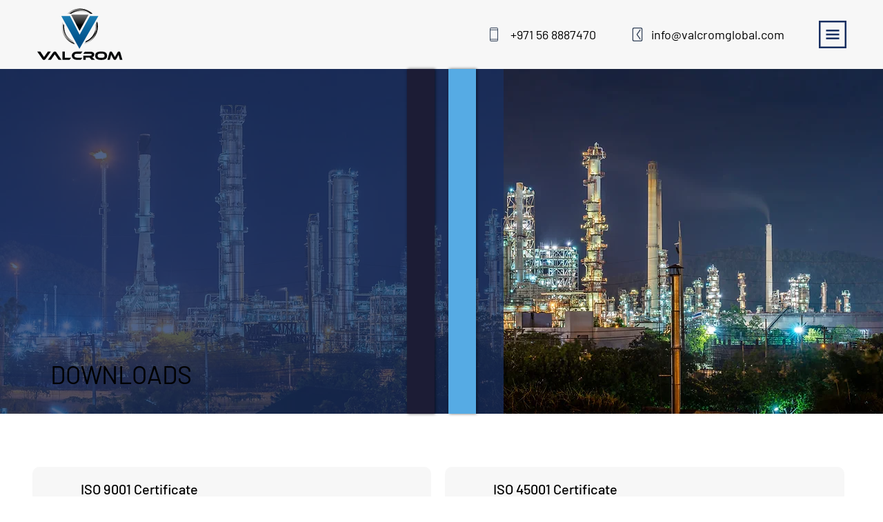

--- FILE ---
content_type: text/html; charset=UTF-8
request_url: https://www.valcromglobal.com/downloads
body_size: 100434
content:
<!DOCTYPE html>
<html lang="en">
<head>
  
  <!-- SEO Tags -->
  <title>Downloads | Valcrom Global</title>
  <meta name="description" content="Valcrom Global is a major Supplier Of Engineered Products For Oil &amp; Gas, Energy &amp; Power, building &amp; construction, marine, water &amp; wastewater markets. Committed to delivering appropriate solutions to the customers' requirements, Valcrom is highly focused on the timely delivery of products to meet customer’s requirements."/>
  <link rel="canonical" href="https://www.valcromglobal.com/downloads"/>
  <meta property="og:title" content="Downloads | Valcrom Global"/>
  <meta property="og:description" content="Valcrom Global is a major Supplier Of Engineered Products For Oil &amp; Gas, Energy &amp; Power, building &amp; construction, marine, water &amp; wastewater markets. Committed to delivering appropriate solutions to the customers' requirements, Valcrom is highly focused on the timely delivery of products to meet customer’s requirements."/>
  <meta property="og:image" content="https://static.wixstatic.com/media/592b9f_fd21521838ed4509931b1e20b0642854%7Emv2.jpg/v1/fit/w_2500,h_1330,al_c/592b9f_fd21521838ed4509931b1e20b0642854%7Emv2.jpg"/>
  <meta property="og:image:width" content="2500"/>
  <meta property="og:image:height" content="1330"/>
  <meta property="og:url" content="https://www.valcromglobal.com/downloads"/>
  <meta property="og:site_name" content="Valcrom Global"/>
  <meta property="og:type" content="website"/>
  <meta name="twitter:card" content="summary_large_image"/>
  <meta name="twitter:title" content="Downloads | Valcrom Global"/>
  <meta name="twitter:description" content="Valcrom Global is a major Supplier Of Engineered Products For Oil &amp; Gas, Energy &amp; Power, building &amp; construction, marine, water &amp; wastewater markets. Committed to delivering appropriate solutions to the customers' requirements, Valcrom is highly focused on the timely delivery of products to meet customer’s requirements."/>
  <meta name="twitter:image" content="https://static.wixstatic.com/media/592b9f_fd21521838ed4509931b1e20b0642854%7Emv2.jpg/v1/fit/w_2500,h_1330,al_c/592b9f_fd21521838ed4509931b1e20b0642854%7Emv2.jpg"/>

  
  <meta charset='utf-8'>
  <meta name="viewport" content="width=device-width, initial-scale=1" id="wixDesktopViewport" />
  <meta http-equiv="X-UA-Compatible" content="IE=edge">
  <meta name="generator" content="Wix.com Website Builder"/>

  <link rel="icon" sizes="192x192" href="https://static.wixstatic.com/media/592b9f_66dd926f14dc48099d5dc64367cc2541%7Emv2.png/v1/fill/w_192%2Ch_192%2Clg_1%2Cusm_0.66_1.00_0.01/592b9f_66dd926f14dc48099d5dc64367cc2541%7Emv2.png" type="image/png"/>
  <link rel="shortcut icon" href="https://static.wixstatic.com/media/592b9f_66dd926f14dc48099d5dc64367cc2541%7Emv2.png/v1/fill/w_192%2Ch_192%2Clg_1%2Cusm_0.66_1.00_0.01/592b9f_66dd926f14dc48099d5dc64367cc2541%7Emv2.png" type="image/png"/>
  <link rel="apple-touch-icon" href="https://static.wixstatic.com/media/592b9f_66dd926f14dc48099d5dc64367cc2541%7Emv2.png/v1/fill/w_180%2Ch_180%2Clg_1%2Cusm_0.66_1.00_0.01/592b9f_66dd926f14dc48099d5dc64367cc2541%7Emv2.png" type="image/png"/>

  <!-- Safari Pinned Tab Icon -->
  <!-- <link rel="mask-icon" href="https://static.wixstatic.com/media/592b9f_66dd926f14dc48099d5dc64367cc2541%7Emv2.png/v1/fill/w_192%2Ch_192%2Clg_1%2Cusm_0.66_1.00_0.01/592b9f_66dd926f14dc48099d5dc64367cc2541%7Emv2.png"> -->

  <!-- Original trials -->
  


  <!-- Segmenter Polyfill -->
  <script>
    if (!window.Intl || !window.Intl.Segmenter) {
      (function() {
        var script = document.createElement('script');
        script.src = 'https://static.parastorage.com/unpkg/@formatjs/intl-segmenter@11.7.10/polyfill.iife.js';
        document.head.appendChild(script);
      })();
    }
  </script>

  <!-- Legacy Polyfills -->
  <script nomodule="" src="https://static.parastorage.com/unpkg/core-js-bundle@3.2.1/minified.js"></script>
  <script nomodule="" src="https://static.parastorage.com/unpkg/focus-within-polyfill@5.0.9/dist/focus-within-polyfill.js"></script>

  <!-- Performance API Polyfills -->
  <script>
  (function () {
    var noop = function noop() {};
    if ("performance" in window === false) {
      window.performance = {};
    }
    window.performance.mark = performance.mark || noop;
    window.performance.measure = performance.measure || noop;
    if ("now" in window.performance === false) {
      var nowOffset = Date.now();
      if (performance.timing && performance.timing.navigationStart) {
        nowOffset = performance.timing.navigationStart;
      }
      window.performance.now = function now() {
        return Date.now() - nowOffset;
      };
    }
  })();
  </script>

  <!-- Globals Definitions -->
  <script>
    (function () {
      var now = Date.now()
      window.initialTimestamps = {
        initialTimestamp: now,
        initialRequestTimestamp: Math.round(performance.timeOrigin ? performance.timeOrigin : now - performance.now())
      }

      window.thunderboltTag = "QA_READY"
      window.thunderboltVersion = "1.16774.0"
    })();
  </script>

  <!-- Essential Viewer Model -->
  <script type="application/json" id="wix-essential-viewer-model">{"fleetConfig":{"fleetName":"thunderbolt-seo-isolated-renderer","type":"GA","code":0},"mode":{"qa":false,"enableTestApi":false,"debug":false,"ssrIndicator":false,"ssrOnly":false,"siteAssetsFallback":"enable","versionIndicator":false},"componentsLibrariesTopology":[{"artifactId":"editor-elements","namespace":"wixui","url":"https:\/\/static.parastorage.com\/services\/editor-elements\/1.14848.0"},{"artifactId":"editor-elements","namespace":"dsgnsys","url":"https:\/\/static.parastorage.com\/services\/editor-elements\/1.14848.0"}],"siteFeaturesConfigs":{"sessionManager":{"isRunningInDifferentSiteContext":false}},"language":{"userLanguage":"en"},"siteAssets":{"clientTopology":{"mediaRootUrl":"https:\/\/static.wixstatic.com","staticMediaUrl":"https:\/\/static.wixstatic.com\/media","moduleRepoUrl":"https:\/\/static.parastorage.com\/unpkg","fileRepoUrl":"https:\/\/static.parastorage.com\/services","viewerAppsUrl":"https:\/\/viewer-apps.parastorage.com","viewerAssetsUrl":"https:\/\/viewer-assets.parastorage.com","siteAssetsUrl":"https:\/\/siteassets.parastorage.com","pageJsonServerUrls":["https:\/\/pages.parastorage.com","https:\/\/staticorigin.wixstatic.com","https:\/\/www.valcromglobal.com","https:\/\/fallback.wix.com\/wix-html-editor-pages-webapp\/page"],"pathOfTBModulesInFileRepoForFallback":"wix-thunderbolt\/dist\/"}},"siteFeatures":["accessibilityBrowserZoom","accessibility","appMonitoring","assetsLoader","businessLogger","captcha","clickHandlerRegistrar","commonConfig","componentsLoader","componentsRegistry","consentPolicy","cyclicTabbing","domSelectors","environmentWixCodeSdk","environment","lightbox","locationWixCodeSdk","mpaNavigation","navigationManager","navigationPhases","ooi","pages","panorama","renderer","reporter","routerFetch","router","scrollRestoration","seoWixCodeSdk","seo","sessionManager","siteMembersWixCodeSdk","siteMembers","siteScrollBlocker","siteWixCodeSdk","speculationRules","ssrCache","stores","structureApi","thunderboltInitializer","tpaCommons","translations","usedPlatformApis","warmupData","windowMessageRegistrar","windowWixCodeSdk","wixCustomElementComponent","wixEmbedsApi","componentsReact","platform"],"site":{"externalBaseUrl":"https:\/\/www.valcromglobal.com","isSEO":true},"media":{"staticMediaUrl":"https:\/\/static.wixstatic.com\/media","mediaRootUrl":"https:\/\/static.wixstatic.com\/","staticVideoUrl":"https:\/\/video.wixstatic.com\/"},"requestUrl":"https:\/\/www.valcromglobal.com\/downloads","rollout":{"siteAssetsVersionsRollout":false,"isDACRollout":0,"isTBRollout":false},"commonConfig":{"brand":"studio","host":"VIEWER","bsi":"","consentPolicy":{},"consentPolicyHeader":{},"siteRevision":"1999","renderingFlow":"NONE","language":"en","locale":"en-ae"},"interactionSampleRatio":0.01,"dynamicModelUrl":"https:\/\/www.valcromglobal.com\/_api\/v2\/dynamicmodel","accessTokensUrl":"https:\/\/www.valcromglobal.com\/_api\/v1\/access-tokens","isExcludedFromSecurityExperiments":false,"experiments":{"specs.thunderbolt.hardenFetchAndXHR":true,"specs.thunderbolt.securityExperiments":true}}</script>
  <script>window.viewerModel = JSON.parse(document.getElementById('wix-essential-viewer-model').textContent)</script>

  <script>
    window.commonConfig = viewerModel.commonConfig
  </script>

  
  <!-- BEGIN handleAccessTokens bundle -->

  <script data-url="https://static.parastorage.com/services/wix-thunderbolt/dist/handleAccessTokens.inline.4f2f9a53.bundle.min.js">(()=>{"use strict";function e(e){let{context:o,property:r,value:n,enumerable:i=!0}=e,c=e.get,l=e.set;if(!r||void 0===n&&!c&&!l)return new Error("property and value are required");let a=o||globalThis,s=a?.[r],u={};if(void 0!==n)u.value=n;else{if(c){let e=t(c);e&&(u.get=e)}if(l){let e=t(l);e&&(u.set=e)}}let p={...u,enumerable:i||!1,configurable:!1};void 0!==n&&(p.writable=!1);try{Object.defineProperty(a,r,p)}catch(e){return e instanceof TypeError?s:e}return s}function t(e,t){return"function"==typeof e?e:!0===e?.async&&"function"==typeof e.func?t?async function(t){return e.func(t)}:async function(){return e.func()}:"function"==typeof e?.func?e.func:void 0}try{e({property:"strictDefine",value:e})}catch{}try{e({property:"defineStrictObject",value:r})}catch{}try{e({property:"defineStrictMethod",value:n})}catch{}var o=["toString","toLocaleString","valueOf","constructor","prototype"];function r(t){let{context:n,property:c,propertiesToExclude:l=[],skipPrototype:a=!1,hardenPrototypePropertiesToExclude:s=[]}=t;if(!c)return new Error("property is required");let u=(n||globalThis)[c],p={},f=i(n,c);u&&("object"==typeof u||"function"==typeof u)&&Reflect.ownKeys(u).forEach(t=>{if(!l.includes(t)&&!o.includes(t)){let o=i(u,t);if(o&&(o.writable||o.configurable)){let{value:r,get:n,set:i,enumerable:c=!1}=o,l={};void 0!==r?l.value=r:n?l.get=n:i&&(l.set=i);try{let o=e({context:u,property:t,...l,enumerable:c});p[t]=o}catch(e){if(!(e instanceof TypeError))throw e;try{p[t]=o.value||o.get||o.set}catch{}}}}});let d={originalObject:u,originalProperties:p};if(!a&&void 0!==u?.prototype){let e=r({context:u,property:"prototype",propertiesToExclude:s,skipPrototype:!0});e instanceof Error||(d.originalPrototype=e?.originalObject,d.originalPrototypeProperties=e?.originalProperties)}return e({context:n,property:c,value:u,enumerable:f?.enumerable}),d}function n(t,o){let r=(o||globalThis)[t],n=i(o||globalThis,t);return r&&n&&(n.writable||n.configurable)?(Object.freeze(r),e({context:globalThis,property:t,value:r})):r}function i(e,t){if(e&&t)try{return Reflect.getOwnPropertyDescriptor(e,t)}catch{return}}function c(e){if("string"!=typeof e)return e;try{return decodeURIComponent(e).toLowerCase().trim()}catch{return e.toLowerCase().trim()}}function l(e,t){let o="";if("string"==typeof e)o=e.split("=")[0]?.trim()||"";else{if(!e||"string"!=typeof e.name)return!1;o=e.name}return t.has(c(o)||"")}function a(e,t){let o;return o="string"==typeof e?e.split(";").map(e=>e.trim()).filter(e=>e.length>0):e||[],o.filter(e=>!l(e,t))}var s=null;function u(){return null===s&&(s=typeof Document>"u"?void 0:Object.getOwnPropertyDescriptor(Document.prototype,"cookie")),s}function p(t,o){if(!globalThis?.cookieStore)return;let r=globalThis.cookieStore.get.bind(globalThis.cookieStore),n=globalThis.cookieStore.getAll.bind(globalThis.cookieStore),i=globalThis.cookieStore.set.bind(globalThis.cookieStore),c=globalThis.cookieStore.delete.bind(globalThis.cookieStore);return e({context:globalThis.CookieStore.prototype,property:"get",value:async function(e){return l(("string"==typeof e?e:e.name)||"",t)?null:r.call(this,e)},enumerable:!0}),e({context:globalThis.CookieStore.prototype,property:"getAll",value:async function(){return a(await n.apply(this,Array.from(arguments)),t)},enumerable:!0}),e({context:globalThis.CookieStore.prototype,property:"set",value:async function(){let e=Array.from(arguments);if(!l(1===e.length?e[0].name:e[0],t))return i.apply(this,e);o&&console.warn(o)},enumerable:!0}),e({context:globalThis.CookieStore.prototype,property:"delete",value:async function(){let e=Array.from(arguments);if(!l(1===e.length?e[0].name:e[0],t))return c.apply(this,e)},enumerable:!0}),e({context:globalThis.cookieStore,property:"prototype",value:globalThis.CookieStore.prototype,enumerable:!1}),e({context:globalThis,property:"cookieStore",value:globalThis.cookieStore,enumerable:!0}),{get:r,getAll:n,set:i,delete:c}}var f=["TextEncoder","TextDecoder","XMLHttpRequestEventTarget","EventTarget","URL","JSON","Reflect","Object","Array","Map","Set","WeakMap","WeakSet","Promise","Symbol","Error"],d=["addEventListener","removeEventListener","dispatchEvent","encodeURI","encodeURIComponent","decodeURI","decodeURIComponent"];const y=(e,t)=>{try{const o=t?t.get.call(document):document.cookie;return o.split(";").map(e=>e.trim()).filter(t=>t?.startsWith(e))[0]?.split("=")[1]}catch(e){return""}},g=(e="",t="",o="/")=>`${e}=; ${t?`domain=${t};`:""} max-age=0; path=${o}; expires=Thu, 01 Jan 1970 00:00:01 GMT`;function m(){(function(){if("undefined"!=typeof window){const e=performance.getEntriesByType("navigation")[0];return"back_forward"===(e?.type||"")}return!1})()&&function(){const{counter:e}=function(){const e=b("getItem");if(e){const[t,o]=e.split("-"),r=o?parseInt(o,10):0;if(r>=3){const e=t?Number(t):0;if(Date.now()-e>6e4)return{counter:0}}return{counter:r}}return{counter:0}}();e<3?(!function(e=1){b("setItem",`${Date.now()}-${e}`)}(e+1),window.location.reload()):console.error("ATS: Max reload attempts reached")}()}function b(e,t){try{return sessionStorage[e]("reload",t||"")}catch(e){console.error("ATS: Error calling sessionStorage:",e)}}const h="client-session-bind",v="sec-fetch-unsupported",{experiments:w}=window.viewerModel,T=[h,"client-binding",v,"svSession","smSession","server-session-bind","wixSession2","wixSession3"].map(e=>e.toLowerCase()),{cookie:S}=function(t,o){let r=new Set(t);return e({context:document,property:"cookie",set:{func:e=>function(e,t,o,r){let n=u(),i=c(t.split(";")[0]||"")||"";[...o].every(e=>!i.startsWith(e.toLowerCase()))&&n?.set?n.set.call(e,t):r&&console.warn(r)}(document,e,r,o)},get:{func:()=>function(e,t){let o=u();if(!o?.get)throw new Error("Cookie descriptor or getter not available");return a(o.get.call(e),t).join("; ")}(document,r)},enumerable:!0}),{cookieStore:p(r,o),cookie:u()}}(T),k="tbReady",x="security_overrideGlobals",{experiments:E,siteFeaturesConfigs:C,accessTokensUrl:P}=window.viewerModel,R=P,M={},O=(()=>{const e=y(h,S);if(w["specs.thunderbolt.browserCacheReload"]){y(v,S)||e?b("removeItem"):m()}return(()=>{const e=g(h),t=g(h,location.hostname);S.set.call(document,e),S.set.call(document,t)})(),e})();O&&(M["client-binding"]=O);const D=fetch;addEventListener(k,function e(t){const{logger:o}=t.detail;try{window.tb.init({fetch:D,fetchHeaders:M})}catch(e){const t=new Error("TB003");o.meter(`${x}_${t.message}`,{paramsOverrides:{errorType:x,eventString:t.message}}),window?.viewerModel?.mode.debug&&console.error(e)}finally{removeEventListener(k,e)}}),E["specs.thunderbolt.hardenFetchAndXHR"]||(window.fetchDynamicModel=()=>C.sessionManager.isRunningInDifferentSiteContext?Promise.resolve({}):fetch(R,{credentials:"same-origin",headers:M}).then(function(e){if(!e.ok)throw new Error(`[${e.status}]${e.statusText}`);return e.json()}),window.dynamicModelPromise=window.fetchDynamicModel())})();
//# sourceMappingURL=https://static.parastorage.com/services/wix-thunderbolt/dist/handleAccessTokens.inline.4f2f9a53.bundle.min.js.map</script>

<!-- END handleAccessTokens bundle -->

<!-- BEGIN overrideGlobals bundle -->

<script data-url="https://static.parastorage.com/services/wix-thunderbolt/dist/overrideGlobals.inline.ec13bfcf.bundle.min.js">(()=>{"use strict";function e(e){let{context:r,property:o,value:n,enumerable:i=!0}=e,c=e.get,a=e.set;if(!o||void 0===n&&!c&&!a)return new Error("property and value are required");let l=r||globalThis,u=l?.[o],s={};if(void 0!==n)s.value=n;else{if(c){let e=t(c);e&&(s.get=e)}if(a){let e=t(a);e&&(s.set=e)}}let p={...s,enumerable:i||!1,configurable:!1};void 0!==n&&(p.writable=!1);try{Object.defineProperty(l,o,p)}catch(e){return e instanceof TypeError?u:e}return u}function t(e,t){return"function"==typeof e?e:!0===e?.async&&"function"==typeof e.func?t?async function(t){return e.func(t)}:async function(){return e.func()}:"function"==typeof e?.func?e.func:void 0}try{e({property:"strictDefine",value:e})}catch{}try{e({property:"defineStrictObject",value:o})}catch{}try{e({property:"defineStrictMethod",value:n})}catch{}var r=["toString","toLocaleString","valueOf","constructor","prototype"];function o(t){let{context:n,property:c,propertiesToExclude:a=[],skipPrototype:l=!1,hardenPrototypePropertiesToExclude:u=[]}=t;if(!c)return new Error("property is required");let s=(n||globalThis)[c],p={},f=i(n,c);s&&("object"==typeof s||"function"==typeof s)&&Reflect.ownKeys(s).forEach(t=>{if(!a.includes(t)&&!r.includes(t)){let r=i(s,t);if(r&&(r.writable||r.configurable)){let{value:o,get:n,set:i,enumerable:c=!1}=r,a={};void 0!==o?a.value=o:n?a.get=n:i&&(a.set=i);try{let r=e({context:s,property:t,...a,enumerable:c});p[t]=r}catch(e){if(!(e instanceof TypeError))throw e;try{p[t]=r.value||r.get||r.set}catch{}}}}});let d={originalObject:s,originalProperties:p};if(!l&&void 0!==s?.prototype){let e=o({context:s,property:"prototype",propertiesToExclude:u,skipPrototype:!0});e instanceof Error||(d.originalPrototype=e?.originalObject,d.originalPrototypeProperties=e?.originalProperties)}return e({context:n,property:c,value:s,enumerable:f?.enumerable}),d}function n(t,r){let o=(r||globalThis)[t],n=i(r||globalThis,t);return o&&n&&(n.writable||n.configurable)?(Object.freeze(o),e({context:globalThis,property:t,value:o})):o}function i(e,t){if(e&&t)try{return Reflect.getOwnPropertyDescriptor(e,t)}catch{return}}function c(e){if("string"!=typeof e)return e;try{return decodeURIComponent(e).toLowerCase().trim()}catch{return e.toLowerCase().trim()}}function a(e,t){return e instanceof Headers?e.forEach((r,o)=>{l(o,t)||e.delete(o)}):Object.keys(e).forEach(r=>{l(r,t)||delete e[r]}),e}function l(e,t){return!t.has(c(e)||"")}function u(e,t){let r=!0,o=function(e){let t,r;if(globalThis.Request&&e instanceof Request)t=e.url;else{if("function"!=typeof e?.toString)throw new Error("Unsupported type for url");t=e.toString()}try{return new URL(t).pathname}catch{return r=t.replace(/#.+/gi,"").split("?").shift(),r.startsWith("/")?r:`/${r}`}}(e),n=c(o);return n&&t.some(e=>n.includes(e))&&(r=!1),r}function s(t,r,o){let n=fetch,i=XMLHttpRequest,c=new Set(r);function s(){let e=new i,r=e.open,n=e.setRequestHeader;return e.open=function(){let n=Array.from(arguments),i=n[1];if(n.length<2||u(i,t))return r.apply(e,n);throw new Error(o||`Request not allowed for path ${i}`)},e.setRequestHeader=function(t,r){l(decodeURIComponent(t),c)&&n.call(e,t,r)},e}return e({property:"fetch",value:function(){let e=function(e,t){return globalThis.Request&&e[0]instanceof Request&&e[0]?.headers?a(e[0].headers,t):e[1]?.headers&&a(e[1].headers,t),e}(arguments,c);return u(arguments[0],t)?n.apply(globalThis,Array.from(e)):new Promise((e,t)=>{t(new Error(o||`Request not allowed for path ${arguments[0]}`))})},enumerable:!0}),e({property:"XMLHttpRequest",value:s,enumerable:!0}),Object.keys(i).forEach(e=>{s[e]=i[e]}),{fetch:n,XMLHttpRequest:i}}var p=["TextEncoder","TextDecoder","XMLHttpRequestEventTarget","EventTarget","URL","JSON","Reflect","Object","Array","Map","Set","WeakMap","WeakSet","Promise","Symbol","Error"],f=["addEventListener","removeEventListener","dispatchEvent","encodeURI","encodeURIComponent","decodeURI","decodeURIComponent"];const d=function(){let t=globalThis.open,r=document.open;function o(e,r,o){let n="string"!=typeof e,i=t.call(window,e,r,o);return n||e&&function(e){return e.startsWith("//")&&/(?:[a-z0-9](?:[a-z0-9-]{0,61}[a-z0-9])?\.)+[a-z0-9][a-z0-9-]{0,61}[a-z0-9]/g.test(`${location.protocol}:${e}`)&&(e=`${location.protocol}${e}`),!e.startsWith("http")||new URL(e).hostname===location.hostname}(e)?{}:i}return e({property:"open",value:o,context:globalThis,enumerable:!0}),e({property:"open",value:function(e,t,n){return e?o(e,t,n):r.call(document,e||"",t||"",n||"")},context:document,enumerable:!0}),{open:t,documentOpen:r}},y=function(){let t=document.createElement,r=Element.prototype.setAttribute,o=Element.prototype.setAttributeNS;return e({property:"createElement",context:document,value:function(n,i){let a=t.call(document,n,i);if("iframe"===c(n)){e({property:"srcdoc",context:a,get:()=>"",set:()=>{console.warn("`srcdoc` is not allowed in iframe elements.")}});let t=function(e,t){"srcdoc"!==e.toLowerCase()?r.call(a,e,t):console.warn("`srcdoc` attribute is not allowed to be set.")},n=function(e,t,r){"srcdoc"!==t.toLowerCase()?o.call(a,e,t,r):console.warn("`srcdoc` attribute is not allowed to be set.")};a.setAttribute=t,a.setAttributeNS=n}return a},enumerable:!0}),{createElement:t,setAttribute:r,setAttributeNS:o}},m=["client-binding"],b=["/_api/v1/access-tokens","/_api/v2/dynamicmodel","/_api/one-app-session-web/v3/businesses"],h=function(){let t=setTimeout,r=setInterval;return o("setTimeout",0,globalThis),o("setInterval",0,globalThis),{setTimeout:t,setInterval:r};function o(t,r,o){let n=o||globalThis,i=n[t];if(!i||"function"!=typeof i)throw new Error(`Function ${t} not found or is not a function`);e({property:t,value:function(){let e=Array.from(arguments);if("string"!=typeof e[r])return i.apply(n,e);console.warn(`Calling ${t} with a String Argument at index ${r} is not allowed`)},context:o,enumerable:!0})}},v=function(){if(navigator&&"serviceWorker"in navigator){let t=navigator.serviceWorker.register;return e({context:navigator.serviceWorker,property:"register",value:function(){console.log("Service worker registration is not allowed")},enumerable:!0}),{register:t}}return{}};performance.mark("overrideGlobals started");const{isExcludedFromSecurityExperiments:g,experiments:w}=window.viewerModel,E=!g&&w["specs.thunderbolt.securityExperiments"];try{d(),E&&y(),w["specs.thunderbolt.hardenFetchAndXHR"]&&E&&s(b,m),v(),(e=>{let t=[],r=[];r=r.concat(["TextEncoder","TextDecoder"]),e&&(r=r.concat(["XMLHttpRequestEventTarget","EventTarget"])),r=r.concat(["URL","JSON"]),e&&(t=t.concat(["addEventListener","removeEventListener"])),t=t.concat(["encodeURI","encodeURIComponent","decodeURI","decodeURIComponent"]),r=r.concat(["String","Number"]),e&&r.push("Object"),r=r.concat(["Reflect"]),t.forEach(e=>{n(e),["addEventListener","removeEventListener"].includes(e)&&n(e,document)}),r.forEach(e=>{o({property:e})})})(E),E&&h()}catch(e){window?.viewerModel?.mode.debug&&console.error(e);const t=new Error("TB006");window.fedops?.reportError(t,"security_overrideGlobals"),window.Sentry?window.Sentry.captureException(t):globalThis.defineStrictProperty("sentryBuffer",[t],window,!1)}performance.mark("overrideGlobals ended")})();
//# sourceMappingURL=https://static.parastorage.com/services/wix-thunderbolt/dist/overrideGlobals.inline.ec13bfcf.bundle.min.js.map</script>

<!-- END overrideGlobals bundle -->


  
  <script>
    window.commonConfig = viewerModel.commonConfig

	
  </script>

  <!-- Initial CSS -->
  <style data-url="https://static.parastorage.com/services/wix-thunderbolt/dist/main.347af09f.min.css">@keyframes slide-horizontal-new{0%{transform:translateX(100%)}}@keyframes slide-horizontal-old{80%{opacity:1}to{opacity:0;transform:translateX(-100%)}}@keyframes slide-vertical-new{0%{transform:translateY(-100%)}}@keyframes slide-vertical-old{80%{opacity:1}to{opacity:0;transform:translateY(100%)}}@keyframes out-in-new{0%{opacity:0}}@keyframes out-in-old{to{opacity:0}}:root:active-view-transition{view-transition-name:none}::view-transition{pointer-events:none}:root:active-view-transition::view-transition-new(page-group),:root:active-view-transition::view-transition-old(page-group){animation-duration:.6s;cursor:wait;pointer-events:all}:root:active-view-transition-type(SlideHorizontal)::view-transition-old(page-group){animation:slide-horizontal-old .6s cubic-bezier(.83,0,.17,1) forwards;mix-blend-mode:normal}:root:active-view-transition-type(SlideHorizontal)::view-transition-new(page-group){animation:slide-horizontal-new .6s cubic-bezier(.83,0,.17,1) backwards;mix-blend-mode:normal}:root:active-view-transition-type(SlideVertical)::view-transition-old(page-group){animation:slide-vertical-old .6s cubic-bezier(.83,0,.17,1) forwards;mix-blend-mode:normal}:root:active-view-transition-type(SlideVertical)::view-transition-new(page-group){animation:slide-vertical-new .6s cubic-bezier(.83,0,.17,1) backwards;mix-blend-mode:normal}:root:active-view-transition-type(OutIn)::view-transition-old(page-group){animation:out-in-old .35s cubic-bezier(.22,1,.36,1) forwards}:root:active-view-transition-type(OutIn)::view-transition-new(page-group){animation:out-in-new .35s cubic-bezier(.64,0,.78,0) .35s backwards}@media(prefers-reduced-motion:reduce){::view-transition-group(*),::view-transition-new(*),::view-transition-old(*){animation:none!important}}body,html{background:transparent;border:0;margin:0;outline:0;padding:0;vertical-align:baseline}body{--scrollbar-width:0px;font-family:Arial,Helvetica,sans-serif;font-size:10px}body,html{height:100%}body{overflow-x:auto;overflow-y:scroll}body:not(.responsive) #site-root{min-width:var(--site-width);width:100%}body:not([data-js-loaded]) [data-hide-prejs]{visibility:hidden}interact-element{display:contents}#SITE_CONTAINER{position:relative}:root{--one-unit:1vw;--section-max-width:9999px;--spx-stopper-max:9999px;--spx-stopper-min:0px;--browser-zoom:1}@supports(-webkit-appearance:none) and (stroke-color:transparent){:root{--safari-sticky-fix:opacity;--experimental-safari-sticky-fix:translateZ(0)}}@supports(container-type:inline-size){:root{--one-unit:1cqw}}[id^=oldHoverBox-]{mix-blend-mode:plus-lighter;transition:opacity .5s ease,visibility .5s ease}[data-mesh-id$=inlineContent-gridContainer]:has(>[id^=oldHoverBox-]){isolation:isolate}</style>
<style data-url="https://static.parastorage.com/services/wix-thunderbolt/dist/main.renderer.9cb0985f.min.css">a,abbr,acronym,address,applet,b,big,blockquote,button,caption,center,cite,code,dd,del,dfn,div,dl,dt,em,fieldset,font,footer,form,h1,h2,h3,h4,h5,h6,header,i,iframe,img,ins,kbd,label,legend,li,nav,object,ol,p,pre,q,s,samp,section,small,span,strike,strong,sub,sup,table,tbody,td,tfoot,th,thead,title,tr,tt,u,ul,var{background:transparent;border:0;margin:0;outline:0;padding:0;vertical-align:baseline}input,select,textarea{box-sizing:border-box;font-family:Helvetica,Arial,sans-serif}ol,ul{list-style:none}blockquote,q{quotes:none}ins{text-decoration:none}del{text-decoration:line-through}table{border-collapse:collapse;border-spacing:0}a{cursor:pointer;text-decoration:none}.testStyles{overflow-y:hidden}.reset-button{-webkit-appearance:none;background:none;border:0;color:inherit;font:inherit;line-height:normal;outline:0;overflow:visible;padding:0;-webkit-user-select:none;-moz-user-select:none;-ms-user-select:none}:focus{outline:none}body.device-mobile-optimized:not(.disable-site-overflow){overflow-x:hidden;overflow-y:scroll}body.device-mobile-optimized:not(.responsive) #SITE_CONTAINER{margin-left:auto;margin-right:auto;overflow-x:visible;position:relative;width:320px}body.device-mobile-optimized:not(.responsive):not(.blockSiteScrolling) #SITE_CONTAINER{margin-top:0}body.device-mobile-optimized>*{max-width:100%!important}body.device-mobile-optimized #site-root{overflow-x:hidden;overflow-y:hidden}@supports(overflow:clip){body.device-mobile-optimized #site-root{overflow-x:clip;overflow-y:clip}}body.device-mobile-non-optimized #SITE_CONTAINER #site-root{overflow-x:clip;overflow-y:clip}body.device-mobile-non-optimized.fullScreenMode{background-color:#5f6360}body.device-mobile-non-optimized.fullScreenMode #MOBILE_ACTIONS_MENU,body.device-mobile-non-optimized.fullScreenMode #SITE_BACKGROUND,body.device-mobile-non-optimized.fullScreenMode #site-root,body.fullScreenMode #WIX_ADS{visibility:hidden}body.fullScreenMode{overflow-x:hidden!important;overflow-y:hidden!important}body.fullScreenMode.device-mobile-optimized #TINY_MENU{opacity:0;pointer-events:none}body.fullScreenMode-scrollable.device-mobile-optimized{overflow-x:hidden!important;overflow-y:auto!important}body.fullScreenMode-scrollable.device-mobile-optimized #masterPage,body.fullScreenMode-scrollable.device-mobile-optimized #site-root{overflow-x:hidden!important;overflow-y:hidden!important}body.fullScreenMode-scrollable.device-mobile-optimized #SITE_BACKGROUND,body.fullScreenMode-scrollable.device-mobile-optimized #masterPage{height:auto!important}body.fullScreenMode-scrollable.device-mobile-optimized #masterPage.mesh-layout{height:0!important}body.blockSiteScrolling,body.siteScrollingBlocked{position:fixed;width:100%}body.blockSiteScrolling #SITE_CONTAINER{margin-top:calc(var(--blocked-site-scroll-margin-top)*-1)}#site-root{margin:0 auto;min-height:100%;position:relative;top:var(--wix-ads-height)}#site-root img:not([src]){visibility:hidden}#site-root svg img:not([src]){visibility:visible}.auto-generated-link{color:inherit}#SCROLL_TO_BOTTOM,#SCROLL_TO_TOP{height:0}.has-click-trigger{cursor:pointer}.fullScreenOverlay{bottom:0;display:flex;justify-content:center;left:0;overflow-y:hidden;position:fixed;right:0;top:-60px;z-index:1005}.fullScreenOverlay>.fullScreenOverlayContent{bottom:0;left:0;margin:0 auto;overflow:hidden;position:absolute;right:0;top:60px;transform:translateZ(0)}[data-mesh-id$=centeredContent],[data-mesh-id$=form],[data-mesh-id$=inlineContent]{pointer-events:none;position:relative}[data-mesh-id$=-gridWrapper],[data-mesh-id$=-rotated-wrapper]{pointer-events:none}[data-mesh-id$=-gridContainer]>*,[data-mesh-id$=-rotated-wrapper]>*,[data-mesh-id$=inlineContent]>:not([data-mesh-id$=-gridContainer]){pointer-events:auto}.device-mobile-optimized #masterPage.mesh-layout #SOSP_CONTAINER_CUSTOM_ID{grid-area:2/1/3/2;-ms-grid-row:2;position:relative}#masterPage.mesh-layout{-ms-grid-rows:max-content max-content min-content max-content;-ms-grid-columns:100%;align-items:start;display:-ms-grid;display:grid;grid-template-columns:100%;grid-template-rows:max-content max-content min-content max-content;justify-content:stretch}#masterPage.mesh-layout #PAGES_CONTAINER,#masterPage.mesh-layout #SITE_FOOTER-placeholder,#masterPage.mesh-layout #SITE_FOOTER_WRAPPER,#masterPage.mesh-layout #SITE_HEADER-placeholder,#masterPage.mesh-layout #SITE_HEADER_WRAPPER,#masterPage.mesh-layout #SOSP_CONTAINER_CUSTOM_ID[data-state~=mobileView],#masterPage.mesh-layout #soapAfterPagesContainer,#masterPage.mesh-layout #soapBeforePagesContainer{-ms-grid-row-align:start;-ms-grid-column-align:start;-ms-grid-column:1}#masterPage.mesh-layout #SITE_HEADER-placeholder,#masterPage.mesh-layout #SITE_HEADER_WRAPPER{grid-area:1/1/2/2;-ms-grid-row:1}#masterPage.mesh-layout #PAGES_CONTAINER,#masterPage.mesh-layout #soapAfterPagesContainer,#masterPage.mesh-layout #soapBeforePagesContainer{grid-area:3/1/4/2;-ms-grid-row:3}#masterPage.mesh-layout #soapAfterPagesContainer,#masterPage.mesh-layout #soapBeforePagesContainer{width:100%}#masterPage.mesh-layout #PAGES_CONTAINER{align-self:stretch}#masterPage.mesh-layout main#PAGES_CONTAINER{display:block}#masterPage.mesh-layout #SITE_FOOTER-placeholder,#masterPage.mesh-layout #SITE_FOOTER_WRAPPER{grid-area:4/1/5/2;-ms-grid-row:4}#masterPage.mesh-layout #SITE_PAGES,#masterPage.mesh-layout [data-mesh-id=PAGES_CONTAINERcenteredContent],#masterPage.mesh-layout [data-mesh-id=PAGES_CONTAINERinlineContent]{height:100%}#masterPage.mesh-layout.desktop>*{width:100%}#masterPage.mesh-layout #PAGES_CONTAINER,#masterPage.mesh-layout #SITE_FOOTER,#masterPage.mesh-layout #SITE_FOOTER_WRAPPER,#masterPage.mesh-layout #SITE_HEADER,#masterPage.mesh-layout #SITE_HEADER_WRAPPER,#masterPage.mesh-layout #SITE_PAGES,#masterPage.mesh-layout #masterPageinlineContent{position:relative}#masterPage.mesh-layout #SITE_HEADER{grid-area:1/1/2/2}#masterPage.mesh-layout #SITE_FOOTER{grid-area:4/1/5/2}#masterPage.mesh-layout.overflow-x-clip #SITE_FOOTER,#masterPage.mesh-layout.overflow-x-clip #SITE_HEADER{overflow-x:clip}[data-z-counter]{z-index:0}[data-z-counter="0"]{z-index:auto}.wixSiteProperties{-webkit-font-smoothing:antialiased;-moz-osx-font-smoothing:grayscale}:root{--wst-button-color-fill-primary:rgb(var(--color_48));--wst-button-color-border-primary:rgb(var(--color_49));--wst-button-color-text-primary:rgb(var(--color_50));--wst-button-color-fill-primary-hover:rgb(var(--color_51));--wst-button-color-border-primary-hover:rgb(var(--color_52));--wst-button-color-text-primary-hover:rgb(var(--color_53));--wst-button-color-fill-primary-disabled:rgb(var(--color_54));--wst-button-color-border-primary-disabled:rgb(var(--color_55));--wst-button-color-text-primary-disabled:rgb(var(--color_56));--wst-button-color-fill-secondary:rgb(var(--color_57));--wst-button-color-border-secondary:rgb(var(--color_58));--wst-button-color-text-secondary:rgb(var(--color_59));--wst-button-color-fill-secondary-hover:rgb(var(--color_60));--wst-button-color-border-secondary-hover:rgb(var(--color_61));--wst-button-color-text-secondary-hover:rgb(var(--color_62));--wst-button-color-fill-secondary-disabled:rgb(var(--color_63));--wst-button-color-border-secondary-disabled:rgb(var(--color_64));--wst-button-color-text-secondary-disabled:rgb(var(--color_65));--wst-color-fill-base-1:rgb(var(--color_36));--wst-color-fill-base-2:rgb(var(--color_37));--wst-color-fill-base-shade-1:rgb(var(--color_38));--wst-color-fill-base-shade-2:rgb(var(--color_39));--wst-color-fill-base-shade-3:rgb(var(--color_40));--wst-color-fill-accent-1:rgb(var(--color_41));--wst-color-fill-accent-2:rgb(var(--color_42));--wst-color-fill-accent-3:rgb(var(--color_43));--wst-color-fill-accent-4:rgb(var(--color_44));--wst-color-fill-background-primary:rgb(var(--color_11));--wst-color-fill-background-secondary:rgb(var(--color_12));--wst-color-text-primary:rgb(var(--color_15));--wst-color-text-secondary:rgb(var(--color_14));--wst-color-action:rgb(var(--color_18));--wst-color-disabled:rgb(var(--color_39));--wst-color-title:rgb(var(--color_45));--wst-color-subtitle:rgb(var(--color_46));--wst-color-line:rgb(var(--color_47));--wst-font-style-h2:var(--font_2);--wst-font-style-h3:var(--font_3);--wst-font-style-h4:var(--font_4);--wst-font-style-h5:var(--font_5);--wst-font-style-h6:var(--font_6);--wst-font-style-body-large:var(--font_7);--wst-font-style-body-medium:var(--font_8);--wst-font-style-body-small:var(--font_9);--wst-font-style-body-x-small:var(--font_10);--wst-color-custom-1:rgb(var(--color_13));--wst-color-custom-2:rgb(var(--color_16));--wst-color-custom-3:rgb(var(--color_17));--wst-color-custom-4:rgb(var(--color_19));--wst-color-custom-5:rgb(var(--color_20));--wst-color-custom-6:rgb(var(--color_21));--wst-color-custom-7:rgb(var(--color_22));--wst-color-custom-8:rgb(var(--color_23));--wst-color-custom-9:rgb(var(--color_24));--wst-color-custom-10:rgb(var(--color_25));--wst-color-custom-11:rgb(var(--color_26));--wst-color-custom-12:rgb(var(--color_27));--wst-color-custom-13:rgb(var(--color_28));--wst-color-custom-14:rgb(var(--color_29));--wst-color-custom-15:rgb(var(--color_30));--wst-color-custom-16:rgb(var(--color_31));--wst-color-custom-17:rgb(var(--color_32));--wst-color-custom-18:rgb(var(--color_33));--wst-color-custom-19:rgb(var(--color_34));--wst-color-custom-20:rgb(var(--color_35))}.wix-presets-wrapper{display:contents}</style>

  <meta name="format-detection" content="telephone=no">
  <meta name="skype_toolbar" content="skype_toolbar_parser_compatible">
  
  

  

  

  <!-- head performance data start -->
  
  <!-- head performance data end -->
  

    


    
<style data-href="https://static.parastorage.com/services/editor-elements-library/dist/thunderbolt/rb_wixui.thunderbolt_bootstrap.a1b00b19.min.css">.cwL6XW{cursor:pointer}.sNF2R0{opacity:0}.hLoBV3{transition:opacity var(--transition-duration) cubic-bezier(.37,0,.63,1)}.Rdf41z,.hLoBV3{opacity:1}.ftlZWo{transition:opacity var(--transition-duration) cubic-bezier(.37,0,.63,1)}.ATGlOr,.ftlZWo{opacity:0}.KQSXD0{transition:opacity var(--transition-duration) cubic-bezier(.64,0,.78,0)}.KQSXD0,.pagQKE{opacity:1}._6zG5H{opacity:0;transition:opacity var(--transition-duration) cubic-bezier(.22,1,.36,1)}.BB49uC{transform:translateX(100%)}.j9xE1V{transition:transform var(--transition-duration) cubic-bezier(.87,0,.13,1)}.ICs7Rs,.j9xE1V{transform:translateX(0)}.DxijZJ{transition:transform var(--transition-duration) cubic-bezier(.87,0,.13,1)}.B5kjYq,.DxijZJ{transform:translateX(-100%)}.cJijIV{transition:transform var(--transition-duration) cubic-bezier(.87,0,.13,1)}.cJijIV,.hOxaWM{transform:translateX(0)}.T9p3fN{transform:translateX(100%);transition:transform var(--transition-duration) cubic-bezier(.87,0,.13,1)}.qDxYJm{transform:translateY(100%)}.aA9V0P{transition:transform var(--transition-duration) cubic-bezier(.87,0,.13,1)}.YPXPAS,.aA9V0P{transform:translateY(0)}.Xf2zsA{transition:transform var(--transition-duration) cubic-bezier(.87,0,.13,1)}.Xf2zsA,.y7Kt7s{transform:translateY(-100%)}.EeUgMu{transition:transform var(--transition-duration) cubic-bezier(.87,0,.13,1)}.EeUgMu,.fdHrtm{transform:translateY(0)}.WIFaG4{transform:translateY(100%);transition:transform var(--transition-duration) cubic-bezier(.87,0,.13,1)}body:not(.responsive) .JsJXaX{overflow-x:clip}:root:active-view-transition .JsJXaX{view-transition-name:page-group}.AnQkDU{display:grid;grid-template-columns:1fr;grid-template-rows:1fr;height:100%}.AnQkDU>div{align-self:stretch!important;grid-area:1/1/2/2;justify-self:stretch!important}.StylableButton2545352419__root{-archetype:box;border:none;box-sizing:border-box;cursor:pointer;display:block;height:100%;min-height:10px;min-width:10px;padding:0;touch-action:manipulation;width:100%}.StylableButton2545352419__root[disabled]{pointer-events:none}.StylableButton2545352419__root:not(:hover):not([disabled]).StylableButton2545352419--hasBackgroundColor{background-color:var(--corvid-background-color)!important}.StylableButton2545352419__root:hover:not([disabled]).StylableButton2545352419--hasHoverBackgroundColor{background-color:var(--corvid-hover-background-color)!important}.StylableButton2545352419__root:not(:hover)[disabled].StylableButton2545352419--hasDisabledBackgroundColor{background-color:var(--corvid-disabled-background-color)!important}.StylableButton2545352419__root:not(:hover):not([disabled]).StylableButton2545352419--hasBorderColor{border-color:var(--corvid-border-color)!important}.StylableButton2545352419__root:hover:not([disabled]).StylableButton2545352419--hasHoverBorderColor{border-color:var(--corvid-hover-border-color)!important}.StylableButton2545352419__root:not(:hover)[disabled].StylableButton2545352419--hasDisabledBorderColor{border-color:var(--corvid-disabled-border-color)!important}.StylableButton2545352419__root.StylableButton2545352419--hasBorderRadius{border-radius:var(--corvid-border-radius)!important}.StylableButton2545352419__root.StylableButton2545352419--hasBorderWidth{border-width:var(--corvid-border-width)!important}.StylableButton2545352419__root:not(:hover):not([disabled]).StylableButton2545352419--hasColor,.StylableButton2545352419__root:not(:hover):not([disabled]).StylableButton2545352419--hasColor .StylableButton2545352419__label{color:var(--corvid-color)!important}.StylableButton2545352419__root:hover:not([disabled]).StylableButton2545352419--hasHoverColor,.StylableButton2545352419__root:hover:not([disabled]).StylableButton2545352419--hasHoverColor .StylableButton2545352419__label{color:var(--corvid-hover-color)!important}.StylableButton2545352419__root:not(:hover)[disabled].StylableButton2545352419--hasDisabledColor,.StylableButton2545352419__root:not(:hover)[disabled].StylableButton2545352419--hasDisabledColor .StylableButton2545352419__label{color:var(--corvid-disabled-color)!important}.StylableButton2545352419__link{-archetype:box;box-sizing:border-box;color:#000;text-decoration:none}.StylableButton2545352419__container{align-items:center;display:flex;flex-basis:auto;flex-direction:row;flex-grow:1;height:100%;justify-content:center;overflow:hidden;transition:all .2s ease,visibility 0s;width:100%}.StylableButton2545352419__label{-archetype:text;-controller-part-type:LayoutChildDisplayDropdown,LayoutFlexChildSpacing(first);max-width:100%;min-width:1.8em;overflow:hidden;text-align:center;text-overflow:ellipsis;transition:inherit;white-space:nowrap}.StylableButton2545352419__root.StylableButton2545352419--isMaxContent .StylableButton2545352419__label{text-overflow:unset}.StylableButton2545352419__root.StylableButton2545352419--isWrapText .StylableButton2545352419__label{min-width:10px;overflow-wrap:break-word;white-space:break-spaces;word-break:break-word}.StylableButton2545352419__icon{-archetype:icon;-controller-part-type:LayoutChildDisplayDropdown,LayoutFlexChildSpacing(last);flex-shrink:0;height:50px;min-width:1px;transition:inherit}.StylableButton2545352419__icon.StylableButton2545352419--override{display:block!important}.StylableButton2545352419__icon svg,.StylableButton2545352419__icon>span{display:flex;height:inherit;width:inherit}.StylableButton2545352419__root:not(:hover):not([disalbed]).StylableButton2545352419--hasIconColor .StylableButton2545352419__icon svg{fill:var(--corvid-icon-color)!important;stroke:var(--corvid-icon-color)!important}.StylableButton2545352419__root:hover:not([disabled]).StylableButton2545352419--hasHoverIconColor .StylableButton2545352419__icon svg{fill:var(--corvid-hover-icon-color)!important;stroke:var(--corvid-hover-icon-color)!important}.StylableButton2545352419__root:not(:hover)[disabled].StylableButton2545352419--hasDisabledIconColor .StylableButton2545352419__icon svg{fill:var(--corvid-disabled-icon-color)!important;stroke:var(--corvid-disabled-icon-color)!important}.aeyn4z{bottom:0;left:0;position:absolute;right:0;top:0}.qQrFOK{cursor:pointer}.VDJedC{-webkit-tap-highlight-color:rgba(0,0,0,0);fill:var(--corvid-fill-color,var(--fill));fill-opacity:var(--fill-opacity);stroke:var(--corvid-stroke-color,var(--stroke));stroke-opacity:var(--stroke-opacity);stroke-width:var(--stroke-width);filter:var(--drop-shadow,none);opacity:var(--opacity);transform:var(--flip)}.VDJedC,.VDJedC svg{bottom:0;left:0;position:absolute;right:0;top:0}.VDJedC svg{height:var(--svg-calculated-height,100%);margin:auto;padding:var(--svg-calculated-padding,0);width:var(--svg-calculated-width,100%)}.VDJedC svg:not([data-type=ugc]){overflow:visible}.l4CAhn *{vector-effect:non-scaling-stroke}.Z_l5lU{-webkit-text-size-adjust:100%;-moz-text-size-adjust:100%;text-size-adjust:100%}ol.font_100,ul.font_100{color:#080808;font-family:"Arial, Helvetica, sans-serif",serif;font-size:10px;font-style:normal;font-variant:normal;font-weight:400;letter-spacing:normal;line-height:normal;margin:0;text-decoration:none}ol.font_100 li,ul.font_100 li{margin-bottom:12px}ol.wix-list-text-align,ul.wix-list-text-align{list-style-position:inside}ol.wix-list-text-align h1,ol.wix-list-text-align h2,ol.wix-list-text-align h3,ol.wix-list-text-align h4,ol.wix-list-text-align h5,ol.wix-list-text-align h6,ol.wix-list-text-align p,ul.wix-list-text-align h1,ul.wix-list-text-align h2,ul.wix-list-text-align h3,ul.wix-list-text-align h4,ul.wix-list-text-align h5,ul.wix-list-text-align h6,ul.wix-list-text-align p{display:inline}.HQSswv{cursor:pointer}.yi6otz{clip:rect(0 0 0 0);border:0;height:1px;margin:-1px;overflow:hidden;padding:0;position:absolute;width:1px}.zQ9jDz [data-attr-richtext-marker=true]{display:block}.zQ9jDz [data-attr-richtext-marker=true] table{border-collapse:collapse;margin:15px 0;width:100%}.zQ9jDz [data-attr-richtext-marker=true] table td{padding:12px;position:relative}.zQ9jDz [data-attr-richtext-marker=true] table td:after{border-bottom:1px solid currentColor;border-left:1px solid currentColor;bottom:0;content:"";left:0;opacity:.2;position:absolute;right:0;top:0}.zQ9jDz [data-attr-richtext-marker=true] table tr td:last-child:after{border-right:1px solid currentColor}.zQ9jDz [data-attr-richtext-marker=true] table tr:first-child td:after{border-top:1px solid currentColor}@supports(-webkit-appearance:none) and (stroke-color:transparent){.qvSjx3>*>:first-child{vertical-align:top}}@supports(-webkit-touch-callout:none){.qvSjx3>*>:first-child{vertical-align:top}}.LkZBpT :is(p,h1,h2,h3,h4,h5,h6,ul,ol,span[data-attr-richtext-marker],blockquote,div) [class$=rich-text__text],.LkZBpT :is(p,h1,h2,h3,h4,h5,h6,ul,ol,span[data-attr-richtext-marker],blockquote,div)[class$=rich-text__text]{color:var(--corvid-color,currentColor)}.LkZBpT :is(p,h1,h2,h3,h4,h5,h6,ul,ol,span[data-attr-richtext-marker],blockquote,div) span[style*=color]{color:var(--corvid-color,currentColor)!important}.Kbom4H{direction:var(--text-direction);min-height:var(--min-height);min-width:var(--min-width)}.Kbom4H .upNqi2{word-wrap:break-word;height:100%;overflow-wrap:break-word;position:relative;width:100%}.Kbom4H .upNqi2 ul{list-style:disc inside}.Kbom4H .upNqi2 li{margin-bottom:12px}.MMl86N blockquote,.MMl86N div,.MMl86N h1,.MMl86N h2,.MMl86N h3,.MMl86N h4,.MMl86N h5,.MMl86N h6,.MMl86N p{letter-spacing:normal;line-height:normal}.gYHZuN{min-height:var(--min-height);min-width:var(--min-width)}.gYHZuN .upNqi2{word-wrap:break-word;height:100%;overflow-wrap:break-word;position:relative;width:100%}.gYHZuN .upNqi2 ol,.gYHZuN .upNqi2 ul{letter-spacing:normal;line-height:normal;margin-inline-start:.5em;padding-inline-start:1.3em}.gYHZuN .upNqi2 ul{list-style-type:disc}.gYHZuN .upNqi2 ol{list-style-type:decimal}.gYHZuN .upNqi2 ol ul,.gYHZuN .upNqi2 ul ul{line-height:normal;list-style-type:circle}.gYHZuN .upNqi2 ol ol ul,.gYHZuN .upNqi2 ol ul ul,.gYHZuN .upNqi2 ul ol ul,.gYHZuN .upNqi2 ul ul ul{line-height:normal;list-style-type:square}.gYHZuN .upNqi2 li{font-style:inherit;font-weight:inherit;letter-spacing:normal;line-height:inherit}.gYHZuN .upNqi2 h1,.gYHZuN .upNqi2 h2,.gYHZuN .upNqi2 h3,.gYHZuN .upNqi2 h4,.gYHZuN .upNqi2 h5,.gYHZuN .upNqi2 h6,.gYHZuN .upNqi2 p{letter-spacing:normal;line-height:normal;margin-block:0;margin:0}.gYHZuN .upNqi2 a{color:inherit}.MMl86N,.ku3DBC{word-wrap:break-word;direction:var(--text-direction);min-height:var(--min-height);min-width:var(--min-width);mix-blend-mode:var(--blendMode,normal);overflow-wrap:break-word;pointer-events:none;text-align:start;text-shadow:var(--textOutline,0 0 transparent),var(--textShadow,0 0 transparent);text-transform:var(--textTransform,"none")}.MMl86N>*,.ku3DBC>*{pointer-events:auto}.MMl86N li,.ku3DBC li{font-style:inherit;font-weight:inherit;letter-spacing:normal;line-height:inherit}.MMl86N ol,.MMl86N ul,.ku3DBC ol,.ku3DBC ul{letter-spacing:normal;line-height:normal;margin-inline-end:0;margin-inline-start:.5em}.MMl86N:not(.Vq6kJx) ol,.MMl86N:not(.Vq6kJx) ul,.ku3DBC:not(.Vq6kJx) ol,.ku3DBC:not(.Vq6kJx) ul{padding-inline-end:0;padding-inline-start:1.3em}.MMl86N ul,.ku3DBC ul{list-style-type:disc}.MMl86N ol,.ku3DBC ol{list-style-type:decimal}.MMl86N ol ul,.MMl86N ul ul,.ku3DBC ol ul,.ku3DBC ul ul{list-style-type:circle}.MMl86N ol ol ul,.MMl86N ol ul ul,.MMl86N ul ol ul,.MMl86N ul ul ul,.ku3DBC ol ol ul,.ku3DBC ol ul ul,.ku3DBC ul ol ul,.ku3DBC ul ul ul{list-style-type:square}.MMl86N blockquote,.MMl86N div,.MMl86N h1,.MMl86N h2,.MMl86N h3,.MMl86N h4,.MMl86N h5,.MMl86N h6,.MMl86N p,.ku3DBC blockquote,.ku3DBC div,.ku3DBC h1,.ku3DBC h2,.ku3DBC h3,.ku3DBC h4,.ku3DBC h5,.ku3DBC h6,.ku3DBC p{margin-block:0;margin:0}.MMl86N a,.ku3DBC a{color:inherit}.Vq6kJx li{margin-inline-end:0;margin-inline-start:1.3em}.Vd6aQZ{overflow:hidden;padding:0;pointer-events:none;white-space:nowrap}.mHZSwn{display:none}.lvxhkV{bottom:0;left:0;position:absolute;right:0;top:0;width:100%}.QJjwEo{transform:translateY(-100%);transition:.2s ease-in}.kdBXfh{transition:.2s}.MP52zt{opacity:0;transition:.2s ease-in}.MP52zt.Bhu9m5{z-index:-1!important}.LVP8Wf{opacity:1;transition:.2s}.VrZrC0{height:auto}.VrZrC0,.cKxVkc{position:relative;width:100%}:host(:not(.device-mobile-optimized)) .vlM3HR,body:not(.device-mobile-optimized) .vlM3HR{margin-left:calc((100% - var(--site-width))/2);width:var(--site-width)}.AT7o0U[data-focuscycled=active]{outline:1px solid transparent}.AT7o0U[data-focuscycled=active]:not(:focus-within){outline:2px solid transparent;transition:outline .01s ease}.AT7o0U .vlM3HR{bottom:0;left:0;position:absolute;right:0;top:0}.Tj01hh,.jhxvbR{display:block;height:100%;width:100%}.jhxvbR img{max-width:var(--wix-img-max-width,100%)}.jhxvbR[data-animate-blur] img{filter:blur(9px);transition:filter .8s ease-in}.jhxvbR[data-animate-blur] img[data-load-done]{filter:none}.WzbAF8{direction:var(--direction)}.WzbAF8 .mpGTIt .O6KwRn{display:var(--item-display);height:var(--item-size);margin-block:var(--item-margin-block);margin-inline:var(--item-margin-inline);width:var(--item-size)}.WzbAF8 .mpGTIt .O6KwRn:last-child{margin-block:0;margin-inline:0}.WzbAF8 .mpGTIt .O6KwRn .oRtuWN{display:block}.WzbAF8 .mpGTIt .O6KwRn .oRtuWN .YaS0jR{height:var(--item-size);width:var(--item-size)}.WzbAF8 .mpGTIt{height:100%;position:absolute;white-space:nowrap;width:100%}:host(.device-mobile-optimized) .WzbAF8 .mpGTIt,body.device-mobile-optimized .WzbAF8 .mpGTIt{white-space:normal}.big2ZD{display:grid;grid-template-columns:1fr;grid-template-rows:1fr;height:calc(100% - var(--wix-ads-height));left:0;margin-top:var(--wix-ads-height);position:fixed;top:0;width:100%}.SHHiV9,.big2ZD{pointer-events:none;z-index:var(--pinned-layer-in-container,var(--above-all-in-container))}</style>
<style data-href="https://static.parastorage.com/services/editor-elements-library/dist/thunderbolt/rb_wixui.thunderbolt[SkipToContentButton].39deac6a.min.css">.LHrbPP{background:#fff;border-radius:24px;color:#116dff;cursor:pointer;font-family:Helvetica,Arial,メイリオ,meiryo,ヒラギノ角ゴ pro w3,hiragino kaku gothic pro,sans-serif;font-size:14px;height:0;left:50%;margin-left:-94px;opacity:0;padding:0 24px 0 24px;pointer-events:none;position:absolute;top:60px;width:0;z-index:9999}.LHrbPP:focus{border:2px solid;height:40px;opacity:1;pointer-events:auto;width:auto}</style>
<style data-href="https://static.parastorage.com/services/editor-elements-library/dist/thunderbolt/rb_wixui.thunderbolt[ImageX].52e98d5d.min.css">/*! remove when this file is updated or https://github.com/wix/yoshi/issues/2689 is resolved */.lyNaha{mix-blend-mode:var(--blendMode,normal);position:relative}.lyNaha img{display:block;height:100%;-webkit-mask-image:var(--mask-image,none);mask-image:var(--mask-image,none);-webkit-mask-position:var(--mask-position,0);mask-position:var(--mask-position,0);-webkit-mask-repeat:var(--mask-repeat,no-repeat);mask-repeat:var(--mask-repeat,no-repeat);-webkit-mask-size:var(--mask-size,100% 100%);mask-size:var(--mask-size,100% 100%);opacity:var(--mediaOpacity,1);width:100%}.lyNaha.JdNFxG img{-o-object-fit:var(--responsive-img-object-fit);object-fit:var(--responsive-img-object-fit)}.lyNaha .h1DYhE{background-color:rgba(var(--backgroundColor,var(--color_8,color_8)),var(--alpha-backgroundColor,1));border-color:rgba(var(--borderColor,var(--color_8,color_8)),var(--alpha-borderColor,1));border-radius:var(--cornerRadius,0);border-style:solid;border-width:var(--borderWidth,0);bottom:0;box-shadow:var(--boxShadow,none);box-sizing:border-box;left:0;overflow:hidden;position:absolute;right:0;top:0}.lyNaha .h1DYhE .Ux33nC{box-sizing:content-box;height:100%;inset:calc(-1*var(--borderWidth, 0));padding:var(--borderWidth,0);position:absolute;width:100%}.lyNaha .QebvG3{display:block;height:100%;width:100%}.lyNaha .QebvG3 .Ux33nC{inset:0;padding:0}/*! remove when this file is updated or https://github.com/wix/yoshi/issues/2689 is resolved */.YCPMeD{background-color:rgba(var(--backgroundColor,var(--color_8,color_8)),var(--alpha-backgroundColor,1));border-color:rgba(var(--borderColor,var(--color_8,color_8)),var(--alpha-borderColor,1));border-radius:var(--cornerRadius,0);border-style:solid;border-width:var(--borderWidth,0);box-shadow:var(--boxShadow,none);box-sizing:border-box;overflow:hidden;position:relative}.YCPMeD:has(a:focus-visible){outline:2px solid #116dff!important;outline-offset:1px}.YCPMeD .h1DYhE{overflow:hidden}.YCPMeD .h1DYhE,.YCPMeD .h1DYhE .Ux33nC{bottom:0;height:100%;left:0;position:absolute;right:0;top:0;width:100%}.YCPMeD img{display:block;height:100%;opacity:var(--mediaOpacity,1);width:100%}.YCPMeD.JdNFxG img{-o-object-fit:var(--responsive-img-object-fit);object-fit:var(--responsive-img-object-fit)}.YCPMeD .QebvG3{display:block;height:100%;width:100%}</style>
<style data-href="https://static.parastorage.com/services/editor-elements-library/dist/thunderbolt/rb_wixui.thunderbolt[VectorImage_VectorButton].45fa56ec.min.css">.aeyn4z{bottom:0;left:0;position:absolute;right:0;top:0}.qQrFOK{cursor:pointer}.VDJedC{-webkit-tap-highlight-color:rgba(0,0,0,0);fill:var(--corvid-fill-color,var(--fill));fill-opacity:var(--fill-opacity);stroke:var(--corvid-stroke-color,var(--stroke));stroke-opacity:var(--stroke-opacity);stroke-width:var(--stroke-width);filter:var(--drop-shadow,none);opacity:var(--opacity);transform:var(--flip)}.VDJedC,.VDJedC svg{bottom:0;left:0;position:absolute;right:0;top:0}.VDJedC svg{height:var(--svg-calculated-height,100%);margin:auto;padding:var(--svg-calculated-padding,0);width:var(--svg-calculated-width,100%)}.VDJedC svg:not([data-type=ugc]){overflow:visible}.l4CAhn *{vector-effect:non-scaling-stroke}</style>
<style data-href="https://static.parastorage.com/services/editor-elements-library/dist/thunderbolt/rb_wixui.thunderbolt[LinkBar_Responsive].7f49e879.min.css">.Tj01hh,.jhxvbR{display:block;height:100%;width:100%}.jhxvbR img{max-width:var(--wix-img-max-width,100%)}.jhxvbR[data-animate-blur] img{filter:blur(9px);transition:filter .8s ease-in}.jhxvbR[data-animate-blur] img[data-load-done]{filter:none}.oeWIOw{direction:var(--direction)}.oeWIOw .Ebr6AI .Rhimou{display:var(--item-display);height:var(--item-size);margin-block:var(--item-margin-block);margin-inline:var(--item-margin-inline);width:var(--item-size)}.oeWIOw .Ebr6AI .Rhimou:last-child{margin-block:0;margin-inline:0}.oeWIOw .Ebr6AI .Rhimou .Q8t1PH{display:block}.oeWIOw .Ebr6AI .Rhimou .Q8t1PH .qFhtwZ{height:var(--item-size);width:var(--item-size)}.oeWIOw{--display:table;display:var(--display)}.oeWIOw .Ebr6AI{display:flex;flex-direction:var(--flex-direction)}</style>
<style data-href="https://static.parastorage.com/services/editor-elements-library/dist/thunderbolt/rb_wixui.thunderbolt[SiteButton_WrappingButton].49f6cb8c.min.css">.PlZyDq{touch-action:manipulation}.VU4Mnk{align-items:center;box-sizing:border-box;display:flex;justify-content:var(--label-align);min-width:100%;text-align:initial;width:-moz-max-content;width:max-content}.VU4Mnk:before{max-width:var(--margin-start,0)}.VU4Mnk:after,.VU4Mnk:before{align-self:stretch;content:"";flex-grow:1}.VU4Mnk:after{max-width:var(--margin-end,0)}.UHSxqn{--display:grid;display:var(--display);grid-template-columns:minmax(0,1fr)}.UHSxqn .VU4Mnk{border-radius:var(--corvid-border-radius,var(--rd,0));box-shadow:var(--shd,0 1px 4px rgba(0,0,0,.6));padding-bottom:var(--verticalPadding,0);padding-left:var(--horizontalPadding,0);padding-right:var(--horizontalPadding,0);padding-top:var(--verticalPadding,0);position:relative;transition:var(--trans1,border-color .4s ease 0s,background-color .4s ease 0s);width:auto}.UHSxqn .VU4Mnk:before{flex-shrink:0;width:var(--margin-start,0)}.UHSxqn .VU4Mnk:after{flex-shrink:0;width:var(--margin-end,0)}.UHSxqn .w4Vxx6{color:var(--corvid-color,rgb(var(--txt,var(--color_15,color_15))));font:var(--fnt,var(--font_5));position:relative;transition:var(--trans2,color .4s ease 0s)}.UHSxqn[aria-disabled=false] .VU4Mnk{background-color:var(--corvid-background-color,rgba(var(--bg,var(--color_17,color_17)),var(--alpha-bg,1)));border:solid var(--corvid-border-color,rgba(var(--brd,var(--color_15,color_15)),var(--alpha-brd,1))) var(--corvid-border-width,var(--brw,0));cursor:pointer!important}:host(.device-mobile-optimized) .UHSxqn[aria-disabled=false]:active .VU4Mnk,body.device-mobile-optimized .UHSxqn[aria-disabled=false]:active .VU4Mnk{background-color:var(--corvid-hover-background-color,rgba(var(--bgh,var(--color_18,color_18)),var(--alpha-bgh,1)));border-color:var(--corvid-hover-border-color,rgba(var(--brdh,var(--color_15,color_15)),var(--alpha-brdh,1)))}:host(.device-mobile-optimized) .UHSxqn[aria-disabled=false]:active .w4Vxx6,body.device-mobile-optimized .UHSxqn[aria-disabled=false]:active .w4Vxx6{color:var(--corvid-hover-color,rgb(var(--txth,var(--color_15,color_15))))}:host(:not(.device-mobile-optimized)) .UHSxqn[aria-disabled=false]:hover .VU4Mnk,body:not(.device-mobile-optimized) .UHSxqn[aria-disabled=false]:hover .VU4Mnk{background-color:var(--corvid-hover-background-color,rgba(var(--bgh,var(--color_18,color_18)),var(--alpha-bgh,1)));border-color:var(--corvid-hover-border-color,rgba(var(--brdh,var(--color_15,color_15)),var(--alpha-brdh,1)))}:host(:not(.device-mobile-optimized)) .UHSxqn[aria-disabled=false]:hover .w4Vxx6,body:not(.device-mobile-optimized) .UHSxqn[aria-disabled=false]:hover .w4Vxx6{color:var(--corvid-hover-color,rgb(var(--txth,var(--color_15,color_15))))}.UHSxqn[aria-disabled=true] .VU4Mnk{background-color:var(--corvid-disabled-background-color,rgba(var(--bgd,204,204,204),var(--alpha-bgd,1)));border-color:var(--corvid-disabled-border-color,rgba(var(--brdd,204,204,204),var(--alpha-brdd,1)))}.UHSxqn[aria-disabled=true] .w4Vxx6{color:var(--corvid-disabled-color,rgb(var(--txtd,255,255,255)))}.UHSxqn .w4Vxx6{text-align:var(--label-text-align)}</style>
<style data-href="https://static.parastorage.com/services/editor-elements-library/dist/thunderbolt/rb_wixui.thunderbolt_bootstrap-responsive.5018a9e9.min.css">._pfxlW{clip-path:inset(50%);height:24px;position:absolute;width:24px}._pfxlW:active,._pfxlW:focus{clip-path:unset;right:0;top:50%;transform:translateY(-50%)}._pfxlW.RG3k61{transform:translateY(-50%) rotate(180deg)}.r4OX7l,.xTjc1A{box-sizing:border-box;height:100%;overflow:visible;position:relative;width:auto}.r4OX7l[data-state~=header] a,.r4OX7l[data-state~=header] div,[data-state~=header].xTjc1A a,[data-state~=header].xTjc1A div{cursor:default!important}.r4OX7l .UiHgGh,.xTjc1A .UiHgGh{display:inline-block;height:100%;width:100%}.xTjc1A{--display:inline-block;cursor:pointer;display:var(--display);font:var(--fnt,var(--font_1))}.xTjc1A .yRj2ms{padding:0 var(--pad,5px)}.xTjc1A .JS76Uv{color:rgb(var(--txt,var(--color_15,color_15)));display:inline-block;padding:0 10px;transition:var(--trans,color .4s ease 0s)}.xTjc1A[data-state~=drop]{display:block;width:100%}.xTjc1A[data-state~=drop] .JS76Uv{padding:0 .5em}.xTjc1A[data-state~=link]:hover .JS76Uv,.xTjc1A[data-state~=over] .JS76Uv{color:rgb(var(--txth,var(--color_14,color_14)));transition:var(--trans,color .4s ease 0s)}.xTjc1A[data-state~=selected] .JS76Uv{color:rgb(var(--txts,var(--color_14,color_14)));transition:var(--trans,color .4s ease 0s)}.NHM1d1{overflow-x:hidden}.NHM1d1 .R_TAzU{display:flex;flex-direction:column;height:100%;width:100%}.NHM1d1 .R_TAzU .aOF1ks{flex:1}.NHM1d1 .R_TAzU .y7qwii{height:calc(100% - (var(--menuTotalBordersY, 0px)));overflow:visible;white-space:nowrap;width:calc(100% - (var(--menuTotalBordersX, 0px)))}.NHM1d1 .R_TAzU .y7qwii .Tg1gOB,.NHM1d1 .R_TAzU .y7qwii .p90CkU{direction:var(--menu-direction);display:inline-block;text-align:var(--menu-align,var(--align))}.NHM1d1 .R_TAzU .y7qwii .mvZ3NH{display:block;width:100%}.NHM1d1 .h3jCPd{direction:var(--submenus-direction);display:block;opacity:1;text-align:var(--submenus-align,var(--align));z-index:99999}.NHM1d1 .h3jCPd .wkJ2fp{display:inherit;overflow:visible;visibility:inherit;white-space:nowrap;width:auto}.NHM1d1 .h3jCPd.DlGBN0{transition:visibility;transition-delay:.2s;visibility:visible}.NHM1d1 .h3jCPd .p90CkU{display:inline-block}.NHM1d1 .vh74Xw{display:none}.XwCBRN>nav{bottom:0;left:0;right:0;top:0}.XwCBRN .h3jCPd,.XwCBRN .y7qwii,.XwCBRN>nav{position:absolute}.XwCBRN .h3jCPd{margin-top:7px;visibility:hidden}.XwCBRN .h3jCPd[data-dropMode=dropUp]{margin-bottom:7px;margin-top:0}.XwCBRN .wkJ2fp{background-color:rgba(var(--bgDrop,var(--color_11,color_11)),var(--alpha-bgDrop,1));border-radius:var(--rd,0);box-shadow:var(--shd,0 1px 4px rgba(0,0,0,.6))}.P0dCOY .PJ4KCX{background-color:rgba(var(--bg,var(--color_11,color_11)),var(--alpha-bg,1));bottom:0;left:0;overflow:hidden;position:absolute;right:0;top:0}.xpmKd_{border-radius:var(--overflow-wrapper-border-radius)}</style>
<style data-href="https://static.parastorage.com/services/editor-elements-library/dist/thunderbolt/rb_wixui.thunderbolt[RefComponent].d977fc56.min.css">.S6Dcte{pointer-events:var(--ref-container-pointer-events)!important}.S6Dcte>*{pointer-events:auto}</style>
<style data-href="https://static.parastorage.com/services/editor-elements-library/dist/thunderbolt/rb_wixui.thunderbolt[Section].a2638916.min.css">.MW5IWV.N3eg0s{clip:rect(0,auto,auto,0)}.MW5IWV .Kv1aVt{height:100%;position:absolute;top:0;width:100%}.MW5IWV .dLPlxY{height:var(--fill-layer-image-height,100%);opacity:var(--fill-layer-image-opacity)}.MW5IWV .dLPlxY img{height:100%;width:100%}@supports(-webkit-hyphens:none){.MW5IWV.N3eg0s{clip:auto;-webkit-clip-path:inset(0)}}.VgO9Yg{height:100%}.K_YxMd,.yK6aSC{opacity:var(--fill-layer-video-opacity)}.NGjcJN{bottom:var(--media-padding-bottom);height:var(--media-padding-height);position:absolute;top:var(--media-padding-top);width:100%}.mNGsUM{transform:scale(var(--scale,1));transition:var(--transform-duration,transform 0s)}.K_YxMd{height:100%;position:relative;width:100%}.I8xA4L{opacity:var(--fill-layer-video-opacity,var(--fill-layer-image-opacity,1))}.I8xA4L .K_YxMd,.I8xA4L .dLPlxY,.I8xA4L .yK6aSC{opacity:1}.O7Ybkb,.xuzjBY{background-color:rgba(var(--bg,var(--color_11,color_11)),var(--alpha-bg,1))}.xuzjBY>.MW5IWV .LWbAav{background-color:var(--section-corvid-background-color,var(--bg-overlay-color,rgba(var(--bg,var(--color_11,color_11)),var(--alpha-bg,1))))}.V7OeEw{transition-delay:var(--transition-delay);transition-duration:var(--transition-duration);transition-property:var(--transition-property);transition-timing-function:var(--transition-timing-function)}.V7OeEw.BHIo43{transform:var(--scrolled-transform)}.V7OeEw.UvF1nu{opacity:var(--scrolled-opacity)}.V7OeEw.YzrQFb{transition-delay:0s}.MW5IWV{height:100%;left:0;-webkit-mask-image:var(--mask-image,none);mask-image:var(--mask-image,none);-webkit-mask-position:var(--mask-position,0);mask-position:var(--mask-position,0);-webkit-mask-repeat:var(--mask-repeat,no-repeat);mask-repeat:var(--mask-repeat,no-repeat);-webkit-mask-size:var(--mask-size,100%);mask-size:var(--mask-size,100%);overflow:hidden;pointer-events:var(--fill-layer-background-media-pointer-events);position:absolute;top:0;width:100%}.MW5IWV.GeNLDt{clip:rect(0,auto,auto,0)}.MW5IWV .K8pHFh{height:100%;position:absolute;top:0;width:100%}.MW5IWV .TaweqS{height:var(--fill-layer-image-height,100%);opacity:var(--fill-layer-image-opacity)}.MW5IWV .TaweqS img{height:100%;width:100%}@supports(-webkit-hyphens:none){.MW5IWV.GeNLDt{clip:auto;-webkit-clip-path:inset(0)}}.yzHyNT{height:100%}.LWbAav{background-color:var(--bg-overlay-color);background-image:var(--bg-gradient);transition:var(--inherit-transition)}.xjgrS3,.zBFCpO{opacity:var(--fill-layer-video-opacity)}.b3zSS0{bottom:var(--media-padding-bottom);height:var(--media-padding-height);position:absolute;top:var(--media-padding-top);width:100%}.Wsv3ak{transform:scale(var(--scale,1));transition:var(--transform-duration,transform 0s)}.xjgrS3{height:100%;position:relative;width:100%}wix-media-canvas{display:block;height:100%}.IiJMfn{opacity:var(--fill-layer-video-opacity,var(--fill-layer-image-opacity,1))}.IiJMfn .TaweqS,.IiJMfn .xjgrS3,.IiJMfn .zBFCpO{opacity:1}.KJgt14,.KJgt14>.MW5IWV .LWbAav{background-color:var(--section-corvid-background-color,var(--bg-overlay-color,rgba(var(--bg,var(--color_11,color_11)),var(--alpha-bg,1))));transition-delay:var(--transition-delay);transition-duration:var(--transition-duration);transition-property:var(--transition-property);transition-timing-function:var(--transition-timing-function)}.VTwcX7.KJgt14,.VTwcX7.KJgt14>.MW5IWV .LWbAav{background-color:var(--section-corvid-background-color,rgba(var(--bg-scrl,var(--color_11,color_11)),var(--alpha-bg-scrl,1)))}.Gzsk0j:hover .MdLl0h{clip:auto;opacity:1;pointer-events:auto}.MdLl0h{clip:rect(0 0 0 0);background-color:#fff;border-radius:50%;bottom:3px;box-sizing:border-box;color:#000;display:grid;height:24px;opacity:0;outline:1px solid #000;place-items:center;pointer-events:none;position:absolute;right:3px;transition:all .2s ease-in-out;width:24px;z-index:9999}.MdLl0h:active,.MdLl0h:focus,.MdLl0h:hover{clip:auto;opacity:1;pointer-events:auto}.Gmmci1{position:relative;z-index:1}.Tj01hh,.jhxvbR{display:block;height:100%;width:100%}.jhxvbR img{max-width:var(--wix-img-max-width,100%)}.jhxvbR[data-animate-blur] img{filter:blur(9px);transition:filter .8s ease-in}.jhxvbR[data-animate-blur] img[data-load-done]{filter:none}.bX9O_S{clip-path:var(--fill-layer-clip)}.Z_wCwr,.bX9O_S{position:absolute;top:0}.Jxk_UL img,.Z_wCwr,.bX9O_S{height:100%;width:100%}.K8MSra{opacity:0}.K8MSra,.YTb3b4{position:absolute;top:0}.YTb3b4{height:0;left:0;overflow:hidden;width:0}.SUz0WK{left:0;pointer-events:var(--fill-layer-background-media-pointer-events);position:var(--fill-layer-background-media-position)}.FNxOn5,.SUz0WK,.m4khSP{height:100%;top:0;width:100%}.FNxOn5{position:absolute}.m4khSP{background-color:var(--fill-layer-background-overlay-color);opacity:var(--fill-layer-background-overlay-blend-opacity-fallback,1);position:var(--fill-layer-background-overlay-position);transform:var(--fill-layer-background-overlay-transform)}@supports(mix-blend-mode:overlay){.m4khSP{mix-blend-mode:var(--fill-layer-background-overlay-blend-mode);opacity:var(--fill-layer-background-overlay-blend-opacity,1)}}.dkukWC{--divider-pin-height__:min(1,calc(var(--divider-layers-pin-factor__) + 1));--divider-pin-layer-height__:var( --divider-layers-pin-factor__ );--divider-pin-border__:min(1,calc(var(--divider-layers-pin-factor__) / -1 + 1));height:calc(var(--divider-height__) + var(--divider-pin-height__)*var(--divider-layers-size__)*var(--divider-layers-y__))}.dkukWC,.dkukWC .FRCqDF{left:0;position:absolute;width:100%}.dkukWC .FRCqDF{--divider-layer-i__:var(--divider-layer-i,0);background-position:left calc(50% + var(--divider-offset-x__) + var(--divider-layers-x__)*var(--divider-layer-i__)) bottom;background-repeat:repeat-x;border-bottom-style:solid;border-bottom-width:calc(var(--divider-pin-border__)*var(--divider-layer-i__)*var(--divider-layers-y__));height:calc(var(--divider-height__) + var(--divider-pin-layer-height__)*var(--divider-layer-i__)*var(--divider-layers-y__));opacity:calc(1 - var(--divider-layer-i__)/(var(--divider-layer-i__) + 1))}.xnZvZH{--divider-height__:var(--divider-top-height,auto);--divider-offset-x__:var(--divider-top-offset-x,0px);--divider-layers-size__:var(--divider-top-layers-size,0);--divider-layers-y__:var(--divider-top-layers-y,0px);--divider-layers-x__:var(--divider-top-layers-x,0px);--divider-layers-pin-factor__:var(--divider-top-layers-pin-factor,0);border-top:var(--divider-top-padding,0) solid var(--divider-top-color,currentColor);opacity:var(--divider-top-opacity,1);top:0;transform:var(--divider-top-flip,scaleY(-1))}.xnZvZH .FRCqDF{background-image:var(--divider-top-image,none);background-size:var(--divider-top-size,contain);border-color:var(--divider-top-color,currentColor);bottom:0;filter:var(--divider-top-filter,none)}.xnZvZH .FRCqDF[data-divider-layer="1"]{display:var(--divider-top-layer-1-display,block)}.xnZvZH .FRCqDF[data-divider-layer="2"]{display:var(--divider-top-layer-2-display,block)}.xnZvZH .FRCqDF[data-divider-layer="3"]{display:var(--divider-top-layer-3-display,block)}.MBOSCN{--divider-height__:var(--divider-bottom-height,auto);--divider-offset-x__:var(--divider-bottom-offset-x,0px);--divider-layers-size__:var(--divider-bottom-layers-size,0);--divider-layers-y__:var(--divider-bottom-layers-y,0px);--divider-layers-x__:var(--divider-bottom-layers-x,0px);--divider-layers-pin-factor__:var(--divider-bottom-layers-pin-factor,0);border-bottom:var(--divider-bottom-padding,0) solid var(--divider-bottom-color,currentColor);bottom:0;opacity:var(--divider-bottom-opacity,1);transform:var(--divider-bottom-flip,none)}.MBOSCN .FRCqDF{background-image:var(--divider-bottom-image,none);background-size:var(--divider-bottom-size,contain);border-color:var(--divider-bottom-color,currentColor);bottom:0;filter:var(--divider-bottom-filter,none)}.MBOSCN .FRCqDF[data-divider-layer="1"]{display:var(--divider-bottom-layer-1-display,block)}.MBOSCN .FRCqDF[data-divider-layer="2"]{display:var(--divider-bottom-layer-2-display,block)}.MBOSCN .FRCqDF[data-divider-layer="3"]{display:var(--divider-bottom-layer-3-display,block)}</style>
<style data-href="https://static.parastorage.com/services/editor-elements-library/dist/thunderbolt/rb_wixui.thunderbolt[HeaderSection].e493278c.min.css">.mBJHfd{padding-bottom:var(--padding-bottom);padding-left:var(--padding-left);padding-right:var(--padding-right);padding-top:var(--padding-top)}.MW5IWV.N3eg0s{clip:rect(0,auto,auto,0)}.MW5IWV .Kv1aVt{height:100%;position:absolute;top:0;width:100%}.MW5IWV .dLPlxY{height:var(--fill-layer-image-height,100%);opacity:var(--fill-layer-image-opacity)}.MW5IWV .dLPlxY img{height:100%;width:100%}@supports(-webkit-hyphens:none){.MW5IWV.N3eg0s{clip:auto;-webkit-clip-path:inset(0)}}.VgO9Yg{height:100%}.K_YxMd,.yK6aSC{opacity:var(--fill-layer-video-opacity)}.NGjcJN{bottom:var(--media-padding-bottom);height:var(--media-padding-height);position:absolute;top:var(--media-padding-top);width:100%}.mNGsUM{transform:scale(var(--scale,1));transition:var(--transform-duration,transform 0s)}.K_YxMd{height:100%;position:relative;width:100%}.I8xA4L{opacity:var(--fill-layer-video-opacity,var(--fill-layer-image-opacity,1))}.I8xA4L .K_YxMd,.I8xA4L .dLPlxY,.I8xA4L .yK6aSC{opacity:1}.O7Ybkb,.xuzjBY{background-color:rgba(var(--bg,var(--color_11,color_11)),var(--alpha-bg,1))}.xuzjBY>.MW5IWV .LWbAav{background-color:var(--section-corvid-background-color,var(--bg-overlay-color,rgba(var(--bg,var(--color_11,color_11)),var(--alpha-bg,1))))}.V7OeEw{transition-delay:var(--transition-delay);transition-duration:var(--transition-duration);transition-property:var(--transition-property);transition-timing-function:var(--transition-timing-function)}.V7OeEw.BHIo43{transform:var(--scrolled-transform)}.V7OeEw.UvF1nu{opacity:var(--scrolled-opacity)}.V7OeEw.YzrQFb{transition-delay:0s}.MW5IWV{height:100%;left:0;-webkit-mask-image:var(--mask-image,none);mask-image:var(--mask-image,none);-webkit-mask-position:var(--mask-position,0);mask-position:var(--mask-position,0);-webkit-mask-repeat:var(--mask-repeat,no-repeat);mask-repeat:var(--mask-repeat,no-repeat);-webkit-mask-size:var(--mask-size,100%);mask-size:var(--mask-size,100%);overflow:hidden;pointer-events:var(--fill-layer-background-media-pointer-events);position:absolute;top:0;width:100%}.MW5IWV.GeNLDt{clip:rect(0,auto,auto,0)}.MW5IWV .K8pHFh{height:100%;position:absolute;top:0;width:100%}.MW5IWV .TaweqS{height:var(--fill-layer-image-height,100%);opacity:var(--fill-layer-image-opacity)}.MW5IWV .TaweqS img{height:100%;width:100%}@supports(-webkit-hyphens:none){.MW5IWV.GeNLDt{clip:auto;-webkit-clip-path:inset(0)}}.yzHyNT{height:100%}.LWbAav{background-color:var(--bg-overlay-color);background-image:var(--bg-gradient);transition:var(--inherit-transition)}.xjgrS3,.zBFCpO{opacity:var(--fill-layer-video-opacity)}.b3zSS0{bottom:var(--media-padding-bottom);height:var(--media-padding-height);position:absolute;top:var(--media-padding-top);width:100%}.Wsv3ak{transform:scale(var(--scale,1));transition:var(--transform-duration,transform 0s)}.xjgrS3{height:100%;position:relative;width:100%}wix-media-canvas{display:block;height:100%}.IiJMfn{opacity:var(--fill-layer-video-opacity,var(--fill-layer-image-opacity,1))}.IiJMfn .TaweqS,.IiJMfn .xjgrS3,.IiJMfn .zBFCpO{opacity:1}.KJgt14,.KJgt14>.MW5IWV .LWbAav{background-color:var(--section-corvid-background-color,var(--bg-overlay-color,rgba(var(--bg,var(--color_11,color_11)),var(--alpha-bg,1))));transition-delay:var(--transition-delay);transition-duration:var(--transition-duration);transition-property:var(--transition-property);transition-timing-function:var(--transition-timing-function)}.VTwcX7.KJgt14,.VTwcX7.KJgt14>.MW5IWV .LWbAav{background-color:var(--section-corvid-background-color,rgba(var(--bg-scrl,var(--color_11,color_11)),var(--alpha-bg-scrl,1)))}.Gzsk0j:hover .MdLl0h{clip:auto;opacity:1;pointer-events:auto}.MdLl0h{clip:rect(0 0 0 0);background-color:#fff;border-radius:50%;bottom:3px;box-sizing:border-box;color:#000;display:grid;height:24px;opacity:0;outline:1px solid #000;place-items:center;pointer-events:none;position:absolute;right:3px;transition:all .2s ease-in-out;width:24px;z-index:9999}.MdLl0h:active,.MdLl0h:focus,.MdLl0h:hover{clip:auto;opacity:1;pointer-events:auto}.Gmmci1{position:relative;z-index:1}.Tj01hh,.jhxvbR{display:block;height:100%;width:100%}.jhxvbR img{max-width:var(--wix-img-max-width,100%)}.jhxvbR[data-animate-blur] img{filter:blur(9px);transition:filter .8s ease-in}.jhxvbR[data-animate-blur] img[data-load-done]{filter:none}.bX9O_S{clip-path:var(--fill-layer-clip)}.Z_wCwr,.bX9O_S{position:absolute;top:0}.Jxk_UL img,.Z_wCwr,.bX9O_S{height:100%;width:100%}.K8MSra{opacity:0}.K8MSra,.YTb3b4{position:absolute;top:0}.YTb3b4{height:0;left:0;overflow:hidden;width:0}.SUz0WK{left:0;pointer-events:var(--fill-layer-background-media-pointer-events);position:var(--fill-layer-background-media-position)}.FNxOn5,.SUz0WK,.m4khSP{height:100%;top:0;width:100%}.FNxOn5{position:absolute}.m4khSP{background-color:var(--fill-layer-background-overlay-color);opacity:var(--fill-layer-background-overlay-blend-opacity-fallback,1);position:var(--fill-layer-background-overlay-position);transform:var(--fill-layer-background-overlay-transform)}@supports(mix-blend-mode:overlay){.m4khSP{mix-blend-mode:var(--fill-layer-background-overlay-blend-mode);opacity:var(--fill-layer-background-overlay-blend-opacity,1)}}.dkukWC{--divider-pin-height__:min(1,calc(var(--divider-layers-pin-factor__) + 1));--divider-pin-layer-height__:var( --divider-layers-pin-factor__ );--divider-pin-border__:min(1,calc(var(--divider-layers-pin-factor__) / -1 + 1));height:calc(var(--divider-height__) + var(--divider-pin-height__)*var(--divider-layers-size__)*var(--divider-layers-y__))}.dkukWC,.dkukWC .FRCqDF{left:0;position:absolute;width:100%}.dkukWC .FRCqDF{--divider-layer-i__:var(--divider-layer-i,0);background-position:left calc(50% + var(--divider-offset-x__) + var(--divider-layers-x__)*var(--divider-layer-i__)) bottom;background-repeat:repeat-x;border-bottom-style:solid;border-bottom-width:calc(var(--divider-pin-border__)*var(--divider-layer-i__)*var(--divider-layers-y__));height:calc(var(--divider-height__) + var(--divider-pin-layer-height__)*var(--divider-layer-i__)*var(--divider-layers-y__));opacity:calc(1 - var(--divider-layer-i__)/(var(--divider-layer-i__) + 1))}.xnZvZH{--divider-height__:var(--divider-top-height,auto);--divider-offset-x__:var(--divider-top-offset-x,0px);--divider-layers-size__:var(--divider-top-layers-size,0);--divider-layers-y__:var(--divider-top-layers-y,0px);--divider-layers-x__:var(--divider-top-layers-x,0px);--divider-layers-pin-factor__:var(--divider-top-layers-pin-factor,0);border-top:var(--divider-top-padding,0) solid var(--divider-top-color,currentColor);opacity:var(--divider-top-opacity,1);top:0;transform:var(--divider-top-flip,scaleY(-1))}.xnZvZH .FRCqDF{background-image:var(--divider-top-image,none);background-size:var(--divider-top-size,contain);border-color:var(--divider-top-color,currentColor);bottom:0;filter:var(--divider-top-filter,none)}.xnZvZH .FRCqDF[data-divider-layer="1"]{display:var(--divider-top-layer-1-display,block)}.xnZvZH .FRCqDF[data-divider-layer="2"]{display:var(--divider-top-layer-2-display,block)}.xnZvZH .FRCqDF[data-divider-layer="3"]{display:var(--divider-top-layer-3-display,block)}.MBOSCN{--divider-height__:var(--divider-bottom-height,auto);--divider-offset-x__:var(--divider-bottom-offset-x,0px);--divider-layers-size__:var(--divider-bottom-layers-size,0);--divider-layers-y__:var(--divider-bottom-layers-y,0px);--divider-layers-x__:var(--divider-bottom-layers-x,0px);--divider-layers-pin-factor__:var(--divider-bottom-layers-pin-factor,0);border-bottom:var(--divider-bottom-padding,0) solid var(--divider-bottom-color,currentColor);bottom:0;opacity:var(--divider-bottom-opacity,1);transform:var(--divider-bottom-flip,none)}.MBOSCN .FRCqDF{background-image:var(--divider-bottom-image,none);background-size:var(--divider-bottom-size,contain);border-color:var(--divider-bottom-color,currentColor);bottom:0;filter:var(--divider-bottom-filter,none)}.MBOSCN .FRCqDF[data-divider-layer="1"]{display:var(--divider-bottom-layer-1-display,block)}.MBOSCN .FRCqDF[data-divider-layer="2"]{display:var(--divider-bottom-layer-2-display,block)}.MBOSCN .FRCqDF[data-divider-layer="3"]{display:var(--divider-bottom-layer-3-display,block)}</style>
<style data-href="https://static.parastorage.com/services/editor-elements-library/dist/thunderbolt/rb_wixui.thunderbolt[FooterSection].a2638916.min.css">.MW5IWV.N3eg0s{clip:rect(0,auto,auto,0)}.MW5IWV .Kv1aVt{height:100%;position:absolute;top:0;width:100%}.MW5IWV .dLPlxY{height:var(--fill-layer-image-height,100%);opacity:var(--fill-layer-image-opacity)}.MW5IWV .dLPlxY img{height:100%;width:100%}@supports(-webkit-hyphens:none){.MW5IWV.N3eg0s{clip:auto;-webkit-clip-path:inset(0)}}.VgO9Yg{height:100%}.K_YxMd,.yK6aSC{opacity:var(--fill-layer-video-opacity)}.NGjcJN{bottom:var(--media-padding-bottom);height:var(--media-padding-height);position:absolute;top:var(--media-padding-top);width:100%}.mNGsUM{transform:scale(var(--scale,1));transition:var(--transform-duration,transform 0s)}.K_YxMd{height:100%;position:relative;width:100%}.I8xA4L{opacity:var(--fill-layer-video-opacity,var(--fill-layer-image-opacity,1))}.I8xA4L .K_YxMd,.I8xA4L .dLPlxY,.I8xA4L .yK6aSC{opacity:1}.O7Ybkb,.xuzjBY{background-color:rgba(var(--bg,var(--color_11,color_11)),var(--alpha-bg,1))}.xuzjBY>.MW5IWV .LWbAav{background-color:var(--section-corvid-background-color,var(--bg-overlay-color,rgba(var(--bg,var(--color_11,color_11)),var(--alpha-bg,1))))}.V7OeEw{transition-delay:var(--transition-delay);transition-duration:var(--transition-duration);transition-property:var(--transition-property);transition-timing-function:var(--transition-timing-function)}.V7OeEw.BHIo43{transform:var(--scrolled-transform)}.V7OeEw.UvF1nu{opacity:var(--scrolled-opacity)}.V7OeEw.YzrQFb{transition-delay:0s}.MW5IWV{height:100%;left:0;-webkit-mask-image:var(--mask-image,none);mask-image:var(--mask-image,none);-webkit-mask-position:var(--mask-position,0);mask-position:var(--mask-position,0);-webkit-mask-repeat:var(--mask-repeat,no-repeat);mask-repeat:var(--mask-repeat,no-repeat);-webkit-mask-size:var(--mask-size,100%);mask-size:var(--mask-size,100%);overflow:hidden;pointer-events:var(--fill-layer-background-media-pointer-events);position:absolute;top:0;width:100%}.MW5IWV.GeNLDt{clip:rect(0,auto,auto,0)}.MW5IWV .K8pHFh{height:100%;position:absolute;top:0;width:100%}.MW5IWV .TaweqS{height:var(--fill-layer-image-height,100%);opacity:var(--fill-layer-image-opacity)}.MW5IWV .TaweqS img{height:100%;width:100%}@supports(-webkit-hyphens:none){.MW5IWV.GeNLDt{clip:auto;-webkit-clip-path:inset(0)}}.yzHyNT{height:100%}.LWbAav{background-color:var(--bg-overlay-color);background-image:var(--bg-gradient);transition:var(--inherit-transition)}.xjgrS3,.zBFCpO{opacity:var(--fill-layer-video-opacity)}.b3zSS0{bottom:var(--media-padding-bottom);height:var(--media-padding-height);position:absolute;top:var(--media-padding-top);width:100%}.Wsv3ak{transform:scale(var(--scale,1));transition:var(--transform-duration,transform 0s)}.xjgrS3{height:100%;position:relative;width:100%}wix-media-canvas{display:block;height:100%}.IiJMfn{opacity:var(--fill-layer-video-opacity,var(--fill-layer-image-opacity,1))}.IiJMfn .TaweqS,.IiJMfn .xjgrS3,.IiJMfn .zBFCpO{opacity:1}.KJgt14,.KJgt14>.MW5IWV .LWbAav{background-color:var(--section-corvid-background-color,var(--bg-overlay-color,rgba(var(--bg,var(--color_11,color_11)),var(--alpha-bg,1))));transition-delay:var(--transition-delay);transition-duration:var(--transition-duration);transition-property:var(--transition-property);transition-timing-function:var(--transition-timing-function)}.VTwcX7.KJgt14,.VTwcX7.KJgt14>.MW5IWV .LWbAav{background-color:var(--section-corvid-background-color,rgba(var(--bg-scrl,var(--color_11,color_11)),var(--alpha-bg-scrl,1)))}.Gzsk0j:hover .MdLl0h{clip:auto;opacity:1;pointer-events:auto}.MdLl0h{clip:rect(0 0 0 0);background-color:#fff;border-radius:50%;bottom:3px;box-sizing:border-box;color:#000;display:grid;height:24px;opacity:0;outline:1px solid #000;place-items:center;pointer-events:none;position:absolute;right:3px;transition:all .2s ease-in-out;width:24px;z-index:9999}.MdLl0h:active,.MdLl0h:focus,.MdLl0h:hover{clip:auto;opacity:1;pointer-events:auto}.Gmmci1{position:relative;z-index:1}.Tj01hh,.jhxvbR{display:block;height:100%;width:100%}.jhxvbR img{max-width:var(--wix-img-max-width,100%)}.jhxvbR[data-animate-blur] img{filter:blur(9px);transition:filter .8s ease-in}.jhxvbR[data-animate-blur] img[data-load-done]{filter:none}.bX9O_S{clip-path:var(--fill-layer-clip)}.Z_wCwr,.bX9O_S{position:absolute;top:0}.Jxk_UL img,.Z_wCwr,.bX9O_S{height:100%;width:100%}.K8MSra{opacity:0}.K8MSra,.YTb3b4{position:absolute;top:0}.YTb3b4{height:0;left:0;overflow:hidden;width:0}.SUz0WK{left:0;pointer-events:var(--fill-layer-background-media-pointer-events);position:var(--fill-layer-background-media-position)}.FNxOn5,.SUz0WK,.m4khSP{height:100%;top:0;width:100%}.FNxOn5{position:absolute}.m4khSP{background-color:var(--fill-layer-background-overlay-color);opacity:var(--fill-layer-background-overlay-blend-opacity-fallback,1);position:var(--fill-layer-background-overlay-position);transform:var(--fill-layer-background-overlay-transform)}@supports(mix-blend-mode:overlay){.m4khSP{mix-blend-mode:var(--fill-layer-background-overlay-blend-mode);opacity:var(--fill-layer-background-overlay-blend-opacity,1)}}.dkukWC{--divider-pin-height__:min(1,calc(var(--divider-layers-pin-factor__) + 1));--divider-pin-layer-height__:var( --divider-layers-pin-factor__ );--divider-pin-border__:min(1,calc(var(--divider-layers-pin-factor__) / -1 + 1));height:calc(var(--divider-height__) + var(--divider-pin-height__)*var(--divider-layers-size__)*var(--divider-layers-y__))}.dkukWC,.dkukWC .FRCqDF{left:0;position:absolute;width:100%}.dkukWC .FRCqDF{--divider-layer-i__:var(--divider-layer-i,0);background-position:left calc(50% + var(--divider-offset-x__) + var(--divider-layers-x__)*var(--divider-layer-i__)) bottom;background-repeat:repeat-x;border-bottom-style:solid;border-bottom-width:calc(var(--divider-pin-border__)*var(--divider-layer-i__)*var(--divider-layers-y__));height:calc(var(--divider-height__) + var(--divider-pin-layer-height__)*var(--divider-layer-i__)*var(--divider-layers-y__));opacity:calc(1 - var(--divider-layer-i__)/(var(--divider-layer-i__) + 1))}.xnZvZH{--divider-height__:var(--divider-top-height,auto);--divider-offset-x__:var(--divider-top-offset-x,0px);--divider-layers-size__:var(--divider-top-layers-size,0);--divider-layers-y__:var(--divider-top-layers-y,0px);--divider-layers-x__:var(--divider-top-layers-x,0px);--divider-layers-pin-factor__:var(--divider-top-layers-pin-factor,0);border-top:var(--divider-top-padding,0) solid var(--divider-top-color,currentColor);opacity:var(--divider-top-opacity,1);top:0;transform:var(--divider-top-flip,scaleY(-1))}.xnZvZH .FRCqDF{background-image:var(--divider-top-image,none);background-size:var(--divider-top-size,contain);border-color:var(--divider-top-color,currentColor);bottom:0;filter:var(--divider-top-filter,none)}.xnZvZH .FRCqDF[data-divider-layer="1"]{display:var(--divider-top-layer-1-display,block)}.xnZvZH .FRCqDF[data-divider-layer="2"]{display:var(--divider-top-layer-2-display,block)}.xnZvZH .FRCqDF[data-divider-layer="3"]{display:var(--divider-top-layer-3-display,block)}.MBOSCN{--divider-height__:var(--divider-bottom-height,auto);--divider-offset-x__:var(--divider-bottom-offset-x,0px);--divider-layers-size__:var(--divider-bottom-layers-size,0);--divider-layers-y__:var(--divider-bottom-layers-y,0px);--divider-layers-x__:var(--divider-bottom-layers-x,0px);--divider-layers-pin-factor__:var(--divider-bottom-layers-pin-factor,0);border-bottom:var(--divider-bottom-padding,0) solid var(--divider-bottom-color,currentColor);bottom:0;opacity:var(--divider-bottom-opacity,1);transform:var(--divider-bottom-flip,none)}.MBOSCN .FRCqDF{background-image:var(--divider-bottom-image,none);background-size:var(--divider-bottom-size,contain);border-color:var(--divider-bottom-color,currentColor);bottom:0;filter:var(--divider-bottom-filter,none)}.MBOSCN .FRCqDF[data-divider-layer="1"]{display:var(--divider-bottom-layer-1-display,block)}.MBOSCN .FRCqDF[data-divider-layer="2"]{display:var(--divider-bottom-layer-2-display,block)}.MBOSCN .FRCqDF[data-divider-layer="3"]{display:var(--divider-bottom-layer-3-display,block)}</style>
<style data-href="https://static.parastorage.com/services/editor-elements-library/dist/thunderbolt/rb_wixui.thunderbolt[MenuContainer_Responsive].24c1e1ef.min.css">.z_w3mq{-webkit-tap-highlight-color:rgba(0,0,0,0);opacity:0;visibility:hidden}.z_w3mq.axLCtp{opacity:1;visibility:visible}.z_w3mq[data-undisplayed=true]{display:none}.z_w3mq:not([data-is-mesh]) .Lu9Epa,.z_w3mq:not([data-is-mesh]) .w3z6uS{bottom:0;left:0;position:absolute;right:0;top:0}.hXDI49{background-color:rgba(var(--bg,var(--color_15,color_15)),var(--alpha-bg,1));display:initial;height:100%;left:0;opacity:0;position:fixed;top:0;width:100%}.hXDI49.iFw_h3{display:none}:host(.device-mobile-optimized) .hXDI49,body.device-mobile-optimized .hXDI49{height:100vh;left:calc((100% - var(--screen-width))/2);width:var(--screen-width)}:host(.device-mobile-optimized) .z_w3mq.iFw_h3,body.device-mobile-optimized .z_w3mq.iFw_h3{left:calc((100% - var(--screen-width))/2)}:host(.device-mobile-optimized) .z_w3mq.e5DvMY,body.device-mobile-optimized .z_w3mq.e5DvMY{height:100vh}:host(:not(.device-mobile-optimized)) .z_w3mq.e5DvMY,body:not(.device-mobile-optimized) .z_w3mq.e5DvMY{height:100vh}.cl36wz.e5DvMY,.cl36wz.e5DvMY>:first-child{height:calc(var(--menu-height) - var(--wix-ads-height))}.cl36wz.e5DvMY>:first-child{margin-top:var(--wix-ads-height)}.z_w3mq.e5DvMY{top:0}.z_w3mq.qqLcCB{z-index:calc(var(--above-all-z-index) - 1)}.w3z6uS{height:100%}.GEFZSP{-webkit-tap-highlight-color:rgba(0,0,0,0);opacity:0;visibility:hidden}.GEFZSP.Yc3CJB{opacity:1;visibility:visible}.GEFZSP[data-undisplayed=true]{display:none}.GEFZSP:not([data-is-mesh]) .SPKdgB,.GEFZSP:not([data-is-mesh]) .vMEUOK{bottom:0;left:0;position:absolute;right:0;top:0}.gWQdkh{background-color:rgba(var(--bg,var(--color_15,color_15)),var(--alpha-bg,1));display:initial;height:100%;left:0;opacity:0;position:fixed;top:0;width:100%}.gWQdkh.bPVN2R{display:none}:host(.device-mobile-optimized) .gWQdkh,body.device-mobile-optimized .gWQdkh{height:100vh;left:calc((100% - var(--screen-width))/2);width:var(--screen-width)}:host(.device-mobile-optimized) .GEFZSP.bPVN2R,body.device-mobile-optimized .GEFZSP.bPVN2R{left:calc((100% - var(--screen-width))/2)}:host(.device-mobile-optimized) .GEFZSP.fBjXkq,body.device-mobile-optimized .GEFZSP.fBjXkq{height:100vh}:host(:not(.device-mobile-optimized)) .GEFZSP.fBjXkq,body:not(.device-mobile-optimized) .GEFZSP.fBjXkq{height:100vh}._YXqpG.fBjXkq,._YXqpG.fBjXkq>:first-child{height:calc(var(--menu-height) - var(--wix-ads-height))}._YXqpG.fBjXkq>:first-child{margin-top:var(--wix-ads-height)}.GEFZSP.fBjXkq{top:0}.MES4Yq{background-color:rgba(var(--containerBackground,var(--color_11,color_11)),var(--alpha-containerBackground,1));bottom:0;left:0;position:absolute;right:0;top:0}.SPKdgB,._YXqpG{height:100%}.xpmKd_{border-radius:var(--overflow-wrapper-border-radius)}</style>
<style data-href="https://static.parastorage.com/services/editor-elements-library/dist/thunderbolt/rb_wixui.thunderbolt[Container_ResponsiveBox].c2481a3a.min.css">.cwL6XW{cursor:pointer}.PiVxGu{--container-corvid-border-color:rgba(var(--brd,var(--color_15,color_15)),var(--alpha-brd,1));--container-corvid-border-size:var(--brw,1px);--container-corvid-background-color:var(--background,rgba(var(--bg,var(--color_11,color_11)),var(--alpha-bg,1)));--overflow-wrapper-border-radius:var(--rd);--backdrop-filter:$backdrop-filter}.MDrwHQ{background:none!important;border:none!important;box-shadow:none!important}.YqUfCX{-webkit-backdrop-filter:var(--backdrop-filter,none);backdrop-filter:var(--backdrop-filter,none);background-color:var(--container-corvid-background-color,var(--background,rgba(var(--bg,var(--color_11,color_11)),var(--alpha-bg,1))));background-image:var(--bg-gradient,none);border:var(--container-corvid-border-width,var(--brw,1px)) solid var(--container-corvid-border-color,rgba(var(--brd,var(--color_15,color_15)),var(--alpha-brd,1)));border-radius:var(--rd,5px);bottom:0;box-shadow:var(--shd,0 1px 4px rgba(0,0,0,.6));left:0;position:absolute;right:0;top:0}.yPXgy9{bottom:0!important;height:unset!important;left:0!important;margin:0!important;max-height:unset!important;max-width:unset!important;min-height:unset!important;min-width:unset!important;padding:0!important;position:absolute!important;right:0!important;top:0!important;width:unset!important;z-index:unset!important}</style>
<style data-href="https://static.parastorage.com/services/editor-elements-library/dist/thunderbolt/rb_wixui.thunderbolt[PageSections].07863b8c.min.css">.c1rIl3{display:contents}</style>
<style data-href="https://static.parastorage.com/services/wix-thunderbolt/dist/group_7.bae0ce0c.chunk.min.css">.TWFxr5{height:auto!important}.May50y{overflow:hidden!important}</style>
<style id="page-transitions">@view-transition {navigation: auto;types: OutIn}</style>
<style id="css_masterPage">@font-face {
font-display: swap;
font-family: wf_669f6e85d9cc4c4ab0a5585c1;
src: url("https://static.wixstatic.com/ufonts/592b9f_669f6e85d9cc4c4ab0a5585c1374c47b/woff2/file.woff2") format("woff2"),
url("https://static.wixstatic.com/ufonts/592b9f_669f6e85d9cc4c4ab0a5585c1374c47b/woff/file.woff") format("woff"),
url("https://static.wixstatic.com/ufonts/592b9f_669f6e85d9cc4c4ab0a5585c1374c47b/ttf/file.ttf") format("ttf");
}@font-face {font-family: 'din-next-w01-light'; font-style: normal; font-weight: 400; src: url('//static.parastorage.com/fonts/v2/eca8b0cd-45d8-43cf-aee7-ca462bc5497c/v1/din-next-w10-light.woff2') format('woff2'); unicode-range: U+0401-040C, U+040E-044F, U+0451-045C, U+045E-045F, U+0490-0491, U+2116;font-display: swap;
}
@font-face {font-family: 'din-next-w01-light'; font-style: normal; font-weight: 400; src: url('//static.parastorage.com/fonts/v2/eca8b0cd-45d8-43cf-aee7-ca462bc5497c/v1/din-next-w02-light.woff2') format('woff2'); unicode-range: U+000D, U+0100-010F, U+0111-0130, U+0132-0151, U+0154-015F, U+0162-0177, U+0179-017C, U+01FA-01FF, U+0218-021B, U+0237, U+02C9, U+02D8-02D9, U+02DB, U+02DD, U+0394, U+03A9, U+03C0, U+1E80-1E85, U+1EF2-1EF3, U+2070, U+2074-2079, U+2080-2089, U+2113, U+2126, U+212E, U+2153-2154, U+215B-215E, U+2202, U+2206, U+220F, U+2211-2212, U+2215, U+2219-221A, U+221E, U+222B, U+2248, U+2260, U+2264-2265, U+25CA, U+F8FF, U+FB00-FB04;font-display: swap;
}
@font-face {font-family: 'din-next-w01-light'; font-style: normal; font-weight: 400; src: url('//static.parastorage.com/fonts/v2/eca8b0cd-45d8-43cf-aee7-ca462bc5497c/v1/din-next-w01-light.woff2') format('woff2'); unicode-range: U+0020-007E, U+00A0-00FF, U+0110, U+0131, U+0152-0153, U+0160-0161, U+0178, U+017D-017E, U+0192, U+02C6-02C7, U+02DA, U+02DC, U+03BC, U+2013-2014, U+2018-201A, U+201C-201E, U+2020-2022, U+2026, U+2030, U+2039-203A, U+2044, U+20AC, U+2122;font-display: swap;
}@font-face {font-family: 'barlow-extralight'; font-style: normal; font-weight: 400; src: url('//static.parastorage.com/tag-bundler/api/v1/fonts-cache/googlefont/woff2/s/barlow/v1/51v0xj5VPw1cLYHNhfd8NFtXRa8TVwTICgirnJhmVJw.woff2') format('woff2');font-display: swap;
}
@font-face {font-family: 'barlow-extralight'; font-style: normal; font-weight: 700; src: url('//static.parastorage.com/tag-bundler/api/v1/fonts-cache/googlefont/woff2/s/barlow/v1/2woyxyDnPU0v4IiqYU9D1g.woff2') format('woff2');font-display: swap;
}
@font-face {font-family: 'barlow-extralight'; font-style: italic; font-weight: 700; src: url('//static.parastorage.com/tag-bundler/api/v1/fonts-cache/googlefont/woff2/s/barlow/v1/cdbGxfKO8gdkBd5U5TuXqPesZW2xOQ-xsNqO47m55DA.woff2') format('woff2');font-display: swap;
}
@font-face {font-family: 'barlow-extralight'; font-style: italic; font-weight: 400; src: url('//static.parastorage.com/tag-bundler/api/v1/fonts-cache/googlefont/woff2/s/barlow/v1/14AxwKgJhKIO-YYUP_KtZag5eI2G47JWe0-AuFtD150.woff2') format('woff2');font-display: swap;
}@font-face {font-family: 'barlow'; font-style: italic; font-weight: 700; src: url('//static.parastorage.com/tag-bundler/api/v1/fonts-cache/googlefont/woff2/s/barlow/v12/7cHsv4kjgoGqM7E_CfOA5WohvToJdLm8BvE.woff2') format('woff2'); unicode-range: U+0102-0103, U+0110-0111, U+0128-0129, U+0168-0169, U+01A0-01A1, U+01AF-01B0, U+0300-0301, U+0303-0304, U+0308-0309, U+0323, U+0329, U+1EA0-1EF9, U+20AB;font-display: swap;
}
@font-face {font-family: 'barlow'; font-style: italic; font-weight: 400; src: url('//static.parastorage.com/tag-bundler/api/v1/fonts-cache/googlefont/woff2/s/barlow/v12/7cHrv4kjgoGqM7E_Cfs0wH8DnzcjTrA.woff2') format('woff2'); unicode-range: U+0102-0103, U+0110-0111, U+0128-0129, U+0168-0169, U+01A0-01A1, U+01AF-01B0, U+0300-0301, U+0303-0304, U+0308-0309, U+0323, U+0329, U+1EA0-1EF9, U+20AB;font-display: swap;
}
@font-face {font-family: 'barlow'; font-style: normal; font-weight: 700; src: url('//static.parastorage.com/tag-bundler/api/v1/fonts-cache/googlefont/woff2/s/barlow/v12/7cHqv4kjgoGqM7E3t-4s6Fostz0rdom9.woff2') format('woff2'); unicode-range: U+0102-0103, U+0110-0111, U+0128-0129, U+0168-0169, U+01A0-01A1, U+01AF-01B0, U+0300-0301, U+0303-0304, U+0308-0309, U+0323, U+0329, U+1EA0-1EF9, U+20AB;font-display: swap;
}
@font-face {font-family: 'barlow'; font-style: normal; font-weight: 400; src: url('//static.parastorage.com/tag-bundler/api/v1/fonts-cache/googlefont/woff2/s/barlow/v12/7cHpv4kjgoGqM7E_A8s5ynghnQci.woff2') format('woff2'); unicode-range: U+0102-0103, U+0110-0111, U+0128-0129, U+0168-0169, U+01A0-01A1, U+01AF-01B0, U+0300-0301, U+0303-0304, U+0308-0309, U+0323, U+0329, U+1EA0-1EF9, U+20AB;font-display: swap;
}
@font-face {font-family: 'barlow'; font-style: italic; font-weight: 700; src: url('//static.parastorage.com/tag-bundler/api/v1/fonts-cache/googlefont/woff2/s/barlow/v12/7cHsv4kjgoGqM7E_CfOA5WogvToJdLm8BvE.woff2') format('woff2'); unicode-range: U+0100-02AF, U+0304, U+0308, U+0329, U+1E00-1E9F, U+1EF2-1EFF, U+2020, U+20A0-20AB, U+20AD-20C0, U+2113, U+2C60-2C7F, U+A720-A7FF;font-display: swap;
}
@font-face {font-family: 'barlow'; font-style: italic; font-weight: 400; src: url('//static.parastorage.com/tag-bundler/api/v1/fonts-cache/googlefont/woff2/s/barlow/v12/7cHrv4kjgoGqM7E_Cfs1wH8DnzcjTrA.woff2') format('woff2'); unicode-range: U+0100-02AF, U+0304, U+0308, U+0329, U+1E00-1E9F, U+1EF2-1EFF, U+2020, U+20A0-20AB, U+20AD-20C0, U+2113, U+2C60-2C7F, U+A720-A7FF;font-display: swap;
}
@font-face {font-family: 'barlow'; font-style: normal; font-weight: 700; src: url('//static.parastorage.com/tag-bundler/api/v1/fonts-cache/googlefont/woff2/s/barlow/v12/7cHqv4kjgoGqM7E3t-4s6Vostz0rdom9.woff2') format('woff2'); unicode-range: U+0100-02AF, U+0304, U+0308, U+0329, U+1E00-1E9F, U+1EF2-1EFF, U+2020, U+20A0-20AB, U+20AD-20C0, U+2113, U+2C60-2C7F, U+A720-A7FF;font-display: swap;
}
@font-face {font-family: 'barlow'; font-style: normal; font-weight: 400; src: url('//static.parastorage.com/tag-bundler/api/v1/fonts-cache/googlefont/woff2/s/barlow/v12/7cHpv4kjgoGqM7E_Ass5ynghnQci.woff2') format('woff2'); unicode-range: U+0100-02AF, U+0304, U+0308, U+0329, U+1E00-1E9F, U+1EF2-1EFF, U+2020, U+20A0-20AB, U+20AD-20C0, U+2113, U+2C60-2C7F, U+A720-A7FF;font-display: swap;
}
@font-face {font-family: 'barlow'; font-style: italic; font-weight: 700; src: url('//static.parastorage.com/tag-bundler/api/v1/fonts-cache/googlefont/woff2/s/barlow/v12/7cHsv4kjgoGqM7E_CfOA5WouvToJdLm8.woff2') format('woff2'); unicode-range: U+0000-00FF, U+0131, U+0152-0153, U+02BB-02BC, U+02C6, U+02DA, U+02DC, U+0304, U+0308, U+0329, U+2000-206F, U+2074, U+20AC, U+2122, U+2191, U+2193, U+2212, U+2215, U+FEFF, U+FFFD;font-display: swap;
}
@font-face {font-family: 'barlow'; font-style: italic; font-weight: 400; src: url('//static.parastorage.com/tag-bundler/api/v1/fonts-cache/googlefont/woff2/s/barlow/v12/7cHrv4kjgoGqM7E_Cfs7wH8Dnzcj.woff2') format('woff2'); unicode-range: U+0000-00FF, U+0131, U+0152-0153, U+02BB-02BC, U+02C6, U+02DA, U+02DC, U+0304, U+0308, U+0329, U+2000-206F, U+2074, U+20AC, U+2122, U+2191, U+2193, U+2212, U+2215, U+FEFF, U+FFFD;font-display: swap;
}
@font-face {font-family: 'barlow'; font-style: normal; font-weight: 700; src: url('//static.parastorage.com/tag-bundler/api/v1/fonts-cache/googlefont/woff2/s/barlow/v12/7cHqv4kjgoGqM7E3t-4s51ostz0rdg.woff2') format('woff2'); unicode-range: U+0000-00FF, U+0131, U+0152-0153, U+02BB-02BC, U+02C6, U+02DA, U+02DC, U+0304, U+0308, U+0329, U+2000-206F, U+2074, U+20AC, U+2122, U+2191, U+2193, U+2212, U+2215, U+FEFF, U+FFFD;font-display: swap;
}
@font-face {font-family: 'barlow'; font-style: normal; font-weight: 400; src: url('//static.parastorage.com/tag-bundler/api/v1/fonts-cache/googlefont/woff2/s/barlow/v12/7cHpv4kjgoGqM7E_DMs5ynghnQ.woff2') format('woff2'); unicode-range: U+0000-00FF, U+0131, U+0152-0153, U+02BB-02BC, U+02C6, U+02DA, U+02DC, U+0304, U+0308, U+0329, U+2000-206F, U+2074, U+20AC, U+2122, U+2191, U+2193, U+2212, U+2215, U+FEFF, U+FFFD;font-display: swap;
}@font-face {
font-display: swap;
font-family: wf_f8ee5fbfd2364a0ebbd3c56fd;
src: url("https://static.wixstatic.com/ufonts/592b9f_f8ee5fbfd2364a0ebbd3c56fd07dcc0e/woff2/file.woff2") format("woff2"),
url("https://static.wixstatic.com/ufonts/592b9f_f8ee5fbfd2364a0ebbd3c56fd07dcc0e/woff/file.woff") format("woff"),
url("https://static.wixstatic.com/ufonts/592b9f_f8ee5fbfd2364a0ebbd3c56fd07dcc0e/ttf/file.ttf") format("ttf");
}@font-face {
font-display: swap;
font-family: wf_8f7dca5859dc4ec489b32297f;
src: url("https://static.wixstatic.com/ufonts/592b9f_8f7dca5859dc4ec489b32297f80a71e5/woff2/file.woff2") format("woff2"),
url("https://static.wixstatic.com/ufonts/592b9f_8f7dca5859dc4ec489b32297f80a71e5/woff/file.woff") format("woff"),
url("https://static.wixstatic.com/ufonts/592b9f_8f7dca5859dc4ec489b32297f80a71e5/ttf/file.ttf") format("ttf");
}#SITE_CONTAINER.focus-ring-active :not(.has-custom-focus):not(.ignore-focus):not([tabindex="-1"]):focus, #SITE_CONTAINER.focus-ring-active :not(.has-custom-focus):not(.ignore-focus):not([tabindex="-1"]):focus ~ .wixSdkShowFocusOnSibling{--focus-ring-box-shadow:0 0 0 1px #ffffff, 0 0 0 3px #116dff;box-shadow:var(--focus-ring-box-shadow) !important;z-index:1;}.has-inner-focus-ring{--focus-ring-box-shadow:inset 0 0 0 1px #ffffff, inset 0 0 0 3px #116dff !important;}:root,:host, .spxThemeOverride, .max-width-container, #root{--color_0:255,255,255;--color_1:255,255,255;--color_2:0,0,0;--color_3:237,28,36;--color_4:0,136,203;--color_5:255,203,5;--color_6:114,114,114;--color_7:176,176,176;--color_8:255,255,255;--color_9:114,114,114;--color_10:176,176,176;--color_11:250,250,250;--color_12:222,222,222;--color_13:86,171,228;--color_14:2,7,44;--color_15:24,47,97;--color_16:232,177,189;--color_17:210,135,151;--color_18:187,54,83;--color_19:125,36,55;--color_20:62,18,28;--color_21:248,227,168;--color_22:240,211,125;--color_23:233,176,9;--color_24:155,117,6;--color_25:78,59,3;--color_26:214,214,214;--color_27:172,172,172;--color_28:131,131,131;--color_29:89,89,89;--color_30:48,48,48;--color_31:165,220,171;--color_32:116,185,123;--color_33:38,150,50;--color_34:25,100,33;--color_35:13,50,17;--color_36:250,250,250;--color_37:24,47,97;--color_38:222,222,222;--color_39:86,171,228;--color_40:2,7,44;--color_41:187,54,83;--color_42:187,54,83;--color_43:187,54,83;--color_44:187,54,83;--color_45:24,47,97;--color_46:2,7,44;--color_47:24,47,97;--color_48:187,54,83;--color_49:187,54,83;--color_50:250,250,250;--color_51:187,54,83;--color_52:187,54,83;--color_53:250,250,250;--color_54:86,171,228;--color_55:86,171,228;--color_56:250,250,250;--color_57:250,250,250;--color_58:187,54,83;--color_59:187,54,83;--color_60:250,250,250;--color_61:187,54,83;--color_62:187,54,83;--color_63:250,250,250;--color_64:86,171,228;--color_65:86,171,228;--font_0:normal normal normal 36px/1.4em wfont_592b9f_669f6e85d9cc4c4ab0a5585c1374c47b,wf_669f6e85d9cc4c4ab0a5585c1,orig_barlow_regular;--font_1:normal normal normal 16px/1.4em din-next-w01-light,sans-serif;--font_2:normal normal bold 30px/1.4em barlow-extralight,barlow,sans-serif;--font_3:normal normal normal 20px/1.4em wfont_592b9f_f8ee5fbfd2364a0ebbd3c56fd07dcc0e,wf_f8ee5fbfd2364a0ebbd3c56fd,orig_barlow_medium;--font_4:normal normal normal 18px/1.4em wfont_592b9f_669f6e85d9cc4c4ab0a5585c1374c47b,wf_669f6e85d9cc4c4ab0a5585c1,orig_barlow_regular;--font_5:normal normal normal 14px/1.4em wfont_592b9f_8f7dca5859dc4ec489b32297f80a71e5,wf_8f7dca5859dc4ec489b32297f,orig_barlow_light;--font_6:normal normal normal 18px/1.4em wfont_592b9f_669f6e85d9cc4c4ab0a5585c1374c47b,wf_669f6e85d9cc4c4ab0a5585c1,orig_barlow_regular;--font_7:normal normal normal 15px/1.4em wfont_592b9f_669f6e85d9cc4c4ab0a5585c1374c47b,wf_669f6e85d9cc4c4ab0a5585c1,orig_barlow_regular;--font_8:normal normal normal 14px/1.4em wfont_592b9f_669f6e85d9cc4c4ab0a5585c1374c47b,wf_669f6e85d9cc4c4ab0a5585c1,orig_barlow_regular;--font_9:normal normal normal 14px/1.4em wfont_592b9f_f8ee5fbfd2364a0ebbd3c56fd07dcc0e,wf_f8ee5fbfd2364a0ebbd3c56fd,orig_barlow_medium;--font_10:normal normal normal 12px/1.4em din-next-w01-light,sans-serif;--wix-ads-height:0px;--sticky-offset:0px;--wix-ads-top-height:0px;--site-width:980px;--above-all-z-index:100000;--portals-z-index:100001;--wix-opt-in-direction:ltr;--wix-opt-in-direction-multiplier:1;-webkit-font-smoothing:antialiased;-moz-osx-font-smoothing:grayscale;--minViewportSize:320;--maxViewportSize:1920;--theme-spx-ratio:var(--scaling-factor) / 1280;--full-viewport:100 * var(--one-unit) * var(--browser-zoom);--scaling-factor:clamp(var(--spx-stopper-min), var(--full-viewport), min(var(--spx-stopper-max), var(--section-max-width)));--customScaleViewportLimit:clamp(var(--minViewportSize) * 1px, var(--full-viewport), min(var(--section-max-width), var(--maxViewportSize) * 1px));}.font_0{font:var(--font_0);color:rgb(var(--color_2));letter-spacing:0em;}.font_1{font:var(--font_1);color:rgb(var(--color_14));letter-spacing:0em;}.font_2{font:var(--font_2);color:rgb(var(--color_2));letter-spacing:0em;}.font_3{font:var(--font_3);color:rgb(var(--color_2));letter-spacing:0em;}.font_4{font:var(--font_4);color:rgb(var(--color_11));letter-spacing:0em;}.font_5{font:var(--font_5);color:rgb(var(--color_11));letter-spacing:0em;}.font_6{font:var(--font_6);color:rgb(var(--color_2));letter-spacing:0em;}.font_7{font:var(--font_7);color:rgb(var(--color_2));letter-spacing:0em;}.font_8{font:var(--font_8);color:rgb(var(--color_2));letter-spacing:0em;}.font_9{font:var(--font_9);color:rgb(var(--color_2));letter-spacing:0em;}.font_10{font:var(--font_10);color:rgb(var(--color_14));letter-spacing:0em;}.color_0{color:rgb(var(--color_0));}.color_1{color:rgb(var(--color_1));}.color_2{color:rgb(var(--color_2));}.color_3{color:rgb(var(--color_3));}.color_4{color:rgb(var(--color_4));}.color_5{color:rgb(var(--color_5));}.color_6{color:rgb(var(--color_6));}.color_7{color:rgb(var(--color_7));}.color_8{color:rgb(var(--color_8));}.color_9{color:rgb(var(--color_9));}.color_10{color:rgb(var(--color_10));}.color_11{color:rgb(var(--color_11));}.color_12{color:rgb(var(--color_12));}.color_13{color:rgb(var(--color_13));}.color_14{color:rgb(var(--color_14));}.color_15{color:rgb(var(--color_15));}.color_16{color:rgb(var(--color_16));}.color_17{color:rgb(var(--color_17));}.color_18{color:rgb(var(--color_18));}.color_19{color:rgb(var(--color_19));}.color_20{color:rgb(var(--color_20));}.color_21{color:rgb(var(--color_21));}.color_22{color:rgb(var(--color_22));}.color_23{color:rgb(var(--color_23));}.color_24{color:rgb(var(--color_24));}.color_25{color:rgb(var(--color_25));}.color_26{color:rgb(var(--color_26));}.color_27{color:rgb(var(--color_27));}.color_28{color:rgb(var(--color_28));}.color_29{color:rgb(var(--color_29));}.color_30{color:rgb(var(--color_30));}.color_31{color:rgb(var(--color_31));}.color_32{color:rgb(var(--color_32));}.color_33{color:rgb(var(--color_33));}.color_34{color:rgb(var(--color_34));}.color_35{color:rgb(var(--color_35));}.color_36{color:rgb(var(--color_36));}.color_37{color:rgb(var(--color_37));}.color_38{color:rgb(var(--color_38));}.color_39{color:rgb(var(--color_39));}.color_40{color:rgb(var(--color_40));}.color_41{color:rgb(var(--color_41));}.color_42{color:rgb(var(--color_42));}.color_43{color:rgb(var(--color_43));}.color_44{color:rgb(var(--color_44));}.color_45{color:rgb(var(--color_45));}.color_46{color:rgb(var(--color_46));}.color_47{color:rgb(var(--color_47));}.color_48{color:rgb(var(--color_48));}.color_49{color:rgb(var(--color_49));}.color_50{color:rgb(var(--color_50));}.color_51{color:rgb(var(--color_51));}.color_52{color:rgb(var(--color_52));}.color_53{color:rgb(var(--color_53));}.color_54{color:rgb(var(--color_54));}.color_55{color:rgb(var(--color_55));}.color_56{color:rgb(var(--color_56));}.color_57{color:rgb(var(--color_57));}.color_58{color:rgb(var(--color_58));}.color_59{color:rgb(var(--color_59));}.color_60{color:rgb(var(--color_60));}.color_61{color:rgb(var(--color_61));}.color_62{color:rgb(var(--color_62));}.color_63{color:rgb(var(--color_63));}.color_64{color:rgb(var(--color_64));}.color_65{color:rgb(var(--color_65));}.backcolor_0{background-color:rgb(var(--color_0));}.backcolor_1{background-color:rgb(var(--color_1));}.backcolor_2{background-color:rgb(var(--color_2));}.backcolor_3{background-color:rgb(var(--color_3));}.backcolor_4{background-color:rgb(var(--color_4));}.backcolor_5{background-color:rgb(var(--color_5));}.backcolor_6{background-color:rgb(var(--color_6));}.backcolor_7{background-color:rgb(var(--color_7));}.backcolor_8{background-color:rgb(var(--color_8));}.backcolor_9{background-color:rgb(var(--color_9));}.backcolor_10{background-color:rgb(var(--color_10));}.backcolor_11{background-color:rgb(var(--color_11));}.backcolor_12{background-color:rgb(var(--color_12));}.backcolor_13{background-color:rgb(var(--color_13));}.backcolor_14{background-color:rgb(var(--color_14));}.backcolor_15{background-color:rgb(var(--color_15));}.backcolor_16{background-color:rgb(var(--color_16));}.backcolor_17{background-color:rgb(var(--color_17));}.backcolor_18{background-color:rgb(var(--color_18));}.backcolor_19{background-color:rgb(var(--color_19));}.backcolor_20{background-color:rgb(var(--color_20));}.backcolor_21{background-color:rgb(var(--color_21));}.backcolor_22{background-color:rgb(var(--color_22));}.backcolor_23{background-color:rgb(var(--color_23));}.backcolor_24{background-color:rgb(var(--color_24));}.backcolor_25{background-color:rgb(var(--color_25));}.backcolor_26{background-color:rgb(var(--color_26));}.backcolor_27{background-color:rgb(var(--color_27));}.backcolor_28{background-color:rgb(var(--color_28));}.backcolor_29{background-color:rgb(var(--color_29));}.backcolor_30{background-color:rgb(var(--color_30));}.backcolor_31{background-color:rgb(var(--color_31));}.backcolor_32{background-color:rgb(var(--color_32));}.backcolor_33{background-color:rgb(var(--color_33));}.backcolor_34{background-color:rgb(var(--color_34));}.backcolor_35{background-color:rgb(var(--color_35));}.backcolor_36{background-color:rgb(var(--color_36));}.backcolor_37{background-color:rgb(var(--color_37));}.backcolor_38{background-color:rgb(var(--color_38));}.backcolor_39{background-color:rgb(var(--color_39));}.backcolor_40{background-color:rgb(var(--color_40));}.backcolor_41{background-color:rgb(var(--color_41));}.backcolor_42{background-color:rgb(var(--color_42));}.backcolor_43{background-color:rgb(var(--color_43));}.backcolor_44{background-color:rgb(var(--color_44));}.backcolor_45{background-color:rgb(var(--color_45));}.backcolor_46{background-color:rgb(var(--color_46));}.backcolor_47{background-color:rgb(var(--color_47));}.backcolor_48{background-color:rgb(var(--color_48));}.backcolor_49{background-color:rgb(var(--color_49));}.backcolor_50{background-color:rgb(var(--color_50));}.backcolor_51{background-color:rgb(var(--color_51));}.backcolor_52{background-color:rgb(var(--color_52));}.backcolor_53{background-color:rgb(var(--color_53));}.backcolor_54{background-color:rgb(var(--color_54));}.backcolor_55{background-color:rgb(var(--color_55));}.backcolor_56{background-color:rgb(var(--color_56));}.backcolor_57{background-color:rgb(var(--color_57));}.backcolor_58{background-color:rgb(var(--color_58));}.backcolor_59{background-color:rgb(var(--color_59));}.backcolor_60{background-color:rgb(var(--color_60));}.backcolor_61{background-color:rgb(var(--color_61));}.backcolor_62{background-color:rgb(var(--color_62));}.backcolor_63{background-color:rgb(var(--color_63));}.backcolor_64{background-color:rgb(var(--color_64));}.backcolor_65{background-color:rgb(var(--color_65));}#SITE_HEADER{--bg-overlay-color:transparent;--bg-gradient:none;}#SITE_PAGES{--transition-duration:700ms;}#SITE_FOOTER{--bg-overlay-color:transparent;--bg-gradient:none;}</style>
<style id="css_se6h4">#se6h4{height:auto;--comp-display:unset;position:relative;}#se6h4 .se6h4-container{box-sizing:border-box;position:relative;pointer-events:none;display:var(--l_display,var(--container-display));grid-template-rows:auto auto auto auto;grid-template-columns:minmax(0px,1fr);--container-layout-type:grid-container-layout;--container-display:grid;}#se6h4:not(.se6h4-container){display:var(--l_display,var(--container-display));grid-template-rows:1fr;grid-template-columns:minmax(0, 1fr);--container-display:grid;}#se6h4{--bg:var(--color_11);--alpha-bg:1;--static-spx:1px;}#comp-kohfhov1{--above-all-in-container:49;}#comp-kohfhov81{--above-all-in-container:49;}#comp-kohfhova1-pinned-layer{z-index:54;--above-all-in-container:10000;}#PAGE_SECTIONSse6h4{--above-all-in-container:49;}#comp-kohfhov1{height:auto;width:auto;--comp-display:unset;align-self:stretch;justify-self:stretch;pointer-events:auto;grid-area:1/1/2/2;position:relative;}.comp-kohfhov1-container{box-sizing:border-box;display:var(--l_display,var(--container-display));grid-template-rows:1fr;grid-template-columns:1fr;--container-layout-type:grid-container-layout;--container-display:grid;}#comp-kohfhov1:not(.comp-kohfhov1-container){display:var(--l_display,var(--container-display));grid-template-rows:1fr;grid-template-columns:minmax(0, 1fr);--container-display:grid;}#masterPage:not(.landingPage){--top-offset:0px;}#masterPage.landingPage{--top-offset:0px;}#comp-kohfhov1{--alpha-bg:0;--bg:var(--color_11);--static-spx:1px;}#comp-kohfhov1_r_comp-kbgajy18{height:auto;min-height:0px;--comp-display:unset;align-self:stretch;justify-self:stretch;pointer-events:auto;grid-area:1/1/2/2;position:relative;}.comp-kohfhov1_r_comp-kbgajy18-container{box-sizing:border-box;display:var(--l_display,var(--container-display));grid-template-rows:auto;grid-template-columns:1fr minmax(320px,1440px) 1fr;--container-layout-type:grid-container-layout;--container-display:grid;}#comp-kohfhov1_r_comp-kbgajy18:not(.comp-kohfhov1_r_comp-kbgajy18-container){display:var(--l_display,var(--container-display));grid-template-rows:1fr;grid-template-columns:minmax(0, 1fr);--container-display:grid;}#comp-kohfhov1_r_comp-kbgajy18{--bg:var(--color_26);--alpha-bg:0;--static-spx:1px;}#comp-kohfhov1_r_comp-kkmqi5lg{--l_display:none;height:0px;width:0px;--comp-display:unset;display:var(--l_display,var(--display,block));align-self:start;justify-self:start;pointer-events:auto;margin-left:0%;margin-right:0%;margin-top:0px;margin-bottom:0px;grid-area:1/1/2/2;position:relative;}@media screen and (min-width: 320px) and (max-width: 1000px){#comp-kohfhov1_r_comp-kkmqi5lg{height:30px;width:30px;align-self:center;justify-self:end;margin-right:40px;margin-top:0px;grid-area:1/1/2/2;}}@media screen and (min-width: 320px) and (max-width: 750px){#comp-kohfhov1_r_comp-kkmqi5lg{align-self:start;justify-self:end;margin-right:37.5028928120931%;margin-top:70px;grid-area:1/2/2/3;}}#comp-kohfhov1_r_comp-kkmqi5lg{--static-spx:1px;}#comp-kohfhov1_r_comp-kn2x6uut{min-height:0px;--l_display:unset;height:auto;width:auto;--comp-display:unset;align-self:start;justify-self:stretch;pointer-events:auto;margin-left:0%;margin-right:0%;margin-top:0px;margin-bottom:0px;grid-area:1/2/2/3;position:relative;}#comp-kohfhov1_r_comp-kn2x6uut .comp-kohfhov1_r_comp-kn2x6uut-container{box-sizing:border-box;position:relative;pointer-events:none;padding-top:10px;padding-bottom:10px;padding-left:4%;padding-right:4%;column-gap:10px;display:var(--l_display,var(--container-display));grid-template-rows:minmax(79.70833587646484px,max-content);grid-template-columns:1fr 1fr auto auto auto auto auto;--container-layout-type:grid-container-layout;--container-display:grid;}#comp-kohfhov1_r_comp-kn2x6uut:not(.comp-kohfhov1_r_comp-kn2x6uut-container){display:var(--l_display,var(--container-display));grid-template-rows:1fr;grid-template-columns:minmax(0, 1fr);--container-display:grid;}@media screen and (min-width: 320px) and (max-width: 750px){#comp-kohfhov1_r_comp-kn2x6uut .comp-kohfhov1_r_comp-kn2x6uut-container{grid-template-columns:auto auto;}}#comp-kohfhov1_r_comp-kn2x6uut{--brw:0px;--brd:var(--color_13);--bg:var(--color_11);--rd:0px;--shd:none;--gradient:none;--alpha-brd:1;--alpha-bg:0;--boxShadowToggleOn-shd:none;--static-spx:1px;--bg-gradient:none;}#comp-kohfhov1_r_comp-kn7pnr42{height:80px;width:130px;--l_display:unset;--aspect-ratio:auto;aspect-ratio:1/var(--aspect-ratio);--comp-display:unset;display:var(--l_display,var(--display,block));align-self:stretch;justify-self:start;pointer-events:auto;margin-left:0%;margin-right:0%;margin-top:0px;margin-bottom:0px;grid-area:1/1/2/2;position:relative;}@media screen and (min-width: 320px) and (max-width: 1000px){#comp-kohfhov1_r_comp-kn7pnr42{width:100%;height:auto;--aspect-ratio:0.5571693786174511;min-width:140px;}}@media screen and (min-width: 320px) and (max-width: 750px){#comp-kohfhov1_r_comp-kn7pnr42{width:6.49833623426829%;height:auto;--aspect-ratio:0.5571693786174511;max-width:99999px;min-width:120px;align-self:center;}}#comp-kohfhov1_r_comp-kn7pnr42{--static-spx:1px;}#comp-kohfhov1_r_comp-kn7s0jmv{height:40px;width:40px;--l_display:unset;--comp-display:unset;display:var(--l_display,var(--display,block));align-self:center;justify-self:end;pointer-events:auto;margin-left:0%;margin-right:4.166653951009114%;margin-top:0px;margin-bottom:0px;grid-area:1/7/2/8;position:relative;}@media screen and (min-width: 320px) and (max-width: 750px){#comp-kohfhov1_r_comp-kn7s0jmv{margin-right:0%;margin-top:0.000035876464849593503px;grid-area:1/2/2/3;}}#comp-kohfhov1_r_comp-kn7s0jmv{--static-spx:1px;}#comp-kohfhov1_r_comp-kod4qlsj{height:20px;width:20px;--l_display:unset;--comp-display:unset;display:var(--l_display,var(--display,block));align-self:center;justify-self:end;pointer-events:auto;margin-left:0%;margin-right:0%;margin-top:0px;margin-bottom:0px;grid-area:1/3/2/4;position:relative;}@media screen and (min-width: 320px) and (max-width: 750px){#comp-kohfhov1_r_comp-kod4qlsj{--l_display:none;height:0px;width:0px;align-self:start;justify-self:start;margin-left:-5.496389971067003%;margin-top:-10px;grid-area:1/1/2/2;}}#comp-kohfhov1_r_comp-kod4qlsj{--static-spx:1px;}#comp-kohfhov1_r_comp-kod4qlt4{--l_display:unset;height:auto;width:auto;--comp-display:unset;display:var(--l_display,var(--display,block));align-self:center;justify-self:stretch;pointer-events:auto;margin-left:0%;margin-right:40px;margin-top:0px;margin-bottom:0px;grid-area:1/4/2/5;position:relative;}@media screen and (min-width: 320px) and (max-width: 750px){#comp-kohfhov1_r_comp-kod4qlt4{--l_display:none;align-self:start;margin-left:-5.496389971067003%;margin-right:191.9376px;margin-top:-10px;grid-area:1/1/2/2;}}#comp-kohfhov1_r_comp-kod4qlt4{--textAlign:left;--fontWeight:normal;--static-spx:1px;}#comp-kohfhov1_r_comp-kod4qmhi1{height:20px;width:20px;--l_display:unset;--comp-display:unset;display:var(--l_display,var(--display,block));align-self:center;justify-self:end;pointer-events:auto;margin-left:0%;margin-right:0%;margin-top:0px;margin-bottom:0px;grid-area:1/5/2/6;position:relative;}@media screen and (min-width: 320px) and (max-width: 750px){#comp-kohfhov1_r_comp-kod4qmhi1{--l_display:none;height:0px;width:0px;align-self:start;justify-self:start;margin-left:-5.496389971067003%;margin-top:-10px;grid-area:1/1/2/2;}}#comp-kohfhov1_r_comp-kod4qmhi1{--static-spx:1px;}#comp-kohfhov1_r_comp-kod4qmhk2{--l_display:unset;height:auto;width:auto;--comp-display:unset;display:var(--l_display,var(--display,block));align-self:center;justify-self:stretch;pointer-events:auto;margin-left:0%;margin-right:40px;margin-top:0px;margin-bottom:0px;grid-area:1/6/2/7;position:relative;}@media screen and (min-width: 320px) and (max-width: 750px){#comp-kohfhov1_r_comp-kod4qmhk2{--l_display:none;align-self:start;margin-left:-5.496389971067003%;margin-right:191.9376px;margin-top:-10px;grid-area:1/1/2/2;}}#comp-kohfhov1_r_comp-kod4qmhk2{--textAlign:left;--fontWeight:normal;--static-spx:1px;}#comp-kohfhov81{height:auto;width:auto;--comp-display:unset;align-self:stretch;justify-self:stretch;pointer-events:auto;grid-area:4/1/5/2;position:relative;}.comp-kohfhov81-container{box-sizing:border-box;display:var(--l_display,var(--container-display));grid-template-rows:1fr;grid-template-columns:1fr;--container-layout-type:grid-container-layout;--container-display:grid;}#comp-kohfhov81:not(.comp-kohfhov81-container){display:var(--l_display,var(--container-display));grid-template-rows:1fr;grid-template-columns:minmax(0, 1fr);--container-display:grid;}#comp-kohfhov81{--alpha-bg:0;--bg:var(--color_11);--static-spx:1px;}#comp-kohfhov81_r_comp-kbgakgyt{height:auto;min-height:0px;--comp-display:unset;align-self:stretch;justify-self:stretch;pointer-events:auto;grid-area:3/1/4/2;position:relative;}.comp-kohfhov81_r_comp-kbgakgyt-container{box-sizing:border-box;row-gap:20px;display:var(--l_display,var(--container-display));grid-template-rows:auto 40.00001878004808px;grid-template-columns:1fr minmax(320px,1440px) 1fr;--container-layout-type:grid-container-layout;--container-display:grid;}#comp-kohfhov81_r_comp-kbgakgyt:not(.comp-kohfhov81_r_comp-kbgakgyt-container){display:var(--l_display,var(--container-display));grid-template-rows:1fr;grid-template-columns:minmax(0, 1fr);--container-display:grid;}@media screen and (min-width: 320px) and (max-width: 750px){.comp-kohfhov81_r_comp-kbgakgyt-container{grid-template-rows:auto auto;}}#comp-kohfhov81_r_comp-kbgakgyt{--bg:var(--color_30);--alpha-bg:0;--static-spx:1px;}#comp-kohfhov81_r_comp-kn2xeufy{min-height:0px;--l_display:unset;height:auto;width:auto;min-width:0px;--comp-display:unset;align-self:stretch;justify-self:stretch;pointer-events:auto;margin-left:0px;margin-right:0px;margin-top:0px;margin-bottom:0px;grid-area:2/2/3/3;position:relative;}#comp-kohfhov81_r_comp-kn2xeufy .comp-kohfhov81_r_comp-kn2xeufy-container{box-sizing:border-box;position:relative;pointer-events:none;padding-left:4%;padding-top:10px;padding-bottom:10px;padding-right:4%;column-gap:20px;display:var(--l_display,var(--container-display));grid-template-rows:minmax(max-content,100%);grid-template-columns:auto auto auto 1fr;--container-layout-type:grid-container-layout;--container-display:grid;}#comp-kohfhov81_r_comp-kn2xeufy:not(.comp-kohfhov81_r_comp-kn2xeufy-container){display:var(--l_display,var(--container-display));grid-template-rows:1fr;grid-template-columns:minmax(0, 1fr);--container-display:grid;}@media screen and (min-width: 320px) and (max-width: 1000px){#comp-kohfhov81_r_comp-kn2xeufy .comp-kohfhov81_r_comp-kn2xeufy-container{padding-left:4%;padding-top:10px;padding-bottom:10px;padding-right:4%;grid-template-rows:minmax(max-content,100%);grid-template-columns:1fr auto auto auto 1fr;}}@media screen and (min-width: 320px) and (max-width: 750px){#comp-kohfhov81_r_comp-kn2xeufy .comp-kohfhov81_r_comp-kn2xeufy-container{padding-left:20px;padding-top:20px;padding-bottom:20px;padding-right:20px;grid-template-rows:auto auto;grid-template-columns:1fr auto auto auto auto 1fr;}}#comp-kohfhov81_r_comp-kn2xeufy{--brw:0px;--brd:var(--color_13);--bg:36,36,36;--rd:0px;--shd:none;--gradient:none;--alpha-brd:1;--alpha-bg:1;--boxShadowToggleOn-shd:none;--static-spx:1px;--bg-gradient:none;}#comp-kohfhov81_r_comp-kd5pdf7t{height:auto;width:auto;--l_display:unset;--comp-display:unset;display:var(--l_display,var(--display,block));align-self:center;justify-self:stretch;pointer-events:auto;margin-left:0px;margin-right:0%;margin-top:0px;margin-bottom:0px;grid-area:1/1/2/2;position:relative;}@media screen and (min-width: 320px) and (max-width: 1000px){#comp-kohfhov81_r_comp-kd5pdf7t{grid-area:1/2/2/3;}}@media screen and (min-width: 320px) and (max-width: 750px){#comp-kohfhov81_r_comp-kd5pdf7t{grid-area:1/1/2/7;}}#comp-kohfhov81_r_comp-kd5pdf7t{--backgroundColor:0,0,0;--alpha-backgroundColor:0;--blendMode:normal;--textShadow:0px 0px transparent;--textOutline:0px 0px transparent;--textAlign:center;--lineHeight:normal;--letterSpacing:0em;--static-spx:0.1 * var(--one-unit);}#comp-kohfhov81_r_comp-knuj30to{height:auto;width:auto;--l_display:unset;--comp-display:unset;display:var(--l_display,var(--display,block));align-self:center;justify-self:stretch;pointer-events:auto;margin-left:0px;margin-right:0%;margin-top:0px;margin-bottom:0px;grid-area:1/2/2/3;position:relative;}@media screen and (min-width: 320px) and (max-width: 1000px){#comp-kohfhov81_r_comp-knuj30to{grid-area:1/3/2/4;}}@media screen and (min-width: 320px) and (max-width: 750px){#comp-kohfhov81_r_comp-knuj30to{grid-area:2/2/3/4;}}#comp-kohfhov81_r_comp-knuj30to{--backgroundColor:0,0,0;--alpha-backgroundColor:0;--blendMode:normal;--textShadow:0px 0px transparent;--textOutline:0px 0px transparent;--textAlign:center;--lineHeight:normal;--letterSpacing:0em;--static-spx:0.1 * var(--one-unit);}#comp-kohfhov81_r_comp-knuj3cb3{height:auto;width:auto;--l_display:unset;--comp-display:unset;display:var(--l_display,var(--display,block));align-self:start;justify-self:stretch;pointer-events:auto;margin-left:0px;margin-right:0%;margin-top:0px;margin-bottom:0px;grid-area:1/3/2/4;position:relative;}@media screen and (min-width: 320px) and (max-width: 1000px){#comp-kohfhov81_r_comp-knuj3cb3{grid-area:1/4/2/5;}}@media screen and (min-width: 320px) and (max-width: 750px){#comp-kohfhov81_r_comp-knuj3cb3{grid-area:2/4/3/6;}}#comp-kohfhov81_r_comp-knuj3cb3{--backgroundColor:0,0,0;--alpha-backgroundColor:0;--blendMode:normal;--textShadow:0px 0px transparent;--textOutline:0px 0px transparent;--textAlign:center;--lineHeight:normal;--letterSpacing:0em;--static-spx:0.1 * var(--one-unit);}#comp-kohfhov81_r_comp-kn2xhqik{min-height:0px;--l_display:unset;height:auto;width:auto;min-width:0px;--comp-display:unset;align-self:start;justify-self:stretch;pointer-events:auto;margin-left:0px;margin-right:0px;margin-top:0px;margin-bottom:0px;grid-area:1/2/2/3;position:relative;}#comp-kohfhov81_r_comp-kn2xhqik .comp-kohfhov81_r_comp-kn2xhqik-container{box-sizing:border-box;position:relative;pointer-events:none;padding-top:4%;padding-bottom:4%;padding-left:4%;padding-right:4%;column-gap:40px;display:var(--l_display,var(--container-display));grid-template-rows:auto;grid-template-columns:1fr 1fr 1fr;--container-layout-type:grid-container-layout;--container-display:grid;}#comp-kohfhov81_r_comp-kn2xhqik:not(.comp-kohfhov81_r_comp-kn2xhqik-container){display:var(--l_display,var(--container-display));grid-template-rows:1fr;grid-template-columns:minmax(0, 1fr);--container-display:grid;}@media screen and (min-width: 320px) and (max-width: 1000px){#comp-kohfhov81_r_comp-kn2xhqik .comp-kohfhov81_r_comp-kn2xhqik-container{grid-template-columns:1fr 1fr;}}@media screen and (min-width: 320px) and (max-width: 750px){#comp-kohfhov81_r_comp-kn2xhqik .comp-kohfhov81_r_comp-kn2xhqik-container{grid-template-columns:0.7fr 1fr 1fr;}}#comp-kohfhov81_r_comp-kn2xhqik{--brw:0px;--brd:var(--color_13);--bg:var(--color_11);--rd:0px;--shd:none;--gradient:none;--alpha-brd:1;--alpha-bg:0;--boxShadowToggleOn-shd:none;--static-spx:1px;--bg-gradient:none;}#comp-kohfhov81_r_comp-knujc354{min-height:0px;--l_display:unset;height:auto;width:auto;--comp-display:unset;align-self:start;justify-self:stretch;pointer-events:auto;margin-left:0%;margin-right:0%;margin-top:0.0033644381009594326px;margin-bottom:0px;grid-area:1/1/2/2;position:relative;}.comp-kohfhov81_r_comp-knujc354-container{box-sizing:border-box;row-gap:20px;display:var(--l_display,var(--container-display));grid-template-rows:auto auto auto;grid-template-columns:1fr;--container-layout-type:grid-container-layout;--container-display:grid;}#comp-kohfhov81_r_comp-knujc354:not(.comp-kohfhov81_r_comp-knujc354-container){display:var(--l_display,var(--container-display));grid-template-rows:1fr;grid-template-columns:minmax(0, 1fr);--container-display:grid;}@media screen and (min-width: 320px) and (max-width: 1000px){#comp-kohfhov81_r_comp-knujc354{margin-top:0px;grid-area:1/1/2/2;}}@media screen and (min-width: 320px) and (max-width: 750px){#comp-kohfhov81_r_comp-knujc354{margin-top:0.0033644381009594326px;grid-area:1/1/2/4;}}#comp-kohfhov81_r_comp-knujc354{--brw:0px;--brd:var(--color_13);--bg:var(--color_11);--rd:0px;--shd:none;--gradient:none;--alpha-brd:1;--alpha-bg:0;--boxShadowToggleOn-shd:none;--static-spx:1px;--bg-gradient:none;}#comp-kohfhov81_r_comp-knuj0bag{height:auto;--aspect-ratio:0.5571693786174511;width:134.9550142923647px;--l_display:unset;aspect-ratio:1/var(--aspect-ratio);--comp-display:unset;display:var(--l_display,var(--display,block));align-self:start;justify-self:start;pointer-events:auto;margin-left:0%;margin-right:0%;margin-top:0px;margin-bottom:0px;grid-area:1/1/2/2;position:relative;}@media screen and (min-width: 320px) and (max-width: 750px){#comp-kohfhov81_r_comp-knuj0bag{align-self:center;justify-self:center;}}#comp-kohfhov81_r_comp-knuj0bag{--static-spx:1px;}#comp-kohfhov81_r_comp-knujdrvb{height:auto;width:auto;--l_display:unset;--comp-display:unset;display:var(--l_display,var(--display,block));align-self:start;justify-self:stretch;pointer-events:auto;margin-left:0px;margin-right:0%;margin-top:0px;margin-bottom:0px;grid-area:2/1/3/2;position:relative;}#comp-kohfhov81_r_comp-knujdrvb{--backgroundColor:0,0,0;--alpha-backgroundColor:0;--blendMode:normal;--textShadow:0px 0px transparent;--textOutline:0px 0px transparent;--textAlign:center;--color:255,255,255;--alpha-color:1;--lineHeight:normal;--letterSpacing:0em;--static-spx:0.1 * var(--one-unit);}#comp-kohfhov81_r_comp-knujubwa{height:auto;width:auto;--l_display:unset;--comp-display:unset;display:var(--l_display,var(--display,block));align-self:start;justify-self:start;pointer-events:auto;margin-left:0%;margin-right:0%;margin-top:0px;margin-bottom:0px;grid-area:3/1/4/2;position:relative;}@media screen and (min-width: 320px) and (max-width: 750px){#comp-kohfhov81_r_comp-knujubwa{align-self:center;justify-self:center;}}#comp-kohfhov81_r_comp-knujubwa{--static-spx:1px;}#comp-kohfhov81_r_comp-knuk5ynu{min-height:0px;--l_display:unset;height:auto;width:auto;--comp-display:unset;align-self:start;justify-self:stretch;pointer-events:auto;margin-left:0%;margin-right:0%;margin-top:0px;margin-bottom:0px;grid-area:1/3/2/4;position:relative;}.comp-kohfhov81_r_comp-knuk5ynu-container{box-sizing:border-box;row-gap:5px;display:var(--l_display,var(--container-display));grid-template-rows:auto auto;grid-template-columns:1fr;--container-layout-type:grid-container-layout;--container-display:grid;}#comp-kohfhov81_r_comp-knuk5ynu:not(.comp-kohfhov81_r_comp-knuk5ynu-container){display:var(--l_display,var(--container-display));grid-template-rows:1fr;grid-template-columns:minmax(0, 1fr);--container-display:grid;}@media screen and (min-width: 320px) and (max-width: 1000px){#comp-kohfhov81_r_comp-knuk5ynu{--l_display:none;margin-left:-19.020316455696204%;margin-right:119.0203164556962%;margin-top:-754.4062870117186px;grid-area:1/1/2/2;}}@media screen and (min-width: 320px) and (max-width: 750px){#comp-kohfhov81_r_comp-knuk5ynu{--l_display:none;}}#comp-kohfhov81_r_comp-knuk5ynu{--brw:0px;--brd:var(--color_13);--bg:var(--color_11);--rd:0px;--shd:none;--gradient:none;--alpha-brd:1;--alpha-bg:0;--boxShadowToggleOn-shd:none;--static-spx:1px;--bg-gradient:none;}#comp-kohfhov81_r_comp-knuk5yu11{height:auto;width:auto;--l_display:unset;--comp-display:unset;display:var(--l_display,var(--display,block));align-self:start;justify-self:stretch;pointer-events:auto;margin-left:0px;margin-right:0%;margin-top:0px;margin-bottom:15px;grid-area:1/1/2/2;position:relative;}#comp-kohfhov81_r_comp-knuk5yu11{--textAlign:center;--color:var(--color_13);--alpha-color:1;--static-spx:1px;}#comp-kohfhov81_r_comp-koilf6cz{min-height:0px;--l_display:unset;height:auto;width:auto;min-width:0px;--comp-display:unset;align-self:start;justify-self:stretch;pointer-events:auto;margin-left:0px;margin-right:0px;margin-top:0px;margin-bottom:0px;grid-area:2/1/3/2;position:relative;}.comp-kohfhov81_r_comp-koilf6cz-container{box-sizing:border-box;row-gap:10px;display:var(--l_display,var(--container-display));grid-template-rows:auto auto auto auto auto auto auto auto auto auto;grid-template-columns:1fr;--container-layout-type:grid-container-layout;--container-display:grid;}#comp-kohfhov81_r_comp-koilf6cz:not(.comp-kohfhov81_r_comp-koilf6cz-container){display:var(--l_display,var(--container-display));grid-template-rows:1fr;grid-template-columns:minmax(0, 1fr);--container-display:grid;}#comp-kohfhov81_r_comp-koilf6cz{--brw:0px;--brd:var(--color_13);--bg:var(--color_11);--rd:0px;--shd:none;--gradient:none;--alpha-brd:1;--alpha-bg:0;--boxShadowToggleOn-shd:none;--static-spx:1px;--bg-gradient:none;}#comp-kohfhov81_r_comp-koilf6p03{height:auto;width:auto;--l_display:unset;--comp-display:unset;display:var(--l_display,var(--display,block));align-self:start;justify-self:stretch;pointer-events:auto;margin-left:0%;margin-right:0%;margin-top:0px;margin-bottom:0px;grid-area:1/1/2/2;position:relative;}#comp-kohfhov81_r_comp-koilf6p03{--static-spx:1px;}#comp-kohfhov81_r_comp-koilf6p5{height:auto;width:auto;--l_display:unset;--comp-display:unset;display:var(--l_display,var(--display,block));align-self:start;justify-self:stretch;pointer-events:auto;margin-left:0%;margin-right:0%;margin-top:0px;margin-bottom:0px;grid-area:2/1/3/2;position:relative;}#comp-kohfhov81_r_comp-koilf6p5{--static-spx:1px;}#comp-kohfhov81_r_comp-koilf6p7{height:auto;width:auto;--l_display:unset;--comp-display:unset;display:var(--l_display,var(--display,block));align-self:start;justify-self:stretch;pointer-events:auto;margin-left:0%;margin-right:0%;margin-top:0px;margin-bottom:0px;grid-area:3/1/4/2;position:relative;}#comp-kohfhov81_r_comp-koilf6p7{--static-spx:1px;}#comp-kohfhov81_r_comp-koilf6p9{height:auto;width:auto;--l_display:unset;--comp-display:unset;display:var(--l_display,var(--display,block));align-self:start;justify-self:stretch;pointer-events:auto;margin-left:0%;margin-right:0%;margin-top:0px;margin-bottom:0px;grid-area:4/1/5/2;position:relative;}#comp-kohfhov81_r_comp-koilf6p9{--static-spx:1px;}#comp-kohfhov81_r_comp-koilf6pb{height:auto;width:auto;--l_display:unset;--comp-display:unset;display:var(--l_display,var(--display,block));align-self:start;justify-self:stretch;pointer-events:auto;margin-left:0%;margin-right:0%;margin-top:0px;margin-bottom:0px;grid-area:5/1/6/2;position:relative;}#comp-kohfhov81_r_comp-koilf6pb{--static-spx:1px;}#comp-kohfhov81_r_comp-koilf6pc4{height:auto;width:auto;--l_display:unset;--comp-display:unset;display:var(--l_display,var(--display,block));align-self:start;justify-self:stretch;pointer-events:auto;margin-left:0%;margin-right:0%;margin-top:0px;margin-bottom:0px;grid-area:6/1/7/2;position:relative;}#comp-kohfhov81_r_comp-koilf6pc4{--static-spx:1px;}#comp-kohfhov81_r_comp-koilf6pg1{height:auto;width:auto;--l_display:unset;--comp-display:unset;display:var(--l_display,var(--display,block));align-self:start;justify-self:stretch;pointer-events:auto;margin-left:0%;margin-right:0%;margin-top:0px;margin-bottom:0px;grid-area:7/1/8/2;position:relative;}#comp-kohfhov81_r_comp-koilf6pg1{--static-spx:1px;}#comp-kohfhov81_r_comp-koilf6pi1{height:auto;width:auto;--l_display:unset;--comp-display:unset;display:var(--l_display,var(--display,block));align-self:start;justify-self:stretch;pointer-events:auto;margin-left:-0.30878107090697887%;margin-right:0.30890157083711345%;margin-top:0px;margin-bottom:0px;grid-area:8/1/9/2;position:relative;}#comp-kohfhov81_r_comp-koilf6pi1{--static-spx:1px;}#comp-kohfhov81_r_comp-koilf6pk1{height:auto;width:auto;--l_display:unset;--comp-display:unset;display:var(--l_display,var(--display,block));align-self:start;justify-self:stretch;pointer-events:auto;margin-left:0%;margin-right:0%;margin-top:0px;margin-bottom:0px;grid-area:9/1/10/2;position:relative;}#comp-kohfhov81_r_comp-koilf6pk1{--static-spx:1px;}#comp-kohfhov81_r_comp-koilf6pm1{height:auto;width:auto;--l_display:unset;--comp-display:unset;display:var(--l_display,var(--display,block));align-self:start;justify-self:stretch;pointer-events:auto;margin-left:0%;margin-right:0%;margin-top:0px;margin-bottom:0px;grid-area:10/1/11/2;position:relative;}#comp-kohfhov81_r_comp-koilf6pm1{--textAlign:left;--static-spx:1px;}#comp-kohfhov81_r_comp-koiliar3{min-height:0px;--l_display:unset;height:auto;width:auto;--comp-display:unset;align-self:start;justify-self:stretch;pointer-events:auto;margin-left:0%;margin-right:0%;margin-top:0px;margin-bottom:0px;grid-area:1/2/2/3;position:relative;}.comp-kohfhov81_r_comp-koiliar3-container{box-sizing:border-box;row-gap:5px;display:var(--l_display,var(--container-display));grid-template-rows:auto auto auto auto;grid-template-columns:1fr;--container-layout-type:grid-container-layout;--container-display:grid;}#comp-kohfhov81_r_comp-koiliar3:not(.comp-kohfhov81_r_comp-koiliar3-container){display:var(--l_display,var(--container-display));grid-template-rows:1fr;grid-template-columns:minmax(0, 1fr);--container-display:grid;}@media screen and (min-width: 320px) and (max-width: 1000px){#comp-kohfhov81_r_comp-koiliar3{--l_display:unset;justify-self:start;margin-left:0px;margin-right:0px;}}@media screen and (min-width: 320px) and (max-width: 750px){#comp-kohfhov81_r_comp-koiliar3{--l_display:none;}}#comp-kohfhov81_r_comp-koiliar3{--brw:0px;--brd:var(--color_13);--bg:var(--color_11);--rd:0px;--shd:none;--gradient:none;--alpha-brd:1;--alpha-bg:0;--boxShadowToggleOn-shd:none;--static-spx:1px;--bg-gradient:none;}#comp-kohfhov81_r_comp-koilib4v{height:auto;width:auto;--l_display:unset;--comp-display:unset;display:var(--l_display,var(--display,block));align-self:start;justify-self:stretch;pointer-events:auto;margin-left:0px;margin-right:0%;margin-top:0px;margin-bottom:15px;grid-area:1/1/2/2;position:relative;}#comp-kohfhov81_r_comp-koilib4v{--textAlign:center;--color:var(--color_13);--alpha-color:1;--static-spx:1px;}#comp-kohfhov81_r_comp-koilib4x4{min-height:0px;--l_display:unset;height:auto;width:auto;min-width:0px;--comp-display:unset;align-self:start;justify-self:stretch;pointer-events:auto;margin-left:0px;margin-right:0px;margin-top:0px;margin-bottom:0px;grid-area:2/1/3/2;position:relative;}.comp-kohfhov81_r_comp-koilib4x4-container{box-sizing:border-box;row-gap:10px;column-gap:10px;display:var(--l_display,var(--container-display));grid-template-rows:auto auto auto;grid-template-columns:auto 1fr;--container-layout-type:grid-container-layout;--container-display:grid;}#comp-kohfhov81_r_comp-koilib4x4:not(.comp-kohfhov81_r_comp-koilib4x4-container){display:var(--l_display,var(--container-display));grid-template-rows:1fr;grid-template-columns:minmax(0, 1fr);--container-display:grid;}#comp-kohfhov81_r_comp-koilib4x4{--brw:0px;--brd:var(--color_13);--bg:var(--color_11);--rd:0px;--shd:none;--gradient:none;--alpha-brd:1;--alpha-bg:0;--boxShadowToggleOn-shd:none;--static-spx:1px;--bg-gradient:none;}#comp-kohfhov81_r_comp-kn7p4f3b{height:20px;width:20px;--l_display:unset;--comp-display:unset;display:var(--l_display,var(--display,block));align-self:start;justify-self:start;pointer-events:auto;margin-left:0%;margin-right:0%;margin-top:0px;margin-bottom:0px;grid-area:1/1/2/2;position:relative;}#comp-kohfhov81_r_comp-kn7p4f3b{--static-spx:1px;}#comp-kohfhov81_r_comp-kn7p6q15{--l_display:unset;height:auto;width:99.9998795000699%;--comp-display:unset;display:var(--l_display,var(--display,block));align-self:center;justify-self:start;pointer-events:auto;margin-left:0.000015855840745782438%;margin-right:0%;margin-top:0px;margin-bottom:0px;grid-area:1/2/2/3;position:relative;}#comp-kohfhov81_r_comp-kn7p6q15{--textAlign:left;--static-spx:1px;}#comp-kohfhov81_r_comp-kn7p49jm{height:20px;width:20px;--l_display:unset;--comp-display:unset;display:var(--l_display,var(--display,block));align-self:start;justify-self:start;pointer-events:auto;margin-left:0%;margin-right:0%;margin-top:0px;margin-bottom:0px;grid-area:2/1/3/2;position:relative;}#comp-kohfhov81_r_comp-kn7p49jm{--static-spx:1px;}#comp-kohfhov81_r_comp-kn7p6c15{--l_display:unset;height:auto;width:99.9998701089526%;--comp-display:unset;display:var(--l_display,var(--display,block));align-self:center;justify-self:start;pointer-events:auto;margin-left:0.000015855840745782438%;margin-right:0%;margin-top:0px;margin-bottom:0px;grid-area:2/2/3/3;position:relative;}#comp-kohfhov81_r_comp-kn7p6c15{--textAlign:left;--static-spx:1px;}#comp-kohfhov81_r_comp-kn7p3xtd{height:20px;width:20px;--l_display:unset;--comp-display:unset;display:var(--l_display,var(--display,block));align-self:start;justify-self:start;pointer-events:auto;margin-left:0%;margin-right:0%;margin-top:0px;margin-bottom:0px;grid-area:3/1/4/2;position:relative;}#comp-kohfhov81_r_comp-kn7p3xtd{--static-spx:1px;}#comp-kohfhov81_r_comp-kn7oz2oq{--l_display:unset;height:auto;width:99.9998701089526%;--comp-display:unset;display:var(--l_display,var(--display,block));align-self:center;justify-self:start;pointer-events:auto;margin-left:0.005406841694311811%;margin-right:0%;margin-top:0px;margin-bottom:0px;grid-area:3/2/4/3;position:relative;}#comp-kohfhov81_r_comp-kn7oz2oq{--textAlign:left;--static-spx:1px;}#comp-kohfhov81_r_comp-knujhlsq{height:auto;width:auto;--l_display:unset;--comp-display:unset;display:var(--l_display,var(--display,block));align-self:start;justify-self:stretch;pointer-events:auto;margin-left:0px;margin-right:0%;margin-top:30px;margin-bottom:0px;grid-area:3/1/4/2;position:relative;}#comp-kohfhov81_r_comp-knujhlsq{--textAlign:center;--color:var(--color_13);--alpha-color:1;--static-spx:1px;}#comp-kohfhov81_r_comp-knujh6xf{min-height:0px;--l_display:unset;height:auto;width:auto;--comp-display:unset;align-self:start;justify-self:stretch;pointer-events:auto;margin-left:0%;margin-right:0%;margin-top:0px;margin-bottom:0px;grid-area:4/1/5/2;position:relative;}.comp-kohfhov81_r_comp-knujh6xf-container{box-sizing:border-box;row-gap:5px;display:var(--l_display,var(--container-display));grid-template-rows:auto auto auto auto;grid-template-columns:1fr;--container-layout-type:grid-container-layout;--container-display:grid;}#comp-kohfhov81_r_comp-knujh6xf:not(.comp-kohfhov81_r_comp-knujh6xf-container){display:var(--l_display,var(--container-display));grid-template-rows:1fr;grid-template-columns:minmax(0, 1fr);--container-display:grid;}@media screen and (min-width: 320px) and (max-width: 750px){#comp-kohfhov81_r_comp-knujh6xf{--l_display:none;}}#comp-kohfhov81_r_comp-knujh6xf{--brw:0px;--brd:var(--color_13);--bg:var(--color_11);--rd:0px;--shd:none;--gradient:none;--alpha-brd:1;--alpha-bg:0;--boxShadowToggleOn-shd:none;--static-spx:1px;--bg-gradient:none;}#comp-kohfhov81_r_comp-knujivib{height:auto;width:100px;min-height:28px;--l_display:unset;--comp-display:unset;display:var(--l_display,var(--display,block));align-self:center;justify-self:start;pointer-events:auto;margin-left:0%;margin-right:0%;margin-top:0.010351953125002922px;margin-bottom:0px;grid-area:2/1/3/2;position:relative;}#comp-kohfhov81_r_comp-knujivib{--rd:24px 24px 24px 24px;--trans1:border-color 0.4s ease 0s, background-color 0.4s ease 0s;--shd:none;--horizontalPadding:0px;--verticalPadding:0px;--fnt:var(--font_9);--trans2:color 0.4s ease 0s;--txt:255,255,255;--bg:var(--color_13);--brd:50,50,50;--brw:0px;--bgh:var(--color_13);--brdh:50,50,50;--txth:255,255,255;--bgd:204,204,204;--alpha-bgd:1;--txtd:255,255,255;--alpha-txtd:1;--alpha-bg:1;--alpha-bgh:1;--alpha-brd:1;--alpha-brdh:1;--alpha-txt:1;--alpha-txth:1;--boxShadowToggleOn-shd:none;--static-spx:1px;}#comp-kohfhov81_r_comp-knujstws{height:auto;width:100px;min-height:28px;--l_display:unset;--comp-display:unset;display:var(--l_display,var(--display,block));align-self:center;justify-self:start;pointer-events:auto;margin-left:105px;margin-right:0%;margin-top:-0.010399999999997078px;margin-bottom:0px;grid-area:2/1/3/2;position:relative;}#comp-kohfhov81_r_comp-knujstws{--rd:24px 24px 24px 24px;--trans1:border-color 0.4s ease 0s, background-color 0.4s ease 0s;--shd:none;--horizontalPadding:0px;--verticalPadding:0px;--fnt:var(--font_9);--trans2:color 0.4s ease 0s;--txt:255,255,255;--bg:var(--color_13);--brd:50,50,50;--brw:0px;--bgh:var(--color_13);--brdh:50,50,50;--txth:255,255,255;--bgd:204,204,204;--alpha-bgd:1;--txtd:255,255,255;--alpha-txtd:1;--alpha-bg:1;--alpha-bgh:1;--alpha-brd:1;--alpha-brdh:1;--alpha-txt:1;--alpha-txth:1;--boxShadowToggleOn-shd:none;--static-spx:1px;}#comp-kohfhov81_r_comp-knujzxn4{height:auto;width:100px;min-height:28px;--l_display:unset;--comp-display:unset;display:var(--l_display,var(--display,block));align-self:start;justify-self:start;pointer-events:auto;margin-left:0px;margin-right:0%;margin-top:0px;margin-bottom:0px;grid-area:3/1/4/2;position:relative;}#comp-kohfhov81_r_comp-knujzxn4{--rd:24px 24px 24px 24px;--trans1:border-color 0.4s ease 0s, background-color 0.4s ease 0s;--shd:none;--horizontalPadding:0px;--verticalPadding:0px;--fnt:var(--font_9);--trans2:color 0.4s ease 0s;--txt:255,255,255;--bg:var(--color_13);--brd:50,50,50;--brw:0px;--bgh:var(--color_13);--brdh:50,50,50;--txth:255,255,255;--bgd:204,204,204;--alpha-bgd:1;--txtd:255,255,255;--alpha-txtd:1;--alpha-bg:1;--alpha-bgh:1;--alpha-brd:1;--alpha-brdh:1;--alpha-txt:1;--alpha-txth:1;--boxShadowToggleOn-shd:none;--static-spx:1px;}#comp-kohfhov81_r_comp-knuk0g3p{height:auto;width:100px;min-height:28px;--l_display:unset;--comp-display:unset;display:var(--l_display,var(--display,block));align-self:center;justify-self:start;pointer-events:auto;margin-left:105px;margin-right:0%;margin-top:0px;margin-bottom:0px;grid-area:3/1/4/2;position:relative;}#comp-kohfhov81_r_comp-knuk0g3p{--rd:24px 24px 24px 24px;--trans1:border-color 0.4s ease 0s, background-color 0.4s ease 0s;--shd:none;--horizontalPadding:0px;--verticalPadding:0px;--fnt:var(--font_9);--trans2:color 0.4s ease 0s;--txt:255,255,255;--bg:var(--color_13);--brd:50,50,50;--brw:0px;--bgh:var(--color_13);--brdh:50,50,50;--txth:255,255,255;--bgd:204,204,204;--alpha-bgd:1;--txtd:255,255,255;--alpha-txtd:1;--alpha-bg:1;--alpha-bgh:1;--alpha-brd:1;--alpha-brdh:1;--alpha-txt:1;--alpha-txth:1;--boxShadowToggleOn-shd:none;--static-spx:1px;}#comp-kohfhov81_r_comp-knuk2d3y{height:auto;width:110px;min-height:28px;--l_display:unset;--comp-display:unset;display:var(--l_display,var(--display,block));align-self:center;justify-self:start;pointer-events:auto;margin-left:210px;margin-right:0%;margin-top:0px;margin-bottom:0px;grid-area:2/1/3/2;position:relative;}#comp-kohfhov81_r_comp-knuk2d3y{--rd:24px 24px 24px 24px;--trans1:border-color 0.4s ease 0s, background-color 0.4s ease 0s;--shd:none;--horizontalPadding:0px;--verticalPadding:0px;--fnt:var(--font_9);--trans2:color 0.4s ease 0s;--txt:255,255,255;--bg:var(--color_13);--brd:50,50,50;--brw:0px;--bgh:var(--color_13);--brdh:50,50,50;--txth:255,255,255;--bgd:204,204,204;--alpha-bgd:1;--txtd:255,255,255;--alpha-txtd:1;--alpha-bg:1;--alpha-bgh:1;--alpha-brd:1;--alpha-brdh:1;--alpha-txt:1;--alpha-txth:1;--boxShadowToggleOn-shd:none;--static-spx:1px;}#comp-kohfhov81_r_comp-knuk3s6e{height:auto;width:70px;min-height:28px;--l_display:unset;--comp-display:unset;display:var(--l_display,var(--display,block));align-self:end;justify-self:start;pointer-events:auto;margin-left:210px;margin-right:0%;margin-top:0px;margin-bottom:0px;grid-area:3/1/4/2;position:relative;}#comp-kohfhov81_r_comp-knuk3s6e{--rd:24px 24px 24px 24px;--trans1:border-color 0.4s ease 0s, background-color 0.4s ease 0s;--shd:none;--horizontalPadding:0px;--verticalPadding:0px;--fnt:var(--font_9);--trans2:color 0.4s ease 0s;--txt:255,255,255;--bg:var(--color_13);--brd:50,50,50;--brw:0px;--bgh:var(--color_13);--brdh:50,50,50;--txth:255,255,255;--bgd:204,204,204;--alpha-bgd:1;--txtd:255,255,255;--alpha-txtd:1;--alpha-bg:1;--alpha-bgh:1;--alpha-brd:1;--alpha-brdh:1;--alpha-txt:1;--alpha-txth:1;--boxShadowToggleOn-shd:none;--static-spx:1px;}#comp-kohfhov81_r_comp-knuj6k73{min-height:0px;--l_display:unset;height:auto;width:auto;min-width:0px;--comp-display:unset;align-self:stretch;justify-self:stretch;pointer-events:auto;margin-left:0px;margin-right:0px;margin-top:0px;margin-bottom:0px;grid-area:2/3/3/4;position:relative;}.comp-kohfhov81_r_comp-knuj6k73-container{box-sizing:border-box;display:var(--l_display,var(--container-display));grid-template-rows:1fr;grid-template-columns:1fr;--container-layout-type:grid-container-layout;--container-display:grid;}#comp-kohfhov81_r_comp-knuj6k73:not(.comp-kohfhov81_r_comp-knuj6k73-container){display:var(--l_display,var(--container-display));grid-template-rows:1fr;grid-template-columns:minmax(0, 1fr);--container-display:grid;}#comp-kohfhov81_r_comp-knuj6k73{--brw:0px;--brd:var(--color_13);--bg:36,36,36;--rd:0px;--shd:none;--gradient:none;--alpha-brd:1;--alpha-bg:1;--boxShadowToggleOn-shd:none;--static-spx:1px;--bg-gradient:none;}#comp-kohfhov81_r_comp-knuj6ruf{min-height:0px;--l_display:unset;height:auto;width:auto;min-width:0px;--comp-display:unset;align-self:stretch;justify-self:stretch;pointer-events:auto;margin-left:0px;margin-right:0px;margin-top:0px;margin-bottom:0px;grid-area:2/1/3/2;position:relative;}.comp-kohfhov81_r_comp-knuj6ruf-container{box-sizing:border-box;display:var(--l_display,var(--container-display));grid-template-rows:1fr;grid-template-columns:1fr;--container-layout-type:grid-container-layout;--container-display:grid;}#comp-kohfhov81_r_comp-knuj6ruf:not(.comp-kohfhov81_r_comp-knuj6ruf-container){display:var(--l_display,var(--container-display));grid-template-rows:1fr;grid-template-columns:minmax(0, 1fr);--container-display:grid;}#comp-kohfhov81_r_comp-knuj6ruf{--brw:0px;--brd:var(--color_13);--bg:36,36,36;--rd:0px;--shd:none;--gradient:none;--alpha-brd:1;--alpha-bg:1;--boxShadowToggleOn-shd:none;--static-spx:1px;--bg-gradient:none;}#comp-kohfhova1{height:auto;width:auto;--comp-display:unset;align-self:start;justify-self:end;pointer-events:auto;margin-top:0px;margin-right:0px;grid-area:1/1/2/2;position:relative;}.comp-kohfhova1-container{box-sizing:border-box;display:var(--l_display,var(--container-display));grid-template-rows:1fr;grid-template-columns:1fr;--container-layout-type:grid-container-layout;--container-display:grid;}#comp-kohfhova1:not(.comp-kohfhova1-container){display:var(--l_display,var(--container-display));grid-template-rows:1fr;grid-template-columns:minmax(0, 1fr);--container-display:grid;}#comp-kohfhova1-pinned-layer{position:fixed;left:0;width:100%;display:grid;grid-template-columns:1fr;grid-template-rows:1fr;top:0;bottom:unset;height:calc(100% - var(--wix-ads-height));margin-top:var(--wix-ads-height);}#comp-kohfhova1{--alpha-bg:0;--bg:var(--color_11);--static-spx:1px;}#comp-kohfhova1_r_comp-kd5px9hr{height:100vh;width:100vw;min-height:200px;--comp-display:unset;align-self:stretch;justify-self:stretch;pointer-events:auto;grid-area:1/1/2/2;position:relative;}#comp-kohfhova1_r_comp-kd5px9hr .comp-kohfhova1_r_comp-kd5px9hr-overflow-wrapper{position:absolute;top:0;left:0;width:100%;height:100%;display:grid;grid-template-rows:1fr;grid-template-columns:minmax(0, 1fr);overflow-x:hidden;overflow-y:scroll;--sticky-offset:0px;scrollbar-width:none;overflow:-moz-scrollbars-none;-ms-overflow-style:none;}#comp-kohfhova1_r_comp-kd5px9hr .comp-kohfhova1_r_comp-kd5px9hr-container{box-sizing:border-box;position:relative;pointer-events:none;display:var(--l_display,var(--container-display));grid-template-rows:minmax(min-content,100%);grid-template-columns:1fr minmax(320px,1440px) 1fr;--container-layout-type:grid-container-layout;--container-display:grid;}#comp-kohfhova1_r_comp-kd5px9hr:not(.comp-kohfhova1_r_comp-kd5px9hr-container){display:var(--l_display,var(--container-display));grid-template-rows:1fr;grid-template-columns:minmax(0, 1fr);--container-display:grid;}#comp-kohfhova1_r_comp-kd5px9hr .comp-kohfhova1_r_comp-kd5px9hr-overflow-wrapper::-webkit-scrollbar{width:0;height:0;}@media screen and (min-width: 320px) and (max-width: 1000px){#comp-kohfhova1_r_comp-kd5px9hr{min-width:0px;min-height:100vh;}#comp-kohfhova1_r_comp-kd5px9hr .comp-kohfhova1_r_comp-kd5px9hr-container{grid-template-rows:minmax(100px,max-content) auto;grid-template-columns:1fr;}}@media screen and (min-width: 320px) and (max-width: 750px){#comp-kohfhova1_r_comp-kd5px9hr{min-width:0px;min-height:100vh;}#comp-kohfhova1_r_comp-kd5px9hr .comp-kohfhova1_r_comp-kd5px9hr-container{grid-template-rows:minmax(100px,max-content) auto;grid-template-columns:1fr;}}#comp-kohfhova1_r_comp-kd5px9hr{--containerBackground:19,26,51;--alpha-containerBackground:1;--bg:var(--color_15);--alpha-bg:0.8;--static-spx:1px;}@media screen and (min-width: 320px) and (max-width: 750px){#comp-kohfhova1_r_comp-kd5px9hr{--containerBackground:var(--color_11);--bg:var(--color_11);--alpha-bg:0;}}#comp-kohfhova1_r_comp-ko421mup{min-height:0px;--l_display:unset;height:auto;width:auto;min-width:0px;--comp-display:unset;align-self:stretch;justify-self:stretch;pointer-events:auto;margin-left:0px;margin-right:0px;margin-top:0px;margin-bottom:0px;grid-area:1/2/2/3;position:relative;}#comp-kohfhova1_r_comp-ko421mup .comp-kohfhova1_r_comp-ko421mup-container{box-sizing:border-box;position:relative;pointer-events:none;padding-top:4%;padding-bottom:4%;padding-left:4%;padding-right:4%;row-gap:60px;column-gap:40px;display:var(--l_display,var(--container-display));grid-template-rows:auto auto 1fr minmax(100px,max-content);grid-template-columns:1fr 4fr 3fr 1.5fr 1fr;--container-layout-type:grid-container-layout;--container-display:grid;}#comp-kohfhova1_r_comp-ko421mup:not(.comp-kohfhova1_r_comp-ko421mup-container){display:var(--l_display,var(--container-display));grid-template-rows:1fr;grid-template-columns:minmax(0, 1fr);--container-display:grid;}@media screen and (min-width: 320px) and (max-width: 1000px){#comp-kohfhova1_r_comp-ko421mup .comp-kohfhova1_r_comp-ko421mup-container{row-gap:40px;grid-template-rows:minmax(100px,max-content) auto minmax(100px,max-content) minmax(100px,max-content);grid-template-columns:1fr 3fr 2fr;}#comp-kohfhova1_r_comp-ko421mup{align-self:start;margin-left:0%;margin-right:0%;grid-area:1/1/3/2;}}@media screen and (min-width: 320px) and (max-width: 750px){#comp-kohfhova1_r_comp-ko421mup .comp-kohfhova1_r_comp-ko421mup-container{grid-template-rows:minmax(100px,max-content) auto minmax(100px,max-content) minmax(100px,max-content) minmax(100px,max-content) minmax(100px,max-content);grid-template-columns:8.341645125225913fr;}}#comp-kohfhova1_r_comp-ko421mup{--brw:0px;--brd:var(--color_15);--bg:var(--color_11);--rd:5px;--shd:none;--gradient:none;--alpha-brd:1;--alpha-bg:0;--boxShadowToggleOn-shd:none;--static-spx:1px;--bg-gradient:none;}@media screen and (min-width: 320px) and (max-width: 1000px){#comp-kohfhova1_r_comp-ko421mup{--bg:var(--color_11);--alpha-bg:0;}}@media screen and (min-width: 320px) and (max-width: 750px){#comp-kohfhova1_r_comp-ko421mup{--bg:var(--color_14);--alpha-bg:1;}}#comp-kohfhova1_r_comp-ko421nfh{min-height:0px;--l_display:unset;height:auto;width:auto;min-width:0px;--comp-display:unset;align-self:start;justify-self:stretch;pointer-events:auto;margin-left:0px;margin-right:0px;margin-top:0px;margin-bottom:0px;grid-area:2/2/4/3;position:relative;}.comp-kohfhova1_r_comp-ko421nfh-container{box-sizing:border-box;row-gap:10px;display:var(--l_display,var(--container-display));grid-template-rows:auto auto auto auto auto auto auto auto auto auto auto;grid-template-columns:1fr;--container-layout-type:grid-container-layout;--container-display:grid;}#comp-kohfhova1_r_comp-ko421nfh:not(.comp-kohfhova1_r_comp-ko421nfh-container){display:var(--l_display,var(--container-display));grid-template-rows:1fr;grid-template-columns:minmax(0, 1fr);--container-display:grid;}@media screen and (min-width: 320px) and (max-width: 1000px){#comp-kohfhova1_r_comp-ko421nfh{grid-area:2/2/4/3;}}@media screen and (min-width: 320px) and (max-width: 750px){#comp-kohfhova1_r_comp-ko421nfh{grid-area:3/1/4/2;}}#comp-kohfhova1_r_comp-ko421nfh{--brw:0px;--brd:var(--color_13);--bg:var(--color_11);--rd:0px;--shd:none;--gradient:none;--alpha-brd:1;--alpha-bg:0;--boxShadowToggleOn-shd:none;--static-spx:1px;--bg-gradient:none;}#comp-kohfhova1_r_comp-ko421nfl{height:auto;width:auto;--l_display:unset;--comp-display:unset;display:var(--l_display,var(--display,block));align-self:start;justify-self:stretch;pointer-events:auto;margin-left:0%;margin-right:0%;margin-top:0px;margin-bottom:0px;grid-area:1/1/2/2;position:relative;}#comp-kohfhova1_r_comp-ko421nfl{--static-spx:1px;}#comp-kohfhova1_r_comp-ko421nfs{height:auto;width:auto;--l_display:unset;--comp-display:unset;display:var(--l_display,var(--display,block));align-self:start;justify-self:stretch;pointer-events:auto;margin-left:0%;margin-right:0%;margin-top:0px;margin-bottom:0px;grid-area:2/1/3/2;position:relative;}#comp-kohfhova1_r_comp-ko421nfs{--static-spx:1px;}#comp-kohfhova1_r_comp-ko421nfu1{height:auto;width:auto;--l_display:unset;--comp-display:unset;display:var(--l_display,var(--display,block));align-self:start;justify-self:stretch;pointer-events:auto;margin-left:0%;margin-right:0%;margin-top:0px;margin-bottom:0px;grid-area:3/1/4/2;position:relative;}#comp-kohfhova1_r_comp-ko421nfu1{--static-spx:1px;}#comp-kohfhova1_r_comp-ko421nfx1{height:auto;width:auto;--l_display:unset;--comp-display:unset;display:var(--l_display,var(--display,block));align-self:start;justify-self:stretch;pointer-events:auto;margin-left:0%;margin-right:0%;margin-top:0px;margin-bottom:0px;grid-area:4/1/5/2;position:relative;}#comp-kohfhova1_r_comp-ko421nfx1{--static-spx:1px;}#comp-kohfhova1_r_comp-ko421nfz2{height:auto;width:auto;--l_display:unset;--comp-display:unset;display:var(--l_display,var(--display,block));align-self:start;justify-self:stretch;pointer-events:auto;margin-left:0%;margin-right:0%;margin-top:0px;margin-bottom:0px;grid-area:5/1/6/2;position:relative;}#comp-kohfhova1_r_comp-ko421nfz2{--static-spx:1px;}#comp-kohfhova1_r_comp-ko421ng12{height:auto;width:auto;--l_display:unset;--comp-display:unset;display:var(--l_display,var(--display,block));align-self:start;justify-self:stretch;pointer-events:auto;margin-left:0%;margin-right:0%;margin-top:0px;margin-bottom:0px;grid-area:6/1/7/2;position:relative;}#comp-kohfhova1_r_comp-ko421ng12{--static-spx:1px;}#comp-kohfhova1_r_comp-ko45jdad{height:auto;width:auto;--l_display:unset;--comp-display:unset;display:var(--l_display,var(--display,block));align-self:start;justify-self:stretch;pointer-events:auto;margin-left:0%;margin-right:0%;margin-top:0px;margin-bottom:0px;grid-area:7/1/8/2;position:relative;}#comp-kohfhova1_r_comp-ko45jdad{--static-spx:1px;}#comp-kohfhova1_r_comp-ko45js8v{height:auto;width:auto;--l_display:unset;--comp-display:unset;display:var(--l_display,var(--display,block));align-self:start;justify-self:stretch;pointer-events:auto;margin-left:0%;margin-right:0%;margin-top:0px;margin-bottom:0px;grid-area:8/1/9/2;position:relative;}#comp-kohfhova1_r_comp-ko45js8v{--static-spx:1px;}#comp-kohfhova1_r_comp-ko45k2oi{height:auto;width:auto;--l_display:unset;--comp-display:unset;display:var(--l_display,var(--display,block));align-self:start;justify-self:stretch;pointer-events:auto;margin-left:-0.3109414062014154%;margin-right:0.3108832565146242%;margin-top:0px;margin-bottom:0px;grid-area:9/1/10/2;position:relative;}#comp-kohfhova1_r_comp-ko45k2oi{--static-spx:1px;}#comp-kohfhova1_r_comp-ko45k6m4{height:auto;width:auto;--l_display:unset;--comp-display:unset;display:var(--l_display,var(--display,block));align-self:start;justify-self:stretch;pointer-events:auto;margin-left:0%;margin-right:0%;margin-top:0px;margin-bottom:0px;grid-area:10/1/11/2;position:relative;}#comp-kohfhova1_r_comp-ko45k6m4{--static-spx:1px;}#comp-kohfhova1_r_comp-ko45kb2r{height:auto;width:auto;--l_display:unset;--comp-display:unset;display:var(--l_display,var(--display,block));align-self:start;justify-self:stretch;pointer-events:auto;margin-left:0%;margin-right:0%;margin-top:0px;margin-bottom:0px;grid-area:11/1/12/2;position:relative;}#comp-kohfhova1_r_comp-ko45kb2r{--textAlign:left;--static-spx:1px;}#comp-kohfhova1_r_comp-ko421ng33{min-height:0px;--l_display:none;height:auto;width:auto;min-width:0px;--comp-display:unset;align-self:start;justify-self:stretch;pointer-events:auto;margin-left:0px;margin-right:177.82267597656255px;margin-top:0px;margin-bottom:0px;grid-area:2/3/3/4;position:relative;}.comp-kohfhova1_r_comp-ko421ng33-container{box-sizing:border-box;row-gap:10px;display:var(--l_display,var(--container-display));grid-template-rows:auto auto auto auto auto auto;grid-template-columns:1fr;--container-layout-type:grid-container-layout;--container-display:grid;}#comp-kohfhova1_r_comp-ko421ng33:not(.comp-kohfhova1_r_comp-ko421ng33-container){display:var(--l_display,var(--container-display));grid-template-rows:1fr;grid-template-columns:minmax(0, 1fr);--container-display:grid;}@media screen and (min-width: 320px) and (max-width: 1000px){#comp-kohfhova1_r_comp-ko421ng33{margin-right:0px;grid-area:2/3/4/4;}}@media screen and (min-width: 320px) and (max-width: 750px){#comp-kohfhova1_r_comp-ko421ng33{margin-right:0px;grid-area:4/1/5/2;}}#comp-kohfhova1_r_comp-ko421ng33{--brw:0px;--brd:var(--color_13);--bg:var(--color_11);--rd:0px;--shd:none;--gradient:none;--alpha-brd:1;--alpha-bg:0;--boxShadowToggleOn-shd:none;--static-spx:1px;--bg-gradient:none;}#comp-kohfhova1_r_comp-ko421ng6{height:auto;width:auto;--l_display:unset;--comp-display:unset;display:var(--l_display,var(--display,block));align-self:start;justify-self:stretch;pointer-events:auto;margin-left:0%;margin-right:0%;margin-top:0px;margin-bottom:0px;grid-area:1/1/2/2;position:relative;}#comp-kohfhova1_r_comp-ko421ng6{--static-spx:1px;}#comp-kohfhova1_r_comp-ko421ng74{height:auto;width:auto;--l_display:unset;--comp-display:unset;display:var(--l_display,var(--display,block));align-self:start;justify-self:stretch;pointer-events:auto;margin-left:0%;margin-right:0%;margin-top:0px;margin-bottom:0px;grid-area:2/1/3/2;position:relative;}#comp-kohfhova1_r_comp-ko421ng74{--static-spx:1px;}#comp-kohfhova1_r_comp-ko421ng92{height:auto;width:auto;--l_display:unset;--comp-display:unset;display:var(--l_display,var(--display,block));align-self:start;justify-self:stretch;pointer-events:auto;margin-left:0%;margin-right:0%;margin-top:0px;margin-bottom:0px;grid-area:3/1/4/2;position:relative;}#comp-kohfhova1_r_comp-ko421ng92{--static-spx:1px;}#comp-kohfhova1_r_comp-ko421ngc2{height:auto;width:auto;--l_display:unset;--comp-display:unset;display:var(--l_display,var(--display,block));align-self:start;justify-self:stretch;pointer-events:auto;margin-left:0%;margin-right:0%;margin-top:0px;margin-bottom:0px;grid-area:4/1/5/2;position:relative;}#comp-kohfhova1_r_comp-ko421ngc2{--static-spx:1px;}#comp-kohfhova1_r_comp-ko421nge2{height:auto;width:auto;--l_display:unset;--comp-display:unset;display:var(--l_display,var(--display,block));align-self:start;justify-self:stretch;pointer-events:auto;margin-left:0%;margin-right:0%;margin-top:0px;margin-bottom:0px;grid-area:5/1/6/2;position:relative;}#comp-kohfhova1_r_comp-ko421nge2{--static-spx:1px;}#comp-kohfhova1_r_comp-ko461kg2{height:auto;width:auto;--l_display:unset;--comp-display:unset;display:var(--l_display,var(--display,block));align-self:start;justify-self:stretch;pointer-events:auto;margin-left:0%;margin-right:0%;margin-top:0px;margin-bottom:0px;grid-area:6/1/7/2;position:relative;}#comp-kohfhova1_r_comp-ko461kg2{--static-spx:1px;}#comp-kohfhova1_r_comp-ko421ngg2{min-height:0px;--l_display:unset;height:auto;width:auto;min-width:0px;--comp-display:unset;align-self:start;justify-self:stretch;pointer-events:auto;margin-left:0px;margin-right:0px;margin-top:0px;margin-bottom:0px;grid-area:2/4/3/5;position:relative;}.comp-kohfhova1_r_comp-ko421ngg2-container{box-sizing:border-box;row-gap:10px;display:var(--l_display,var(--container-display));grid-template-rows:auto auto auto;grid-template-columns:1fr;--container-layout-type:grid-container-layout;--container-display:grid;}#comp-kohfhova1_r_comp-ko421ngg2:not(.comp-kohfhova1_r_comp-ko421ngg2-container){display:var(--l_display,var(--container-display));grid-template-rows:1fr;grid-template-columns:minmax(0, 1fr);--container-display:grid;}@media screen and (min-width: 320px) and (max-width: 1000px){#comp-kohfhova1_r_comp-ko421ngg2{grid-area:3/3/4/4;}}@media screen and (min-width: 320px) and (max-width: 750px){#comp-kohfhova1_r_comp-ko421ngg2{grid-area:5/1/6/2;}}#comp-kohfhova1_r_comp-ko421ngg2{--brw:0px;--brd:var(--color_13);--bg:var(--color_11);--rd:0px;--shd:none;--gradient:none;--alpha-brd:1;--alpha-bg:0;--boxShadowToggleOn-shd:none;--static-spx:1px;--bg-gradient:none;}#comp-kohfhova1_r_comp-ko421ngi5{height:auto;width:auto;--l_display:unset;--comp-display:unset;display:var(--l_display,var(--display,block));align-self:start;justify-self:stretch;pointer-events:auto;margin-left:0%;margin-right:0%;margin-top:0px;margin-bottom:0px;grid-area:1/1/2/2;position:relative;}#comp-kohfhova1_r_comp-ko421ngi5{--static-spx:1px;}#comp-kohfhova1_r_comp-ko421ngk2{height:auto;width:auto;--l_display:unset;--comp-display:unset;display:var(--l_display,var(--display,block));align-self:start;justify-self:stretch;pointer-events:auto;margin-left:0%;margin-right:0%;margin-top:0px;margin-bottom:0px;grid-area:2/1/3/2;position:relative;}#comp-kohfhova1_r_comp-ko421ngk2{--static-spx:1px;}#comp-kohfhova1_r_comp-ko421ngq{min-height:0px;--l_display:unset;height:auto;width:auto;min-width:0px;--comp-display:unset;align-self:start;justify-self:stretch;pointer-events:auto;margin-left:0px;margin-right:0px;margin-top:0px;margin-bottom:0px;grid-area:2/1/3/2;position:relative;}.comp-kohfhova1_r_comp-ko421ngq-container{box-sizing:border-box;row-gap:30px;display:var(--l_display,var(--container-display));grid-template-rows:auto auto auto;grid-template-columns:1fr;--container-layout-type:grid-container-layout;--container-display:grid;}#comp-kohfhova1_r_comp-ko421ngq:not(.comp-kohfhova1_r_comp-ko421ngq-container){display:var(--l_display,var(--container-display));grid-template-rows:1fr;grid-template-columns:minmax(0, 1fr);--container-display:grid;}@media screen and (min-width: 320px) and (max-width: 1000px){#comp-kohfhova1_r_comp-ko421ngq{margin-right:68.31246412353516px;}}@media screen and (min-width: 320px) and (max-width: 750px){#comp-kohfhova1_r_comp-ko421ngq{margin-right:0px;}}#comp-kohfhova1_r_comp-ko421ngq{--brw:0px;--brd:var(--color_13);--bg:var(--color_11);--rd:0px;--shd:none;--gradient:none;--alpha-brd:1;--alpha-bg:0;--boxShadowToggleOn-shd:none;--static-spx:1px;--bg-gradient:none;}#comp-kohfhova1_r_comp-ko421ngs{height:auto;width:auto;--l_display:unset;--comp-display:unset;display:var(--l_display,var(--display,block));align-self:start;justify-self:stretch;pointer-events:auto;margin-left:0%;margin-right:0%;margin-top:0px;margin-bottom:0px;grid-area:1/1/2/2;position:relative;}#comp-kohfhova1_r_comp-ko421ngs{--static-spx:1px;}#comp-kohfhova1_r_comp-ko46dptm{height:auto;width:auto;--l_display:unset;--comp-display:unset;display:var(--l_display,var(--display,block));align-self:start;justify-self:stretch;pointer-events:auto;margin-left:0%;margin-right:0%;margin-top:0px;margin-bottom:0px;grid-area:2/1/3/2;position:relative;}#comp-kohfhova1_r_comp-ko46dptm{--static-spx:1px;}#comp-kohfhova1_r_comp-ko46ecov{height:auto;width:auto;--l_display:unset;--comp-display:unset;display:var(--l_display,var(--display,block));align-self:start;justify-self:stretch;pointer-events:auto;margin-left:0%;margin-right:0%;margin-top:0px;margin-bottom:0px;grid-area:3/1/4/2;position:relative;}#comp-kohfhova1_r_comp-ko46ecov{--static-spx:1px;}#comp-kohfhova1_r_comp-ko421ngu{min-height:0px;--l_display:unset;height:auto;width:auto;min-width:0px;--comp-display:unset;align-self:start;justify-self:stretch;pointer-events:auto;margin-left:0px;margin-right:0px;margin-top:0px;margin-bottom:0px;grid-area:2/3/3/4;position:relative;}.comp-kohfhova1_r_comp-ko421ngu-container{box-sizing:border-box;row-gap:10px;display:var(--l_display,var(--container-display));grid-template-rows:auto auto auto auto auto;grid-template-columns:1fr;--container-layout-type:grid-container-layout;--container-display:grid;}#comp-kohfhova1_r_comp-ko421ngu:not(.comp-kohfhova1_r_comp-ko421ngu-container){display:var(--l_display,var(--container-display));grid-template-rows:1fr;grid-template-columns:minmax(0, 1fr);--container-display:grid;}@media screen and (min-width: 320px) and (max-width: 1000px){#comp-kohfhova1_r_comp-ko421ngu{grid-area:2/3/3/4;}}@media screen and (min-width: 320px) and (max-width: 750px){#comp-kohfhova1_r_comp-ko421ngu{grid-area:4/1/5/2;}}#comp-kohfhova1_r_comp-ko421ngu{--brw:0px;--brd:var(--color_13);--bg:var(--color_11);--rd:0px;--shd:none;--gradient:none;--alpha-brd:1;--alpha-bg:0;--boxShadowToggleOn-shd:none;--static-spx:1px;--bg-gradient:none;}#comp-kohfhova1_r_comp-ko421ngw2{height:auto;width:auto;--l_display:unset;--comp-display:unset;display:var(--l_display,var(--display,block));align-self:start;justify-self:stretch;pointer-events:auto;margin-left:0%;margin-right:0%;margin-top:0px;margin-bottom:0px;grid-area:1/1/2/2;position:relative;}#comp-kohfhova1_r_comp-ko421ngw2{--static-spx:1px;}#comp-kohfhova1_r_comp-ko421ngy{height:auto;width:auto;--l_display:unset;--comp-display:unset;display:var(--l_display,var(--display,block));align-self:start;justify-self:stretch;pointer-events:auto;margin-left:0%;margin-right:0%;margin-top:0px;margin-bottom:0px;grid-area:3/1/4/2;position:relative;}@media screen and (min-width: 320px) and (max-width: 1000px){#comp-kohfhova1_r_comp-ko421ngy{--l_display:none;}}@media screen and (min-width: 320px) and (max-width: 750px){#comp-kohfhova1_r_comp-ko421ngy{--l_display:none;}}#comp-kohfhova1_r_comp-ko421ngy{--static-spx:1px;}#comp-kohfhova1_r_comp-ko421nh0{height:auto;width:auto;--l_display:unset;--comp-display:unset;display:var(--l_display,var(--display,block));align-self:start;justify-self:stretch;pointer-events:auto;margin-left:0%;margin-right:0%;margin-top:0px;margin-bottom:0px;grid-area:4/1/5/2;position:relative;}#comp-kohfhova1_r_comp-ko421nh0{--static-spx:1px;}#comp-kohfhova1_r_comp-ko421nh2{height:auto;width:auto;--l_display:unset;--comp-display:unset;display:var(--l_display,var(--display,block));align-self:start;justify-self:stretch;pointer-events:auto;margin-left:0%;margin-right:0%;margin-top:0px;margin-bottom:0px;grid-area:5/1/6/2;position:relative;}#comp-kohfhova1_r_comp-ko421nh2{--static-spx:1px;}#comp-kohfhova1_r_comp-ko421nh51{height:auto;width:auto;--l_display:unset;--comp-display:unset;display:var(--l_display,var(--display,block));align-self:start;justify-self:stretch;pointer-events:auto;margin-left:0%;margin-right:0%;margin-top:0px;margin-bottom:0px;grid-area:2/1/3/2;position:relative;}#comp-kohfhova1_r_comp-ko421nh51{--static-spx:1px;}#comp-kohfhova1_r_comp-ko421nh71{height:100px;width:160px;--l_display:unset;min-height:0px;--comp-display:unset;display:var(--l_display,var(--display,block));align-self:start;justify-self:start;pointer-events:auto;margin-left:0%;margin-right:0%;margin-top:0px;margin-bottom:0px;grid-area:1/1/2/2;position:relative;}@media screen and (min-width: 320px) and (max-width: 1000px){#comp-kohfhova1_r_comp-ko421nh71{width:140px;height:auto;min-height:80px;align-self:center;margin-top:0px;grid-area:1/1/2/3;}}@media screen and (min-width: 320px) and (max-width: 750px){#comp-kohfhova1_r_comp-ko421nh71{align-self:start;margin-top:23.97916396911621px;grid-area:1/1/2/2;}}#comp-kohfhova1_r_comp-ko421nh71{--static-spx:1px;}#comp-kohfhova1_r_comp-kkmqi5tc{height:32px;width:32px;--l_display:unset;min-width:0px;--comp-display:unset;display:var(--l_display,var(--display,block));align-self:start;justify-self:end;pointer-events:auto;margin-left:0%;margin-right:2.355323897467719%;margin-top:60.33333396911621px;margin-bottom:0px;grid-area:1/2/2/3;position:relative;}@media screen and (min-width: 320px) and (max-width: 1000px){#comp-kohfhova1_r_comp-kkmqi5tc{height:20px;width:30px;align-self:center;margin-right:40px;margin-top:0px;grid-area:1/1/2/2;}}@media screen and (min-width: 320px) and (max-width: 750px){#comp-kohfhova1_r_comp-kkmqi5tc{height:20px;width:20px;align-self:center;margin-right:30px;margin-top:0px;grid-area:1/1/2/2;}}#comp-kohfhova1_r_comp-kkmqi5tc{--static-spx:1px;}#comp-kohfhovr{height:auto;min-height:0px;--comp-display:unset;align-self:stretch;justify-self:stretch;pointer-events:auto;grid-area:3/1/4/2;position:relative;}.comp-kohfhovr-container{box-sizing:border-box;display:var(--l_display,var(--container-display));grid-template-rows:minmax(200px,max-content);grid-template-columns:1fr minmax(320px,1440px) 1fr;--container-layout-type:grid-container-layout;--container-display:grid;}#comp-kohfhovr:not(.comp-kohfhovr-container){display:var(--l_display,var(--container-display));grid-template-rows:1fr;grid-template-columns:minmax(0, 1fr);--container-display:grid;}#comp-kohfhovr{--bg:255,255,255;--alpha-bg:1;--static-spx:1px;}#comp-kohfhovv{min-height:0px;--l_display:unset;height:auto;width:auto;min-width:0px;--comp-display:unset;align-self:stretch;justify-self:stretch;pointer-events:auto;margin-left:0px;margin-right:0px;margin-top:0px;margin-bottom:0px;grid-area:1/2/2/3;position:relative;}#comp-kohfhovv .comp-kohfhovv-container{box-sizing:border-box;position:relative;pointer-events:none;padding-top:6%;padding-bottom:6%;padding-left:4%;padding-right:4%;row-gap:20px;column-gap:60px;display:var(--l_display,var(--container-display));grid-template-rows:auto;grid-template-columns:1fr;--container-layout-type:grid-container-layout;--container-display:grid;}#comp-kohfhovv:not(.comp-kohfhovv-container){display:var(--l_display,var(--container-display));grid-template-rows:1fr;grid-template-columns:minmax(0, 1fr);--container-display:grid;}#comp-kohfhovv{--brw:0px;--brd:var(--color_13);--bg:var(--color_11);--rd:0px;--shd:none;--gradient:none;--alpha-brd:1;--alpha-bg:0;--boxShadowToggleOn-shd:none;--static-spx:1px;--bg-gradient:none;}#comp-kohfhow3{min-height:0px;--l_display:unset;height:auto;width:100%;min-width:0px;--comp-display:unset;align-self:start;justify-self:center;pointer-events:auto;margin-left:0px;margin-right:9.372599999999693px;margin-top:0px;margin-bottom:0px;grid-area:1/1/2/2;position:relative;}#comp-kohfhow3 .comp-kohfhow3-container{box-sizing:border-box;position:relative;pointer-events:none;padding-top:0%;padding-bottom:0%;padding-left:0%;padding-right:0%;row-gap:20px;column-gap:20px;display:var(--l_display,var(--container-display));grid-template-rows:auto auto auto auto;grid-template-columns:1fr 1fr;--container-layout-type:grid-container-layout;--container-display:grid;}#comp-kohfhow3:not(.comp-kohfhow3-container){display:var(--l_display,var(--container-display));grid-template-rows:1fr;grid-template-columns:minmax(0, 1fr);--container-display:grid;}@media screen and (min-width: 320px) and (max-width: 1000px){#comp-kohfhow3{margin-right:0px;}}@media screen and (min-width: 320px) and (max-width: 750px){#comp-kohfhow3 .comp-kohfhow3-container{row-gap:10px;grid-template-rows:auto auto auto auto auto auto auto;}}#comp-kohfhow3{--brw:0px;--brd:var(--color_13);--bg:var(--color_11);--rd:0px;--shd:none;--gradient:none;--alpha-brd:1;--alpha-bg:0;--boxShadowToggleOn-shd:none;--static-spx:1px;--bg-gradient:none;}#comp-kohfhowb{min-height:0px;--l_display:unset;height:auto;width:auto;min-width:0px;--comp-display:unset;align-self:stretch;justify-self:stretch;pointer-events:auto;margin-left:0px;margin-right:0px;margin-top:0px;margin-bottom:0px;grid-area:1/1/2/2;position:relative;}.comp-kohfhowb-container{box-sizing:border-box;padding-top:20px;padding-bottom:20px;padding-left:20px;padding-right:20px;row-gap:15px;column-gap:20px;display:var(--l_display,var(--container-display));grid-template-rows:auto;grid-template-columns:auto 1fr;--container-layout-type:grid-container-layout;--container-display:grid;}#comp-kohfhowb:not(.comp-kohfhowb-container){display:var(--l_display,var(--container-display));grid-template-rows:1fr;grid-template-columns:minmax(0, 1fr);--container-display:grid;}@media screen and (min-width: 320px) and (max-width: 750px){#comp-kohfhowb{grid-area:1/1/2/3;}}#comp-kohfhowb{--brw:0px;--brd:var(--color_13);--bg:var(--color_12);--rd:10px 10px 10px 10px;--shd:none;--gradient:none;--alpha-brd:1;--alpha-bg:0.25;--boxShadowToggleOn-shd:none;--static-spx:1px;--bg-gradient:none;}#comp-kohfhowe3{height:auto;width:auto;--l_display:unset;--comp-display:unset;display:var(--l_display,var(--display,block));align-self:center;justify-self:stretch;pointer-events:auto;margin-left:0%;margin-right:0%;margin-top:0px;margin-bottom:0px;grid-area:1/2/2/3;position:relative;}#comp-kohfhowe3{--textAlign:left;--textScale__minFontSize:16;--textScale__maxFontSize:20;--static-spx:1px;}#comp-kohfhowh1{height:auto;--aspect-ratio:1;width:30px;--l_display:unset;aspect-ratio:1/var(--aspect-ratio);--comp-display:unset;display:var(--l_display,var(--display,block));align-self:center;justify-self:start;pointer-events:auto;margin-left:0%;margin-right:0%;margin-top:0px;margin-bottom:0px;grid-area:1/1/2/2;position:relative;}#comp-kohfhowh1{--static-spx:1px;}#comp-kohfhoxd{min-height:0px;--l_display:unset;height:auto;width:auto;min-width:0px;--comp-display:unset;align-self:stretch;justify-self:stretch;pointer-events:auto;margin-left:0px;margin-right:0px;margin-top:0px;margin-bottom:0px;grid-area:2/1/3/2;position:relative;}.comp-kohfhoxd-container{box-sizing:border-box;padding-top:20px;padding-bottom:20px;padding-left:20px;padding-right:20px;row-gap:15px;column-gap:20px;display:var(--l_display,var(--container-display));grid-template-rows:auto;grid-template-columns:auto 1fr;--container-layout-type:grid-container-layout;--container-display:grid;}#comp-kohfhoxd:not(.comp-kohfhoxd-container){display:var(--l_display,var(--container-display));grid-template-rows:1fr;grid-template-columns:minmax(0, 1fr);--container-display:grid;}@media screen and (min-width: 320px) and (max-width: 750px){#comp-kohfhoxd{grid-area:3/1/4/3;}}#comp-kohfhoxd{--brw:0px;--brd:var(--color_13);--bg:var(--color_12);--rd:10px 10px 10px 10px;--shd:none;--gradient:none;--alpha-brd:1;--alpha-bg:0.25;--boxShadowToggleOn-shd:none;--static-spx:1px;--bg-gradient:none;}#comp-kohfhoxg{height:auto;width:auto;--l_display:unset;--comp-display:unset;display:var(--l_display,var(--display,block));align-self:center;justify-self:stretch;pointer-events:auto;margin-left:0%;margin-right:0%;margin-top:0px;margin-bottom:0px;grid-area:1/2/2/3;position:relative;}#comp-kohfhoxg{--textAlign:left;--textScale__minFontSize:16;--textScale__maxFontSize:20;--static-spx:1px;}#comp-kohfhoxi2{height:auto;--aspect-ratio:1;width:30px;--l_display:unset;aspect-ratio:1/var(--aspect-ratio);--comp-display:unset;display:var(--l_display,var(--display,block));align-self:start;justify-self:start;pointer-events:auto;margin-left:0%;margin-right:0%;margin-top:0px;margin-bottom:0px;grid-area:1/1/2/2;position:relative;}#comp-kohfhoxi2{--static-spx:1px;}#comp-kohfhoyh{min-height:0px;--l_display:unset;height:auto;width:auto;min-width:0px;--comp-display:unset;align-self:stretch;justify-self:stretch;pointer-events:auto;margin-left:0px;margin-right:0px;margin-top:0px;margin-bottom:0px;grid-area:3/1/4/2;position:relative;}.comp-kohfhoyh-container{box-sizing:border-box;padding-top:20px;padding-bottom:20px;padding-left:20px;padding-right:20px;row-gap:15px;column-gap:20px;display:var(--l_display,var(--container-display));grid-template-rows:auto;grid-template-columns:auto 1fr;--container-layout-type:grid-container-layout;--container-display:grid;}#comp-kohfhoyh:not(.comp-kohfhoyh-container){display:var(--l_display,var(--container-display));grid-template-rows:1fr;grid-template-columns:minmax(0, 1fr);--container-display:grid;}@media screen and (min-width: 320px) and (max-width: 750px){#comp-kohfhoyh{grid-area:5/1/6/3;}}#comp-kohfhoyh{--brw:0px;--brd:var(--color_13);--bg:var(--color_12);--rd:10px 10px 10px 10px;--shd:none;--gradient:none;--alpha-brd:1;--alpha-bg:0.25;--boxShadowToggleOn-shd:none;--static-spx:1px;--bg-gradient:none;}#comp-kohfhoyl{height:auto;width:auto;--l_display:unset;--comp-display:unset;display:var(--l_display,var(--display,block));align-self:center;justify-self:stretch;pointer-events:auto;margin-left:0%;margin-right:0%;margin-top:0px;margin-bottom:0px;grid-area:1/2/2/3;position:relative;}#comp-kohfhoyl{--textScale__minFontSize:16;--textScale__maxFontSize:20;--static-spx:1px;}#comp-kohfhoyo{height:auto;--aspect-ratio:1;width:30px;--l_display:unset;aspect-ratio:1/var(--aspect-ratio);--comp-display:unset;display:var(--l_display,var(--display,block));align-self:center;justify-self:start;pointer-events:auto;margin-left:0%;margin-right:0%;margin-top:0px;margin-bottom:0px;grid-area:1/1/2/2;position:relative;}#comp-kohfhoyo{--static-spx:1px;}#comp-kohfhozp{min-height:0px;--l_display:unset;height:auto;width:auto;min-width:0px;--comp-display:unset;align-self:stretch;justify-self:stretch;pointer-events:auto;margin-left:0px;margin-right:0px;margin-top:0px;margin-bottom:0px;grid-area:2/2/3/3;position:relative;}.comp-kohfhozp-container{box-sizing:border-box;padding-top:20px;padding-bottom:20px;padding-left:20px;padding-right:20px;row-gap:15px;column-gap:20px;display:var(--l_display,var(--container-display));grid-template-rows:auto;grid-template-columns:auto 1fr;--container-layout-type:grid-container-layout;--container-display:grid;}#comp-kohfhozp:not(.comp-kohfhozp-container){display:var(--l_display,var(--container-display));grid-template-rows:1fr;grid-template-columns:minmax(0, 1fr);--container-display:grid;}@media screen and (min-width: 320px) and (max-width: 750px){#comp-kohfhozp{grid-area:4/1/5/3;}}#comp-kohfhozp{--brw:0px;--brd:var(--color_13);--bg:var(--color_12);--rd:10px 10px 10px 10px;--shd:none;--gradient:none;--alpha-brd:1;--alpha-bg:0.25;--boxShadowToggleOn-shd:none;--static-spx:1px;--bg-gradient:none;}#comp-kohfhozs{height:auto;width:auto;--l_display:unset;--comp-display:unset;display:var(--l_display,var(--display,block));align-self:center;justify-self:stretch;pointer-events:auto;margin-left:0%;margin-right:0%;margin-top:0px;margin-bottom:0px;grid-area:1/2/2/3;position:relative;}#comp-kohfhozs{--textAlign:left;--textScale__minFontSize:16;--textScale__maxFontSize:20;--static-spx:1px;}#comp-kohfhozu{height:auto;--aspect-ratio:1;width:30px;--l_display:unset;aspect-ratio:1/var(--aspect-ratio);--comp-display:unset;display:var(--l_display,var(--display,block));align-self:center;justify-self:start;pointer-events:auto;margin-left:0%;margin-right:0%;margin-top:0px;margin-bottom:0px;grid-area:1/1/2/2;position:relative;}#comp-kohfhozu{--static-spx:1px;}#comp-kohh3heb{min-height:0px;--l_display:unset;height:auto;width:auto;min-width:0px;--comp-display:unset;align-self:stretch;justify-self:stretch;pointer-events:auto;margin-left:0px;margin-right:0px;margin-top:0px;margin-bottom:0px;grid-area:4/1/5/2;position:relative;}.comp-kohh3heb-container{box-sizing:border-box;padding-top:20px;padding-bottom:20px;padding-left:20px;padding-right:20px;row-gap:15px;column-gap:20px;display:var(--l_display,var(--container-display));grid-template-rows:auto;grid-template-columns:auto 1fr;--container-layout-type:grid-container-layout;--container-display:grid;}#comp-kohh3heb:not(.comp-kohh3heb-container){display:var(--l_display,var(--container-display));grid-template-rows:1fr;grid-template-columns:minmax(0, 1fr);--container-display:grid;}@media screen and (min-width: 320px) and (max-width: 750px){#comp-kohh3heb{grid-area:7/1/8/3;}}#comp-kohh3heb{--brw:0px;--brd:var(--color_13);--bg:var(--color_12);--rd:10px 10px 10px 10px;--shd:none;--gradient:none;--alpha-brd:1;--alpha-bg:0.25;--boxShadowToggleOn-shd:none;--static-spx:1px;--bg-gradient:none;}#comp-kohh3hey{height:auto;width:auto;--l_display:unset;--comp-display:unset;display:var(--l_display,var(--display,block));align-self:center;justify-self:stretch;pointer-events:auto;margin-left:0%;margin-right:0%;margin-top:0px;margin-bottom:0px;grid-area:1/2/2/3;position:relative;}#comp-kohh3hey{--textScale__minFontSize:16;--textScale__maxFontSize:20;--static-spx:1px;}#comp-kohh3hf21{height:auto;--aspect-ratio:1;width:30px;--l_display:unset;aspect-ratio:1/var(--aspect-ratio);--comp-display:unset;display:var(--l_display,var(--display,block));align-self:center;justify-self:start;pointer-events:auto;margin-left:0%;margin-right:0%;margin-top:0px;margin-bottom:0px;grid-area:1/1/2/2;position:relative;}#comp-kohh3hf21{--static-spx:1px;}#comp-kqj9lacz{min-height:0px;--l_display:unset;height:auto;width:auto;min-width:0px;--comp-display:unset;align-self:stretch;justify-self:stretch;pointer-events:auto;margin-left:0px;margin-right:0px;margin-top:0px;margin-bottom:0px;grid-area:3/2/4/3;position:relative;}.comp-kqj9lacz-container{box-sizing:border-box;padding-top:20px;padding-bottom:20px;padding-left:20px;padding-right:20px;row-gap:15px;column-gap:20px;display:var(--l_display,var(--container-display));grid-template-rows:auto;grid-template-columns:auto 1fr;--container-layout-type:grid-container-layout;--container-display:grid;}#comp-kqj9lacz:not(.comp-kqj9lacz-container){display:var(--l_display,var(--container-display));grid-template-rows:1fr;grid-template-columns:minmax(0, 1fr);--container-display:grid;}@media screen and (min-width: 320px) and (max-width: 750px){#comp-kqj9lacz{grid-area:6/1/7/3;}}#comp-kqj9lacz{--brw:0px;--brd:var(--color_13);--bg:var(--color_12);--rd:10px 10px 10px 10px;--shd:none;--gradient:none;--alpha-brd:1;--alpha-bg:0.25;--boxShadowToggleOn-shd:none;--static-spx:1px;--bg-gradient:none;}#comp-kqj9lagd{height:auto;width:auto;--l_display:unset;--comp-display:unset;display:var(--l_display,var(--display,block));align-self:center;justify-self:stretch;pointer-events:auto;margin-left:0%;margin-right:0%;margin-top:0px;margin-bottom:0px;grid-area:1/2/2/3;position:relative;}#comp-kqj9lagd{--textAlign:left;--textScale__minFontSize:16;--textScale__maxFontSize:20;--textDecoration:none;--static-spx:1px;}#comp-kqj9lagm{height:auto;--aspect-ratio:1;width:30px;--l_display:unset;aspect-ratio:1/var(--aspect-ratio);--comp-display:unset;display:var(--l_display,var(--display,block));align-self:center;justify-self:start;pointer-events:auto;margin-left:0%;margin-right:0%;margin-top:0px;margin-bottom:0px;grid-area:1/1/2/2;position:relative;}#comp-kqj9lagm{--static-spx:1px;}#comp-kqpgu46l{min-height:0px;--l_display:unset;height:auto;width:auto;min-width:0px;--comp-display:unset;align-self:stretch;justify-self:stretch;pointer-events:auto;margin-left:0px;margin-right:0px;margin-top:0px;margin-bottom:0px;grid-area:1/2/2/3;position:relative;}.comp-kqpgu46l-container{box-sizing:border-box;padding-top:20px;padding-bottom:20px;padding-left:20px;padding-right:20px;row-gap:15px;column-gap:20px;display:var(--l_display,var(--container-display));grid-template-rows:auto;grid-template-columns:auto 1fr;--container-layout-type:grid-container-layout;--container-display:grid;}#comp-kqpgu46l:not(.comp-kqpgu46l-container){display:var(--l_display,var(--container-display));grid-template-rows:1fr;grid-template-columns:minmax(0, 1fr);--container-display:grid;}@media screen and (min-width: 320px) and (max-width: 750px){#comp-kqpgu46l{grid-area:2/1/3/3;}}#comp-kqpgu46l{--brw:0px;--brd:var(--color_13);--bg:var(--color_12);--rd:10px 10px 10px 10px;--shd:none;--gradient:none;--alpha-brd:1;--alpha-bg:0.25;--boxShadowToggleOn-shd:none;--static-spx:1px;--bg-gradient:none;}#comp-kqpgu47e{height:auto;width:auto;--l_display:unset;--comp-display:unset;display:var(--l_display,var(--display,block));align-self:center;justify-self:stretch;pointer-events:auto;margin-left:0%;margin-right:0%;margin-top:0px;margin-bottom:0px;grid-area:1/2/2/3;position:relative;}#comp-kqpgu47e{--textAlign:left;--textScale__minFontSize:16;--textScale__maxFontSize:20;--static-spx:1px;}#comp-kqpgu47k2{height:auto;--aspect-ratio:1;width:30px;--l_display:unset;aspect-ratio:1/var(--aspect-ratio);--comp-display:unset;display:var(--l_display,var(--display,block));align-self:center;justify-self:start;pointer-events:auto;margin-left:0%;margin-right:0%;margin-top:0px;margin-bottom:0px;grid-area:1/1/2/2;position:relative;}#comp-kqpgu47k2{--static-spx:1px;}#comp-kohfhp0f3{height:500px;min-height:0px;--comp-display:unset;align-self:stretch;justify-self:stretch;pointer-events:auto;grid-area:2/1/3/2;position:relative;}#comp-kohfhp0f3 .comp-kohfhp0f3-container{box-sizing:border-box;position:relative;pointer-events:none;display:var(--l_display,var(--container-display));grid-template-rows:minmax(max-content,100%);grid-template-columns:1fr 180px 0.5fr 0.5fr;--container-layout-type:grid-container-layout;--container-display:grid;}#comp-kohfhp0f3:not(.comp-kohfhp0f3-container){display:var(--l_display,var(--container-display));grid-template-rows:1fr;grid-template-columns:minmax(0, 1fr);--container-display:grid;}@media screen and (min-width: 320px) and (max-width: 1000px){#comp-kohfhp0f3{height:400px;}}@media screen and (min-width: 320px) and (max-width: 750px){#comp-kohfhp0f3{height:350px;}}#comp-kohfhp0f3{--bg:28,28,53;--alpha-bg:1;--static-spx:1px;}#comp-kohfhp0i{--l_display:unset;height:auto;min-width:0px;width:auto;min-height:0px;--comp-display:unset;display:var(--l_display,var(--display,block));align-self:stretch;justify-self:stretch;pointer-events:auto;margin-left:0px;margin-right:0px;margin-top:0px;margin-bottom:0px;grid-area:1/1/2/5;position:relative;}#comp-kohfhp0i{--backgroundColor:0,0,0;--borderColor:255,255,255;--alpha-borderColor:1;--borderWidth:0px;--cornerRadius:0px;--boxShadow:none;--mediaOpacity:1;--blendMode:normal;--alpha-backgroundColor:0;--boxShadowToggleOn-boxShadow:none;--static-spx:1px;}#comp-kohfhp0l{min-height:0px;--l_display:unset;height:auto;width:auto;min-width:0px;--comp-display:unset;align-self:stretch;justify-self:stretch;pointer-events:auto;margin-left:0px;margin-right:0px;margin-top:0px;margin-bottom:0px;grid-area:1/1/2/3;position:relative;}#comp-kohfhp0l .comp-kohfhp0l-container{box-sizing:border-box;position:relative;pointer-events:none;padding-left:10%;padding-top:0%;padding-bottom:5%;display:var(--l_display,var(--container-display));grid-template-rows:1fr;grid-template-columns:1fr;--container-layout-type:grid-container-layout;--container-display:grid;}#comp-kohfhp0l:not(.comp-kohfhp0l-container){display:var(--l_display,var(--container-display));grid-template-rows:1fr;grid-template-columns:minmax(0, 1fr);--container-display:grid;}@media screen and (min-width: 320px) and (max-width: 750px){#comp-kohfhp0l{grid-area:1/1/2/4;}}#comp-kohfhp0l{--brw:0px;--brd:var(--color_13);--bg:var(--color_15);--rd:0px;--shd:none;--gradient:none;--alpha-brd:1;--alpha-bg:0.75;--boxShadowToggleOn-shd:none;--static-spx:1px;--bg-gradient:none;}#comp-kohfhp0n2{--l_display:unset;height:auto;width:auto;--comp-display:unset;display:var(--l_display,var(--display,block));align-self:end;justify-self:stretch;pointer-events:auto;margin-left:0%;margin-right:140px;margin-top:0px;margin-bottom:0px;grid-area:1/1/2/2;position:relative;}@media screen and (min-width: 320px) and (max-width: 750px){#comp-kohfhp0n2{width:100%;}}#comp-kohfhp0n2{--textAlign:left;--textScale__minFontSize:24;--textScale__maxFontSize:36;--color:var(--color_11);--alpha-color:1;--static-spx:1px;}#comp-kohfhp0p2{height:auto;width:40px;--l_display:unset;min-height:350.34375px;--comp-display:unset;display:var(--l_display,var(--display,block));align-self:stretch;justify-self:start;pointer-events:auto;margin-left:40px;margin-right:0px;margin-top:0px;margin-bottom:0px;grid-area:1/2/2/3;position:relative;}@media screen and (min-width: 320px) and (max-width: 750px){#comp-kohfhp0p2{--l_display:none;}}#comp-kohfhp0p2{--static-spx:1px;}#comp-kohfhp0s3{height:auto;width:40px;--l_display:unset;min-height:350.34375px;--comp-display:unset;display:var(--l_display,var(--display,block));align-self:stretch;justify-self:start;pointer-events:auto;margin-left:100px;margin-right:0px;margin-top:0px;margin-bottom:0px;grid-area:1/2/2/3;position:relative;}@media screen and (min-width: 320px) and (max-width: 750px){#comp-kohfhp0s3{--l_display:none;}}#comp-kohfhp0s3{--static-spx:1px;}</style>
<style id="compCssMappers_se6h4">#se6h4{--shc-mutated-brightness:125,125,125;justify-self:unset;}#comp-kohfhov1_r_comp-kbgajy18{--bg-overlay-color:rgba(var(--color_26), 0.1);--bg-gradient:none;--inherit-transition:var(--transition, none);}#comp-kohfhov1_r_comp-kkmqi5lg{--fill-opacity:1;--stroke-width:0;--stroke:#5E97FF;--stroke-opacity:1;--fill:#182F61;}#comp-kohfhov1_r_comp-kn2x6uut{--shc-mutated-brightness:125,125,125;}#comp-kohfhov1_r_comp-kn7pnr42{--opacity:1;}#comp-kohfhov1_r_comp-kn7s0jmv{--fill-opacity:1;--stroke-width:0;--stroke:#5E97FF;--stroke-opacity:1;--fill:#182F61;}#comp-kohfhov1_r_comp-kod4qlsj{--opacity:1;}#comp-kohfhov1_r_comp-kod4qlt4{--text-direction:var(--wix-opt-in-direction);}#comp-kohfhov1_r_comp-kod4qlt4 :is(p,h1,h2,h3,h4,h5,h6,ul,ol,span[data-attr-richtext-marker],blockquote,div){font-weight:normal;text-align:left;}#comp-kohfhov1_r_comp-kod4qmhi1{--opacity:1;}#comp-kohfhov1_r_comp-kod4qmhk2{--text-direction:var(--wix-opt-in-direction);}#comp-kohfhov1_r_comp-kod4qmhk2 :is(p,h1,h2,h3,h4,h5,h6,ul,ol,span[data-attr-richtext-marker],blockquote,div){font-weight:normal;text-align:left;}#comp-kohfhov81_r_comp-kbgakgyt{--bg-overlay-color:rgb(var(--color_30));--bg-gradient:none;}#comp-kohfhov81_r_comp-kn2xeufy{--shc-mutated-brightness:18,18,18;}#comp-kohfhov81_r_comp-kd5pdf7t{--text-direction:var(--wix-opt-in-direction);}#comp-kohfhov81_r_comp-kd5pdf7t :is(p,h1,h2,h3,h4,h5,h6,ul,ol,span[data-attr-richtext-marker],blockquote,div){background-color:transparent;text-align:center;letter-spacing:0em;line-height:normal;}#comp-kohfhov81_r_comp-knuj30to{--text-direction:var(--wix-opt-in-direction);}#comp-kohfhov81_r_comp-knuj30to :is(p,h1,h2,h3,h4,h5,h6,ul,ol,span[data-attr-richtext-marker],blockquote,div){background-color:transparent;text-align:center;letter-spacing:0em;line-height:normal;}#comp-kohfhov81_r_comp-knuj3cb3{--text-direction:var(--wix-opt-in-direction);}#comp-kohfhov81_r_comp-knuj3cb3 :is(p,h1,h2,h3,h4,h5,h6,ul,ol,span[data-attr-richtext-marker],blockquote,div){background-color:transparent;text-align:center;letter-spacing:0em;line-height:normal;}#comp-kohfhov81_r_comp-kn2xhqik{--shc-mutated-brightness:125,125,125;}#comp-kohfhov81_r_comp-knujc354{--shc-mutated-brightness:125,125,125;}#comp-kohfhov81_r_comp-knuj0bag{--opacity:1;}#comp-kohfhov81_r_comp-knujdrvb{--text-direction:var(--wix-opt-in-direction);}#comp-kohfhov81_r_comp-knujdrvb :is(p,h1,h2,h3,h4,h5,h6,ul,ol,span[data-attr-richtext-marker],blockquote,div){color:#FFFFFF;background-color:transparent;text-align:center;letter-spacing:0em;line-height:normal;}#comp-kohfhov81_r_comp-knujdrvb [class$=rich-text__text]:is(p,h1,h2,h3,h4,h5,h6,ul,ol,span[data-attr-richtext-marker],blockquote,div){color:var(--corvid-color, #FFFFFF);}#comp-kohfhov81_r_comp-knujubwa{--item-size:32px;--item-margin-block:0;--item-margin-inline:0px 10px;--item-display:inline-block;--direction:var(--wix-opt-in-direction, ltr);--flex-direction:row;height:32px;width:calc(1 * (32px + 10px) - 10px);}#comp-kohfhov81_r_comp-knuk5ynu{--shc-mutated-brightness:125,125,125;}#comp-kohfhov81_r_comp-knuk5yu11{--text-direction:var(--wix-opt-in-direction);}#comp-kohfhov81_r_comp-knuk5yu11 :is(p,h1,h2,h3,h4,h5,h6,ul,ol,span[data-attr-richtext-marker],blockquote,div){color:#56ABE4;text-align:center;}#comp-kohfhov81_r_comp-knuk5yu11 [class$=rich-text__text]:is(p,h1,h2,h3,h4,h5,h6,ul,ol,span[data-attr-richtext-marker],blockquote,div){color:var(--corvid-color, #56ABE4);}#comp-kohfhov81_r_comp-koilf6cz{--shc-mutated-brightness:125,125,125;}#comp-kohfhov81_r_comp-koilf6p03{--text-direction:var(--wix-opt-in-direction);}#comp-kohfhov81_r_comp-koilf6p5{--text-direction:var(--wix-opt-in-direction);}#comp-kohfhov81_r_comp-koilf6p7{--text-direction:var(--wix-opt-in-direction);}#comp-kohfhov81_r_comp-koilf6p9{--text-direction:var(--wix-opt-in-direction);}#comp-kohfhov81_r_comp-koilf6pb{--text-direction:var(--wix-opt-in-direction);}#comp-kohfhov81_r_comp-koilf6pc4{--text-direction:var(--wix-opt-in-direction);}#comp-kohfhov81_r_comp-koilf6pg1{--text-direction:var(--wix-opt-in-direction);}#comp-kohfhov81_r_comp-koilf6pi1{--text-direction:var(--wix-opt-in-direction);}#comp-kohfhov81_r_comp-koilf6pk1{--text-direction:var(--wix-opt-in-direction);}#comp-kohfhov81_r_comp-koilf6pm1{--text-direction:var(--wix-opt-in-direction);}#comp-kohfhov81_r_comp-koilf6pm1 :is(p,h1,h2,h3,h4,h5,h6,ul,ol,span[data-attr-richtext-marker],blockquote,div){text-align:left;}#comp-kohfhov81_r_comp-koiliar3{--shc-mutated-brightness:125,125,125;}#comp-kohfhov81_r_comp-koilib4v{--text-direction:var(--wix-opt-in-direction);}#comp-kohfhov81_r_comp-koilib4v :is(p,h1,h2,h3,h4,h5,h6,ul,ol,span[data-attr-richtext-marker],blockquote,div){color:#56ABE4;text-align:center;}#comp-kohfhov81_r_comp-koilib4v [class$=rich-text__text]:is(p,h1,h2,h3,h4,h5,h6,ul,ol,span[data-attr-richtext-marker],blockquote,div){color:var(--corvid-color, #56ABE4);}#comp-kohfhov81_r_comp-koilib4x4{--shc-mutated-brightness:125,125,125;}#comp-kohfhov81_r_comp-kn7p4f3b{--opacity:1;}#comp-kohfhov81_r_comp-kn7p6q15{--text-direction:var(--wix-opt-in-direction);}#comp-kohfhov81_r_comp-kn7p6q15 :is(p,h1,h2,h3,h4,h5,h6,ul,ol,span[data-attr-richtext-marker],blockquote,div){text-align:left;}#comp-kohfhov81_r_comp-kn7p49jm{--opacity:1;}#comp-kohfhov81_r_comp-kn7p6c15{--text-direction:var(--wix-opt-in-direction);}#comp-kohfhov81_r_comp-kn7p6c15 :is(p,h1,h2,h3,h4,h5,h6,ul,ol,span[data-attr-richtext-marker],blockquote,div){text-align:left;}#comp-kohfhov81_r_comp-kn7p3xtd{--opacity:1;}#comp-kohfhov81_r_comp-kn7oz2oq{--text-direction:var(--wix-opt-in-direction);}#comp-kohfhov81_r_comp-kn7oz2oq :is(p,h1,h2,h3,h4,h5,h6,ul,ol,span[data-attr-richtext-marker],blockquote,div){text-align:left;}#comp-kohfhov81_r_comp-knujhlsq{--text-direction:var(--wix-opt-in-direction);}#comp-kohfhov81_r_comp-knujhlsq :is(p,h1,h2,h3,h4,h5,h6,ul,ol,span[data-attr-richtext-marker],blockquote,div){color:#56ABE4;text-align:center;}#comp-kohfhov81_r_comp-knujhlsq [class$=rich-text__text]:is(p,h1,h2,h3,h4,h5,h6,ul,ol,span[data-attr-richtext-marker],blockquote,div){color:var(--corvid-color, #56ABE4);}#comp-kohfhov81_r_comp-knujh6xf{--shc-mutated-brightness:125,125,125;}#comp-kohfhov81_r_comp-knujivib{--shc-mutated-brightness:43,86,114;--margin-start:0px;--margin-end:0px;--fnt:normal normal normal 14px/1.4em wfont_592b9f_f8ee5fbfd2364a0ebbd3c56fd07dcc0e,wf_f8ee5fbfd2364a0ebbd3c56fd,orig_barlow_medium;direction:var(--wix-opt-in-direction, ltr);--label-align:center;--label-text-align:center;}#comp-kohfhov81_r_comp-knujstws{--shc-mutated-brightness:43,86,114;--margin-start:0px;--margin-end:0px;--fnt:normal normal normal 14px/1.4em wfont_592b9f_f8ee5fbfd2364a0ebbd3c56fd07dcc0e,wf_f8ee5fbfd2364a0ebbd3c56fd,orig_barlow_medium;direction:var(--wix-opt-in-direction, ltr);--label-align:center;--label-text-align:center;}#comp-kohfhov81_r_comp-knujzxn4{--shc-mutated-brightness:43,86,114;--margin-start:0px;--margin-end:0px;--fnt:normal normal normal 14px/1.4em wfont_592b9f_f8ee5fbfd2364a0ebbd3c56fd07dcc0e,wf_f8ee5fbfd2364a0ebbd3c56fd,orig_barlow_medium;direction:var(--wix-opt-in-direction, ltr);--label-align:center;--label-text-align:center;}#comp-kohfhov81_r_comp-knuk0g3p{--shc-mutated-brightness:43,86,114;--margin-start:0px;--margin-end:0px;--fnt:normal normal normal 14px/1.4em wfont_592b9f_f8ee5fbfd2364a0ebbd3c56fd07dcc0e,wf_f8ee5fbfd2364a0ebbd3c56fd,orig_barlow_medium;direction:var(--wix-opt-in-direction, ltr);--label-align:center;--label-text-align:center;}#comp-kohfhov81_r_comp-knuk2d3y{--shc-mutated-brightness:43,86,114;--margin-start:0px;--margin-end:0px;--fnt:normal normal normal 14px/1.4em wfont_592b9f_f8ee5fbfd2364a0ebbd3c56fd07dcc0e,wf_f8ee5fbfd2364a0ebbd3c56fd,orig_barlow_medium;direction:var(--wix-opt-in-direction, ltr);--label-align:center;--label-text-align:center;}#comp-kohfhov81_r_comp-knuk3s6e{--shc-mutated-brightness:43,86,114;--margin-start:0px;--margin-end:0px;--fnt:normal normal normal 14px/1.4em wfont_592b9f_f8ee5fbfd2364a0ebbd3c56fd07dcc0e,wf_f8ee5fbfd2364a0ebbd3c56fd,orig_barlow_medium;direction:var(--wix-opt-in-direction, ltr);--label-align:center;--label-text-align:center;}#comp-kohfhov81_r_comp-knuj6k73{--shc-mutated-brightness:18,18,18;}#comp-kohfhov81_r_comp-knuj6ruf{--shc-mutated-brightness:18,18,18;}#comp-kohfhova1_r_comp-kd5px9hr{--screen-width:100vw;}#comp-kohfhova1_r_comp-ko421mup{--shc-mutated-brightness:125,125,125;}@media screen and (min-width: 320px) and (max-width: 1000px){#comp-kohfhova1_r_comp-ko421mup{--shc-mutated-brightness:125,125,125;}}@media screen and (min-width: 320px) and (max-width: 750px){#comp-kohfhova1_r_comp-ko421mup{--shc-mutated-brightness:1,4,22;}}#comp-kohfhova1_r_comp-ko421nfh{--shc-mutated-brightness:125,125,125;}#comp-kohfhova1_r_comp-ko421nfl{--text-direction:var(--wix-opt-in-direction);}#comp-kohfhova1_r_comp-ko421nfs{--text-direction:var(--wix-opt-in-direction);}#comp-kohfhova1_r_comp-ko421nfu1{--text-direction:var(--wix-opt-in-direction);}#comp-kohfhova1_r_comp-ko421nfx1{--text-direction:var(--wix-opt-in-direction);}#comp-kohfhova1_r_comp-ko421nfz2{--text-direction:var(--wix-opt-in-direction);}#comp-kohfhova1_r_comp-ko421ng12{--text-direction:var(--wix-opt-in-direction);}#comp-kohfhova1_r_comp-ko45jdad{--text-direction:var(--wix-opt-in-direction);}#comp-kohfhova1_r_comp-ko45js8v{--text-direction:var(--wix-opt-in-direction);}#comp-kohfhova1_r_comp-ko45k2oi{--text-direction:var(--wix-opt-in-direction);}#comp-kohfhova1_r_comp-ko45k6m4{--text-direction:var(--wix-opt-in-direction);}#comp-kohfhova1_r_comp-ko45kb2r{--text-direction:var(--wix-opt-in-direction);}#comp-kohfhova1_r_comp-ko45kb2r :is(p,h1,h2,h3,h4,h5,h6,ul,ol,span[data-attr-richtext-marker],blockquote,div){text-align:left;}#comp-kohfhova1_r_comp-ko421ng33{--shc-mutated-brightness:125,125,125;}#comp-kohfhova1_r_comp-ko421ng6{--text-direction:var(--wix-opt-in-direction);}#comp-kohfhova1_r_comp-ko421ng74{--text-direction:var(--wix-opt-in-direction);}#comp-kohfhova1_r_comp-ko421ng92{--text-direction:var(--wix-opt-in-direction);}#comp-kohfhova1_r_comp-ko421ngc2{--text-direction:var(--wix-opt-in-direction);}#comp-kohfhova1_r_comp-ko421nge2{--text-direction:var(--wix-opt-in-direction);}#comp-kohfhova1_r_comp-ko461kg2{--text-direction:var(--wix-opt-in-direction);}#comp-kohfhova1_r_comp-ko421ngg2{--shc-mutated-brightness:125,125,125;}#comp-kohfhova1_r_comp-ko421ngi5{--text-direction:var(--wix-opt-in-direction);}#comp-kohfhova1_r_comp-ko421ngk2{--text-direction:var(--wix-opt-in-direction);}#comp-kohfhova1_r_comp-ko421ngq{--shc-mutated-brightness:125,125,125;}#comp-kohfhova1_r_comp-ko421ngs{--text-direction:var(--wix-opt-in-direction);}#comp-kohfhova1_r_comp-ko46dptm{--text-direction:var(--wix-opt-in-direction);}#comp-kohfhova1_r_comp-ko46ecov{--text-direction:var(--wix-opt-in-direction);}#comp-kohfhova1_r_comp-ko421ngu{--shc-mutated-brightness:125,125,125;}#comp-kohfhova1_r_comp-ko421ngw2{--text-direction:var(--wix-opt-in-direction);}#comp-kohfhova1_r_comp-ko421ngy{--text-direction:var(--wix-opt-in-direction);}#comp-kohfhova1_r_comp-ko421nh0{--text-direction:var(--wix-opt-in-direction);}#comp-kohfhova1_r_comp-ko421nh2{--text-direction:var(--wix-opt-in-direction);}#comp-kohfhova1_r_comp-ko421nh51{--text-direction:var(--wix-opt-in-direction);}#comp-kohfhova1_r_comp-ko421nh71{--opacity:1;--drop-shadow:drop-shadow(1px 1px 2px #00000099);}#comp-kohfhova1_r_comp-kkmqi5tc{--opacity:1;}#comp-kohfhovr{--inherit-transition:var(--transition, none);}#comp-kohfhovv{--shc-mutated-brightness:125,125,125;}#comp-kohfhow3{--shc-mutated-brightness:125,125,125;}#comp-kohfhowb{--shc-mutated-brightness:111,111,111;}#comp-kohfhowe3{--text-direction:var(--wix-opt-in-direction);}#comp-kohfhowe3 :is(p,h1,h2,h3,h4,h5,h6,ul,ol,span[data-attr-richtext-marker],blockquote,div){font-size:calc(16px + 4 * (var(--customScaleViewportLimit) - var(--minViewportSize) * 1px) / (var(--maxViewportSize) - var(--minViewportSize)));text-align:left;min-height:0vw;}#comp-kohfhowh1{--fill-opacity:1;--stroke-width:0;--stroke:#182F61;--stroke-opacity:1;--fill:#182F61;}#comp-kohfhoxd{--shc-mutated-brightness:111,111,111;}#comp-kohfhoxg{--text-direction:var(--wix-opt-in-direction);}#comp-kohfhoxg :is(p,h1,h2,h3,h4,h5,h6,ul,ol,span[data-attr-richtext-marker],blockquote,div){font-size:calc(16px + 4 * (var(--customScaleViewportLimit) - var(--minViewportSize) * 1px) / (var(--maxViewportSize) - var(--minViewportSize)));text-align:left;min-height:0vw;}#comp-kohfhoxi2{--fill-opacity:1;--stroke-width:0;--stroke:#182F61;--stroke-opacity:1;--fill:#182F61;}#comp-kohfhoyh{--shc-mutated-brightness:111,111,111;}#comp-kohfhoyl{--text-direction:var(--wix-opt-in-direction);}#comp-kohfhoyl :is(p,h1,h2,h3,h4,h5,h6,ul,ol,span[data-attr-richtext-marker],blockquote,div){font-size:calc(16px + 4 * (var(--customScaleViewportLimit) - var(--minViewportSize) * 1px) / (var(--maxViewportSize) - var(--minViewportSize)));min-height:0vw;}#comp-kohfhoyo{--fill-opacity:1;--stroke-width:0;--stroke:#182F61;--stroke-opacity:1;--fill:#182F61;}#comp-kohfhozp{--shc-mutated-brightness:111,111,111;}#comp-kohfhozs{--text-direction:var(--wix-opt-in-direction);}#comp-kohfhozs :is(p,h1,h2,h3,h4,h5,h6,ul,ol,span[data-attr-richtext-marker],blockquote,div){font-size:calc(16px + 4 * (var(--customScaleViewportLimit) - var(--minViewportSize) * 1px) / (var(--maxViewportSize) - var(--minViewportSize)));text-align:left;min-height:0vw;}#comp-kohfhozu{--fill-opacity:1;--stroke-width:0;--stroke:#182F61;--stroke-opacity:1;--fill:#182F61;}#comp-kohh3heb{--shc-mutated-brightness:111,111,111;}#comp-kohh3hey{--text-direction:var(--wix-opt-in-direction);}#comp-kohh3hey :is(p,h1,h2,h3,h4,h5,h6,ul,ol,span[data-attr-richtext-marker],blockquote,div){font-size:calc(16px + 4 * (var(--customScaleViewportLimit) - var(--minViewportSize) * 1px) / (var(--maxViewportSize) - var(--minViewportSize)));min-height:0vw;}#comp-kohh3hf21{--fill-opacity:1;--stroke-width:0;--stroke:#182F61;--stroke-opacity:1;--fill:#182F61;}#comp-kqj9lacz{--shc-mutated-brightness:111,111,111;}#comp-kqj9lagd{--text-direction:var(--wix-opt-in-direction);}#comp-kqj9lagd :is(p,h1,h2,h3,h4,h5,h6,ul,ol,span[data-attr-richtext-marker],blockquote,div){font-size:calc(16px + 4 * (var(--customScaleViewportLimit) - var(--minViewportSize) * 1px) / (var(--maxViewportSize) - var(--minViewportSize)));text-decoration:none;text-align:left;min-height:0vw;}#comp-kqj9lagm{--fill-opacity:1;--stroke-width:0;--stroke:#182F61;--stroke-opacity:1;--fill:#182F61;}#comp-kqpgu46l{--shc-mutated-brightness:111,111,111;}#comp-kqpgu47e{--text-direction:var(--wix-opt-in-direction);}#comp-kqpgu47e :is(p,h1,h2,h3,h4,h5,h6,ul,ol,span[data-attr-richtext-marker],blockquote,div){font-size:calc(16px + 4 * (var(--customScaleViewportLimit) - var(--minViewportSize) * 1px) / (var(--maxViewportSize) - var(--minViewportSize)));text-align:left;min-height:0vw;}#comp-kqpgu47k2{--fill-opacity:1;--stroke-width:0;--stroke:#182F61;--stroke-opacity:1;--fill:#182F61;}#comp-kohfhp0f3{--inherit-transition:var(--transition, none);}#comp-kohfhp0l{--shc-mutated-brightness:12,24,49;}#comp-kohfhp0n2{--text-direction:var(--wix-opt-in-direction);}#comp-kohfhp0n2 :is(p,h1,h2,h3,h4,h5,h6,ul,ol,span[data-attr-richtext-marker],blockquote,div){color:#FAFAFA;font-size:calc(24px + 12 * (var(--customScaleViewportLimit) - var(--minViewportSize) * 1px) / (var(--maxViewportSize) - var(--minViewportSize)));text-align:left;min-height:0vw;}#comp-kohfhp0n2 [class$=rich-text__text]:is(p,h1,h2,h3,h4,h5,h6,ul,ol,span[data-attr-richtext-marker],blockquote,div){color:var(--corvid-color, #FAFAFA);}#comp-kohfhp0p2{--fill-opacity:1;--stroke-width:0;--stroke:#FAFAFA;--stroke-opacity:1;--fill:#1C1C35;--drop-shadow:drop-shadow(1px 0px 2px #00000099);}#comp-kohfhp0s3{--fill-opacity:1;--stroke-width:0;--stroke:#FAFAFA;--stroke-opacity:1;--fill:#56ABE4;--drop-shadow:drop-shadow(1px 0px 2px #00000099);}</style>
</head>
<body class='responsive' >


    <script type="text/javascript">
        var bodyCacheable = true;
    </script>







    <!--pageHtmlEmbeds.bodyStart start-->
    <script type="wix/htmlEmbeds" id="pageHtmlEmbeds.bodyStart start"></script>
    
    <script type="wix/htmlEmbeds" id="pageHtmlEmbeds.bodyStart end"></script>
    <!--pageHtmlEmbeds.bodyStart end-->




<script id="wix-first-paint">
    if (window.ResizeObserver &&
        (!window.PerformanceObserver || !PerformanceObserver.supportedEntryTypes || PerformanceObserver.supportedEntryTypes.indexOf('paint') === -1)) {
        new ResizeObserver(function (entries, observer) {
            entries.some(function (entry) {
                var contentRect = entry.contentRect;
                if (contentRect.width > 0 && contentRect.height > 0) {
                    requestAnimationFrame(function (now) {
                        window.wixFirstPaint = now;
                        dispatchEvent(new CustomEvent('wixFirstPaint'));
                    });
                    observer.disconnect();
                    return true;
                }
            });
        }).observe(document.body);
    }
</script>


<script id="scroll-bar-width-calculation">
    const div = document.createElement('div')
    div.style.overflowY = 'scroll'
    div.style.width = '50px'
    div.style.height = '50px'
    div.style.visibility = 'hidden'
    document.body.appendChild(div)
    const scrollbarWidth= div.offsetWidth - div.clientWidth
    document.body.removeChild(div)
    if(scrollbarWidth > 0){
        document.body.style.setProperty('--scrollbar-width', `${scrollbarWidth}px`)
    }
</script>








<div id="SITE_CONTAINER"><div id="main_MF" class="main_MF"><div id="SCROLL_TO_TOP" class="Vd6aQZ ignore-focus SCROLL_TO_TOP" role="region" tabindex="-1" aria-label="top of page"><span class="mHZSwn">top of page</span></div><div id="site-root" class="site-root"><div id="masterPage" class="masterPage css-editing-scope"><div id="SITE_PAGES" class="JsJXaX SITE_PAGES"><div id="SITE_PAGES_TRANSITION_GROUP" class="AnQkDU"><div id="se6h4" class="P0dCOY theme-vars se6h4"><div class="PJ4KCX wixui-page" data-testid="page-bg"></div><div><div data-testid="responsive-container-content" class="se6h4-container"><header id="comp-kohfhov1" class="comp-kohfhov1 S6Dcte comp-kohfhov1-container" slots="[object Object]" wix="[object Object]"><section id="comp-kohfhov1_r_comp-kbgajy18" data-block-level-container="Section" class="xuzjBY comp-kohfhov1_r_comp-kbgajy18-container comp-kohfhov1_r_comp-kbgajy18 xuzjBY wixui-header undefined Gzsk0j" data-testid="section-container"><div id="bgLayers_comp-kohfhov1_r_comp-kbgajy18" data-hook="bgLayers" data-motion-part="BG_LAYER comp-kohfhov1_r_comp-kbgajy18" class="MW5IWV"><div data-testid="colorUnderlay" class="LWbAav Kv1aVt"></div><div id="bgMedia_comp-kohfhov1_r_comp-kbgajy18" data-motion-part="BG_MEDIA comp-kohfhov1_r_comp-kbgajy18" class="VgO9Yg"></div></div><!--$--><button id="comp-kohfhov1_r_comp-kkmqi5lg" class="comp-kohfhov1_r_comp-kkmqi5lg wixui-vector-image"><div data-testid="svgRoot-comp-kohfhov1_r_comp-kkmqi5lg" class="VDJedC l4CAhn qQrFOK comp-kohfhov1_r_comp-kkmqi5lg"><?xml version="1.0" encoding="UTF-8"?>
<svg preserveAspectRatio="xMidYMid meet" data-bbox="44 64 112 72" viewBox="44 64 112 72" xmlns="http://www.w3.org/2000/svg" data-type="shape" role="img" aria-label="Open Site Navigation">
    <g>
        <path d="M156 64v6H44v-6h112z"/>
        <path d="M156 97v6H44v-6h112z"/>
        <path d="M156 130v6H44v-6h112z"/>
    </g>
</svg>
</div></button><!--/$--><!--$--><div id="comp-kohfhov1_r_comp-kn2x6uut" role="" class="PiVxGu MDrwHQ comp-kohfhov1_r_comp-kn2x6uut wixui-box" dir="ltr"><div class="yPXgy9 YqUfCX inner-box wixui-box"></div><div data-testid="responsive-container-content" class="comp-kohfhov1_r_comp-kn2x6uut-container"><!--$--><div id="comp-kohfhov1_r_comp-kn7pnr42" class="comp-kohfhov1_r_comp-kn7pnr42 wixui-vector-image"><a data-testid="linkElement" href="https://www.valcromglobal.com" target="_self" class="aeyn4z"><div data-testid="svgRoot-comp-kohfhov1_r_comp-kn7pnr42" class="VDJedC comp-kohfhov1_r_comp-kn7pnr42"><?xml version="1.0" encoding="UTF-8"?>
<svg preserveAspectRatio="xMidYMid meet" data-bbox="6.4 8 385.5 232.4" viewBox="0 0 400 250" xmlns="http://www.w3.org/2000/svg" data-type="ugc" role=presentation aria-hidden=true aria-label="">
    <g>
        <linearGradient y2="169.4" x2="146.55" y1="68.7" x1="146.55" gradientUnits="userSpaceOnUse" id="7cb87247-80cf-4c95-acd4-3e5eeec6182d_comp-kohfhov1_r_comp-kn7pnr42">
            <stop offset="0" stop-color="#d2d3d3"/>
            <stop offset=".288" stop-color="#dedfdf"/>
            <stop offset=".662" stop-color="#959493"/>
            <stop offset=".88" stop-color="#383736"/>
            <stop offset="1" stop-color="#0f0f0f"/>
        </linearGradient>
        <path d="M175.7 169.4h.3l-4.4-7.9c-28.3-11.1-48.4-38.7-48.4-71.1 0-4.7.4-9.3 1.3-13.7l-4.5-8c-1.8 6.9-2.9 14.1-2.9 21.7 0 37.3 24.7 68.8 58.6 79z" fill="url(#7cb87247-80cf-4c95-acd4-3e5eeec6182d_comp-kohfhov1_r_comp-kn7pnr42)"/>
        <linearGradient y2="99.025" x2="149.6" y1="166.505" x1="149.6" gradientUnits="userSpaceOnUse" id="9af4da66-5eec-4a30-9695-096fee065f57_comp-kohfhov1_r_comp-kn7pnr42">
            <stop offset="0" stop-color="#e6e7e7"/>
            <stop offset=".344" stop-color="#7a7978"/>
            <stop offset=".662" stop-color="#3b3a39"/>
            <stop offset=".887" stop-color="#161616"/>
            <stop offset="1" stop-color="#020202"/>
        </linearGradient>
        <path d="M167.7 154.4c-23.4-11.7-39.6-35.9-39.6-63.9 0-2.2.1-4.4.3-6.6l-3.9-7.1c-.9 4.4-1.3 8.9-1.3 13.6 0 32.4 20.1 60 48.4 71.1l4.4 7.9h-.3c.1 0 .1 0 .2.1h.1l-8.3-15.1z" fill="url(#9af4da66-5eec-4a30-9695-096fee065f57_comp-kohfhov1_r_comp-kn7pnr42)"/>
        <linearGradient y2="66.421" x2="249.9" y1="169.321" x1="249.9" gradientUnits="userSpaceOnUse" id="d94e6d63-146f-4d23-bea1-bbaeda0d74aa_comp-kohfhov1_r_comp-kn7pnr42">
            <stop offset=".103" stop-color="#d4d4d4"/>
            <stop offset=".344" stop-color="#5f5e5d"/>
            <stop offset=".515" stop-color="#1e1e1d"/>
            <stop offset=".887" stop-color="#0c0c0c"/>
            <stop offset="1" stop-color="#111111"/>
        </linearGradient>
        <path d="M273.6 74c1 5 1.5 10.1 1.5 15.3 0 33.8-21.9 62.4-52.2 72.4l-4.3 7.4v.1c35.9-8.7 62.6-41.3 62.6-80.1 0-8-1.1-15.6-3.3-22.8h-.1l-4.2 7.7z" fill="url(#d94e6d63-146f-4d23-bea1-bbaeda0d74aa_comp-kohfhov1_r_comp-kn7pnr42)"/>
        <linearGradient y2="123.265" x2="249.05" y1="69.534" x1="249.05" gradientUnits="userSpaceOnUse" id="33b323c9-f8cc-4935-bb93-5869949ae067_comp-kohfhov1_r_comp-kn7pnr42">
            <stop offset="0" stop-color="#969594"/>
            <stop offset=".331" stop-color="#8e8d8c"/>
            <stop offset=".655" stop-color="#969595"/>
            <stop offset=".887" stop-color="#292928"/>
            <stop offset="1" stop-color="#020202"/>
        </linearGradient>
        <path d="M275.1 89.3c0-5.2-.5-10.3-1.5-15.3l1.4-2.5-5.3 9.3c.3 2.8.5 5.7.5 8.6 0 29.6-17.9 54.9-43.4 65.7l-3.8 6.6c30.2-10 52.1-38.6 52.1-72.4z" fill="url(#33b323c9-f8cc-4935-bb93-5869949ae067_comp-kohfhov1_r_comp-kn7pnr42)"/>
        <linearGradient y2="19.6" x2="256.3" y1="19.6" x1="142.1" gradientUnits="userSpaceOnUse" id="00200098-c333-4ab3-ab39-40b51e9fde1f_comp-kohfhov1_r_comp-kn7pnr42">
            <stop offset="0" stop-color="#d9dada"/>
            <stop offset=".344" stop-color="#757473"/>
            <stop offset=".662" stop-color="#383736"/>
            <stop offset=".891" stop-color="#1d1c1c"/>
            <stop offset="1" stop-color="#070707"/>
        </linearGradient>
        <path d="M195.7 8c-20.8 1-39.7 9.6-53.6 23.2h9.2c13.1-10.7 29.8-17.1 47.9-17.1 18.2 0 34.9 6.4 47.9 17.1h9.2C242.4 17.7 223.8 9 203.2 8h-7.5z" fill="url(#00200098-c333-4ab3-ab39-40b51e9fde1f_comp-kohfhov1_r_comp-kn7pnr42)"/>
        <linearGradient y2="19.6" x2="256.3" y1="19.6" x1="142.1" gradientUnits="userSpaceOnUse" id="3bdee9c2-6ac4-4096-8dc8-659dcbd7ada4_comp-kohfhov1_r_comp-kn7pnr42">
            <stop offset="0" stop-color="#d9dada"/>
            <stop offset=".344" stop-color="#757473"/>
            <stop offset=".662" stop-color="#383736"/>
            <stop offset=".891" stop-color="#1d1c1c"/>
            <stop offset="1" stop-color="#070707"/>
        </linearGradient>
        <path d="M195.7 8c-20.8 1-39.7 9.6-53.6 23.2h9.2c13.1-10.7 29.8-17.1 47.9-17.1 18.2 0 34.9 6.4 47.9 17.1h9.2C242.4 17.7 223.8 9 203.2 8h-7.5z" fill="url(#3bdee9c2-6ac4-4096-8dc8-659dcbd7ada4_comp-kohfhov1_r_comp-kn7pnr42)"/>
        <linearGradient y2="22.65" x2="162.719" y1="22.65" x1="230.316" gradientUnits="userSpaceOnUse" id="baa02b77-85f9-4ff9-8645-ca7367e75a11_comp-kohfhov1_r_comp-kn7pnr42">
            <stop offset="0" stop-color="#e6e7e7"/>
            <stop offset=".344" stop-color="#a5a5a4"/>
            <stop offset=".662" stop-color="#3b3a39"/>
            <stop offset=".887" stop-color="#161616"/>
            <stop offset="1" stop-color="#020202" stop-opacity=".98"/>
        </linearGradient>
        <path d="M151.3 31.2h8.2c11.3-7.7 25-12.2 39.8-12.2 14.7 0 28.4 4.5 39.8 12.2h8c-13-10.7-29.7-17.1-47.9-17.1-18.1 0-34.8 6.4-47.9 17.1z" fill="url(#baa02b77-85f9-4ff9-8645-ca7367e75a11_comp-kohfhov1_r_comp-kn7pnr42)"/>
        <linearGradient y2="192.29" x2="199.15" y1="41.4" x1="199.15" gradientUnits="userSpaceOnUse" id="a88e6689-15bc-4b35-862c-06c602d4c1ca_comp-kohfhov1_r_comp-kn7pnr42">
            <stop offset="0" stop-color="#1a7db4"/>
            <stop offset=".37" stop-color="#0a659d"/>
            <stop offset=".79" stop-color="#025089"/>
            <stop offset="1" stop-color="#025089"/>
        </linearGradient>
        <path fill="url(#a88e6689-15bc-4b35-862c-06c602d4c1ca_comp-kohfhov1_r_comp-kn7pnr42)" d="M245 41.4l-46.7 84.4-43.9-84.4h-39.1l82.1 148.3L283 41.4h-38z"/>
        <path d="M54.3 202.7L37 227.3l-16.6-24.6h-14l23.1 33.5c.8 1.2 1.7 2.2 2.9 3 1.1.8 2.6 1.2 4.3 1.2 1.8 0 3.2-.5 4.4-1.3 1.2-.9 2.2-1.8 3-2.9l23.6-33.5H54.3z" fill="#050708"/>
        <path fill="#050708" d="M131.6 202.7h-11.4v37h32.5l7.4-9.5h-28.5v-27.5z"/>
        <path d="M177.3 214.8c.9-.8 2.1-1.5 3.4-1.9 1.3-.5 2.8-.7 4.3-.7h18.5l7.3-9.6H185c-3.2 0-6.2.4-8.9 1.3s-5 2.1-7 3.7c-1.9 1.7-3.5 3.6-4.6 5.8s-1.7 4.7-1.7 7.4.6 5.2 1.7 7.5 2.6 4.3 4.6 6c1.9 1.7 4.3 3 7 4 2.7.9 5.7 1.4 8.9 1.4h18.5l7.3-9.5-25.8-.1c-1.5 0-3-.2-4.3-.6-1.3-.4-2.4-1-3.4-1.8s-1.8-1.7-2.3-2.8-.8-2.3-.8-3.6c0-1.4.2-2.6.8-3.7.6-1.1 1.3-2 2.3-2.8z" fill="#050708"/>
        <path d="M257.1 229.5c-.8-.7-1.5-1.3-2.1-1.8 1.6-.3 2.9-.8 4.1-1.5s2.2-1.6 3-2.6 1.5-2.2 1.9-3.5c.5-1.3.7-2.7.7-4.1 0-2.6-.6-4.8-1.8-6.5-1.1-1.7-2.7-3-4.5-4s-3.9-1.7-6.1-2.1c-2.2-.4-4.4-.6-6.5-.6h-23.7l-7.4 9.6h32c2 0 3.5.4 4.6 1.1 1.1.7 1.7 1.8 1.7 3.2 0 1.2-.6 2.3-1.8 3s-2.7 1.1-4.5 1.1h-32v18.9h11.4v-9.8h17.5l8.2 9.8h15.3l-6.9-7.2c-1.3-1.2-2.3-2.3-3.1-3z" fill="#050708"/>
        <path d="M315.8 206.7c-4.5-3.1-11.2-4.6-20.2-4.6s-15.7 1.6-20.2 4.6c-4.5 3.1-6.7 7.9-6.7 14.5 0 6.7 2.2 11.5 6.7 14.6s11.3 4.6 20.3 4.6 15.7-1.5 20.2-4.6 6.7-8 6.7-14.6-2.3-11.4-6.8-14.5zm-5.4 19.3c-.6 1.2-1.5 2.2-2.7 2.9s-2.8 1.2-4.8 1.4c-2 .3-4.4.4-7.3.4-2.8 0-5.3-.1-7.3-.4-2-.2-3.6-.7-4.8-1.4-1.3-.7-2.2-1.7-2.7-2.9s-.8-2.8-.8-4.8.2-3.6.8-4.8c.6-1.3 1.5-2.2 2.7-2.9s2.8-1.2 4.8-1.4c2-.3 4.4-.4 7.3-.4s5.3.2 7.3.4c2 .3 3.6.7 4.8 1.4 1.3.7 2.1 1.7 2.7 2.9.5 1.2.8 2.8.8 4.8s-.2 3.6-.8 4.8z" fill="#050708"/>
        <path d="M382.6 207.1c-.5-1.7-1.3-3-2.5-3.8s-2.5-1.2-3.9-1.2c-1.5 0-2.8.4-3.8 1.1s-1.8 1.6-2.5 2.8l-5.9 10.5c-.8 1.5-1.5 2.7-2.1 3.8s-1.1 2-1.6 2.9c-.4.8-.8 1.6-1.2 2.3-.4.7-.7 1.3-1 2-.3-.6-.7-1.3-1-2s-.7-1.5-1.2-2.3-1-1.8-1.6-2.9c-.6-1.1-1.3-2.4-2.1-3.8L346 206c-.7-1.2-1.5-2.2-2.5-2.9s-2.2-1-3.7-1c-1.4 0-2.7.4-3.9 1.2-1.1.8-2 2.1-2.5 3.8l-9.5 32.5h11.2l3.5-12.9c.5-2.1 1-4 1.4-5.6s.7-3.1 1-4.6c.3.6.6 1.2.9 1.9s.7 1.4 1.1 2.2.9 1.7 1.4 2.7c.6 1 1.1 2.1 1.8 3.4l5 9.4c.5.9 1 1.7 1.5 2.2s1 .9 1.5 1.2c.6.3 1.1.5 1.7.6s1.2.1 1.9.1 1.3 0 1.9-.1 1.2-.3 1.7-.6 1-.7 1.5-1.2c.5-.6 1-1.3 1.5-2.2l5-9.3c1.2-2.3 2.2-4.3 3-5.9.8-1.6 1.5-3 2.1-4.3.2 1.5.6 3 1 4.6s.9 3.4 1.5 5.5l3.5 12.9h11.4l-9.3-32.5z" fill="#050708"/>
        <path d="M90.1 203.3c-1.2-.8-2.6-1.2-4.3-1.2-1.8 0-3.3.4-4.5 1.3-1.2.8-2.1 1.8-2.9 2.9l-23.7 33.4h13.5l17.3-24.6 17.2 24.6h13.4L93 206.3c-.8-1.2-1.8-2.2-2.9-3z" fill="#050708"/>
        <linearGradient y2="81.679" x2="199.2" y1="16.63" x1="199.2" gradientUnits="userSpaceOnUse" id="2343e3fa-712b-470a-a0b2-20d743282e1a_comp-kohfhov1_r_comp-kn7pnr42">
            <stop offset="0" stop-color="#939598"/>
            <stop offset=".14" stop-color="#828385"/>
            <stop offset=".439" stop-color="#59595a"/>
            <stop offset=".87" stop-color="#1d1e1e"/>
            <stop offset="1" stop-color="#020202"/>
        </linearGradient>
        <path fill="url(#2343e3fa-712b-470a-a0b2-20d743282e1a_comp-kohfhov1_r_comp-kn7pnr42)" d="M159.6 34.9l38.4 73.8 40.8-73.8h-79.2z"/>
    </g>
</svg>
</div></a></div><!--/$--><!--$--><button id="comp-kohfhov1_r_comp-kn7s0jmv" class="comp-kohfhov1_r_comp-kn7s0jmv wixui-vector-image"><div data-testid="svgRoot-comp-kohfhov1_r_comp-kn7s0jmv" class="VDJedC l4CAhn qQrFOK comp-kohfhov1_r_comp-kn7s0jmv"><?xml version="1.0" encoding="UTF-8"?>
<svg preserveAspectRatio="xMidYMid meet" data-bbox="1 1 126 126" xmlns="http://www.w3.org/2000/svg" viewBox="1 1 126 126" data-type="shape" role=presentation aria-hidden=true aria-label="">
    <g>
        <path d="M94 60v8H34v-8h60z"/>
        <path d="M94 42v8H34v-8h60z"/>
        <path d="M94 78v8H34v-8h60z"/>
        <path d="M1 127h126V1H1v126zM9 9h110v110H9V9z"/>
    </g>
</svg>
</div></button><!--/$--><!--$--><div id="comp-kohfhov1_r_comp-kod4qlsj" class="comp-kohfhov1_r_comp-kod4qlsj wixui-vector-image"><div data-testid="svgRoot-comp-kohfhov1_r_comp-kod4qlsj" class="VDJedC l4CAhn comp-kohfhov1_r_comp-kod4qlsj"><?xml version="1.0" encoding="UTF-8"?>
<svg preserveAspectRatio="xMidYMid meet" data-bbox="81 0 238.1 400" viewBox="81 0 238.1 400" xmlns="http://www.w3.org/2000/svg" data-type="color" role=presentation aria-hidden=true aria-label=""><defs><style>#comp-kohfhov1_r_comp-kod4qlsj svg [data-color="1"] {fill: #324158;}</style></defs>
    <g>
        <path d="M81 361.9a38.1 38.1 0 0 0 38.1 38.1H281a38.1 38.1 0 0 0 38.1-38.1V38.1A38.1 38.1 0 0 0 281 0H119.05A38.1 38.1 0 0 0 81 38.1zm219-33.33H100V76.19h200zM281 381H119.05a19.05 19.05 0 0 1-19-19.05v-14.31H300v14.28A19 19 0 0 1 281 381zM119.05 19.05H281a19.05 19.05 0 0 1 19 19.05v19H100v-19a19.05 19.05 0 0 1 19-19z" fill="#ce882a" data-color="1"/>
    </g>
</svg>
</div></div><!--/$--><!--$--><div id="comp-kohfhov1_r_comp-kod4qlt4" class="Z_l5lU MMl86N zQ9jDz comp-kohfhov1_r_comp-kod4qlt4 wixui-rich-text" data-testid="richTextElement"><h6 class="font_6 wixui-rich-text__text">&nbsp;+971 56 8887470</h6></div><!--/$--><!--$--><div id="comp-kohfhov1_r_comp-kod4qmhi1" class="comp-kohfhov1_r_comp-kod4qmhi1 wixui-vector-image"><div data-testid="svgRoot-comp-kohfhov1_r_comp-kod4qmhi1" class="VDJedC l4CAhn comp-kohfhov1_r_comp-kod4qmhi1"><?xml version="1.0" encoding="UTF-8"?>
<svg preserveAspectRatio="xMidYMid meet" data-bbox="53.86 0.73 292.28 398.54" viewBox="53.86 0.73 292.28 398.54" xmlns="http://www.w3.org/2000/svg" data-type="color" role=presentation aria-hidden=true aria-label=""><defs><style>#comp-kohfhov1_r_comp-kod4qmhi1 svg [data-color="1"] {fill: #324158;}</style></defs>
    <g>
        <path d="M346.14 348.8V51.29A50.61 50.61 0 0 0 295.58.73H104.33a50.6 50.6 0 0 0-50.47 50.56V348.8a50.6 50.6 0 0 0 50.47 50.47h191.25a50.6 50.6 0 0 0 50.56-50.47zm-241.81 23.91a24 24 0 0 1-23.92-23.91V51.29a24 24 0 0 1 23.91-24h191.26a24 24 0 0 1 24 24V348.8a24 24 0 0 1-23.89 23.95z" fill="#ce882a" data-color="1"/>
        <path d="M290.6 325.28L202.93 200l87.69-125.23a13.28 13.28 0 0 0-21.75-15.22l-93 132.86a13.28 13.28 0 0 0 0 15.23l93 132.87a13.29 13.29 0 0 0 21.75-15.23z" fill="#ce882a" data-color="1"/>
    </g>
</svg>
</div></div><!--/$--><!--$--><div id="comp-kohfhov1_r_comp-kod4qmhk2" class="Z_l5lU MMl86N zQ9jDz comp-kohfhov1_r_comp-kod4qmhk2 wixui-rich-text" data-testid="richTextElement"><h6 class="font_6 wixui-rich-text__text"><a data-auto-recognition="true" href="mailto:info@valcromglobal.com" class="wixui-rich-text__text">info@valcromglobal.com</a></h6></div><!--/$--></div></div><!--/$--></section></header><main id="PAGE_SECTIONSse6h4" class="PAGE_SECTIONSse6h4 c1rIl3" data-main-content-parent="true"><!--$--><section id="comp-kohfhovr" data-block-level-container="Section" class="xuzjBY comp-kohfhovr-container comp-kohfhovr wixui-section undefined Gzsk0j" data-testid="section-container"><div id="bgLayers_undefined" data-hook="bgLayers" data-motion-part="BG_LAYER undefined" class="MW5IWV"><div data-testid="colorUnderlay" class="LWbAav Kv1aVt"></div><div id="bgMedia_undefined" data-motion-part="BG_MEDIA undefined" class="VgO9Yg"></div></div><!--$--><div id="comp-kohfhovv" role="" class="PiVxGu MDrwHQ comp-kohfhovv wixui-box" dir="ltr"><div class="yPXgy9 YqUfCX inner-box wixui-box"></div><div data-testid="responsive-container-content" class="comp-kohfhovv-container"><!--$--><div id="comp-kohfhow3" role="" class="PiVxGu MDrwHQ comp-kohfhow3 wixui-box" dir="ltr"><div class="yPXgy9 YqUfCX inner-box wixui-box"></div><div data-testid="responsive-container-content" class="comp-kohfhow3-container"><!--$--><div id="comp-kohfhowb" role="" class="PiVxGu MDrwHQ comp-kohfhowb-container comp-kohfhowb wixui-box" dir="ltr"><div class="yPXgy9 YqUfCX inner-box wixui-box"></div><!--$--><div id="comp-kohfhowe3" class="Z_l5lU MMl86N zQ9jDz comp-kohfhowe3 wixui-rich-text" data-testid="richTextElement"><h3 class="font_3 wixui-rich-text__text"><a href="https://www.valcromglobal.com/_files/ugd/592b9f_1baab537847a4ed2bd9e39a339ce8590.pdf" target="_blank" class="wixui-rich-text__text">ISO&nbsp;</a><a href="https://www.valcromglobal.com/_files/ugd/592b9f_1baab537847a4ed2bd9e39a339ce8590.pdf" target="_blank" class="wixui-rich-text__text">9001</a><a href="https://www.valcromglobal.com/_files/ugd/592b9f_1baab537847a4ed2bd9e39a339ce8590.pdf" target="_blank" class="wixui-rich-text__text"> Certificate </a></h3></div><!--/$--><!--$--><div id="comp-kohfhowh1" class="comp-kohfhowh1 wixui-vector-image"><div data-testid="svgRoot-comp-kohfhowh1" class="VDJedC l4CAhn comp-kohfhowh1"><?xml version="1.0" encoding="UTF-8"?>
<svg preserveAspectRatio="xMidYMid meet" data-bbox="14.1 5.6 171.8 188.8" viewBox="14.1 5.6 171.8 188.8" xmlns="http://www.w3.org/2000/svg" data-type="shape" role=presentation aria-hidden=true aria-label="">
    <g>
        <path d="M61.5 76.3H47.6c-2.9 0-5.2 2.3-5.2 5.2v37c0 2.9 2.3 5.2 5.2 5.2 2.9 0 5.2-2.3 5.2-5.2v-13.3h8.8c8 0 14.4-6.5 14.4-14.4.1-7.9-6.2-14.3-14.1-14.4-.2-.1-.3-.1-.4-.1zm0 18.5h-8.8v-8.1h8.8c2.2-.1 4 1.7 4.1 3.9v.2c0 2.2-1.9 4-4.1 4zm40.9-18.5h-14c-2.9 0-5.2 2.3-5.2 5.2v37.1c0 2.9 2.3 5.2 5.2 5.2h14c8 0 14.5-6.5 14.5-14.5V90.7c-.1-8-6.6-14.4-14.5-14.4zm4.1 33c0 2.3-1.9 4.1-4.1 4.1h-8.8V86.6h8.8c2.3 0 4.1 1.9 4.1 4.1v18.6zm17.8 9.3V81.4c0-2.9 2.3-5.2 5.2-5.2h23.3c2.9 0 5.2 2.3 5.2 5.2 0 2.9-2.3 5.2-5.2 5.2h-18.1v8.2h12c2.9 0 5.2 2.3 5.2 5.2 0 2.9-2.3 5.2-5.2 5.2h-12v13.4c0 2.9-2.3 5.2-5.2 5.2-2.9-.1-5.2-2.4-5.2-5.2zm61.6-88c0-13.8-11.2-25-25-25H39.1c-13.8 0-25 11.2-25 25v138.8c0 13.8 11.2 25 25 25h93.1c.7 0 1.4-.1 2-.4.6-.3 1.2-.6 1.7-1.1l48.5-48.5c.5-.5.9-1.1 1.1-1.7.3-.6.4-1.3.4-2V30.6zM24.5 169.4V30.6c0-8.1 6.6-14.6 14.7-14.6H161c8.1 0 14.6 6.6 14.7 14.6v105h-23.5c-13.8 0-25 11.2-25 25v23.5H39.1c-8.1-.1-14.6-6.6-14.6-14.7zm143.7-23.5l-30.8 30.8v-16.1c0-8.1 6.6-14.6 14.6-14.7h16.2z"/>
    </g>
</svg>
</div></div><!--/$--></div><!--/$--><!--$--><div id="comp-kohfhoxd" role="" class="PiVxGu MDrwHQ comp-kohfhoxd-container comp-kohfhoxd wixui-box" dir="ltr"><div class="yPXgy9 YqUfCX inner-box wixui-box"></div><!--$--><div id="comp-kohfhoxg" class="Z_l5lU MMl86N zQ9jDz comp-kohfhoxg wixui-rich-text" data-testid="richTextElement"><h3 class="font_3 wixui-rich-text__text"><span class="wixui-rich-text__text">Product Overview - Brochure</span></h3></div><!--/$--><!--$--><div id="comp-kohfhoxi2" class="comp-kohfhoxi2 wixui-vector-image"><div data-testid="svgRoot-comp-kohfhoxi2" class="VDJedC l4CAhn comp-kohfhoxi2"><?xml version="1.0" encoding="UTF-8"?>
<svg preserveAspectRatio="xMidYMid meet" data-bbox="14.1 5.6 171.8 188.8" viewBox="14.1 5.6 171.8 188.8" xmlns="http://www.w3.org/2000/svg" data-type="shape" role=presentation aria-hidden=true aria-label="">
    <g>
        <path d="M61.5 76.3H47.6c-2.9 0-5.2 2.3-5.2 5.2v37c0 2.9 2.3 5.2 5.2 5.2 2.9 0 5.2-2.3 5.2-5.2v-13.3h8.8c8 0 14.4-6.5 14.4-14.4.1-7.9-6.2-14.3-14.1-14.4-.2-.1-.3-.1-.4-.1zm0 18.5h-8.8v-8.1h8.8c2.2-.1 4 1.7 4.1 3.9v.2c0 2.2-1.9 4-4.1 4zm40.9-18.5h-14c-2.9 0-5.2 2.3-5.2 5.2v37.1c0 2.9 2.3 5.2 5.2 5.2h14c8 0 14.5-6.5 14.5-14.5V90.7c-.1-8-6.6-14.4-14.5-14.4zm4.1 33c0 2.3-1.9 4.1-4.1 4.1h-8.8V86.6h8.8c2.3 0 4.1 1.9 4.1 4.1v18.6zm17.8 9.3V81.4c0-2.9 2.3-5.2 5.2-5.2h23.3c2.9 0 5.2 2.3 5.2 5.2 0 2.9-2.3 5.2-5.2 5.2h-18.1v8.2h12c2.9 0 5.2 2.3 5.2 5.2 0 2.9-2.3 5.2-5.2 5.2h-12v13.4c0 2.9-2.3 5.2-5.2 5.2-2.9-.1-5.2-2.4-5.2-5.2zm61.6-88c0-13.8-11.2-25-25-25H39.1c-13.8 0-25 11.2-25 25v138.8c0 13.8 11.2 25 25 25h93.1c.7 0 1.4-.1 2-.4.6-.3 1.2-.6 1.7-1.1l48.5-48.5c.5-.5.9-1.1 1.1-1.7.3-.6.4-1.3.4-2V30.6zM24.5 169.4V30.6c0-8.1 6.6-14.6 14.7-14.6H161c8.1 0 14.6 6.6 14.7 14.6v105h-23.5c-13.8 0-25 11.2-25 25v23.5H39.1c-8.1-.1-14.6-6.6-14.6-14.7zm143.7-23.5l-30.8 30.8v-16.1c0-8.1 6.6-14.6 14.6-14.7h16.2z"/>
    </g>
</svg>
</div></div><!--/$--></div><!--/$--><!--$--><div id="comp-kohfhoyh" role="" class="PiVxGu MDrwHQ comp-kohfhoyh-container comp-kohfhoyh wixui-box" dir="ltr"><div class="yPXgy9 YqUfCX inner-box wixui-box"></div><!--$--><div id="comp-kohfhoyl" class="Z_l5lU MMl86N zQ9jDz comp-kohfhoyl wixui-rich-text" data-testid="richTextElement"><h3 class="font_3 wixui-rich-text__text"><a href="https://www.valcromglobal.com/_files/ugd/592b9f_c59b7c0f25644b7fb9cf1d2edc47c45b.pdf" target="_blank" class="wixui-rich-text__text">EN 10204 - Summary of Inspection documents</a></h3></div><!--/$--><!--$--><div id="comp-kohfhoyo" class="comp-kohfhoyo wixui-vector-image"><div data-testid="svgRoot-comp-kohfhoyo" class="VDJedC l4CAhn comp-kohfhoyo"><?xml version="1.0" encoding="UTF-8"?>
<svg preserveAspectRatio="xMidYMid meet" data-bbox="14.1 5.6 171.8 188.8" viewBox="14.1 5.6 171.8 188.8" xmlns="http://www.w3.org/2000/svg" data-type="shape" role=presentation aria-hidden=true aria-label="">
    <g>
        <path d="M61.5 76.3H47.6c-2.9 0-5.2 2.3-5.2 5.2v37c0 2.9 2.3 5.2 5.2 5.2 2.9 0 5.2-2.3 5.2-5.2v-13.3h8.8c8 0 14.4-6.5 14.4-14.4.1-7.9-6.2-14.3-14.1-14.4-.2-.1-.3-.1-.4-.1zm0 18.5h-8.8v-8.1h8.8c2.2-.1 4 1.7 4.1 3.9v.2c0 2.2-1.9 4-4.1 4zm40.9-18.5h-14c-2.9 0-5.2 2.3-5.2 5.2v37.1c0 2.9 2.3 5.2 5.2 5.2h14c8 0 14.5-6.5 14.5-14.5V90.7c-.1-8-6.6-14.4-14.5-14.4zm4.1 33c0 2.3-1.9 4.1-4.1 4.1h-8.8V86.6h8.8c2.3 0 4.1 1.9 4.1 4.1v18.6zm17.8 9.3V81.4c0-2.9 2.3-5.2 5.2-5.2h23.3c2.9 0 5.2 2.3 5.2 5.2 0 2.9-2.3 5.2-5.2 5.2h-18.1v8.2h12c2.9 0 5.2 2.3 5.2 5.2 0 2.9-2.3 5.2-5.2 5.2h-12v13.4c0 2.9-2.3 5.2-5.2 5.2-2.9-.1-5.2-2.4-5.2-5.2zm61.6-88c0-13.8-11.2-25-25-25H39.1c-13.8 0-25 11.2-25 25v138.8c0 13.8 11.2 25 25 25h93.1c.7 0 1.4-.1 2-.4.6-.3 1.2-.6 1.7-1.1l48.5-48.5c.5-.5.9-1.1 1.1-1.7.3-.6.4-1.3.4-2V30.6zM24.5 169.4V30.6c0-8.1 6.6-14.6 14.7-14.6H161c8.1 0 14.6 6.6 14.7 14.6v105h-23.5c-13.8 0-25 11.2-25 25v23.5H39.1c-8.1-.1-14.6-6.6-14.6-14.7zm143.7-23.5l-30.8 30.8v-16.1c0-8.1 6.6-14.6 14.6-14.7h16.2z"/>
    </g>
</svg>
</div></div><!--/$--></div><!--/$--><!--$--><div id="comp-kohfhozp" role="" class="PiVxGu MDrwHQ comp-kohfhozp-container comp-kohfhozp wixui-box" dir="ltr"><div class="yPXgy9 YqUfCX inner-box wixui-box"></div><!--$--><div id="comp-kohfhozs" class="Z_l5lU MMl86N zQ9jDz comp-kohfhozs wixui-rich-text" data-testid="richTextElement"><h3 class="font_3 wixui-rich-text__text"><a href="https://www.valcromglobal.com/_files/ugd/592b9f_abeb127ea21c48ff938afe48b401834a.pdf" target="_blank" class="wixui-rich-text__text">Pressure Ratings</a></h3></div><!--/$--><!--$--><div id="comp-kohfhozu" class="comp-kohfhozu wixui-vector-image"><div data-testid="svgRoot-comp-kohfhozu" class="VDJedC l4CAhn comp-kohfhozu"><?xml version="1.0" encoding="UTF-8"?>
<svg preserveAspectRatio="xMidYMid meet" data-bbox="14.1 5.6 171.8 188.8" viewBox="14.1 5.6 171.8 188.8" xmlns="http://www.w3.org/2000/svg" data-type="shape" role=presentation aria-hidden=true aria-label="">
    <g>
        <path d="M61.5 76.3H47.6c-2.9 0-5.2 2.3-5.2 5.2v37c0 2.9 2.3 5.2 5.2 5.2 2.9 0 5.2-2.3 5.2-5.2v-13.3h8.8c8 0 14.4-6.5 14.4-14.4.1-7.9-6.2-14.3-14.1-14.4-.2-.1-.3-.1-.4-.1zm0 18.5h-8.8v-8.1h8.8c2.2-.1 4 1.7 4.1 3.9v.2c0 2.2-1.9 4-4.1 4zm40.9-18.5h-14c-2.9 0-5.2 2.3-5.2 5.2v37.1c0 2.9 2.3 5.2 5.2 5.2h14c8 0 14.5-6.5 14.5-14.5V90.7c-.1-8-6.6-14.4-14.5-14.4zm4.1 33c0 2.3-1.9 4.1-4.1 4.1h-8.8V86.6h8.8c2.3 0 4.1 1.9 4.1 4.1v18.6zm17.8 9.3V81.4c0-2.9 2.3-5.2 5.2-5.2h23.3c2.9 0 5.2 2.3 5.2 5.2 0 2.9-2.3 5.2-5.2 5.2h-18.1v8.2h12c2.9 0 5.2 2.3 5.2 5.2 0 2.9-2.3 5.2-5.2 5.2h-12v13.4c0 2.9-2.3 5.2-5.2 5.2-2.9-.1-5.2-2.4-5.2-5.2zm61.6-88c0-13.8-11.2-25-25-25H39.1c-13.8 0-25 11.2-25 25v138.8c0 13.8 11.2 25 25 25h93.1c.7 0 1.4-.1 2-.4.6-.3 1.2-.6 1.7-1.1l48.5-48.5c.5-.5.9-1.1 1.1-1.7.3-.6.4-1.3.4-2V30.6zM24.5 169.4V30.6c0-8.1 6.6-14.6 14.7-14.6H161c8.1 0 14.6 6.6 14.7 14.6v105h-23.5c-13.8 0-25 11.2-25 25v23.5H39.1c-8.1-.1-14.6-6.6-14.6-14.7zm143.7-23.5l-30.8 30.8v-16.1c0-8.1 6.6-14.6 14.6-14.7h16.2z"/>
    </g>
</svg>
</div></div><!--/$--></div><!--/$--><!--$--><div id="comp-kohh3heb" role="" class="PiVxGu MDrwHQ comp-kohh3heb-container comp-kohh3heb wixui-box" dir="ltr"><div class="yPXgy9 YqUfCX inner-box wixui-box"></div><!--$--><div id="comp-kohh3hey" class="Z_l5lU MMl86N zQ9jDz comp-kohh3hey wixui-rich-text" data-testid="richTextElement"><h3 class="font_3 wixui-rich-text__text"><a href="https://www.valcromglobal.com/_files/ugd/592b9f_86cf371bdac24b4aa8c4a9ddd5e34cf1.pdf" target="_blank" class="wixui-rich-text__text">Valve Face To Face Dimensions</a></h3></div><!--/$--><!--$--><div id="comp-kohh3hf21" class="comp-kohh3hf21 wixui-vector-image"><div data-testid="svgRoot-comp-kohh3hf21" class="VDJedC l4CAhn comp-kohh3hf21"><?xml version="1.0" encoding="UTF-8"?>
<svg preserveAspectRatio="xMidYMid meet" data-bbox="14.1 5.6 171.8 188.8" viewBox="14.1 5.6 171.8 188.8" xmlns="http://www.w3.org/2000/svg" data-type="shape" role=presentation aria-hidden=true aria-label="">
    <g>
        <path d="M61.5 76.3H47.6c-2.9 0-5.2 2.3-5.2 5.2v37c0 2.9 2.3 5.2 5.2 5.2 2.9 0 5.2-2.3 5.2-5.2v-13.3h8.8c8 0 14.4-6.5 14.4-14.4.1-7.9-6.2-14.3-14.1-14.4-.2-.1-.3-.1-.4-.1zm0 18.5h-8.8v-8.1h8.8c2.2-.1 4 1.7 4.1 3.9v.2c0 2.2-1.9 4-4.1 4zm40.9-18.5h-14c-2.9 0-5.2 2.3-5.2 5.2v37.1c0 2.9 2.3 5.2 5.2 5.2h14c8 0 14.5-6.5 14.5-14.5V90.7c-.1-8-6.6-14.4-14.5-14.4zm4.1 33c0 2.3-1.9 4.1-4.1 4.1h-8.8V86.6h8.8c2.3 0 4.1 1.9 4.1 4.1v18.6zm17.8 9.3V81.4c0-2.9 2.3-5.2 5.2-5.2h23.3c2.9 0 5.2 2.3 5.2 5.2 0 2.9-2.3 5.2-5.2 5.2h-18.1v8.2h12c2.9 0 5.2 2.3 5.2 5.2 0 2.9-2.3 5.2-5.2 5.2h-12v13.4c0 2.9-2.3 5.2-5.2 5.2-2.9-.1-5.2-2.4-5.2-5.2zm61.6-88c0-13.8-11.2-25-25-25H39.1c-13.8 0-25 11.2-25 25v138.8c0 13.8 11.2 25 25 25h93.1c.7 0 1.4-.1 2-.4.6-.3 1.2-.6 1.7-1.1l48.5-48.5c.5-.5.9-1.1 1.1-1.7.3-.6.4-1.3.4-2V30.6zM24.5 169.4V30.6c0-8.1 6.6-14.6 14.7-14.6H161c8.1 0 14.6 6.6 14.7 14.6v105h-23.5c-13.8 0-25 11.2-25 25v23.5H39.1c-8.1-.1-14.6-6.6-14.6-14.7zm143.7-23.5l-30.8 30.8v-16.1c0-8.1 6.6-14.6 14.6-14.7h16.2z"/>
    </g>
</svg>
</div></div><!--/$--></div><!--/$--><!--$--><div id="comp-kqj9lacz" role="" class="PiVxGu MDrwHQ comp-kqj9lacz-container comp-kqj9lacz wixui-box" dir="ltr"><div class="yPXgy9 YqUfCX inner-box wixui-box"></div><!--$--><div id="comp-kqj9lagd" class="Z_l5lU MMl86N zQ9jDz comp-kqj9lagd wixui-rich-text" data-testid="richTextElement"><h3 class="font_3 wixui-rich-text__text"><a href="https://www.valcromglobal.com/_files/ugd/592b9f_fd69978e676e423aa2d02a40e3c6d03d.pdf" target="_blank" class="wixui-rich-text__text">Certificate of Registration</a></h3></div><!--/$--><!--$--><div id="comp-kqj9lagm" class="comp-kqj9lagm wixui-vector-image"><div data-testid="svgRoot-comp-kqj9lagm" class="VDJedC l4CAhn comp-kqj9lagm"><?xml version="1.0" encoding="UTF-8"?>
<svg preserveAspectRatio="xMidYMid meet" data-bbox="14.1 5.6 171.8 188.8" viewBox="14.1 5.6 171.8 188.8" xmlns="http://www.w3.org/2000/svg" data-type="shape" role=presentation aria-hidden=true aria-label="">
    <g>
        <path d="M61.5 76.3H47.6c-2.9 0-5.2 2.3-5.2 5.2v37c0 2.9 2.3 5.2 5.2 5.2 2.9 0 5.2-2.3 5.2-5.2v-13.3h8.8c8 0 14.4-6.5 14.4-14.4.1-7.9-6.2-14.3-14.1-14.4-.2-.1-.3-.1-.4-.1zm0 18.5h-8.8v-8.1h8.8c2.2-.1 4 1.7 4.1 3.9v.2c0 2.2-1.9 4-4.1 4zm40.9-18.5h-14c-2.9 0-5.2 2.3-5.2 5.2v37.1c0 2.9 2.3 5.2 5.2 5.2h14c8 0 14.5-6.5 14.5-14.5V90.7c-.1-8-6.6-14.4-14.5-14.4zm4.1 33c0 2.3-1.9 4.1-4.1 4.1h-8.8V86.6h8.8c2.3 0 4.1 1.9 4.1 4.1v18.6zm17.8 9.3V81.4c0-2.9 2.3-5.2 5.2-5.2h23.3c2.9 0 5.2 2.3 5.2 5.2 0 2.9-2.3 5.2-5.2 5.2h-18.1v8.2h12c2.9 0 5.2 2.3 5.2 5.2 0 2.9-2.3 5.2-5.2 5.2h-12v13.4c0 2.9-2.3 5.2-5.2 5.2-2.9-.1-5.2-2.4-5.2-5.2zm61.6-88c0-13.8-11.2-25-25-25H39.1c-13.8 0-25 11.2-25 25v138.8c0 13.8 11.2 25 25 25h93.1c.7 0 1.4-.1 2-.4.6-.3 1.2-.6 1.7-1.1l48.5-48.5c.5-.5.9-1.1 1.1-1.7.3-.6.4-1.3.4-2V30.6zM24.5 169.4V30.6c0-8.1 6.6-14.6 14.7-14.6H161c8.1 0 14.6 6.6 14.7 14.6v105h-23.5c-13.8 0-25 11.2-25 25v23.5H39.1c-8.1-.1-14.6-6.6-14.6-14.7zm143.7-23.5l-30.8 30.8v-16.1c0-8.1 6.6-14.6 14.6-14.7h16.2z"/>
    </g>
</svg>
</div></div><!--/$--></div><!--/$--><!--$--><div id="comp-kqpgu46l" role="" class="PiVxGu MDrwHQ comp-kqpgu46l-container comp-kqpgu46l wixui-box" dir="ltr"><div class="yPXgy9 YqUfCX inner-box wixui-box"></div><!--$--><div id="comp-kqpgu47e" class="Z_l5lU MMl86N zQ9jDz comp-kqpgu47e wixui-rich-text" data-testid="richTextElement"><h3 class="font_3 wixui-rich-text__text"><a href="https://www.valcromglobal.com/_files/ugd/592b9f_fd69978e676e423aa2d02a40e3c6d03d.pdf" target="_blank" class="wixui-rich-text__text">ISO&nbsp;45001&nbsp;Certificate </a></h3></div><!--/$--><!--$--><div id="comp-kqpgu47k2" class="comp-kqpgu47k2 wixui-vector-image"><div data-testid="svgRoot-comp-kqpgu47k2" class="VDJedC l4CAhn comp-kqpgu47k2"><?xml version="1.0" encoding="UTF-8"?>
<svg preserveAspectRatio="xMidYMid meet" data-bbox="14.1 5.6 171.8 188.8" viewBox="14.1 5.6 171.8 188.8" xmlns="http://www.w3.org/2000/svg" data-type="shape" role=presentation aria-hidden=true aria-label="">
    <g>
        <path d="M61.5 76.3H47.6c-2.9 0-5.2 2.3-5.2 5.2v37c0 2.9 2.3 5.2 5.2 5.2 2.9 0 5.2-2.3 5.2-5.2v-13.3h8.8c8 0 14.4-6.5 14.4-14.4.1-7.9-6.2-14.3-14.1-14.4-.2-.1-.3-.1-.4-.1zm0 18.5h-8.8v-8.1h8.8c2.2-.1 4 1.7 4.1 3.9v.2c0 2.2-1.9 4-4.1 4zm40.9-18.5h-14c-2.9 0-5.2 2.3-5.2 5.2v37.1c0 2.9 2.3 5.2 5.2 5.2h14c8 0 14.5-6.5 14.5-14.5V90.7c-.1-8-6.6-14.4-14.5-14.4zm4.1 33c0 2.3-1.9 4.1-4.1 4.1h-8.8V86.6h8.8c2.3 0 4.1 1.9 4.1 4.1v18.6zm17.8 9.3V81.4c0-2.9 2.3-5.2 5.2-5.2h23.3c2.9 0 5.2 2.3 5.2 5.2 0 2.9-2.3 5.2-5.2 5.2h-18.1v8.2h12c2.9 0 5.2 2.3 5.2 5.2 0 2.9-2.3 5.2-5.2 5.2h-12v13.4c0 2.9-2.3 5.2-5.2 5.2-2.9-.1-5.2-2.4-5.2-5.2zm61.6-88c0-13.8-11.2-25-25-25H39.1c-13.8 0-25 11.2-25 25v138.8c0 13.8 11.2 25 25 25h93.1c.7 0 1.4-.1 2-.4.6-.3 1.2-.6 1.7-1.1l48.5-48.5c.5-.5.9-1.1 1.1-1.7.3-.6.4-1.3.4-2V30.6zM24.5 169.4V30.6c0-8.1 6.6-14.6 14.7-14.6H161c8.1 0 14.6 6.6 14.7 14.6v105h-23.5c-13.8 0-25 11.2-25 25v23.5H39.1c-8.1-.1-14.6-6.6-14.6-14.7zm143.7-23.5l-30.8 30.8v-16.1c0-8.1 6.6-14.6 14.6-14.7h16.2z"/>
    </g>
</svg>
</div></div><!--/$--></div><!--/$--></div></div><!--/$--></div></div><!--/$--></section><!--/$--><!--$--><section id="comp-kohfhp0f3" data-block-level-container="Section" class="xuzjBY comp-kohfhp0f3 wixui-section Gzsk0j" data-testid="section-container"><div id="bgLayers_undefined" data-hook="bgLayers" data-motion-part="BG_LAYER undefined" class="MW5IWV"><div data-testid="colorUnderlay" class="LWbAav Kv1aVt"></div><div id="bgMedia_undefined" data-motion-part="BG_MEDIA undefined" class="VgO9Yg"></div></div><div data-testid="responsive-container-content" class="comp-kohfhp0f3-container"><!--$--><div id="comp-kohfhp0i" data-testid="imageX" class="lyNaha comp-kohfhp0i JdNFxG wixui-image"><div class="h1DYhE" data-motion-part="BG_LAYER comp-kohfhp0i"><div data-motion-part="BG_MEDIA comp-kohfhp0i"><wow-image id="img-comp-kohfhp0i" data-is-responsive="true" data-image-info="{&quot;containerId&quot;:&quot;comp-kohfhp0i&quot;,&quot;alignType&quot;:&quot;center&quot;,&quot;parallaxSpeed&quot;:1.5,&quot;sourceSets&quot;:[],&quot;imageData&quot;:{&quot;uri&quot;:&quot;592b9f_7ec4f27ccff346dabc71995e9615f688~mv2.jpg&quot;,&quot;width&quot;:10000,&quot;height&quot;:2888,&quot;alt&quot;:&quot;&quot;,&quot;focalPoint&quot;:null},&quot;encoding&quot;:&quot;AVIF&quot;,&quot;allowFullGIFTransformation&quot;:false}" data-has-ssr-src="true" data-motion-part="BG_IMG comp-kohfhp0i" class="Ux33nC"><picture><img fetchpriority="high" src="https://static.wixstatic.com/media/592b9f_7ec4f27ccff346dabc71995e9615f688~mv2.jpg/v1/fill/w_980,h_283,al_c,q_80,usm_0.66_1.00_0.01,enc_avif,quality_auto/592b9f_7ec4f27ccff346dabc71995e9615f688~mv2.jpg" alt="" style="object-fit:cover;object-position:50% 50%"/></picture></wow-image></div></div></div><!--/$--><!--$--><div id="comp-kohfhp0l" role="" class="PiVxGu MDrwHQ comp-kohfhp0l wixui-box" dir="ltr"><div class="yPXgy9 YqUfCX inner-box wixui-box"></div><div data-testid="responsive-container-content" class="comp-kohfhp0l-container"><!--$--><div id="comp-kohfhp0n2" class="Z_l5lU MMl86N zQ9jDz comp-kohfhp0n2 wixui-rich-text" data-testid="richTextElement"><h1 class="font_0 wixui-rich-text__text">DOWNLOADS</h1></div><!--/$--></div></div><!--/$--><!--$--><div id="comp-kohfhp0p2" class="comp-kohfhp0p2 wixui-vector-image"><div data-testid="svgRoot-comp-kohfhp0p2" class="VDJedC l4CAhn undefined comp-kohfhp0p2"><svg preserveAspectRatio="none" data-bbox="15.305 10.052 123 123" xmlns="http://www.w3.org/2000/svg" viewBox="15.305 10.052 123 123" role=presentation aria-hidden=true>
    <g>
        <path d="M138.305 10.052v123h-123v-123h123z"/>
    </g>
</svg>
</div></div><!--/$--><!--$--><div id="comp-kohfhp0s3" class="comp-kohfhp0s3 wixui-vector-image"><div data-testid="svgRoot-comp-kohfhp0s3" class="VDJedC l4CAhn undefined comp-kohfhp0s3"><svg preserveAspectRatio="none" data-bbox="15.305 10.052 123 123" xmlns="http://www.w3.org/2000/svg" viewBox="15.305 10.052 123 123" role=presentation aria-hidden=true>
    <g>
        <path d="M138.305 10.052v123h-123v-123h123z"/>
    </g>
</svg>
</div></div><!--/$--></div></section><!--/$--></main><footer id="comp-kohfhov81" class="comp-kohfhov81 S6Dcte comp-kohfhov81-container" slots="[object Object]" wix="[object Object]"><!--$--><section id="comp-kohfhov81_r_comp-kbgakgyt" data-block-level-container="Section" class="xuzjBY comp-kohfhov81_r_comp-kbgakgyt-container comp-kohfhov81_r_comp-kbgakgyt wixui-footer undefined Gzsk0j" data-testid="section-container"><div id="bgLayers_comp-kohfhov81_r_comp-kbgakgyt" data-hook="bgLayers" data-motion-part="BG_LAYER comp-kohfhov81_r_comp-kbgakgyt" class="MW5IWV"><div data-testid="colorUnderlay" class="LWbAav Kv1aVt"></div><div id="bgMedia_comp-kohfhov81_r_comp-kbgakgyt" data-motion-part="BG_MEDIA comp-kohfhov81_r_comp-kbgakgyt" class="VgO9Yg"></div></div><!--$--><div id="comp-kohfhov81_r_comp-kn2xeufy" role="" class="PiVxGu MDrwHQ comp-kohfhov81_r_comp-kn2xeufy wixui-box" dir="ltr"><div class="yPXgy9 YqUfCX inner-box wixui-box"></div><div data-testid="responsive-container-content" class="comp-kohfhov81_r_comp-kn2xeufy-container"><!--$--><div id="comp-kohfhov81_r_comp-kd5pdf7t" class="Z_l5lU ku3DBC zQ9jDz comp-kohfhov81_r_comp-kd5pdf7t wixui-rich-text" data-testid="richTextElement"><h5 class="font_5 wixui-rich-text__text"><span class="wixui-rich-text__text">Copyright Valcrom Global DWC LLC. All Rights Reserved.</span></h5></div><!--/$--><!--$--><div id="comp-kohfhov81_r_comp-knuj30to" class="Z_l5lU ku3DBC zQ9jDz comp-kohfhov81_r_comp-knuj30to wixui-rich-text" data-testid="richTextElement"><h5 class="font_5 wixui-rich-text__text"><a href="https://www.valcromglobal.com/terms-and-conditions" target="_self" class="wixui-rich-text__text">Terms &amp; Conditions</a></h5></div><!--/$--><!--$--><div id="comp-kohfhov81_r_comp-knuj3cb3" class="Z_l5lU ku3DBC zQ9jDz comp-kohfhov81_r_comp-knuj3cb3 wixui-rich-text" data-testid="richTextElement"><h5 class="font_5 wixui-rich-text__text"><a href="https://www.valcromglobal.com/privacy-policy" target="_self" class="wixui-rich-text__text">Privacy Policy</a></h5></div><!--/$--></div></div><!--/$--><!--$--><div id="comp-kohfhov81_r_comp-kn2xhqik" role="" class="PiVxGu MDrwHQ comp-kohfhov81_r_comp-kn2xhqik wixui-box" dir="ltr"><div class="yPXgy9 YqUfCX inner-box wixui-box"></div><div data-testid="responsive-container-content" class="comp-kohfhov81_r_comp-kn2xhqik-container"><!--$--><div id="comp-kohfhov81_r_comp-knujc354" role="" class="PiVxGu MDrwHQ comp-kohfhov81_r_comp-knujc354-container comp-kohfhov81_r_comp-knujc354 wixui-box" dir="ltr"><div class="yPXgy9 YqUfCX inner-box wixui-box"></div><!--$--><div id="comp-kohfhov81_r_comp-knuj0bag" class="comp-kohfhov81_r_comp-knuj0bag wixui-vector-image"><a data-testid="linkElement" href="https://www.valcromglobal.com" target="_self" class="aeyn4z"><div data-testid="svgRoot-comp-kohfhov81_r_comp-knuj0bag" class="VDJedC comp-kohfhov81_r_comp-knuj0bag"><?xml version="1.0" encoding="UTF-8"?>
<svg preserveAspectRatio="xMidYMid meet" data-bbox="6.4 8 385.5 232.4" viewBox="0 0 400 250" xmlns="http://www.w3.org/2000/svg" data-type="ugc" role=presentation aria-hidden=true aria-label="">
    <g>
        <linearGradient gradientTransform="matrix(1 0 0 -1 0 250)" y2="80.6" x2="146.55" y1="181.3" x1="146.55" gradientUnits="userSpaceOnUse" id="6f85833d-f45b-4f78-9aef-48adff35b4ae_comp-kohfhov81_r_comp-knuj0bag">
            <stop offset="0" stop-color="#d2d3d3"/>
            <stop offset=".288" stop-color="#dedfdf"/>
            <stop offset=".662" stop-color="#959493"/>
            <stop offset=".88" stop-color="#383736"/>
            <stop offset="1" stop-color="#0f0f0f"/>
        </linearGradient>
        <path d="M175.7 169.4h.3l-4.4-7.9c-28.3-11.1-48.4-38.7-48.4-71.1 0-4.7.4-9.3 1.3-13.7l-4.5-8c-1.8 6.9-2.9 14.1-2.9 21.7 0 37.3 24.7 68.8 58.6 79z" fill="url(#6f85833d-f45b-4f78-9aef-48adff35b4ae_comp-kohfhov81_r_comp-knuj0bag)"/>
        <linearGradient gradientTransform="matrix(1 0 0 -1 0 250)" y2="150.975" x2="149.6" y1="83.495" x1="149.6" gradientUnits="userSpaceOnUse" id="ef48be46-741d-4599-bf2d-a08bb62dbc40_comp-kohfhov81_r_comp-knuj0bag">
            <stop offset="0" stop-color="#e6e7e7"/>
            <stop offset=".344" stop-color="#7a7978"/>
            <stop offset=".662" stop-color="#3b3a39"/>
            <stop offset=".887" stop-color="#161616"/>
            <stop offset="1" stop-color="#020202"/>
        </linearGradient>
        <path d="M167.7 154.4c-23.4-11.7-39.6-35.9-39.6-63.9 0-2.2.1-4.4.3-6.6l-3.9-7.1c-.9 4.4-1.3 8.9-1.3 13.6 0 32.4 20.1 60 48.4 71.1l4.4 7.9h-.3c.1 0 .1 0 .2.1h.1l-8.3-15.1z" fill="url(#ef48be46-741d-4599-bf2d-a08bb62dbc40_comp-kohfhov81_r_comp-knuj0bag)"/>
        <linearGradient gradientTransform="matrix(1 0 0 -1 0 250)" y2="183.579" x2="249.9" y1="80.679" x1="249.9" gradientUnits="userSpaceOnUse" id="29c435cf-e2ce-4a01-a26c-fadee17048f7_comp-kohfhov81_r_comp-knuj0bag">
            <stop offset=".103" stop-color="#d4d4d4"/>
            <stop offset=".344" stop-color="#5f5e5d"/>
            <stop offset=".515" stop-color="#1e1e1d"/>
            <stop offset=".887" stop-color="#0c0c0c"/>
            <stop offset="1" stop-color="#111111"/>
        </linearGradient>
        <path d="M273.6 74c1 5 1.5 10.1 1.5 15.3 0 33.8-21.9 62.4-52.2 72.4l-4.3 7.4v.1c35.9-8.7 62.6-41.3 62.6-80.1 0-8-1.1-15.6-3.3-22.8h-.1l-4.2 7.7z" fill="url(#29c435cf-e2ce-4a01-a26c-fadee17048f7_comp-kohfhov81_r_comp-knuj0bag)"/>
        <linearGradient gradientTransform="matrix(1 0 0 -1 0 250)" y2="126.735" x2="249.05" y1="180.465" x1="249.05" gradientUnits="userSpaceOnUse" id="34bfcf79-2033-418b-8538-0645bce78237_comp-kohfhov81_r_comp-knuj0bag">
            <stop offset="0" stop-color="#969594"/>
            <stop offset=".331" stop-color="#8e8d8c"/>
            <stop offset=".655" stop-color="#969595"/>
            <stop offset=".887" stop-color="#292928"/>
            <stop offset="1" stop-color="#020202"/>
        </linearGradient>
        <path d="M275.1 89.3c0-5.2-.5-10.3-1.5-15.3l1.4-2.5-5.3 9.3c.3 2.8.5 5.7.5 8.6 0 29.6-17.9 54.9-43.4 65.7l-3.8 6.6c30.2-10 52.1-38.6 52.1-72.4z" fill="url(#34bfcf79-2033-418b-8538-0645bce78237_comp-kohfhov81_r_comp-knuj0bag)"/>
        <linearGradient gradientTransform="matrix(1 0 0 -1 0 250)" y2="230.4" x2="256.3" y1="230.4" x1="142.1" gradientUnits="userSpaceOnUse" id="499fe894-6634-4e64-a95d-5675436a51a5_comp-kohfhov81_r_comp-knuj0bag">
            <stop offset="0" stop-color="#d9dada"/>
            <stop offset=".344" stop-color="#757473"/>
            <stop offset=".662" stop-color="#383736"/>
            <stop offset=".891" stop-color="#1d1c1c"/>
            <stop offset="1" stop-color="#070707"/>
        </linearGradient>
        <path d="M195.7 8c-20.8 1-39.7 9.6-53.6 23.2h9.2c13.1-10.7 29.8-17.1 47.9-17.1 18.2 0 34.9 6.4 47.9 17.1h9.2C242.4 17.7 223.8 9 203.2 8h-7.5z" fill="url(#499fe894-6634-4e64-a95d-5675436a51a5_comp-kohfhov81_r_comp-knuj0bag)"/>
        <linearGradient gradientTransform="matrix(1 0 0 -1 0 250)" y2="230.4" x2="256.3" y1="230.4" x1="142.1" gradientUnits="userSpaceOnUse" id="281f7468-a1ad-4e28-b240-6fc9ac900f9e_comp-kohfhov81_r_comp-knuj0bag">
            <stop offset="0" stop-color="#d9dada"/>
            <stop offset=".344" stop-color="#757473"/>
            <stop offset=".662" stop-color="#383736"/>
            <stop offset=".891" stop-color="#1d1c1c"/>
            <stop offset="1" stop-color="#070707"/>
        </linearGradient>
        <path d="M195.7 8c-20.8 1-39.7 9.6-53.6 23.2h9.2c13.1-10.7 29.8-17.1 47.9-17.1 18.2 0 34.9 6.4 47.9 17.1h9.2C242.4 17.7 223.8 9 203.2 8h-7.5z" fill="url(#281f7468-a1ad-4e28-b240-6fc9ac900f9e_comp-kohfhov81_r_comp-knuj0bag)"/>
        <linearGradient gradientTransform="matrix(1 0 0 -1 0 250)" y2="227.35" x2="162.719" y1="227.35" x1="230.316" gradientUnits="userSpaceOnUse" id="8e6febf2-b585-433b-855a-9a2a8c0bc448_comp-kohfhov81_r_comp-knuj0bag">
            <stop offset="0" stop-color="#e6e7e7"/>
            <stop offset=".344" stop-color="#a5a5a4"/>
            <stop offset=".662" stop-color="#3b3a39"/>
            <stop offset=".887" stop-color="#161616"/>
            <stop offset="1" stop-color="#020202" stop-opacity=".98"/>
        </linearGradient>
        <path d="M151.3 31.2h8.2c11.3-7.7 25-12.2 39.8-12.2 14.7 0 28.4 4.5 39.8 12.2h8c-13-10.7-29.7-17.1-47.9-17.1-18.1 0-34.8 6.4-47.9 17.1z" fill="url(#8e6febf2-b585-433b-855a-9a2a8c0bc448_comp-kohfhov81_r_comp-knuj0bag)"/>
        <linearGradient gradientTransform="matrix(1 0 0 -1 0 250)" y2="57.71" x2="199.15" y1="208.6" x1="199.15" gradientUnits="userSpaceOnUse" id="969c2f50-1e37-494d-a419-06e7a3495daa_comp-kohfhov81_r_comp-knuj0bag">
            <stop offset="0" stop-color="#1a7db4"/>
            <stop offset=".37" stop-color="#0a659d"/>
            <stop offset=".79" stop-color="#025089"/>
            <stop offset="1" stop-color="#025089"/>
        </linearGradient>
        <path fill="url(#969c2f50-1e37-494d-a419-06e7a3495daa_comp-kohfhov81_r_comp-knuj0bag)" d="M245 41.4l-46.7 84.4-43.9-84.4h-39.1l82.1 148.3L283 41.4h-38z"/>
        <path d="M54.3 202.7L37 227.3l-16.6-24.6h-14l23.1 33.5c.8 1.2 1.7 2.2 2.9 3 1.1.8 2.6 1.2 4.3 1.2 1.8 0 3.2-.5 4.4-1.3 1.2-.9 2.2-1.8 3-2.9l23.6-33.5H54.3z" fill="#ffffff"/>
        <path fill="#ffffff" d="M131.6 202.7h-11.4v37h32.5l7.4-9.5h-28.5v-27.5z"/>
        <path d="M177.3 214.8c.9-.8 2.1-1.5 3.4-1.9 1.3-.5 2.8-.7 4.3-.7h18.5l7.3-9.6H185c-3.2 0-6.2.4-8.9 1.3s-5 2.1-7 3.7c-1.9 1.7-3.5 3.6-4.6 5.8s-1.7 4.7-1.7 7.4.6 5.2 1.7 7.5 2.6 4.3 4.6 6c1.9 1.7 4.3 3 7 4 2.7.9 5.7 1.4 8.9 1.4h18.5l7.3-9.5-25.8-.1c-1.5 0-3-.2-4.3-.6-1.3-.4-2.4-1-3.4-1.8s-1.8-1.7-2.3-2.8-.8-2.3-.8-3.6c0-1.4.2-2.6.8-3.7.6-1.1 1.3-2 2.3-2.8z" fill="#ffffff"/>
        <path d="M257.1 229.5c-.8-.7-1.5-1.3-2.1-1.8 1.6-.3 2.9-.8 4.1-1.5s2.2-1.6 3-2.6 1.5-2.2 1.9-3.5c.5-1.3.7-2.7.7-4.1 0-2.6-.6-4.8-1.8-6.5-1.1-1.7-2.7-3-4.5-4s-3.9-1.7-6.1-2.1c-2.2-.4-4.4-.6-6.5-.6h-23.7l-7.4 9.6h32c2 0 3.5.4 4.6 1.1 1.1.7 1.7 1.8 1.7 3.2 0 1.2-.6 2.3-1.8 3s-2.7 1.1-4.5 1.1h-32v18.9h11.4v-9.8h17.5l8.2 9.8h15.3l-6.9-7.2c-1.3-1.2-2.3-2.3-3.1-3z" fill="#ffffff"/>
        <path d="M315.8 206.7c-4.5-3.1-11.2-4.6-20.2-4.6s-15.7 1.6-20.2 4.6c-4.5 3.1-6.7 7.9-6.7 14.5 0 6.7 2.2 11.5 6.7 14.6s11.3 4.6 20.3 4.6 15.7-1.5 20.2-4.6 6.7-8 6.7-14.6-2.3-11.4-6.8-14.5zm-5.4 19.3c-.6 1.2-1.5 2.2-2.7 2.9s-2.8 1.2-4.8 1.4c-2 .3-4.4.4-7.3.4-2.8 0-5.3-.1-7.3-.4-2-.2-3.6-.7-4.8-1.4-1.3-.7-2.2-1.7-2.7-2.9s-.8-2.8-.8-4.8.2-3.6.8-4.8c.6-1.3 1.5-2.2 2.7-2.9s2.8-1.2 4.8-1.4c2-.3 4.4-.4 7.3-.4s5.3.2 7.3.4c2 .3 3.6.7 4.8 1.4 1.3.7 2.1 1.7 2.7 2.9.5 1.2.8 2.8.8 4.8s-.2 3.6-.8 4.8z" fill="#ffffff"/>
        <path d="M382.6 207.1c-.5-1.7-1.3-3-2.5-3.8s-2.5-1.2-3.9-1.2c-1.5 0-2.8.4-3.8 1.1s-1.8 1.6-2.5 2.8l-5.9 10.5c-.8 1.5-1.5 2.7-2.1 3.8s-1.1 2-1.6 2.9c-.4.8-.8 1.6-1.2 2.3-.4.7-.7 1.3-1 2-.3-.6-.7-1.3-1-2s-.7-1.5-1.2-2.3-1-1.8-1.6-2.9c-.6-1.1-1.3-2.4-2.1-3.8L346 206c-.7-1.2-1.5-2.2-2.5-2.9s-2.2-1-3.7-1c-1.4 0-2.7.4-3.9 1.2-1.1.8-2 2.1-2.5 3.8l-9.5 32.5h11.2l3.5-12.9c.5-2.1 1-4 1.4-5.6s.7-3.1 1-4.6c.3.6.6 1.2.9 1.9s.7 1.4 1.1 2.2.9 1.7 1.4 2.7c.6 1 1.1 2.1 1.8 3.4l5 9.4c.5.9 1 1.7 1.5 2.2s1 .9 1.5 1.2c.6.3 1.1.5 1.7.6s1.2.1 1.9.1 1.3 0 1.9-.1 1.2-.3 1.7-.6 1-.7 1.5-1.2c.5-.6 1-1.3 1.5-2.2l5-9.3c1.2-2.3 2.2-4.3 3-5.9.8-1.6 1.5-3 2.1-4.3.2 1.5.6 3 1 4.6s.9 3.4 1.5 5.5l3.5 12.9h11.4l-9.3-32.5z" fill="#ffffff"/>
        <path d="M90.1 203.3c-1.2-.8-2.6-1.2-4.3-1.2-1.8 0-3.3.4-4.5 1.3-1.2.8-2.1 1.8-2.9 2.9l-23.7 33.4h13.5l17.3-24.6 17.2 24.6h13.4L93 206.3c-.8-1.2-1.8-2.2-2.9-3z" fill="#ffffff"/>
        <linearGradient gradientTransform="matrix(1 0 0 -1 0 250)" y2="168.321" x2="199.2" y1="233.37" x1="199.2" gradientUnits="userSpaceOnUse" id="ec0faaea-1ffb-494e-b5fb-25416d660c5a_comp-kohfhov81_r_comp-knuj0bag">
            <stop offset="0" stop-color="#939598"/>
            <stop offset=".14" stop-color="#828385"/>
            <stop offset=".439" stop-color="#59595a"/>
            <stop offset=".87" stop-color="#1d1e1e"/>
            <stop offset="1" stop-color="#020202"/>
        </linearGradient>
        <path fill="url(#ec0faaea-1ffb-494e-b5fb-25416d660c5a_comp-kohfhov81_r_comp-knuj0bag)" d="M159.6 34.9l38.4 73.8 40.8-73.8h-79.2z"/>
    </g>
</svg>
</div></a></div><!--/$--><!--$--><div id="comp-kohfhov81_r_comp-knujdrvb" class="Z_l5lU ku3DBC zQ9jDz comp-kohfhov81_r_comp-knujdrvb wixui-rich-text" data-testid="richTextElement"><p class="font_7 wixui-rich-text__text">Valcrom Global DWC LLC</p>

<p class="font_7 wixui-rich-text__text">A3-514 Business Park, Dubai World Central,</p>

<p class="font_7 wixui-rich-text__text">PO Box 712331, Dubai - United Arab Emirates.</p></div><!--/$--><!--$--><div id="comp-kohfhov81_r_comp-knujubwa" class="comp-kohfhov81_r_comp-knujubwa oeWIOw"><ul class="Ebr6AI" aria-label="Social Bar"><li id="dataItem-knujubx32-comp-kohfhov81_r_comp-knujubwa" class="Rhimou"><a data-testid="linkElement" href="http://www.linkedin.com/company/valcrom-global-dwc" target="_blank" class="Q8t1PH" aria-label="LinkedIn"><wow-image id="img_0_comp-kohfhov81_r_comp-knujubwa" class="jhxvbR qFhtwZ" data-image-info="{&quot;containerId&quot;:&quot;dataItem-knujubx32-comp-kohfhov81_r_comp-knujubwa&quot;,&quot;displayMode&quot;:&quot;fit&quot;,&quot;encoding&quot;:&quot;AVIF&quot;,&quot;imageData&quot;:{&quot;width&quot;:200,&quot;height&quot;:200,&quot;uri&quot;:&quot;f61c7a3b4b4947b28511a25034973383.png&quot;,&quot;name&quot;:&quot;&quot;,&quot;displayMode&quot;:&quot;fit&quot;}}" data-motion-part="BG_IMG dataItem-knujubx32-comp-kohfhov81_r_comp-knujubwa" data-bg-effect-name="" data-has-ssr-src="" style="--wix-img-max-width:max(200px, 100%)"><img alt="LinkedIn"/></wow-image></a></li></ul></div><!--/$--></div><!--/$--><!--$--><div id="comp-kohfhov81_r_comp-knuk5ynu" role="" class="PiVxGu MDrwHQ comp-kohfhov81_r_comp-knuk5ynu-container comp-kohfhov81_r_comp-knuk5ynu wixui-box" dir="ltr"><div class="yPXgy9 YqUfCX inner-box wixui-box"></div><!--$--><div id="comp-kohfhov81_r_comp-knuk5yu11" class="Z_l5lU MMl86N zQ9jDz comp-kohfhov81_r_comp-knuk5yu11 wixui-rich-text" data-testid="richTextElement"><h3 class="font_3 wixui-rich-text__text" style="text-align:left;">PRODUCTS</h3></div><!--/$--><!--$--><div id="comp-kohfhov81_r_comp-koilf6cz" role="" class="PiVxGu MDrwHQ comp-kohfhov81_r_comp-koilf6cz-container comp-kohfhov81_r_comp-koilf6cz wixui-box" dir="ltr"><div class="yPXgy9 YqUfCX inner-box wixui-box"></div><!--$--><div id="comp-kohfhov81_r_comp-koilf6p03" class="Z_l5lU MMl86N zQ9jDz comp-kohfhov81_r_comp-koilf6p03 wixui-rich-text" data-testid="richTextElement"><h5 class="font_5 wixui-rich-text__text"><a href="https://www.valcromglobal.com/valves-and-actuators" target="_self" class="wixui-rich-text__text">VALVES &amp; ACTUATORS</a></h5></div><!--/$--><!--$--><div id="comp-kohfhov81_r_comp-koilf6p5" class="Z_l5lU MMl86N zQ9jDz comp-kohfhov81_r_comp-koilf6p5 wixui-rich-text" data-testid="richTextElement"><h5 class="font_5 wixui-rich-text__text"><a href="https://www.valcromglobal.com/flame-arresters-and-relief-valves" target="_self" class="wixui-rich-text__text">FLAME ARRESTERS &amp; RELIEF VALVES</a></h5></div><!--/$--><!--$--><div id="comp-kohfhov81_r_comp-koilf6p7" class="Z_l5lU MMl86N zQ9jDz comp-kohfhov81_r_comp-koilf6p7 wixui-rich-text" data-testid="richTextElement"><h5 class="font_5 wixui-rich-text__text"><a href="https://www.valcromglobal.com/pipe-fittings" target="_self" class="wixui-rich-text__text">PIPE FITTINGS</a></h5></div><!--/$--><!--$--><div id="comp-kohfhov81_r_comp-koilf6p9" class="Z_l5lU MMl86N zQ9jDz comp-kohfhov81_r_comp-koilf6p9 wixui-rich-text" data-testid="richTextElement"><h5 class="font_5 wixui-rich-text__text"><a href="https://www.valcromglobal.com/seamless-welded-pipes-and-tubes" target="_self" class="wixui-rich-text__text">SEAMLESS WELDED PIPES &amp; TUBES</a></h5></div><!--/$--><!--$--><div id="comp-kohfhov81_r_comp-koilf6pb" class="Z_l5lU MMl86N zQ9jDz comp-kohfhov81_r_comp-koilf6pb wixui-rich-text" data-testid="richTextElement"><h5 class="font_5 wixui-rich-text__text"><a href="https://www.valcromglobal.com/flanges" target="_self" class="wixui-rich-text__text">FLANGES</a></h5></div><!--/$--><!--$--><div id="comp-kohfhov81_r_comp-koilf6pc4" class="Z_l5lU MMl86N zQ9jDz comp-kohfhov81_r_comp-koilf6pc4 wixui-rich-text" data-testid="richTextElement"><h5 class="font_5 wixui-rich-text__text"><a href="https://www.valcromglobal.com/gaskets-stud-bolts" target="_self" class="wixui-rich-text__text">GASKETS, STUD BOLTS</a></h5></div><!--/$--><!--$--><div id="comp-kohfhov81_r_comp-koilf6pg1" class="Z_l5lU MMl86N zQ9jDz comp-kohfhov81_r_comp-koilf6pg1 wixui-rich-text" data-testid="richTextElement"><h5 class="font_5 wixui-rich-text__text"><a href="https://www.valcromglobal.com/marine-and-lifting-type-chains" target="_self" class="wixui-rich-text__text">MARINE &amp; LIFTING TYPE CHAINS</a></h5></div><!--/$--><!--$--><div id="comp-kohfhov81_r_comp-koilf6pi1" class="Z_l5lU MMl86N zQ9jDz comp-kohfhov81_r_comp-koilf6pi1 wixui-rich-text" data-testid="richTextElement"><h5 class="font_5 wixui-rich-text__text"><a href="https://www.valcromglobal.com/measuring-instruments-hydraulics" target="_self" class="wixui-rich-text__text">MEASURING INSTRUMENTS &amp; HYDRAULICS</a></h5></div><!--/$--><!--$--><div id="comp-kohfhov81_r_comp-koilf6pk1" class="Z_l5lU MMl86N zQ9jDz comp-kohfhov81_r_comp-koilf6pk1 wixui-rich-text" data-testid="richTextElement"><h5 class="font_5 wixui-rich-text__text"><a href="https://www.valcromglobal.com/electrical-equipment" target="_self" class="wixui-rich-text__text">ELECTRICAL EQUIPMENT</a></h5></div><!--/$--><!--$--><div id="comp-kohfhov81_r_comp-koilf6pm1" class="Z_l5lU MMl86N zQ9jDz comp-kohfhov81_r_comp-koilf6pm1 wixui-rich-text" data-testid="richTextElement"><h5 class="font_5 wixui-rich-text__text"><a href="https://www.valcromglobal.com/oem-spares" target="_self" class="wixui-rich-text__text">OEM SPARES</a></h5></div><!--/$--></div><!--/$--></div><!--/$--><!--$--><div id="comp-kohfhov81_r_comp-koiliar3" role="" class="PiVxGu MDrwHQ comp-kohfhov81_r_comp-koiliar3-container comp-kohfhov81_r_comp-koiliar3 wixui-box" dir="ltr"><div class="yPXgy9 YqUfCX inner-box wixui-box"></div><!--$--><div id="comp-kohfhov81_r_comp-koilib4v" class="Z_l5lU MMl86N zQ9jDz comp-kohfhov81_r_comp-koilib4v wixui-rich-text" data-testid="richTextElement"><h3 class="font_3 wixui-rich-text__text" style="text-align:left;">GET IN TOUCH</h3></div><!--/$--><!--$--><div id="comp-kohfhov81_r_comp-koilib4x4" role="" class="PiVxGu MDrwHQ comp-kohfhov81_r_comp-koilib4x4-container comp-kohfhov81_r_comp-koilib4x4 wixui-box" dir="ltr"><div class="yPXgy9 YqUfCX inner-box wixui-box"></div><!--$--><div id="comp-kohfhov81_r_comp-kn7p4f3b" class="comp-kohfhov81_r_comp-kn7p4f3b wixui-vector-image"><div data-testid="svgRoot-comp-kohfhov81_r_comp-kn7p4f3b" class="VDJedC l4CAhn comp-kohfhov81_r_comp-kn7p4f3b"><?xml version="1.0" encoding="UTF-8"?>
<svg preserveAspectRatio="xMidYMid meet" data-bbox="53.86 0.73 292.28 398.54" viewBox="53.86 0.73 292.28 398.54" xmlns="http://www.w3.org/2000/svg" data-type="color" role=presentation aria-hidden=true aria-label=""><defs><style>#comp-kohfhov81_r_comp-kn7p4f3b svg [data-color="1"] {fill: #FAFAFA;}</style></defs>
    <g>
        <path d="M346.14 348.8V51.29A50.61 50.61 0 0 0 295.58.73H104.33a50.6 50.6 0 0 0-50.47 50.56V348.8a50.6 50.6 0 0 0 50.47 50.47h191.25a50.6 50.6 0 0 0 50.56-50.47zm-241.81 23.91a24 24 0 0 1-23.92-23.91V51.29a24 24 0 0 1 23.91-24h191.26a24 24 0 0 1 24 24V348.8a24 24 0 0 1-23.89 23.95z" fill="#ce882a" data-color="1"/>
        <path d="M290.6 325.28L202.93 200l87.69-125.23a13.28 13.28 0 0 0-21.75-15.22l-93 132.86a13.28 13.28 0 0 0 0 15.23l93 132.87a13.29 13.29 0 0 0 21.75-15.23z" fill="#ce882a" data-color="1"/>
    </g>
</svg>
</div></div><!--/$--><!--$--><div id="comp-kohfhov81_r_comp-kn7p6q15" class="Z_l5lU MMl86N zQ9jDz comp-kohfhov81_r_comp-kn7p6q15 wixui-rich-text" data-testid="richTextElement"><h5 class="font_5 wixui-rich-text__text"><a data-auto-recognition="true" href="mailto:info@valcromglobal.com" class="wixui-rich-text__text">info@valcromglobal.com</a></h5></div><!--/$--><!--$--><div id="comp-kohfhov81_r_comp-kn7p49jm" class="comp-kohfhov81_r_comp-kn7p49jm wixui-vector-image"><div data-testid="svgRoot-comp-kohfhov81_r_comp-kn7p49jm" class="VDJedC l4CAhn comp-kohfhov81_r_comp-kn7p49jm"><?xml version="1.0" encoding="UTF-8"?>
<svg preserveAspectRatio="xMidYMid meet" data-bbox="81 0 238.1 400" viewBox="81 0 238.1 400" xmlns="http://www.w3.org/2000/svg" data-type="color" role=presentation aria-hidden=true aria-label=""><defs><style>#comp-kohfhov81_r_comp-kn7p49jm svg [data-color="1"] {fill: #FAFAFA;}</style></defs>
    <g>
        <path d="M81 361.9a38.1 38.1 0 0 0 38.1 38.1H281a38.1 38.1 0 0 0 38.1-38.1V38.1A38.1 38.1 0 0 0 281 0H119.05A38.1 38.1 0 0 0 81 38.1zm219-33.33H100V76.19h200zM281 381H119.05a19.05 19.05 0 0 1-19-19.05v-14.31H300v14.28A19 19 0 0 1 281 381zM119.05 19.05H281a19.05 19.05 0 0 1 19 19.05v19H100v-19a19.05 19.05 0 0 1 19-19z" fill="#ce882a" data-color="1"/>
    </g>
</svg>
</div></div><!--/$--><!--$--><div id="comp-kohfhov81_r_comp-kn7p6c15" class="Z_l5lU MMl86N zQ9jDz comp-kohfhov81_r_comp-kn7p6c15 wixui-rich-text" data-testid="richTextElement"><h5 class="font_5 wixui-rich-text__text">&nbsp;+971 56 8887470</h5></div><!--/$--><!--$--><div id="comp-kohfhov81_r_comp-kn7p3xtd" class="comp-kohfhov81_r_comp-kn7p3xtd wixui-vector-image"><div data-testid="svgRoot-comp-kohfhov81_r_comp-kn7p3xtd" class="VDJedC l4CAhn comp-kohfhov81_r_comp-kn7p3xtd"><svg preserveAspectRatio="xMidYMid meet" data-bbox="38.999 39 122.001 122" viewBox="38.999 39 122.001 122" height="200" width="200" xmlns="http://www.w3.org/2000/svg" data-type="color" role=presentation aria-hidden=true aria-label=""><defs><style>#comp-kohfhov81_r_comp-kn7p3xtd svg [data-color="1"] {fill: #FAFAFA;}</style></defs>
    <g>
        <path d="M66.248 47.383c2.234 0 4.783.813 6.746 3.742 5.289 7.88 10.39 15.304 13.215 20.359.956 1.715 1.884 6.569-1.238 10.083-2.696 3.029-5.074 3.772-6.511 5.984-.985 1.524-2.11 4.931-.259 8.848 2.213 4.678 4.913 8.52 10.838 14.54 6.018 5.917 9.859 8.615 14.546 10.829 1.53.722 2.984.99 4.276.99 2.019 0 3.647-.651 4.573-1.249 2.213-1.434 2.958-3.812 5.989-6.507 1.827-1.621 4.014-2.15 5.935-2.15 1.779 0 3.33.454 4.152.916 5.057 2.82 12.484 7.919 20.372 13.203 5.532 3.707 3.515 9.499 2.736 11.32-.783 1.821-4.788 7.847-13.4 12.352-2.37 1.239-5.497 1.974-9.288 1.974-11.935 0-30.424-7.304-52.356-29.225-28.895-28.88-32.402-51.787-27.261-61.607 4.506-8.61 10.536-12.613 12.36-13.392.854-.368 2.589-1.01 4.575-1.01zm0-8.383c-3.278 0-6.106.923-7.9 1.699C54.8 42.211 47.294 47.555 41.88 57.9c-6.765 12.922-3.295 39.381 28.762 71.419C98.22 156.883 118.998 161 128.929 161c5.024 0 9.457-.987 13.175-2.93 10.331-5.404 15.687-12.899 17.222-16.475 3.579-8.37 1.312-16.839-5.772-21.589-1.216-.813-2.421-1.623-3.606-2.42-6.566-4.414-12.769-8.585-17.35-11.141-2.239-1.252-5.244-1.975-8.238-1.977-4.382 0-8.36 1.473-11.504 4.264-2.088 1.855-3.389 3.574-4.34 4.827-.196.259-.44.582-.628.813h-.027c-.197 0-.43-.062-.694-.187-3.482-1.644-6.597-3.675-12.199-9.178-5.508-5.6-7.54-8.714-9.185-12.193-.152-.321-.191-.558-.189-.718.231-.188.557-.433.817-.63 1.255-.95 2.973-2.249 4.826-4.33 5.306-5.974 5.143-14.623 2.3-19.731-2.579-4.614-6.782-10.857-11.234-17.465-.772-1.148-1.557-2.312-2.346-3.487C76.736 41.648 71.866 39 66.248 39z" fill="#2F54DD" data-color="1"/>
    </g>
</svg>
</div></div><!--/$--><!--$--><div id="comp-kohfhov81_r_comp-kn7oz2oq" class="Z_l5lU MMl86N zQ9jDz comp-kohfhov81_r_comp-kn7oz2oq wixui-rich-text" data-testid="richTextElement"><h5 class="font_5 wixui-rich-text__text">+97148845673</h5></div><!--/$--></div><!--/$--><!--$--><div id="comp-kohfhov81_r_comp-knujhlsq" class="Z_l5lU MMl86N zQ9jDz comp-kohfhov81_r_comp-knujhlsq wixui-rich-text" data-testid="richTextElement"><h3 class="font_3 wixui-rich-text__text" style="text-align:left;">QUICK LINKS</h3></div><!--/$--><!--$--><div id="comp-kohfhov81_r_comp-knujh6xf" role="" class="PiVxGu MDrwHQ comp-kohfhov81_r_comp-knujh6xf-container comp-kohfhov81_r_comp-knujh6xf wixui-box" dir="ltr"><div class="yPXgy9 YqUfCX inner-box wixui-box"></div><!--$--><div class="comp-kohfhov81_r_comp-knujivib UHSxqn" id="comp-kohfhov81_r_comp-knujivib" aria-disabled="false"><a data-testid="linkElement" href="https://www.valcromglobal.com/about" target="_self" class="VU4Mnk wixui-button PlZyDq" aria-disabled="false" aria-label="ABOUT US"><span class="w4Vxx6 wixui-button__label">ABOUT US</span></a></div><!--/$--><!--$--><div class="comp-kohfhov81_r_comp-knujstws UHSxqn" id="comp-kohfhov81_r_comp-knujstws" aria-disabled="false"><a data-testid="linkElement" data-popupid="z6m7o" target="_self" role="button" class="VU4Mnk wixui-button PlZyDq" aria-disabled="false" aria-label="CONTACT US" aria-haspopup="dialog" tabindex="0"><span class="w4Vxx6 wixui-button__label">CONTACT US</span></a></div><!--/$--><!--$--><div class="comp-kohfhov81_r_comp-knujzxn4 UHSxqn" id="comp-kohfhov81_r_comp-knujzxn4" aria-disabled="false"><a data-testid="linkElement" data-anchor="anchors-kodwqu7j" href="https://www.valcromglobal.com" target="_self" class="VU4Mnk wixui-button PlZyDq" aria-disabled="false" aria-label="PRODUCTS"><span class="w4Vxx6 wixui-button__label">PRODUCTS</span></a></div><!--/$--><!--$--><div class="comp-kohfhov81_r_comp-knuk0g3p UHSxqn" id="comp-kohfhov81_r_comp-knuk0g3p" aria-disabled="false"><a data-testid="linkElement" href="https://www.valcromglobal.com/services" target="_self" class="VU4Mnk wixui-button PlZyDq" aria-disabled="false" aria-label="SERVICES"><span class="w4Vxx6 wixui-button__label">SERVICES</span></a></div><!--/$--><!--$--><div class="comp-kohfhov81_r_comp-knuk2d3y UHSxqn" id="comp-kohfhov81_r_comp-knuk2d3y" role="button" tabindex="0" aria-disabled="false"><div data-testid="linkElement" class="VU4Mnk wixui-button PlZyDq" aria-label="INDUSTRIES" aria-disabled="false"><span class="w4Vxx6 wixui-button__label">INDUSTRIES</span></div></div><!--/$--><!--$--><div class="comp-kohfhov81_r_comp-knuk3s6e UHSxqn" id="comp-kohfhov81_r_comp-knuk3s6e" aria-disabled="false"><a data-testid="linkElement" data-anchor="anchors-kodwt559" href="https://www.valcromglobal.com" target="_self" class="VU4Mnk wixui-button PlZyDq" aria-disabled="false" aria-label="HOME"><span class="w4Vxx6 wixui-button__label">HOME</span></a></div><!--/$--></div><!--/$--></div><!--/$--></div></div><!--/$--><!--$--><div id="comp-kohfhov81_r_comp-knuj6k73" role="" class="PiVxGu MDrwHQ comp-kohfhov81_r_comp-knuj6k73-container comp-kohfhov81_r_comp-knuj6k73 wixui-box" dir="ltr"><div class="yPXgy9 YqUfCX inner-box wixui-box"></div></div><!--/$--><!--$--><div id="comp-kohfhov81_r_comp-knuj6ruf" role="" class="PiVxGu MDrwHQ comp-kohfhov81_r_comp-knuj6ruf-container comp-kohfhov81_r_comp-knuj6ruf wixui-box" dir="ltr"><div class="yPXgy9 YqUfCX inner-box wixui-box"></div></div><!--/$--></section><!--/$--></footer><!--$--><div id="comp-kohfhova1-pinned-layer" class="comp-kohfhova1-pinned-layer big2ZD"><div id="comp-kohfhova1" class="comp-kohfhova1 S6Dcte comp-kohfhova1-container" slots="[object Object]" wix="[object Object]"><!--$--><div id="comp-kohfhova1_r_comp-kd5px9hr" class="z_w3mq"><div id="overlay-comp-kohfhova1_r_comp-kd5px9hr" class="gWQdkh"></div><div id="container-comp-kohfhova1_r_comp-kd5px9hr" class="SPKdgB" data-block-level-container="MenuContainer"><div class="MES4Yq"></div><div id="inlineContentParent-comp-kohfhova1_r_comp-kd5px9hr" class="_YXqpG"><div class="comp-kohfhova1_r_comp-kd5px9hr-overflow-wrapper _YXqpG wixui-mobile-menu xpmKd_" data-testid="responsive-container-overflow"><div data-testid="responsive-container-content" tabindex="-1" role="dialog" aria-label="Site navigation" class="comp-kohfhova1_r_comp-kd5px9hr-container"><!--$--><div id="comp-kohfhova1_r_comp-ko421mup" role="" class="PiVxGu MDrwHQ comp-kohfhova1_r_comp-ko421mup wixui-box" dir="ltr"><div class="yPXgy9 YqUfCX inner-box wixui-box"></div><div data-testid="responsive-container-content" class="comp-kohfhova1_r_comp-ko421mup-container"><!--$--><div id="comp-kohfhova1_r_comp-ko421nfh" role="" class="PiVxGu MDrwHQ comp-kohfhova1_r_comp-ko421nfh-container comp-kohfhova1_r_comp-ko421nfh wixui-box" dir="ltr"><div class="yPXgy9 YqUfCX inner-box wixui-box"></div><!--$--><div id="comp-kohfhova1_r_comp-ko421nfl" class="Z_l5lU MMl86N zQ9jDz comp-kohfhova1_r_comp-ko421nfl wixui-rich-text" data-testid="richTextElement"><h4 class="font_4 wixui-rich-text__text">PRODUCTS</h4></div><!--/$--><!--$--><div id="comp-kohfhova1_r_comp-ko421nfs" class="Z_l5lU MMl86N zQ9jDz comp-kohfhova1_r_comp-ko421nfs wixui-rich-text" data-testid="richTextElement"><h5 class="font_5 wixui-rich-text__text"><a href="https://www.valcromglobal.com/valves-and-actuators" target="_self" class="wixui-rich-text__text">VALVES &amp; ACTUATORS</a></h5></div><!--/$--><!--$--><div id="comp-kohfhova1_r_comp-ko421nfu1" class="Z_l5lU MMl86N zQ9jDz comp-kohfhova1_r_comp-ko421nfu1 wixui-rich-text" data-testid="richTextElement"><h5 class="font_5 wixui-rich-text__text"><a href="https://www.valcromglobal.com/flame-arresters-and-relief-valves" target="_self" class="wixui-rich-text__text">FLAME ARRESTERS &amp; RELIEF VALVES</a></h5></div><!--/$--><!--$--><div id="comp-kohfhova1_r_comp-ko421nfx1" class="Z_l5lU MMl86N zQ9jDz comp-kohfhova1_r_comp-ko421nfx1 wixui-rich-text" data-testid="richTextElement"><h5 class="font_5 wixui-rich-text__text"><a href="https://www.valcromglobal.com/pipe-fittings" target="_self" class="wixui-rich-text__text">PIPE FITTINGS</a></h5></div><!--/$--><!--$--><div id="comp-kohfhova1_r_comp-ko421nfz2" class="Z_l5lU MMl86N zQ9jDz comp-kohfhova1_r_comp-ko421nfz2 wixui-rich-text" data-testid="richTextElement"><h5 class="font_5 wixui-rich-text__text"><a href="https://www.valcromglobal.com/seamless-welded-pipes-and-tubes" target="_self" class="wixui-rich-text__text">SEAMLESS WELDED PIPES &amp; TUBES</a></h5></div><!--/$--><!--$--><div id="comp-kohfhova1_r_comp-ko421ng12" class="Z_l5lU MMl86N zQ9jDz comp-kohfhova1_r_comp-ko421ng12 wixui-rich-text" data-testid="richTextElement"><h5 class="font_5 wixui-rich-text__text"><a href="https://www.valcromglobal.com/flanges" target="_self" class="wixui-rich-text__text">FLANGES</a></h5></div><!--/$--><!--$--><div id="comp-kohfhova1_r_comp-ko45jdad" class="Z_l5lU MMl86N zQ9jDz comp-kohfhova1_r_comp-ko45jdad wixui-rich-text" data-testid="richTextElement"><h5 class="font_5 wixui-rich-text__text"><a href="https://www.valcromglobal.com/gaskets-stud-bolts" target="_self" class="wixui-rich-text__text">GASKETS, STUD BOLTS</a></h5></div><!--/$--><!--$--><div id="comp-kohfhova1_r_comp-ko45js8v" class="Z_l5lU MMl86N zQ9jDz comp-kohfhova1_r_comp-ko45js8v wixui-rich-text" data-testid="richTextElement"><h5 class="font_5 wixui-rich-text__text"><a href="https://www.valcromglobal.com/marine-and-lifting-type-chains" target="_self" class="wixui-rich-text__text">MARINE &amp; LIFTING TYPE CHAINS</a></h5></div><!--/$--><!--$--><div id="comp-kohfhova1_r_comp-ko45k2oi" class="Z_l5lU MMl86N zQ9jDz comp-kohfhova1_r_comp-ko45k2oi wixui-rich-text" data-testid="richTextElement"><h5 class="font_5 wixui-rich-text__text"><a href="https://www.valcromglobal.com/measuring-instruments-hydraulics" target="_self" class="wixui-rich-text__text">MEASURING INSTRUMENTS &amp; HYDRAULICS</a></h5></div><!--/$--><!--$--><div id="comp-kohfhova1_r_comp-ko45k6m4" class="Z_l5lU MMl86N zQ9jDz comp-kohfhova1_r_comp-ko45k6m4 wixui-rich-text" data-testid="richTextElement"><h5 class="font_5 wixui-rich-text__text"><a href="https://www.valcromglobal.com/electrical-equipment" target="_self" class="wixui-rich-text__text">ELECTRICAL EQUIPMENT</a></h5></div><!--/$--><!--$--><div id="comp-kohfhova1_r_comp-ko45kb2r" class="Z_l5lU MMl86N zQ9jDz comp-kohfhova1_r_comp-ko45kb2r wixui-rich-text" data-testid="richTextElement"><h5 class="font_5 wixui-rich-text__text"><a href="https://www.valcromglobal.com/oem-spares" target="_self" class="wixui-rich-text__text">OEM SPARES</a></h5></div><!--/$--></div><!--/$--><!--$--><div id="comp-kohfhova1_r_comp-ko421ng33" role="" class="PiVxGu MDrwHQ comp-kohfhova1_r_comp-ko421ng33-container comp-kohfhova1_r_comp-ko421ng33 wixui-box" dir="ltr"><div class="yPXgy9 YqUfCX inner-box wixui-box"></div><!--$--><div id="comp-kohfhova1_r_comp-ko421ng6" class="Z_l5lU MMl86N zQ9jDz comp-kohfhova1_r_comp-ko421ng6 wixui-rich-text" data-testid="richTextElement"><h4 class="font_4 wixui-rich-text__text">INDUSTRIES</h4></div><!--/$--><!--$--><div id="comp-kohfhova1_r_comp-ko421ng74" class="Z_l5lU MMl86N zQ9jDz comp-kohfhova1_r_comp-ko421ng74 wixui-rich-text" data-testid="richTextElement"><h5 class="font_5 wixui-rich-text__text"><a href="https://www.valcromglobal.com" target="_self" class="wixui-rich-text__text">OIL &amp; GAS</a></h5></div><!--/$--><!--$--><div id="comp-kohfhova1_r_comp-ko421ng92" class="Z_l5lU MMl86N zQ9jDz comp-kohfhova1_r_comp-ko421ng92 wixui-rich-text" data-testid="richTextElement"><h5 class="font_5 wixui-rich-text__text"><a href="https://www.valcromglobal.com" target="_self" class="wixui-rich-text__text">WATER &amp; WASTE WATER</a></h5></div><!--/$--><!--$--><div id="comp-kohfhova1_r_comp-ko421ngc2" class="Z_l5lU MMl86N zQ9jDz comp-kohfhova1_r_comp-ko421ngc2 wixui-rich-text" data-testid="richTextElement"><h5 class="font_5 wixui-rich-text__text"><a href="https://www.valcromglobal.com" target="_self" class="wixui-rich-text__text">ENERGY &amp; POWER</a></h5></div><!--/$--><!--$--><div id="comp-kohfhova1_r_comp-ko421nge2" class="Z_l5lU MMl86N zQ9jDz comp-kohfhova1_r_comp-ko421nge2 wixui-rich-text" data-testid="richTextElement"><h5 class="font_5 wixui-rich-text__text"><a href="https://www.valcromglobal.com" target="_self" class="wixui-rich-text__text">BUILDING &amp; CONSTRUCTION</a></h5></div><!--/$--><!--$--><div id="comp-kohfhova1_r_comp-ko461kg2" class="Z_l5lU MMl86N zQ9jDz comp-kohfhova1_r_comp-ko461kg2 wixui-rich-text" data-testid="richTextElement"><h5 class="font_5 wixui-rich-text__text"><a href="https://www.valcromglobal.com" target="_self" class="wixui-rich-text__text">MARINE</a></h5></div><!--/$--></div><!--/$--><!--$--><div id="comp-kohfhova1_r_comp-ko421ngg2" role="" class="PiVxGu MDrwHQ comp-kohfhova1_r_comp-ko421ngg2-container comp-kohfhova1_r_comp-ko421ngg2 wixui-box" dir="ltr"><div class="yPXgy9 YqUfCX inner-box wixui-box"></div><!--$--><div id="comp-kohfhova1_r_comp-ko421ngi5" class="Z_l5lU MMl86N zQ9jDz comp-kohfhova1_r_comp-ko421ngi5 wixui-rich-text" data-testid="richTextElement"><h4 class="font_4 wixui-rich-text__text">CONTACT</h4></div><!--/$--><!--$--><div id="comp-kohfhova1_r_comp-ko421ngk2" class="Z_l5lU MMl86N zQ9jDz comp-kohfhova1_r_comp-ko421ngk2 wixui-rich-text" data-testid="richTextElement"><h5 class="font_5 wixui-rich-text__text"><a href="https://www.valcromglobal.com" target="_self" data-anchor="anchors-ko46lpn5" class="wixui-rich-text__text">CONTACT US</a></h5></div><!--/$--></div><!--/$--><!--$--><div id="comp-kohfhova1_r_comp-ko421ngq" role="" class="PiVxGu MDrwHQ comp-kohfhova1_r_comp-ko421ngq-container comp-kohfhova1_r_comp-ko421ngq wixui-box" dir="ltr"><div class="yPXgy9 YqUfCX inner-box wixui-box"></div><!--$--><div id="comp-kohfhova1_r_comp-ko421ngs" class="Z_l5lU MMl86N zQ9jDz comp-kohfhova1_r_comp-ko421ngs wixui-rich-text" data-testid="richTextElement"><h4 class="font_4 wixui-rich-text__text"><a href="https://www.valcromglobal.com" target="_self" class="wixui-rich-text__text">HOME</a></h4></div><!--/$--><!--$--><div id="comp-kohfhova1_r_comp-ko46dptm" class="Z_l5lU MMl86N zQ9jDz comp-kohfhova1_r_comp-ko46dptm wixui-rich-text" data-testid="richTextElement"><h4 class="font_4 wixui-rich-text__text"><a href="https://www.valcromglobal.com/services" target="_self" class="wixui-rich-text__text">SERVICES</a></h4></div><!--/$--><!--$--><div id="comp-kohfhova1_r_comp-ko46ecov" class="Z_l5lU MMl86N zQ9jDz comp-kohfhova1_r_comp-ko46ecov wixui-rich-text" data-testid="richTextElement"><h4 class="font_4 wixui-rich-text__text"><span style="text-decoration:underline;" class="wixui-rich-text__text"><a href="https://www.valcromglobal.com/downloads" target="_self" class="wixui-rich-text__text">DOWNLOADS</a></span></h4></div><!--/$--></div><!--/$--><!--$--><div id="comp-kohfhova1_r_comp-ko421ngu" role="" class="PiVxGu MDrwHQ comp-kohfhova1_r_comp-ko421ngu-container comp-kohfhova1_r_comp-ko421ngu wixui-box" dir="ltr"><div class="yPXgy9 YqUfCX inner-box wixui-box"></div><!--$--><div id="comp-kohfhova1_r_comp-ko421ngw2" class="Z_l5lU MMl86N zQ9jDz comp-kohfhova1_r_comp-ko421ngw2 wixui-rich-text" data-testid="richTextElement"><h4 class="font_4 wixui-rich-text__text">ABOUT</h4></div><!--/$--><!--$--><div id="comp-kohfhova1_r_comp-ko421ngy" class="Z_l5lU MMl86N zQ9jDz comp-kohfhova1_r_comp-ko421ngy wixui-rich-text" data-testid="richTextElement"><h5 class="font_5 wixui-rich-text__text">TEAM</h5></div><!--/$--><!--$--><div id="comp-kohfhova1_r_comp-ko421nh0" class="Z_l5lU MMl86N zQ9jDz comp-kohfhova1_r_comp-ko421nh0 wixui-rich-text" data-testid="richTextElement"><h5 class="font_5 wixui-rich-text__text"><a href="https://www.valcromglobal.com/privacy-policy" target="_self" class="wixui-rich-text__text">PRIVACY POLICY</a></h5></div><!--/$--><!--$--><div id="comp-kohfhova1_r_comp-ko421nh2" class="Z_l5lU MMl86N zQ9jDz comp-kohfhova1_r_comp-ko421nh2 wixui-rich-text" data-testid="richTextElement"><h5 class="font_5 wixui-rich-text__text"><a href="https://www.valcromglobal.com/terms-and-conditions" target="_self" class="wixui-rich-text__text">TERMS OF USE</a></h5></div><!--/$--><!--$--><div id="comp-kohfhova1_r_comp-ko421nh51" class="Z_l5lU MMl86N zQ9jDz comp-kohfhova1_r_comp-ko421nh51 wixui-rich-text" data-testid="richTextElement"><h5 class="font_5 wixui-rich-text__text"><a href="https://www.valcromglobal.com/about" target="_self" class="wixui-rich-text__text">ABOUT US</a></h5></div><!--/$--></div><!--/$--><!--$--><div id="comp-kohfhova1_r_comp-ko421nh71" class="comp-kohfhova1_r_comp-ko421nh71 wixui-vector-image"><div data-testid="svgRoot-comp-kohfhova1_r_comp-ko421nh71" class="VDJedC undefined comp-kohfhova1_r_comp-ko421nh71"><?xml version="1.0" encoding="UTF-8"?>
<svg preserveAspectRatio="xMidYMid meet" data-bbox="6.4 8 385.5 232.4" viewBox="0 0 400 250" xmlns="http://www.w3.org/2000/svg" data-type="ugc" role=presentation aria-hidden=true aria-label="">
    <g>
        <linearGradient gradientTransform="matrix(1 0 0 -1 0 250)" y2="80.6" x2="146.55" y1="181.3" x1="146.55" gradientUnits="userSpaceOnUse" id="6f85833d-f45b-4f78-9aef-48adff35b4ae_comp-kohfhova1_r_comp-ko421nh71">
            <stop offset="0" stop-color="#d2d3d3"/>
            <stop offset=".288" stop-color="#dedfdf"/>
            <stop offset=".662" stop-color="#959493"/>
            <stop offset=".88" stop-color="#383736"/>
            <stop offset="1" stop-color="#0f0f0f"/>
        </linearGradient>
        <path d="M175.7 169.4h.3l-4.4-7.9c-28.3-11.1-48.4-38.7-48.4-71.1 0-4.7.4-9.3 1.3-13.7l-4.5-8c-1.8 6.9-2.9 14.1-2.9 21.7 0 37.3 24.7 68.8 58.6 79z" fill="url(#6f85833d-f45b-4f78-9aef-48adff35b4ae_comp-kohfhova1_r_comp-ko421nh71)"/>
        <linearGradient gradientTransform="matrix(1 0 0 -1 0 250)" y2="150.975" x2="149.6" y1="83.495" x1="149.6" gradientUnits="userSpaceOnUse" id="ef48be46-741d-4599-bf2d-a08bb62dbc40_comp-kohfhova1_r_comp-ko421nh71">
            <stop offset="0" stop-color="#e6e7e7"/>
            <stop offset=".344" stop-color="#7a7978"/>
            <stop offset=".662" stop-color="#3b3a39"/>
            <stop offset=".887" stop-color="#161616"/>
            <stop offset="1" stop-color="#020202"/>
        </linearGradient>
        <path d="M167.7 154.4c-23.4-11.7-39.6-35.9-39.6-63.9 0-2.2.1-4.4.3-6.6l-3.9-7.1c-.9 4.4-1.3 8.9-1.3 13.6 0 32.4 20.1 60 48.4 71.1l4.4 7.9h-.3c.1 0 .1 0 .2.1h.1l-8.3-15.1z" fill="url(#ef48be46-741d-4599-bf2d-a08bb62dbc40_comp-kohfhova1_r_comp-ko421nh71)"/>
        <linearGradient gradientTransform="matrix(1 0 0 -1 0 250)" y2="183.579" x2="249.9" y1="80.679" x1="249.9" gradientUnits="userSpaceOnUse" id="29c435cf-e2ce-4a01-a26c-fadee17048f7_comp-kohfhova1_r_comp-ko421nh71">
            <stop offset=".103" stop-color="#d4d4d4"/>
            <stop offset=".344" stop-color="#5f5e5d"/>
            <stop offset=".515" stop-color="#1e1e1d"/>
            <stop offset=".887" stop-color="#0c0c0c"/>
            <stop offset="1" stop-color="#111111"/>
        </linearGradient>
        <path d="M273.6 74c1 5 1.5 10.1 1.5 15.3 0 33.8-21.9 62.4-52.2 72.4l-4.3 7.4v.1c35.9-8.7 62.6-41.3 62.6-80.1 0-8-1.1-15.6-3.3-22.8h-.1l-4.2 7.7z" fill="url(#29c435cf-e2ce-4a01-a26c-fadee17048f7_comp-kohfhova1_r_comp-ko421nh71)"/>
        <linearGradient gradientTransform="matrix(1 0 0 -1 0 250)" y2="126.735" x2="249.05" y1="180.465" x1="249.05" gradientUnits="userSpaceOnUse" id="34bfcf79-2033-418b-8538-0645bce78237_comp-kohfhova1_r_comp-ko421nh71">
            <stop offset="0" stop-color="#969594"/>
            <stop offset=".331" stop-color="#8e8d8c"/>
            <stop offset=".655" stop-color="#969595"/>
            <stop offset=".887" stop-color="#292928"/>
            <stop offset="1" stop-color="#020202"/>
        </linearGradient>
        <path d="M275.1 89.3c0-5.2-.5-10.3-1.5-15.3l1.4-2.5-5.3 9.3c.3 2.8.5 5.7.5 8.6 0 29.6-17.9 54.9-43.4 65.7l-3.8 6.6c30.2-10 52.1-38.6 52.1-72.4z" fill="url(#34bfcf79-2033-418b-8538-0645bce78237_comp-kohfhova1_r_comp-ko421nh71)"/>
        <linearGradient gradientTransform="matrix(1 0 0 -1 0 250)" y2="230.4" x2="256.3" y1="230.4" x1="142.1" gradientUnits="userSpaceOnUse" id="499fe894-6634-4e64-a95d-5675436a51a5_comp-kohfhova1_r_comp-ko421nh71">
            <stop offset="0" stop-color="#d9dada"/>
            <stop offset=".344" stop-color="#757473"/>
            <stop offset=".662" stop-color="#383736"/>
            <stop offset=".891" stop-color="#1d1c1c"/>
            <stop offset="1" stop-color="#070707"/>
        </linearGradient>
        <path d="M195.7 8c-20.8 1-39.7 9.6-53.6 23.2h9.2c13.1-10.7 29.8-17.1 47.9-17.1 18.2 0 34.9 6.4 47.9 17.1h9.2C242.4 17.7 223.8 9 203.2 8h-7.5z" fill="url(#499fe894-6634-4e64-a95d-5675436a51a5_comp-kohfhova1_r_comp-ko421nh71)"/>
        <linearGradient gradientTransform="matrix(1 0 0 -1 0 250)" y2="230.4" x2="256.3" y1="230.4" x1="142.1" gradientUnits="userSpaceOnUse" id="281f7468-a1ad-4e28-b240-6fc9ac900f9e_comp-kohfhova1_r_comp-ko421nh71">
            <stop offset="0" stop-color="#d9dada"/>
            <stop offset=".344" stop-color="#757473"/>
            <stop offset=".662" stop-color="#383736"/>
            <stop offset=".891" stop-color="#1d1c1c"/>
            <stop offset="1" stop-color="#070707"/>
        </linearGradient>
        <path d="M195.7 8c-20.8 1-39.7 9.6-53.6 23.2h9.2c13.1-10.7 29.8-17.1 47.9-17.1 18.2 0 34.9 6.4 47.9 17.1h9.2C242.4 17.7 223.8 9 203.2 8h-7.5z" fill="url(#281f7468-a1ad-4e28-b240-6fc9ac900f9e_comp-kohfhova1_r_comp-ko421nh71)"/>
        <linearGradient gradientTransform="matrix(1 0 0 -1 0 250)" y2="227.35" x2="162.719" y1="227.35" x1="230.316" gradientUnits="userSpaceOnUse" id="8e6febf2-b585-433b-855a-9a2a8c0bc448_comp-kohfhova1_r_comp-ko421nh71">
            <stop offset="0" stop-color="#e6e7e7"/>
            <stop offset=".344" stop-color="#a5a5a4"/>
            <stop offset=".662" stop-color="#3b3a39"/>
            <stop offset=".887" stop-color="#161616"/>
            <stop offset="1" stop-color="#020202" stop-opacity=".98"/>
        </linearGradient>
        <path d="M151.3 31.2h8.2c11.3-7.7 25-12.2 39.8-12.2 14.7 0 28.4 4.5 39.8 12.2h8c-13-10.7-29.7-17.1-47.9-17.1-18.1 0-34.8 6.4-47.9 17.1z" fill="url(#8e6febf2-b585-433b-855a-9a2a8c0bc448_comp-kohfhova1_r_comp-ko421nh71)"/>
        <linearGradient gradientTransform="matrix(1 0 0 -1 0 250)" y2="57.71" x2="199.15" y1="208.6" x1="199.15" gradientUnits="userSpaceOnUse" id="969c2f50-1e37-494d-a419-06e7a3495daa_comp-kohfhova1_r_comp-ko421nh71">
            <stop offset="0" stop-color="#1a7db4"/>
            <stop offset=".37" stop-color="#0a659d"/>
            <stop offset=".79" stop-color="#025089"/>
            <stop offset="1" stop-color="#025089"/>
        </linearGradient>
        <path fill="url(#969c2f50-1e37-494d-a419-06e7a3495daa_comp-kohfhova1_r_comp-ko421nh71)" d="M245 41.4l-46.7 84.4-43.9-84.4h-39.1l82.1 148.3L283 41.4h-38z"/>
        <path d="M54.3 202.7L37 227.3l-16.6-24.6h-14l23.1 33.5c.8 1.2 1.7 2.2 2.9 3 1.1.8 2.6 1.2 4.3 1.2 1.8 0 3.2-.5 4.4-1.3 1.2-.9 2.2-1.8 3-2.9l23.6-33.5H54.3z" fill="#ffffff"/>
        <path fill="#ffffff" d="M131.6 202.7h-11.4v37h32.5l7.4-9.5h-28.5v-27.5z"/>
        <path d="M177.3 214.8c.9-.8 2.1-1.5 3.4-1.9 1.3-.5 2.8-.7 4.3-.7h18.5l7.3-9.6H185c-3.2 0-6.2.4-8.9 1.3s-5 2.1-7 3.7c-1.9 1.7-3.5 3.6-4.6 5.8s-1.7 4.7-1.7 7.4.6 5.2 1.7 7.5 2.6 4.3 4.6 6c1.9 1.7 4.3 3 7 4 2.7.9 5.7 1.4 8.9 1.4h18.5l7.3-9.5-25.8-.1c-1.5 0-3-.2-4.3-.6-1.3-.4-2.4-1-3.4-1.8s-1.8-1.7-2.3-2.8-.8-2.3-.8-3.6c0-1.4.2-2.6.8-3.7.6-1.1 1.3-2 2.3-2.8z" fill="#ffffff"/>
        <path d="M257.1 229.5c-.8-.7-1.5-1.3-2.1-1.8 1.6-.3 2.9-.8 4.1-1.5s2.2-1.6 3-2.6 1.5-2.2 1.9-3.5c.5-1.3.7-2.7.7-4.1 0-2.6-.6-4.8-1.8-6.5-1.1-1.7-2.7-3-4.5-4s-3.9-1.7-6.1-2.1c-2.2-.4-4.4-.6-6.5-.6h-23.7l-7.4 9.6h32c2 0 3.5.4 4.6 1.1 1.1.7 1.7 1.8 1.7 3.2 0 1.2-.6 2.3-1.8 3s-2.7 1.1-4.5 1.1h-32v18.9h11.4v-9.8h17.5l8.2 9.8h15.3l-6.9-7.2c-1.3-1.2-2.3-2.3-3.1-3z" fill="#ffffff"/>
        <path d="M315.8 206.7c-4.5-3.1-11.2-4.6-20.2-4.6s-15.7 1.6-20.2 4.6c-4.5 3.1-6.7 7.9-6.7 14.5 0 6.7 2.2 11.5 6.7 14.6s11.3 4.6 20.3 4.6 15.7-1.5 20.2-4.6 6.7-8 6.7-14.6-2.3-11.4-6.8-14.5zm-5.4 19.3c-.6 1.2-1.5 2.2-2.7 2.9s-2.8 1.2-4.8 1.4c-2 .3-4.4.4-7.3.4-2.8 0-5.3-.1-7.3-.4-2-.2-3.6-.7-4.8-1.4-1.3-.7-2.2-1.7-2.7-2.9s-.8-2.8-.8-4.8.2-3.6.8-4.8c.6-1.3 1.5-2.2 2.7-2.9s2.8-1.2 4.8-1.4c2-.3 4.4-.4 7.3-.4s5.3.2 7.3.4c2 .3 3.6.7 4.8 1.4 1.3.7 2.1 1.7 2.7 2.9.5 1.2.8 2.8.8 4.8s-.2 3.6-.8 4.8z" fill="#ffffff"/>
        <path d="M382.6 207.1c-.5-1.7-1.3-3-2.5-3.8s-2.5-1.2-3.9-1.2c-1.5 0-2.8.4-3.8 1.1s-1.8 1.6-2.5 2.8l-5.9 10.5c-.8 1.5-1.5 2.7-2.1 3.8s-1.1 2-1.6 2.9c-.4.8-.8 1.6-1.2 2.3-.4.7-.7 1.3-1 2-.3-.6-.7-1.3-1-2s-.7-1.5-1.2-2.3-1-1.8-1.6-2.9c-.6-1.1-1.3-2.4-2.1-3.8L346 206c-.7-1.2-1.5-2.2-2.5-2.9s-2.2-1-3.7-1c-1.4 0-2.7.4-3.9 1.2-1.1.8-2 2.1-2.5 3.8l-9.5 32.5h11.2l3.5-12.9c.5-2.1 1-4 1.4-5.6s.7-3.1 1-4.6c.3.6.6 1.2.9 1.9s.7 1.4 1.1 2.2.9 1.7 1.4 2.7c.6 1 1.1 2.1 1.8 3.4l5 9.4c.5.9 1 1.7 1.5 2.2s1 .9 1.5 1.2c.6.3 1.1.5 1.7.6s1.2.1 1.9.1 1.3 0 1.9-.1 1.2-.3 1.7-.6 1-.7 1.5-1.2c.5-.6 1-1.3 1.5-2.2l5-9.3c1.2-2.3 2.2-4.3 3-5.9.8-1.6 1.5-3 2.1-4.3.2 1.5.6 3 1 4.6s.9 3.4 1.5 5.5l3.5 12.9h11.4l-9.3-32.5z" fill="#ffffff"/>
        <path d="M90.1 203.3c-1.2-.8-2.6-1.2-4.3-1.2-1.8 0-3.3.4-4.5 1.3-1.2.8-2.1 1.8-2.9 2.9l-23.7 33.4h13.5l17.3-24.6 17.2 24.6h13.4L93 206.3c-.8-1.2-1.8-2.2-2.9-3z" fill="#ffffff"/>
        <linearGradient gradientTransform="matrix(1 0 0 -1 0 250)" y2="168.321" x2="199.2" y1="233.37" x1="199.2" gradientUnits="userSpaceOnUse" id="ec0faaea-1ffb-494e-b5fb-25416d660c5a_comp-kohfhova1_r_comp-ko421nh71">
            <stop offset="0" stop-color="#939598"/>
            <stop offset=".14" stop-color="#828385"/>
            <stop offset=".439" stop-color="#59595a"/>
            <stop offset=".87" stop-color="#1d1e1e"/>
            <stop offset="1" stop-color="#020202"/>
        </linearGradient>
        <path fill="url(#ec0faaea-1ffb-494e-b5fb-25416d660c5a_comp-kohfhova1_r_comp-ko421nh71)" d="M159.6 34.9l38.4 73.8 40.8-73.8h-79.2z"/>
    </g>
</svg>
</div></div><!--/$--></div></div><!--/$--><!--$--><button id="comp-kohfhova1_r_comp-kkmqi5tc" class="comp-kohfhova1_r_comp-kkmqi5tc wixui-vector-image"><div data-testid="svgRoot-comp-kohfhova1_r_comp-kkmqi5tc" class="VDJedC l4CAhn qQrFOK comp-kohfhova1_r_comp-kkmqi5tc"><?xml version="1.0" encoding="UTF-8"?>
<svg preserveAspectRatio="xMidYMid meet" data-bbox="0 0 95 73.2" xmlns="http://www.w3.org/2000/svg" viewBox="0 0 95 73.2" data-type="color" role=presentation aria-hidden=true aria-label=""><defs><style>#comp-kohfhova1_r_comp-kkmqi5tc svg [data-color="1"] {fill: #FAFAFA;}</style></defs>
    <g>
        <path fill="#c90000" d="M62.2 21.9c-1.3-1.3-3.3-1.3-4.6 0l-10 10-10-10c-1.3-1.3-3.3-1.3-4.6 0s-1.3 3.3 0 4.6l10 10-10 10c-1.3 1.3-1.3 3.3 0 4.6.6.6 1.5 1 2.3 1s1.7-.3 2.3-1l10-10 10 10c.6.6 1.5 1 2.3 1s1.7-.3 2.3-1c1.3-1.3 1.3-3.3 0-4.6l-10-10 10-10c1.3-1.2 1.3-3.3 0-4.6z" data-color="1"/>
        <path fill="#c90000" d="M58.4 0H36.6C16.4 0 0 16.4 0 36.6s16.4 36.6 36.6 36.6h21.8C78.6 73.2 95 56.8 95 36.6S78.6 0 58.4 0zm0 66.7H36.6C20 66.7 6.5 53.2 6.5 36.6S20 6.5 36.6 6.5h21.8C75 6.5 88.5 20 88.5 36.6S75 66.7 58.4 66.7z" data-color="1"/>
    </g>
</svg>
</div></button><!--/$--></div></div></div></div></div><!--/$--></div></div><!--/$--></div></div></div></div></div></div></div><div id="SCROLL_TO_BOTTOM" class="Vd6aQZ ignore-focus SCROLL_TO_BOTTOM" role="region" tabindex="-1" aria-label="bottom of page"><span class="mHZSwn">bottom of page</span></div></div></div>


    <script type="application/json" id="wix-fedops">{"data":{"site":{"metaSiteId":"664f46d6-83c6-4c1f-bda0-091b343941b2","userId":"592b9f62-2cac-4f9c-8f5d-4890a7ce1cd1","siteId":"b776dde1-3786-4965-9f86-e2b82d482815","externalBaseUrl":"https:\/\/www.valcromglobal.com","siteRevision":1999,"siteType":"UGC","dc":"oregon-usercode","isResponsive":true,"editorName":"Studio","sessionId":"4a18e546-ab4d-47db-ad50-22a1c650ebd8","isSEO":true,"appNameForBiEvents":"wix-studio"},"rollout":{"siteAssetsVersionsRollout":false,"isDACRollout":0,"isTBRollout":false},"fleetConfig":{"fleetName":"thunderbolt-seo-isolated-renderer","type":"GA","code":0},"requestUrl":"https:\/\/www.valcromglobal.com\/downloads","isInSEO":true,"platformOnSite":true}}</script>
    <script>window.fedops = JSON.parse(document.getElementById('wix-fedops').textContent)</script>

    
        <script id='sendFedopsLoadStarted'>
            !function(){function e(e,r){var t=Object.keys(e);if(Object.getOwnPropertySymbols){var n=Object.getOwnPropertySymbols(e);r&&(n=n.filter((function(r){return Object.getOwnPropertyDescriptor(e,r).enumerable}))),t.push.apply(t,n)}return t}function r(e,r,t){return(r=function(e){var r=function(e,r){if("object"!=typeof e||null===e)return e;var t=e[Symbol.toPrimitive];if(void 0!==t){var n=t.call(e,r||"default");if("object"!=typeof n)return n;throw new TypeError("@@toPrimitive must return a primitive value.")}return("string"===r?String:Number)(e)}(e,"string");return"symbol"==typeof r?r:String(r)}(r))in e?Object.defineProperty(e,r,{value:t,enumerable:!0,configurable:!0,writable:!0}):e[r]=t,e}var t=function(e){var r,t,n,o=!1;if(null===(r=window.viewerModel)||void 0===r||!/\(iP(hone|ad|od);/i.test(null===(t=window)||void 0===t||null===(n=t.navigator)||void 0===n?void 0:n.userAgent))try{o=navigator.sendBeacon(e)}catch(e){}o||((new Image).src=e)};var n=window.fedops.data,o=n.site,i=n.rollout,a=n.fleetConfig,s=n.requestUrl,c=n.isInSEO,shouldReportErrorOnlyInPanorama=n.shouldReportErrorOnlyInPanorama;var u=function(e){var r=e.navigator.userAgent;return/instagram.+google\/google/i.test(r)?"":/bot|google(?!play)|phantom|crawl|spider|headless|slurp|facebookexternal|Lighthouse|PTST|^mozilla\/4\.0$|^\s*$/i.test(r)?"ua":""}(window)||function(){try{if(window.self===window.top)return""}catch(e){}return"iframe"}()||function(){var e;if(!Function.prototype.bind)return"bind";var r=window,t=r.document,n=r.navigator;if(!t||!n)return"document";var o=n.webdriver,i=n.userAgent,a=n.plugins,s=n.languages;if(o)return"webdriver";if(!a||Array.isArray(a))return"plugins";if(null!==(e=Object.getOwnPropertyDescriptor(a,"0"))&&void 0!==e&&e.writable)return"plugins-extra";if(!i)return"userAgent";if(i.indexOf("Snapchat")>0&&t.hidden)return"Snapchat";if(!s||0===s.length||!Object.isFrozen(s))return"languages";try{throw Error()}catch(e){if(e instanceof Error){var c=e.stack;if(c&&/ (\(internal\/)|(\(?file:\/)/.test(c))return"stack"}}return""}()||(c?"seo":""),l=!!u,p=function(t,n){var o,i="none",a=t.match(/ssr-caching="?cache[,#]\s*desc=([\w-]+)(?:[,#]\s*varnish=(\w+))?(?:[,#]\s*dc[,#]\s*desc=([\w-]+))?(?:"|;|$)/);if(!a&&window.PerformanceServerTiming){var s=function(e){var r,t;try{r=e()}catch(e){r=[]}var n=[];return r.forEach((function(e){switch(e.name){case"cache":n[1]=e.description;break;case"varnish":n[2]=e.description;break;case"dc":t=e.description}})),{microPop:t,matches:n}}(n);o=s.microPop,a=s.matches}if(a&&a.length&&(i=`${a[1]},${a[2]||"none"}`,o||(o=a[3])),"none"===i){var c="undefined"!=typeof performance?performance.timing:null;c&&c.responseStart-c.requestStart==0&&(i="browser")}return function(t){for(var n=1;n<arguments.length;n++){var o=null!=arguments[n]?arguments[n]:{};n%2?e(Object(o),!0).forEach((function(e){r(t,e,o[e])})):Object.getOwnPropertyDescriptors?Object.defineProperties(t,Object.getOwnPropertyDescriptors(o)):e(Object(o)).forEach((function(e){Object.defineProperty(t,e,Object.getOwnPropertyDescriptor(o,e))}))}return t}({caching:i,isCached:i.includes("hit")},o?{microPop:o}:{})}(document.cookie,(function(){return performance.getEntriesByType("navigation")[0].serverTiming||[]})),f=p.isCached,m=p.caching,v=p.microPop,w={WixSite:1,UGC:2,Template:3}[o.siteType]||0,g="Studio"===o.editorName?"wix-studio":o.isResponsive?"thunderbolt-responsive":"thunderbolt",h=i.isDACRollout,b=i.siteAssetsVersionsRollout,y=h?1:0,x=b?1:0,O=0===a.code||1===a.code?a.code:null,S=2===a.code,P=Date.now()-window.initialTimestamps.initialTimestamp,T=Math.round(performance.now()),_=document.visibilityState,j=window,E=j.fedops,I=j.addEventListener,k=j.thunderboltVersion;E.apps=E.apps||{},E.apps[g]={startLoadTime:T},E.sessionId=o.sessionId,E.vsi="xxxxxxxx-xxxx-4xxx-yxxx-xxxxxxxxxxxx".replace(/[xy]/g,(function(e){var r=16*Math.random()|0;return("x"===e?r:3&r|8).toString(16)})),E.is_cached=f,E.phaseStarted=D(28),E.phaseEnded=D(22),performance.mark("[cache] "+m+(v?" ["+v+"]":"")),E.reportError=function(e,r="load"){var t=(null==e?void 0:e.reason)||(null==e?void 0:e.message);t?(shouldReportErrorOnlyInPanorama||R(26,`&errorInfo=${t}&errorType=${r}`),$({error:{name:r,message:t,stack:e?.stack}})):e.preventDefault()},I("error",E.reportError),I("unhandledrejection",E.reportError);var A=!1;function R(e){var r=arguments.length>1&&void 0!==arguments[1]?arguments[1]:"";if(!s.includes("suppressbi=true")){var n="//frog.wix.com/bolt-performance?src=72&evid="+e+"&appName="+g+"&is_rollout="+O+"&is_company_network="+S+"&is_sav_rollout="+x+"&is_dac_rollout="+y+"&dc="+o.dc+(v?"&microPop="+v:"")+"&is_cached="+f+"&msid="+o.metaSiteId+"&session_id="+window.fedops.sessionId+"&ish="+l+"&isb="+l+(l?"&isbr="+u:"")+"&vsi="+window.fedops.vsi+"&caching="+m+(A?",browser_cache":"")+"&pv="+_+"&pn=1&v="+k+"&url="+encodeURIComponent(s)+"&st="+w+`&ts=${P}&tsn=${T}`+r;t(n)}}function $({transaction:e,error:r}){const t=[{fullArtifactId:"com.wixpress.html-client.wix-thunderbolt",componentId:g,platform:"viewer",msid:window.fedops.data.site.metaSiteId,sessionId:window.fedops.sessionId,sessionTime:Date.now()-window.initialTimestamps.initialTimestamp,logLevel:r?"ERROR":"INFO",message:r?.message??(e?.name&&`${e.name} START`),errorName:r?.name,errorStack:r?.stack,transactionName:e?.name,transactionAction:e&&"START",isSsr:!1,dataCenter:o.dc,isCached:!!f,isRollout:!!O,isHeadless:!!l,isDacRollout:!!y,isSavRollout:!!x,isCompanyNetwork:!!S}];try{const e=JSON.stringify({messages:t});return navigator.sendBeacon("https://panorama.wixapps.net/api/v1/bulklog",e)}catch(e){console.error(e)}}function D(e){return function(r,t){var n=`&name=${r}&duration=${Date.now()-P}`,o=t&&t.paramsOverrides?Object.keys(t.paramsOverrides).map((function(e){return e+"="+t.paramsOverrides[e]})).join("&"):"";R(e,o?`${n}&${o}`:n)}}I("pageshow",(function(e){e.persisted&&(A||(A=!0,E.is_cached=!0))}),!0),window.__browser_deprecation__||(R(21,`&platformOnSite=${window.fedops.data.platformOnSite}`),$({transaction:{name:"PANORAMA_COMPONENT_LOAD"}}))}();
        </script>
    

    <!-- Polyfills check -->
    <script>
		if (
			typeof Promise === 'undefined' ||
			typeof Set === 'undefined' ||
			typeof Object.assign === 'undefined' ||
			typeof Array.from === 'undefined' ||
			typeof Symbol === 'undefined'
		) {
			// send bi in order to detect the browsers in which polyfills are not working
			window.fedops.phaseStarted('missing_polyfills')
		}
    </script>


<!-- initCustomElements # 1-->
<script data-url="https://static.parastorage.com/services/wix-thunderbolt/dist/webpack-runtime.99d037db.bundle.min.js">(()=>{"use strict";var e,o,r,a,i,t={},n={};function c(e){var o=n[e];if(void 0!==o)return o.exports;var r=n[e]={id:e,loaded:!1,exports:{}};return t[e].call(r.exports,r,r.exports,c),r.loaded=!0,r.exports}c.m=t,e=[],c.O=(o,r,a,i)=>{if(!r){var t=1/0;for(l=0;l<e.length;l++){for(var[r,a,i]=e[l],n=!0,d=0;d<r.length;d++)(!1&i||t>=i)&&Object.keys(c.O).every(e=>c.O[e](r[d]))?r.splice(d--,1):(n=!1,i<t&&(t=i));if(n){e.splice(l--,1);var s=a();void 0!==s&&(o=s)}}return o}i=i||0;for(var l=e.length;l>0&&e[l-1][2]>i;l--)e[l]=e[l-1];e[l]=[r,a,i]},c.n=e=>{var o=e&&e.__esModule?()=>e.default:()=>e;return c.d(o,{a:o}),o},r=Object.getPrototypeOf?e=>Object.getPrototypeOf(e):e=>e.__proto__,c.t=function(e,a){if(1&a&&(e=this(e)),8&a)return e;if("object"==typeof e&&e){if(4&a&&e.__esModule)return e;if(16&a&&"function"==typeof e.then)return e}var i=Object.create(null);c.r(i);var t={};o=o||[null,r({}),r([]),r(r)];for(var n=2&a&&e;("object"==typeof n||"function"==typeof n)&&!~o.indexOf(n);n=r(n))Object.getOwnPropertyNames(n).forEach(o=>t[o]=()=>e[o]);return t.default=()=>e,c.d(i,t),i},c.d=(e,o)=>{for(var r in o)c.o(o,r)&&!c.o(e,r)&&Object.defineProperty(e,r,{enumerable:!0,get:o[r]})},c.f={},c.e=e=>Promise.all(Object.keys(c.f).reduce((o,r)=>(c.f[r](e,o),o),[])),c.u=e=>671===e?"thunderbolt-commons.ad9e0bad.bundle.min.js":592===e?"fastdom.inline.fbeb22f8.bundle.min.js":8398===e?"custom-element-utils.inline.059bdef0.bundle.min.js":996===e?"render-indicator.inline.94466dbe.bundle.min.js":7122===e?"version-indicator.inline.501e46e3.bundle.min.js":507===e?"bi-common.inline.7f89fd6a.bundle.min.js":({34:"FontFaces",40:"wixEcomFrontendWixCodeSdk",45:"sdkStateService",46:"TPAPopup",130:"styleUtilsService",161:"wix-seo-events-page-structured-data-index",200:"wix-seo-reviews-component-index",266:"group_3",311:"thunderbolt-components-registry-builder",314:"customUrlMapper",316:"windowScroll",349:"wix-seo-breadcrumbs-component-index",350:"namedSignalsService",359:"group_48",407:"wix-seo-SEO_DEFAULT",445:"accessibility",481:"wix-seo-forum-category-index",488:"interactions",527:"aboveTheFoldService",541:"TPAUnavailableMessageOverlay",569:"assetsLoader",572:"domStore",622:"siteThemeService",693:"triggersAndReactions",695:"animationsWixCodeSdk",711:"passwordProtectedPage",740:"group_43",789:"wix-seo-images-component-index",851:"group_2",949:"routerService",970:"tpaWidgetNativeDeadComp",974:"animations",1021:"wix-seo-portfolio-collections-index",1141:"consentPolicy",1171:"platformPubsub",1184:"group_18",1232:"group_9",1274:"ooi",1305:"seo-api",1494:"wix-seo-groups-post-index",1499:"wix-seo-protected-page-index",1501:"builderComponent",1513:"builderModuleLoader",1525:"topologyService",1530:"wix-seo-bookings-form-index",1560:"TPABaseComponent",1573:"platformNamedSignalsService",1579:"wix-seo-services-component-index",1582:"consentPolicyService",1617:"fedopsLoggerService",1632:"SiteStyles",1643:"linkUtilsService",1833:"builderContextProviders",1922:"widgetWixCodeSdk",1991:"tpaModuleProvider",2040:"debug",2077:"wix-seo-search-page-index",2177:"group_11",2179:"AppPart2",2305:"serviceRegistrar",2313:"group_46",2338:"businessLoggerService",2342:"imagePlaceholderService",2358:"wix-seo-blog-post-index",2396:"merge-mappers",2545:"thunderbolt-components-registry",2563:"environmentService",2624:"group_21",2635:"group_22",2645:"platformSiteMembersService",2646:"platform",2694:"group_38",2705:"group_37",2774:"platformEnvironmentService",2816:"wix-seo-blog-category-index",2821:"siteScrollBlocker",2865:"Repeater_FixedColumns",2879:"seoService",2970:"renderer",3002:"svgLoader",3006:"wix-seo-paginated-component-index",3092:"group_50",3096:"wix-seo-stores-gallery-component-index",3097:"lightboxService",3119:"Repeater_FluidColumns",3154:"wix-seo-restaurants-table-reservation-experience-index",3272:"FontRulersContainer",3286:"wix-seo-stores-product-schema-presets-index",3369:"platformStyleUtilsService",3370:"platformFedopsLoggerService",3470:"cyclicTabbingService",3495:"wix-seo-blog-tags-index",3499:"wix-seo-restaurants-menu-component-index",3511:"environmentWixCodeSdk",3538:"externalServices",3542:"dynamicPages",3605:"cyclicTabbing",3617:"contentReflow",3659:"componentsqaapi",3660:"group_5",3671:"group_6",3682:"TPAWorker",3689:"seo-api-converters",3690:"BuilderComponentDeadComp",3724:"versionIndicator",3769:"platformPageContextService",3780:"wix-seo-schedule-page-index",3795:"canvas",3831:"ContentReflowBanner",3858:"platformRouterService",3909:"motion",3930:"mobileFullScreen",3993:"group_19",4047:"wix-seo-events-list-component-index",4049:"domSelectors",4066:"TPAPreloaderOverlay",4134:"group_41",4206:"santa-platform-utils",4214:"platformSdkStateService",4245:"testApi",4303:"widget",4334:"platformTopologyService",4391:"wix-seo-media-component-index",4456:"group_29",4493:"remoteStructureRenderer",4526:"group_30",4551:"wix-seo-members-area-profile-tabs-index",4655:"reporter-api",4676:"wix-seo-events-page-index",4708:"routerFetch",4773:"quickActionBar",4874:"wix-seo-stores-category-index",4937:"businessLogger",5114:"wix-seo-bookings-calendar-index",5116:"wix-seo-wix-data-page-item-index",5122:"group_45",5133:"group_42",5148:"router",5168:"wixDomSanitizer",5181:"imagePlaceholder",5219:"wix-seo-static-page-index",5221:"stores",5294:"environment",5307:"wix-seo-blog-hashtags-index",5377:"onloadCompsBehaviors",5391:"platformConsentPolicyService",5412:"containerSliderService",5433:"group_20",5444:"group_25",5445:"protectedPages",5503:"group_39",5625:"group_8",5648:"wix-seo-members-area-profile-index",5652:"multilingual",5662:"platformLinkUtilsService",5679:"urlService",5728:"pageContextService",5739:"externalComponent",5901:"group_51",5966:"group_49",5998:"stickyToComponent",6055:"mpaNavigation",6099:"group_35",6178:"searchBox",6222:"siteScrollBlockerService",6304:"wix-seo-gift-card-index",6364:"provideCssService",6384:"dashboardWixCodeSdk",6441:"wix-seo-restaurants-menu-page-index",6469:"group_4",6505:"editorElementsDynamicTheme",6510:"tslib.inline",6521:"navigation",6550:"accessibilityBrowserZoom",6578:"renderIndicator",6711:"platformSiteThemeService",6821:"becky-css",6850:"componentsLoader",6851:"wix-seo-forum-post-index",6935:"module-executor",6943:"group_40",7030:"feedback",7116:"scrollToAnchor",7148:"provideComponentService",7171:"siteMembers",7203:"platformTranslationsService",7230:"popups",7265:"group_28",7331:"RemoteRefDeadComp",7393:"vsm-css",7457:"group_0",7471:"wix-seo-bookings-service-index",7513:"wix-seo-stores-sub-category-index",7547:"AppPart",7562:"usedPlatformApis",7882:"appMonitoring",7920:"group_47",7931:"group_44",7969:"wix-seo-static-page-v2-index",8039:"containerSlider",8104:"tpa",8149:"GhostComp",8212:"translationsService",8242:"group_23",8253:"group_24",8380:"group_14",8423:"customCss",8519:"qaApi",8595:"wix-seo-challenges-page-index",8735:"wix-seo-static-page-v2-schema-presets-index",8791:"wix-seo-events-page-calculated-index",8838:"group_27",8840:"ByocStyles",8866:"platformInteractionsService",8908:"group_32",8919:"group_31",8934:"panorama",8981:"wix-seo-groups-page-index",9040:"wix-seo-restaurants-order-page-index",9045:"ssrCache",9090:"clientSdk",9098:"wix-seo-video-component-index",9131:"wix-seo-payment-page-index",9141:"wix-seo-pro-gallery-item-index",9166:"wix-seo-portfolio-projects-index",9203:"wix-seo-thank-you-page-index",9204:"pageAnchors",9278:"group_7",9341:"editorWixCodeSdk",9368:"group_10",9404:"anchorsService",9497:"speculationRules",9506:"wix-seo-members-area-author-profile-index",9507:"TPAModal",9533:"wix-seo-stores-product-index",9737:"servicesManagerReact",9764:"wix-seo-pricing-plans-index",9822:"businessManager",9824:"siteMembersService",9896:"group_36",9948:"wix-seo-blog-archive-index"}[e]||e)+"."+{34:"42825314",40:"1389213b",45:"fe95d036",46:"c2744a36",130:"95d26752",161:"9baf3895",200:"5c4ab681",266:"2fc73fde",311:"161442a8",314:"65cda696",316:"c9d0be04",349:"dd205450",350:"58fc239f",359:"64f5d925",407:"90df952e",445:"ea347527",481:"f8e2d255",488:"1923700c",490:"3a9221eb",527:"91fc02cf",541:"19bb319e",569:"a3c7894b",572:"6c7ba3bf",622:"13292a6e",693:"53a7ace8",695:"f9642416",711:"f3c56884",740:"288105c9",789:"44c2e7d7",851:"7ee3f3f2",949:"5a0d9514",970:"264775c2",974:"01893efb",993:"6a1dadc0",1021:"f1764d68",1141:"1387b1ee",1171:"362e28a1",1184:"6dcc8019",1232:"240ec1d8",1274:"f864528d",1305:"3aa2ad35",1494:"9421e5b1",1499:"d97840e9",1501:"d415bdd6",1513:"0a86f544",1525:"87b0b3d2",1530:"9c7a1881",1560:"ccac23f8",1573:"0817b6d7",1579:"afa13819",1582:"b286219f",1617:"ad34a07f",1619:"cdb7771d",1632:"9071ae79",1643:"5966bd71",1833:"a4e67604",1922:"d1d45b43",1991:"ffa4e97e",2040:"d27ec0d2",2077:"464b6933",2177:"81d8ddf9",2179:"568362fa",2305:"973a5809",2313:"4b69ed65",2338:"4ad39b79",2342:"484f30e4",2358:"f9f721f1",2396:"57846e53",2545:"174af3c5",2563:"57865ebc",2624:"22ec2175",2635:"3f9c0502",2645:"ad5305b7",2646:"985f5319",2694:"533bf999",2705:"1f6d7f81",2774:"8b6c4005",2816:"f5d10a83",2821:"4ed9f98f",2865:"eedcc1d8",2879:"deeba716",2970:"5e4c4ba2",3002:"78464bde",3006:"cf05d182",3092:"1e162d98",3096:"5f33d809",3097:"fd98590e",3119:"6eecf03c",3154:"5c21cde8",3272:"901c5e7f",3286:"f9040bda",3369:"87c945f8",3370:"43d3a1e0",3470:"c545b0ea",3495:"a6afbc59",3499:"4599607d",3511:"f712152b",3520:"684052c6",3538:"fe8bf984",3542:"d7fc0274",3605:"f10751c5",3617:"e425d9d6",3659:"6d75e415",3660:"5980196c",3671:"e9480a37",3682:"d3c73ed6",3689:"de7c2dd3",3690:"9b2865bf",3724:"021843c8",3769:"e8c9d3a8",3780:"c52e90cd",3795:"bf96f224",3831:"5df1c55d",3858:"38c28731",3909:"53eeb7fe",3930:"fd421ddc",3993:"9a541ee8",4047:"886b0b8e",4049:"c397a4e0",4066:"3dedf657",4134:"2f6d8749",4206:"06493307",4214:"98c2e2e3",4245:"a6b2591b",4303:"7270cd47",4334:"04d124b1",4391:"39be9e0b",4456:"a4ae3cd3",4493:"3fe3f45d",4526:"2120245f",4551:"6afe659c",4655:"ddfdba50",4676:"a151219c",4708:"2c1aabb7",4773:"2339844f",4874:"1344ec61",4937:"b94ccd34",5114:"bf1b55f2",5116:"9421ca63",5122:"4cc6d4e1",5133:"4391af45",5148:"a544b735",5168:"2d6b2919",5181:"2980857a",5219:"11dd6fc3",5221:"7c7bd98d",5294:"5c057c2b",5307:"fbf95fc5",5377:"65c4a443",5391:"55fefb96",5412:"34b8eb82",5433:"c19570f6",5444:"4be8e31c",5445:"04f8dc57",5503:"8e906ccc",5625:"a56b2622",5648:"f27bd307",5652:"34662810",5662:"279ac44a",5679:"2ab45a4b",5728:"04be6536",5739:"430cfe35",5879:"40ff98e6",5901:"5a871bba",5966:"9eb60cb8",5998:"712e63b7",6055:"48b2c3c5",6099:"2704a701",6178:"fd111d20",6222:"7b2e17f8",6304:"d5bd6964",6315:"baf905ef",6364:"5df1f913",6384:"28192a8a",6441:"5f414260",6469:"2d02d82e",6505:"cc70e187",6510:"79623d43",6521:"6ed82614",6550:"a2b9c719",6578:"440476d9",6627:"0831cd7a",6711:"8c1247d5",6821:"8220f097",6850:"8acadaf2",6851:"7ce8bb2b",6935:"cec461b2",6943:"2661cc18",6964:"f31d1b94",7030:"0cdd50a6",7116:"9c0513a5",7148:"a5b95acf",7171:"5805aeba",7203:"04001ab1",7230:"9fb8f288",7265:"a74cf8a9",7331:"7984a796",7393:"52c06b0b",7406:"d8ce830d",7457:"7d73ac98",7471:"53749c63",7513:"7daf5526",7547:"916b35c9",7562:"e4a6b8da",7882:"88a16f37",7920:"85419076",7931:"9452c0fc",7969:"5c1324d3",8039:"f450d179",8104:"a29b9272",8149:"290fde46",8212:"a80590ce",8242:"ec94c161",8253:"8067b0ee",8338:"cde7648b",8380:"d9ec84bd",8423:"ac124ff4",8519:"125e811f",8595:"ba424127",8703:"108adbfe",8735:"966f10b8",8791:"88b710e8",8838:"dcf624a4",8840:"2d3bb0dd",8866:"23870f71",8869:"e01af165",8908:"34524135",8919:"c3a6bfbb",8934:"e29a097c",8981:"0c2dbc1e",9040:"1ef6dd9e",9045:"62f46b63",9090:"ff93632a",9098:"b7b3d7e4",9131:"63e88a5f",9141:"45cfa286",9166:"67d41f44",9203:"5f6bebbf",9204:"4466d2a9",9278:"0c7214ff",9341:"2423676e",9368:"e865f0f8",9404:"b7558e2b",9497:"ba36b980",9506:"e0e00e26",9507:"5101f51d",9519:"d9c1c680",9533:"5881d4d1",9622:"ef4dd8f3",9651:"95967056",9737:"d00f525b",9764:"d1f52483",9822:"ee536dad",9824:"c9bef29b",9896:"359d78f4",9948:"7ddb0ce4"}[e]+".chunk.min.js",c.miniCssF=e=>996===e?"render-indicator.inline.044c11cb.min.css":7122===e?"version-indicator.inline.14d0f6f7.min.css":{46:"TPAPopup",541:"TPAUnavailableMessageOverlay",970:"tpaWidgetNativeDeadComp",1560:"TPABaseComponent",2179:"AppPart2",2865:"Repeater_FixedColumns",3119:"Repeater_FluidColumns",3272:"FontRulersContainer",3831:"ContentReflowBanner",4066:"TPAPreloaderOverlay",7547:"AppPart",9278:"group_7",9507:"TPAModal"}[e]+"."+{46:"7e7f441d",541:"fb1e5320",970:"edad7c2d",1560:"27e1e284",2179:"0a2601ec",2865:"3e2ab597",3119:"287f6d9f",3272:"2b93f1ca",3831:"d7e07a05",4066:"6dbffa0c",7547:"34a92bc1",9278:"bae0ce0c",9507:"1b4dd679"}[e]+".chunk.min.css",c.g=function(){if("object"==typeof globalThis)return globalThis;try{return this||new Function("return this")()}catch(e){if("object"==typeof window)return window}}(),c.o=(e,o)=>Object.prototype.hasOwnProperty.call(e,o),a={},i="_wix_thunderbolt_app:",c.l=(e,o,r,t)=>{if(a[e])a[e].push(o);else{var n,d;if(void 0!==r)for(var s=document.getElementsByTagName("script"),l=0;l<s.length;l++){var f=s[l];if(f.getAttribute("src")==e||f.getAttribute("data-webpack")==i+r){n=f;break}}n||(d=!0,(n=document.createElement("script")).charset="utf-8",c.nc&&n.setAttribute("nonce",c.nc),n.setAttribute("data-webpack",i+r),n.src=e,0!==n.src.indexOf(window.location.origin+"/")&&(n.crossOrigin="anonymous")),a[e]=[o];var p=(o,r)=>{n.onerror=n.onload=null,clearTimeout(b);var i=a[e];if(delete a[e],n.parentNode&&n.parentNode.removeChild(n),i&&i.forEach(e=>e(r)),o)return o(r)},b=setTimeout(p.bind(null,void 0,{type:"timeout",target:n}),12e4);n.onerror=p.bind(null,n.onerror),n.onload=p.bind(null,n.onload),d&&document.head.appendChild(n)}},c.r=e=>{"undefined"!=typeof Symbol&&Symbol.toStringTag&&Object.defineProperty(e,Symbol.toStringTag,{value:"Module"}),Object.defineProperty(e,"__esModule",{value:!0})},c.nmd=e=>(e.paths=[],e.children||(e.children=[]),e),c.p="https://static.parastorage.com/services/wix-thunderbolt/dist/",(()=>{if("undefined"!=typeof document){var e=e=>new Promise((o,r)=>{var a=c.miniCssF(e),i=c.p+a;if(((e,o)=>{for(var r=document.getElementsByTagName("link"),a=0;a<r.length;a++){var i=(n=r[a]).getAttribute("data-href")||n.getAttribute("href");if("stylesheet"===n.rel&&(i===e||i===o))return n}var t=document.getElementsByTagName("style");for(a=0;a<t.length;a++){var n;if((i=(n=t[a]).getAttribute("data-href"))===e||i===o)return n}})(a,i))return o();((e,o,r,a,i)=>{var t=document.createElement("link");t.rel="stylesheet",t.type="text/css",t.onerror=t.onload=r=>{if(t.onerror=t.onload=null,"load"===r.type)a();else{var n=r&&("load"===r.type?"missing":r.type),c=r&&r.target&&r.target.href||o,d=new Error("Loading CSS chunk "+e+" failed.\n("+c+")");d.code="CSS_CHUNK_LOAD_FAILED",d.type=n,d.request=c,t.parentNode&&t.parentNode.removeChild(t),i(d)}},t.href=o,0!==t.href.indexOf(window.location.origin+"/")&&(t.crossOrigin="anonymous"),r?r.parentNode.insertBefore(t,r.nextSibling):document.head.appendChild(t)})(e,i,null,o,r)}),o={7311:0};c.f.miniCss=(r,a)=>{o[r]?a.push(o[r]):0!==o[r]&&{46:1,541:1,970:1,996:1,1560:1,2179:1,2865:1,3119:1,3272:1,3831:1,4066:1,7122:1,7547:1,9278:1,9507:1}[r]&&a.push(o[r]=e(r).then(()=>{o[r]=0},e=>{throw delete o[r],e}))}}})(),(()=>{var e={7311:0};c.f.j=(o,r)=>{var a=c.o(e,o)?e[o]:void 0;if(0!==a)if(a)r.push(a[2]);else if(7311!=o){var i=new Promise((r,i)=>a=e[o]=[r,i]);r.push(a[2]=i);var t=c.p+c.u(o),n=new Error;c.l(t,r=>{if(c.o(e,o)&&(0!==(a=e[o])&&(e[o]=void 0),a)){var i=r&&("load"===r.type?"missing":r.type),t=r&&r.target&&r.target.src;n.message="Loading chunk "+o+" failed.\n("+i+": "+t+")",n.name="ChunkLoadError",n.type=i,n.request=t,a[1](n)}},"chunk-"+o,o)}else e[o]=0},c.O.j=o=>0===e[o];var o=(o,r)=>{var a,i,[t,n,d]=r,s=0;if(t.some(o=>0!==e[o])){for(a in n)c.o(n,a)&&(c.m[a]=n[a]);if(d)var l=d(c)}for(o&&o(r);s<t.length;s++)i=t[s],c.o(e,i)&&e[i]&&e[i][0](),e[i]=0;return c.O(l)},r=self.webpackJsonp__wix_thunderbolt_app=self.webpackJsonp__wix_thunderbolt_app||[];r.forEach(o.bind(null,0)),r.push=o.bind(null,r.push.bind(r))})()})();
//# sourceMappingURL=https://static.parastorage.com/services/wix-thunderbolt/dist/webpack-runtime.99d037db.bundle.min.js.map</script>
<script data-url="https://static.parastorage.com/services/wix-thunderbolt/dist/fastdom.inline.fbeb22f8.bundle.min.js">(self.webpackJsonp__wix_thunderbolt_app=self.webpackJsonp__wix_thunderbolt_app||[]).push([[592],{17709:function(t,e,n){var i;!function(e){"use strict";var r=function(){},s=e.requestAnimationFrame||e.webkitRequestAnimationFrame||e.mozRequestAnimationFrame||e.msRequestAnimationFrame||function(t){return setTimeout(t,16)};function a(){var t=this;t.reads=[],t.writes=[],t.raf=s.bind(e),r("initialized",t)}function u(t){t.scheduled||(t.scheduled=!0,t.raf(o.bind(null,t)),r("flush scheduled"))}function o(t){r("flush");var e,n=t.writes,i=t.reads;try{r("flushing reads",i.length),t.runTasks(i),r("flushing writes",n.length),t.runTasks(n)}catch(t){e=t}if(t.scheduled=!1,(i.length||n.length)&&u(t),e){if(r("task errored",e.message),!t.catch)throw e;t.catch(e)}}function c(t,e){var n=t.indexOf(e);return!!~n&&!!t.splice(n,1)}a.prototype={constructor:a,runTasks:function(t){var e;for(r("run tasks");e=t.shift();)e()},measure:function(t,e){r("measure");var n=e?t.bind(e):t;return this.reads.push(n),u(this),n},mutate:function(t,e){r("mutate");var n=e?t.bind(e):t;return this.writes.push(n),u(this),n},clear:function(t){return r("clear",t),c(this.reads,t)||c(this.writes,t)},extend:function(t){if(r("extend",t),"object"!=typeof t)throw new Error("expected object");var e=Object.create(this);return function(t,e){for(var n in e)e.hasOwnProperty(n)&&(t[n]=e[n])}(e,t),e.fastdom=this,e.initialize&&e.initialize(),e},catch:null};var h=e.fastdom=e.fastdom||new a;void 0===(i=function(){return h}.call(h,n,h,t))||(t.exports=i)}("undefined"!=typeof window?window:void 0!==this?this:globalThis)}}]);
//# sourceMappingURL=https://static.parastorage.com/services/wix-thunderbolt/dist/fastdom.inline.fbeb22f8.bundle.min.js.map</script>
<script data-url="https://static.parastorage.com/services/wix-thunderbolt/dist/custom-element-utils.inline.059bdef0.bundle.min.js">"use strict";(self.webpackJsonp__wix_thunderbolt_app=self.webpackJsonp__wix_thunderbolt_app||[]).push([[8398],{5614:(e,t,i)=>{i.d(t,{C5:()=>h,ZH:()=>c,hW:()=>u,iT:()=>l,qc:()=>a,vP:()=>d});var n=i(91072);function r(e={}){let t=e?.experiments;if(!t&&"undefined"!=typeof window)try{const e=window;t=e.viewerModel?.experiments}catch(e){}if(!t)return!1;const i=t["specs.thunderbolt.useClassSelectorsForLookup"],n=t["specs.thunderbolt.addIdAsClassName"];return!(!i||!n)}function o(e={}){return e.document||("undefined"!=typeof document?document:null)}function s(e,t,i){e&&"function"==typeof e.meter&&e.meter("dom_selector_id_fallback",{customParams:{compId:t,selectorType:i}}),"undefined"!=typeof console&&console.warn&&console.warn(`[DOM Selectors] Fallback to ID for '${t}' (${i}).`)}function a(e,t={}){const i=o(t);if(!i)return null;if(!e||"string"!=typeof e)return null;const n=r(t);if(n){const t=i.querySelector(`.${e}`);if(t)return t}const a=i.getElementById(e);return a&&n&&s(t?.logger,e,"getElementById"),a}function c(e,t={}){const i=r(t);if(i){const i=Array.from(e.classList||[]);if(t.componentIds){const e=i.find(e=>t.componentIds.has(e));if(e)return e}const r=i.find(e=>n.z.some(t=>e.startsWith(t)));if(r)return r}const o=e.id;return o&&i&&s(t.logger,o,"getElementCompId"),o}function h(e){return e.replace(/#([a-zA-Z0-9_-]+)/g,".$1").replace(/\[id="([^"]+)"\]/g,'[class~="$1"]').replace(/\[id\^="([^"]+)"\]/g,'[class^="$1"]').replace(/\[id\*="([^"]+)"\]/g,'[class*="$1"]').replace(/\[id\$="([^"]+)"\]/g,'[class$="$1"]')}function l(e,t={}){const i=o(t);if(!i)return null;if(!e||"string"!=typeof e)return null;const n=r(t);if(n){const t=h(e),n=i.querySelector(t);if(n)return n}const a=i.querySelector(e);return a&&n&&s(t.logger,e,"querySelector"),a}function d(e,t={}){const i=o(t);if(!i)return[];if(!e||"string"!=typeof e)return[];const n=r(t);if(n){const t=h(e),n=Array.from(i.querySelectorAll(t));if(n.length>0)return n}const a=Array.from(i.querySelectorAll(e));return a.length>0&&n&&s(t.logger,e,"querySelectorAll"),a}function u(e,t,i={}){if(!t||"string"!=typeof t)return null;const n=r(i);if(n){const i=e.closest(`.${t}`);if(i)return i}const o=e.closest(`#${t}`);return o&&n&&s(i.logger,t,"getClosestByCompId"),o}},22538:(e,t,i)=>{i.r(t),i.d(t,{STATIC_MEDIA_URL:()=>Ke,alignTypes:()=>d,fileType:()=>A,fittingTypes:()=>h,getData:()=>Ue,getFileExtension:()=>H,getPlaceholder:()=>He,getResponsiveImageProps:()=>Je,htmlTag:()=>g,isWEBP:()=>G,populateGlobalFeatureSupport:()=>Q,sdk:()=>Xe,upscaleMethods:()=>p});const n="v1",r=2,o=1920,s=1920,a=1e3,c=1e3,h={SCALE_TO_FILL:"fill",SCALE_TO_FIT:"fit",STRETCH:"stretch",ORIGINAL_SIZE:"original_size",TILE:"tile",TILE_HORIZONTAL:"tile_horizontal",TILE_VERTICAL:"tile_vertical",FIT_AND_TILE:"fit_and_tile",LEGACY_STRIP_TILE:"legacy_strip_tile",LEGACY_STRIP_TILE_HORIZONTAL:"legacy_strip_tile_horizontal",LEGACY_STRIP_TILE_VERTICAL:"legacy_strip_tile_vertical",LEGACY_STRIP_SCALE_TO_FILL:"legacy_strip_fill",LEGACY_STRIP_SCALE_TO_FIT:"legacy_strip_fit",LEGACY_STRIP_FIT_AND_TILE:"legacy_strip_fit_and_tile",LEGACY_STRIP_ORIGINAL_SIZE:"legacy_strip_original_size",LEGACY_ORIGINAL_SIZE:"actual_size",LEGACY_FIT_WIDTH:"fitWidth",LEGACY_FIT_HEIGHT:"fitHeight",LEGACY_FULL:"full",LEGACY_BG_FIT_AND_TILE:"legacy_tile",LEGACY_BG_FIT_AND_TILE_HORIZONTAL:"legacy_tile_horizontal",LEGACY_BG_FIT_AND_TILE_VERTICAL:"legacy_tile_vertical",LEGACY_BG_NORMAL:"legacy_normal"},l={FIT:"fit",FILL:"fill",FILL_FOCAL:"fill_focal",CROP:"crop",LEGACY_CROP:"legacy_crop",LEGACY_FILL:"legacy_fill"},d={CENTER:"center",TOP:"top",TOP_LEFT:"top_left",TOP_RIGHT:"top_right",BOTTOM:"bottom",BOTTOM_LEFT:"bottom_left",BOTTOM_RIGHT:"bottom_right",LEFT:"left",RIGHT:"right"},u={[d.CENTER]:{x:.5,y:.5},[d.TOP_LEFT]:{x:0,y:0},[d.TOP_RIGHT]:{x:1,y:0},[d.TOP]:{x:.5,y:0},[d.BOTTOM_LEFT]:{x:0,y:1},[d.BOTTOM_RIGHT]:{x:1,y:1},[d.BOTTOM]:{x:.5,y:1},[d.RIGHT]:{x:1,y:.5},[d.LEFT]:{x:0,y:.5}},m={center:"c",top:"t",top_left:"tl",top_right:"tr",bottom:"b",bottom_left:"bl",bottom_right:"br",left:"l",right:"r"},g={BG:"bg",IMG:"img",SVG:"svg"},p={AUTO:"auto",CLASSIC:"classic",SUPER:"super"},f={classic:1,super:2},_={radius:"0.66",amount:"1.00",threshold:"0.01"},T={uri:"",css:{img:{},container:{}},attr:{img:{},container:{}},transformed:!1},b=25e6,I=[1.5,2,4],E={HIGH:{size:196e4,quality:90,maxUpscale:1},MEDIUM:{size:36e4,quality:85,maxUpscale:1},LOW:{size:16e4,quality:80,maxUpscale:1.2},TINY:{size:0,quality:80,maxUpscale:1.4}},w={HIGH:"HIGH",MEDIUM:"MEDIUM",LOW:"LOW",TINY:"TINY"},L={CONTRAST:"contrast",BRIGHTNESS:"brightness",SATURATION:"saturation",HUE:"hue",BLUR:"blur"},A={JPG:"jpg",JPEG:"jpeg",JPE:"jpe",PNG:"png",WEBP:"webp",WIX_ICO_MP:"wix_ico_mp",WIX_MP:"wix_mp",GIF:"gif",SVG:"svg",AVIF:"avif",UNRECOGNIZED:"unrecognized"},v={AVIF:"AVIF",PAVIF:"PAVIF"};A.JPG,A.JPEG,A.JPE,A.PNG,A.GIF,A.WEBP;function y(e,...t){return function(...i){const n=i[i.length-1]||{},r=[e[0]];return t.forEach(function(t,o){const s=Number.isInteger(t)?i[t]:n[t];r.push(s,e[o+1])}),r.join("")}}function O(e){return e[e.length-1]}const C=[A.PNG,A.JPEG,A.JPG,A.JPE,A.WIX_ICO_MP,A.WIX_MP,A.WEBP,A.AVIF],R=[A.JPEG,A.JPG,A.JPE];function S(e,t,i){return i&&t&&!(!(n=t.id)||!n.trim()||"none"===n.toLowerCase())&&Object.values(h).includes(e);var n}function M(e,t,i,n){if(/(^https?)|(^data)|(^\/\/)/.test(e))return!1;if(!function(e,t,i){return!(G(e)||N(e))||!t||i}(e,t,i))return!1;const r=function(e){return C.includes(H(e))}(e),o=function(e,t,i){return!(!F(e)||!t&&!i)}(e,i,n);return r||o}function x(e){return H(e)===A.PNG}function G(e){return H(e)===A.WEBP}function F(e){return H(e)===A.GIF}function N(e){return H(e)===A.AVIF}const P=["/","\\","?","<",">","|","\u201c",":",'"'].map(encodeURIComponent),k=["\\.","\\*"],$="_";function B(e){return function(e){return R.includes(H(e))}(e)?A.JPG:x(e)?A.PNG:G(e)?A.WEBP:F(e)?A.GIF:N(e)?A.AVIF:A.UNRECOGNIZED}function H(e){return(/[.]([^.]+)$/.exec(e)&&/[.]([^.]+)$/.exec(e)[1]||"").toLowerCase()}function U(e,t,i,n,r){let o;return o=r===l.FILL?function(e,t,i,n){return Math.max(i/e,n/t)}(e,t,i,n):r===l.FIT?function(e,t,i,n){return Math.min(i/e,n/t)}(e,t,i,n):1,o}function W(e,t,i,n,r,o){e=e||n.width,t=t||n.height;const{scaleFactor:s,width:a,height:c}=function(e,t,i,n,r){let o,s=i,a=n;if(o=U(e,t,i,n,r),r===l.FIT&&(s=e*o,a=t*o),s&&a&&s*a>b){const i=Math.sqrt(b/(s*a));s*=i,a*=i,o=U(e,t,s,a,r)}return{scaleFactor:o,width:s,height:a}}(e,t,n.width*r,n.height*r,i);return function(e,t,i,n,r,o,s){const{optimizedScaleFactor:a,upscaleMethodValue:c,forceUSM:h}=function(e,t,i,n){if("auto"===n)return function(e,t){const i=V(e,t);return{optimizedScaleFactor:E[i].maxUpscale,upscaleMethodValue:f.classic,forceUSM:!1}}(e,t);if("super"===n)return function(e){return{optimizedScaleFactor:O(I),upscaleMethodValue:f.super,forceUSM:!(I.includes(e)||e>O(I))}}(i);return function(e,t){const i=V(e,t);return{optimizedScaleFactor:E[i].maxUpscale,upscaleMethodValue:f.classic,forceUSM:!1}}(e,t)}(e,t,o,r);let d=i,u=n;if(o<=a)return{width:d,height:u,scaleFactor:o,upscaleMethodValue:c,forceUSM:h,cssUpscaleNeeded:!1};switch(s){case l.FILL:d=i*(a/o),u=n*(a/o);break;case l.FIT:d=e*a,u=t*a}return{width:d,height:u,scaleFactor:a,upscaleMethodValue:c,forceUSM:h,cssUpscaleNeeded:!0}}(e,t,a,c,o,s,i)}function z(e,t,i,n){const r=D(i)||function(e=d.CENTER){return u[e]}(n);return{x:Math.max(0,Math.min(e.width-t.width,r.x*e.width-t.width/2)),y:Math.max(0,Math.min(e.height-t.height,r.y*e.height-t.height/2)),width:Math.min(e.width,t.width),height:Math.min(e.height,t.height)}}function Y(e){return e.alignment&&m[e.alignment]||m[d.CENTER]}function D(e){let t;return!e||"number"!=typeof e.x||isNaN(e.x)||"number"!=typeof e.y||isNaN(e.y)||(t={x:q(Math.max(0,Math.min(100,e.x))/100,2),y:q(Math.max(0,Math.min(100,e.y))/100,2)}),t}function V(e,t){const i=e*t;return i>E[w.HIGH].size?w.HIGH:i>E[w.MEDIUM].size?w.MEDIUM:i>E[w.LOW].size?w.LOW:w.TINY}function q(e,t){const i=Math.pow(10,t||0);return(e*i/i).toFixed(t)}function j(e){return e&&e.upscaleMethod&&p[e.upscaleMethod.toUpperCase()]||p.AUTO}function Z(e,t){const i=G(e)||N(e);return H(e)===A.GIF||i&&t}const J={isMobile:!1},X=function(e){return J[e]},K=function(e,t){J[e]=t};function Q(){if("undefined"!=typeof window&&"undefined"!=typeof navigator){const e=window.matchMedia&&window.matchMedia("(max-width: 767px)").matches,t=/Android|webOS|iPhone|iPad|iPod|BlackBerry|IEMobile|Opera Mini/i.test(navigator.userAgent);K("isMobile",e&&t)}}function ee(e,t){const i={css:{container:{}}},{css:n}=i,{fittingType:r}=e;switch(r){case h.ORIGINAL_SIZE:case h.LEGACY_ORIGINAL_SIZE:case h.LEGACY_STRIP_ORIGINAL_SIZE:n.container.backgroundSize="auto",n.container.backgroundRepeat="no-repeat";break;case h.SCALE_TO_FIT:case h.LEGACY_STRIP_SCALE_TO_FIT:n.container.backgroundSize="contain",n.container.backgroundRepeat="no-repeat";break;case h.STRETCH:n.container.backgroundSize="100% 100%",n.container.backgroundRepeat="no-repeat";break;case h.SCALE_TO_FILL:case h.LEGACY_STRIP_SCALE_TO_FILL:n.container.backgroundSize="cover",n.container.backgroundRepeat="no-repeat";break;case h.TILE_HORIZONTAL:case h.LEGACY_STRIP_TILE_HORIZONTAL:n.container.backgroundSize="auto",n.container.backgroundRepeat="repeat-x";break;case h.TILE_VERTICAL:case h.LEGACY_STRIP_TILE_VERTICAL:n.container.backgroundSize="auto",n.container.backgroundRepeat="repeat-y";break;case h.TILE:case h.LEGACY_STRIP_TILE:n.container.backgroundSize="auto",n.container.backgroundRepeat="repeat";break;case h.LEGACY_STRIP_FIT_AND_TILE:n.container.backgroundSize="contain",n.container.backgroundRepeat="repeat";break;case h.FIT_AND_TILE:case h.LEGACY_BG_FIT_AND_TILE:n.container.backgroundSize="auto",n.container.backgroundRepeat="repeat";break;case h.LEGACY_BG_FIT_AND_TILE_HORIZONTAL:n.container.backgroundSize="auto",n.container.backgroundRepeat="repeat-x";break;case h.LEGACY_BG_FIT_AND_TILE_VERTICAL:n.container.backgroundSize="auto",n.container.backgroundRepeat="repeat-y";break;case h.LEGACY_BG_NORMAL:n.container.backgroundSize="auto",n.container.backgroundRepeat="no-repeat"}switch(t.alignment){case d.CENTER:n.container.backgroundPosition="center center";break;case d.LEFT:n.container.backgroundPosition="left center";break;case d.RIGHT:n.container.backgroundPosition="right center";break;case d.TOP:n.container.backgroundPosition="center top";break;case d.BOTTOM:n.container.backgroundPosition="center bottom";break;case d.TOP_RIGHT:n.container.backgroundPosition="right top";break;case d.TOP_LEFT:n.container.backgroundPosition="left top";break;case d.BOTTOM_RIGHT:n.container.backgroundPosition="right bottom";break;case d.BOTTOM_LEFT:n.container.backgroundPosition="left bottom"}return i}const te={[d.CENTER]:"center",[d.TOP]:"top",[d.TOP_LEFT]:"top left",[d.TOP_RIGHT]:"top right",[d.BOTTOM]:"bottom",[d.BOTTOM_LEFT]:"bottom left",[d.BOTTOM_RIGHT]:"bottom right",[d.LEFT]:"left",[d.RIGHT]:"right"},ie={position:"absolute",top:"auto",right:"auto",bottom:"auto",left:"auto"};function ne(e,t){const i={css:{container:{},img:{}}},{css:n}=i,{fittingType:r}=e,o=t.alignment;switch(n.container.position="relative",r){case h.ORIGINAL_SIZE:case h.LEGACY_ORIGINAL_SIZE:e.parts&&e.parts.length?(n.img.width=e.parts[0].width,n.img.height=e.parts[0].height):(n.img.width=e.src.width,n.img.height=e.src.height);break;case h.SCALE_TO_FIT:case h.LEGACY_FIT_WIDTH:case h.LEGACY_FIT_HEIGHT:case h.LEGACY_FULL:n.img.width=t.width,n.img.height=t.height,n.img.objectFit="contain",n.img.objectPosition=te[o]||"unset";break;case h.LEGACY_BG_NORMAL:n.img.width="100%",n.img.height="100%",n.img.objectFit="none",n.img.objectPosition=te[o]||"unset";break;case h.STRETCH:n.img.width=t.width,n.img.height=t.height,n.img.objectFit="fill";break;case h.SCALE_TO_FILL:n.img.width=t.width,n.img.height=t.height,n.img.objectFit="cover"}if("number"==typeof n.img.width&&"number"==typeof n.img.height&&(n.img.width!==t.width||n.img.height!==t.height)){const e=Math.round((t.height-n.img.height)/2),i=Math.round((t.width-n.img.width)/2);Object.assign(n.img,ie,function(e,t,i){return{[d.TOP_LEFT]:{top:0,left:0},[d.TOP_RIGHT]:{top:0,right:0},[d.TOP]:{top:0,left:t},[d.BOTTOM_LEFT]:{bottom:0,left:0},[d.BOTTOM_RIGHT]:{bottom:0,right:0},[d.BOTTOM]:{bottom:0,left:t},[d.RIGHT]:{top:e,right:0},[d.LEFT]:{top:e,left:0},[d.CENTER]:{width:i.width,height:i.height,objectFit:"none"}}}(e,i,t)[o])}return i}function re(e,t){const i={css:{container:{}},attr:{container:{},img:{}}},{css:n,attr:r}=i,{fittingType:o}=e,s=t.alignment,{width:a,height:c}=e.src;let u;switch(n.container.position="relative",o){case h.ORIGINAL_SIZE:case h.LEGACY_ORIGINAL_SIZE:case h.TILE:e.parts&&e.parts.length?(r.img.width=e.parts[0].width,r.img.height=e.parts[0].height):(r.img.width=a,r.img.height=c),r.img.preserveAspectRatio="xMidYMid slice";break;case h.SCALE_TO_FIT:case h.LEGACY_FIT_WIDTH:case h.LEGACY_FIT_HEIGHT:case h.LEGACY_FULL:r.img.width="100%",r.img.height="100%",r.img.transform="",r.img.preserveAspectRatio="";break;case h.STRETCH:r.img.width=t.width,r.img.height=t.height,r.img.x=0,r.img.y=0,r.img.transform="",r.img.preserveAspectRatio="none";break;case h.SCALE_TO_FILL:M(e.src.id)?(r.img.width=t.width,r.img.height=t.height):(u=function(e,t,i,n,r){const o=U(e,t,i,n,r);return{width:Math.round(e*o),height:Math.round(t*o)}}(a,c,t.width,t.height,l.FILL),r.img.width=u.width,r.img.height=u.height),r.img.x=0,r.img.y=0,r.img.transform="",r.img.preserveAspectRatio="xMidYMid slice"}if("number"==typeof r.img.width&&"number"==typeof r.img.height&&(r.img.width!==t.width||r.img.height!==t.height)){let e,i,n=0,a=0;o===h.TILE?(e=t.width%r.img.width,i=t.height%r.img.height):(e=t.width-r.img.width,i=t.height-r.img.height);const c=Math.round(e/2),l=Math.round(i/2);switch(s){case d.TOP_LEFT:n=0,a=0;break;case d.TOP:n=c,a=0;break;case d.TOP_RIGHT:n=e,a=0;break;case d.LEFT:n=0,a=l;break;case d.CENTER:n=c,a=l;break;case d.RIGHT:n=e,a=l;break;case d.BOTTOM_LEFT:n=0,a=i;break;case d.BOTTOM:n=c,a=i;break;case d.BOTTOM_RIGHT:n=e,a=i}r.img.x=n,r.img.y=a}return r.container.width=t.width,r.container.height=t.height,r.container.viewBox=[0,0,t.width,t.height].join(" "),i}function oe(e,t,i){let n;switch(t.crop&&(n=function(e,t){const i=Math.max(0,Math.min(e.width,t.x+t.width)-Math.max(0,t.x)),n=Math.max(0,Math.min(e.height,t.y+t.height)-Math.max(0,t.y));return i&&n&&(e.width!==i||e.height!==n)?{x:Math.max(0,t.x),y:Math.max(0,t.y),width:i,height:n}:null}(t,t.crop),n&&(e.src.width=n.width,e.src.height=n.height,e.src.isCropped=!0,e.parts.push(ae(n)))),e.fittingType){case h.SCALE_TO_FIT:case h.LEGACY_FIT_WIDTH:case h.LEGACY_FIT_HEIGHT:case h.LEGACY_FULL:case h.FIT_AND_TILE:case h.LEGACY_BG_FIT_AND_TILE:case h.LEGACY_BG_FIT_AND_TILE_HORIZONTAL:case h.LEGACY_BG_FIT_AND_TILE_VERTICAL:case h.LEGACY_BG_NORMAL:e.parts.push(se(e,i));break;case h.SCALE_TO_FILL:e.parts.push(function(e,t){const i=W(e.src.width,e.src.height,l.FILL,t,e.devicePixelRatio,e.upscaleMethod),n=D(e.focalPoint);return{transformType:n?l.FILL_FOCAL:l.FILL,width:Math.round(i.width),height:Math.round(i.height),alignment:Y(t),focalPointX:n&&n.x,focalPointY:n&&n.y,upscale:i.scaleFactor>1,forceUSM:i.forceUSM,scaleFactor:i.scaleFactor,cssUpscaleNeeded:i.cssUpscaleNeeded,upscaleMethodValue:i.upscaleMethodValue}}(e,i));break;case h.STRETCH:e.parts.push(function(e,t){const i=U(e.src.width,e.src.height,t.width,t.height,l.FILL),n={...t};return n.width=e.src.width*i,n.height=e.src.height*i,se(e,n)}(e,i));break;case h.TILE_HORIZONTAL:case h.TILE_VERTICAL:case h.TILE:case h.LEGACY_ORIGINAL_SIZE:case h.ORIGINAL_SIZE:n=z(e.src,i,e.focalPoint,i.alignment),e.src.isCropped?(Object.assign(e.parts[0],n),e.src.width=n.width,e.src.height=n.height):e.parts.push(ae(n));break;case h.LEGACY_STRIP_TILE_HORIZONTAL:case h.LEGACY_STRIP_TILE_VERTICAL:case h.LEGACY_STRIP_TILE:case h.LEGACY_STRIP_ORIGINAL_SIZE:e.parts.push(function(e){return{transformType:l.LEGACY_CROP,width:Math.round(e.width),height:Math.round(e.height),alignment:Y(e),upscale:!1,forceUSM:!1,scaleFactor:1,cssUpscaleNeeded:!1}}(i));break;case h.LEGACY_STRIP_SCALE_TO_FIT:case h.LEGACY_STRIP_FIT_AND_TILE:e.parts.push(function(e){return{transformType:l.FIT,width:Math.round(e.width),height:Math.round(e.height),upscale:!1,forceUSM:!0,scaleFactor:1,cssUpscaleNeeded:!1}}(i));break;case h.LEGACY_STRIP_SCALE_TO_FILL:e.parts.push(function(e){return{transformType:l.LEGACY_FILL,width:Math.round(e.width),height:Math.round(e.height),alignment:Y(e),upscale:!1,forceUSM:!0,scaleFactor:1,cssUpscaleNeeded:!1}}(i))}}function se(e,t){const i=W(e.src.width,e.src.height,l.FIT,t,e.devicePixelRatio,e.upscaleMethod);return{transformType:!e.src.width||!e.src.height?l.FIT:l.FILL,width:Math.round(i.width),height:Math.round(i.height),alignment:m.center,upscale:i.scaleFactor>1,forceUSM:i.forceUSM,scaleFactor:i.scaleFactor,cssUpscaleNeeded:i.cssUpscaleNeeded,upscaleMethodValue:i.upscaleMethodValue}}function ae(e){return{transformType:l.CROP,x:Math.round(e.x),y:Math.round(e.y),width:Math.round(e.width),height:Math.round(e.height),upscale:!1,forceUSM:!1,scaleFactor:1,cssUpscaleNeeded:!1}}function ce(e,t){t=t||{},e.quality=function(e,t){const i=e.fileType===A.PNG,n=e.fileType===A.JPG,r=e.fileType===A.WEBP,o=e.fileType===A.AVIF,s=n||i||r||o;if(s){const n=O(e.parts),r=(a=n.width,c=n.height,E[V(a,c)].quality);let o=t.quality&&t.quality>=5&&t.quality<=90?t.quality:r;return o=i?o+5:o,o}var a,c;return 0}(e,t),e.progressive=function(e){return!1!==e.progressive}(t),e.watermark=function(e){return e.watermark}(t),e.autoEncode=t.autoEncode??!0,e.encoding=t?.encoding,e.unsharpMask=function(e,t){if(function(e){const t="number"==typeof(e=e||{}).radius&&!isNaN(e.radius)&&e.radius>=.1&&e.radius<=500,i="number"==typeof e.amount&&!isNaN(e.amount)&&e.amount>=0&&e.amount<=10,n="number"==typeof e.threshold&&!isNaN(e.threshold)&&e.threshold>=0&&e.threshold<=255;return t&&i&&n}(t.unsharpMask))return{radius:q(t.unsharpMask?.radius,2),amount:q(t.unsharpMask?.amount,2),threshold:q(t.unsharpMask?.threshold,2)};if(("number"!=typeof(i=(i=t.unsharpMask)||{}).radius||isNaN(i.radius)||0!==i.radius||"number"!=typeof i.amount||isNaN(i.amount)||0!==i.amount||"number"!=typeof i.threshold||isNaN(i.threshold)||0!==i.threshold)&&function(e){const t=O(e.parts);return!(t.scaleFactor>=1)||t.forceUSM||t.transformType===l.FIT}(e))return _;var i;return}(e,t),e.filters=function(e){const t=e.filters||{},i={};he(t[L.CONTRAST],-100,100)&&(i[L.CONTRAST]=t[L.CONTRAST]);he(t[L.BRIGHTNESS],-100,100)&&(i[L.BRIGHTNESS]=t[L.BRIGHTNESS]);he(t[L.SATURATION],-100,100)&&(i[L.SATURATION]=t[L.SATURATION]);he(t[L.HUE],-180,180)&&(i[L.HUE]=t[L.HUE]);he(t[L.BLUR],0,100)&&(i[L.BLUR]=t[L.BLUR]);return i}(t)}function he(e,t,i){return"number"==typeof e&&!isNaN(e)&&0!==e&&e>=t&&e<=i}function le(e,t,i,n){const o=function(e){return e?.isSEOBot??!1}(n),s=B(t.id),a=function(e,t){const i=/\.([^.]*)$/,n=new RegExp(`(${P.concat(k).join("|")})`,"g");if(t&&t.length){let e=t;const r=t.match(i);return r&&C.includes(r[1])&&(e=t.replace(i,"")),encodeURIComponent(e).replace(n,$)}const r=e.match(/\/(.*?)$/);return(r?r[1]:e).replace(i,"")}(t.id,t.name),c=o?1:function(e){return Math.min(e.pixelAspectRatio||1,r)}(i),h=H(t.id),l=h,d=M(t.id,n?.hasAnimation,n?.allowAnimatedTransform,n?.allowFullGIFTransformation),u={fileName:a,fileExtension:h,fileType:s,fittingType:e,preferredExtension:l,src:{id:t.id,width:t.width,height:t.height,isCropped:!1,isAnimated:Z(t.id,n?.hasAnimation)},focalPoint:{x:t.focalPoint&&t.focalPoint.x,y:t.focalPoint&&t.focalPoint.y},parts:[],devicePixelRatio:c,quality:0,upscaleMethod:j(n),progressive:!0,watermark:"",unsharpMask:{},filters:{},transformed:d,allowFullGIFTransformation:n?.allowFullGIFTransformation,isPlaceholderFlow:n?.isPlaceholderFlow};return d&&(oe(u,t,i),ce(u,n)),u}function de(e,t,i){const n={...i},r=X("isMobile");switch(e){case h.LEGACY_BG_FIT_AND_TILE:case h.LEGACY_BG_FIT_AND_TILE_HORIZONTAL:case h.LEGACY_BG_FIT_AND_TILE_VERTICAL:case h.LEGACY_BG_NORMAL:const e=r?a:o,i=r?c:s;n.width=Math.min(e,t.width),n.height=Math.min(i,Math.round(n.width/(t.width/t.height))),n.pixelAspectRatio=1}return n}const ue=y`fit/w_${"width"},h_${"height"}`,me=y`fill/w_${"width"},h_${"height"},al_${"alignment"}`,ge=y`fill/w_${"width"},h_${"height"},fp_${"focalPointX"}_${"focalPointY"}`,pe=y`crop/x_${"x"},y_${"y"},w_${"width"},h_${"height"}`,fe=y`crop/w_${"width"},h_${"height"},al_${"alignment"}`,_e=y`fill/w_${"width"},h_${"height"},al_${"alignment"}`,Te=y`,lg_${"upscaleMethodValue"}`,be=y`,q_${"quality"}`,Ie=y`,quality_auto`,Ee=y`,usm_${"radius"}_${"amount"}_${"threshold"}`,we=y`,bl`,Le=y`,wm_${"watermark"}`,Ae={[L.CONTRAST]:y`,con_${"contrast"}`,[L.BRIGHTNESS]:y`,br_${"brightness"}`,[L.SATURATION]:y`,sat_${"saturation"}`,[L.HUE]:y`,hue_${"hue"}`,[L.BLUR]:y`,blur_${"blur"}`},ve=y`,enc_auto`,ye=y`,enc_avif`,Oe=y`,enc_pavif`,Ce=y`,pstr`,Re=y`,anm_all`;function Se(e,t,i,r={},o){if(M(t.id,r?.hasAnimation,r?.allowAnimatedTransform,r?.allowFullGIFTransformation)){if(G(t.id)||N(t.id)){const{alignment:n,...s}=i;t.focalPoint={x:void 0,y:void 0},delete t?.crop,o=le(e,t,s,r)}else o=o||le(e,t,i,r);return function(e){const t=[];e.parts.forEach(e=>{switch(e.transformType){case l.CROP:t.push(pe(e));break;case l.LEGACY_CROP:t.push(fe(e));break;case l.LEGACY_FILL:let i=_e(e);e.upscale&&(i+=Te(e)),t.push(i);break;case l.FIT:let n=ue(e);e.upscale&&(n+=Te(e)),t.push(n);break;case l.FILL:let r=me(e);e.upscale&&(r+=Te(e)),t.push(r);break;case l.FILL_FOCAL:let o=ge(e);e.upscale&&(o+=Te(e)),t.push(o)}});let i=t.join("/");if(e.quality&&(i+=be(e)),e.unsharpMask&&(i+=Ee(e.unsharpMask)),e.progressive||(i+=we(e)),e.watermark&&(i+=Le(e)),e.filters&&(i+=Object.keys(e.filters).map(t=>Ae[t](e.filters)).join("")),e.fileType!==A.GIF&&(e.encoding===v.AVIF?(i+=ye(e),i+=Ie(e)):e.encoding===v.PAVIF?(i+=Oe(e),i+=Ie(e)):e.autoEncode&&(i+=ve(e))),e.src?.isAnimated&&e.transformed){const t=F(e.src.id),n=!0===e.isPlaceholderFlow,r=!0===e.allowFullGIFTransformation;n?i+=Ce(e):t&&r&&(i+=Re(e))}return`${e.src.id}/${n}/${i}/${e.fileName}.${e.preferredExtension}`}(o)}return t.id}const Me={[d.CENTER]:"50% 50%",[d.TOP_LEFT]:"0% 0%",[d.TOP_RIGHT]:"100% 0%",[d.TOP]:"50% 0%",[d.BOTTOM_LEFT]:"0% 100%",[d.BOTTOM_RIGHT]:"100% 100%",[d.BOTTOM]:"50% 100%",[d.RIGHT]:"100% 50%",[d.LEFT]:"0% 50%"},xe=Object.entries(Me).reduce((e,[t,i])=>(e[i]=t,e),{}),Ge=[h.TILE,h.TILE_HORIZONTAL,h.TILE_VERTICAL,h.LEGACY_BG_FIT_AND_TILE,h.LEGACY_BG_FIT_AND_TILE_HORIZONTAL,h.LEGACY_BG_FIT_AND_TILE_VERTICAL],Fe=[h.LEGACY_ORIGINAL_SIZE,h.ORIGINAL_SIZE,h.LEGACY_BG_NORMAL];function Ne(e,t,{width:i,height:n}){return e===h.TILE&&t.width>i&&t.height>n}function Pe(e,{width:t,height:i}){if(!t||!i){const n=t||Math.min(980,e.width),r=n/e.width;return{width:n,height:i||e.height*r}}return{width:t,height:i}}function ke(e,t,i,n="center"){const r={img:{},container:{}};if(e===h.SCALE_TO_FILL){const e=t.focalPoint&&function(e){const t=`${e.x}% ${e.y}%`;return xe[t]||""}(t.focalPoint),o=e||n;t.focalPoint&&!e?r.img={objectPosition:$e(t,i,t.focalPoint)}:r.img={objectPosition:Me[o]}}else[h.LEGACY_ORIGINAL_SIZE,h.ORIGINAL_SIZE].includes(e)?r.img={objectFit:"none",top:"auto",left:"auto",right:"auto",bottom:"auto"}:Ge.includes(e)&&(r.container={backgroundSize:`${t.width}px ${t.height}px`});return r}function $e(e,t,i){const{width:n,height:r}=e,{width:o,height:s}=t,{x:a,y:c}=i;if(!o||!s)return`${a}% ${c}%`;const h=Math.max(o/n,s/r),l=n*h,d=r*h,u=Math.max(0,Math.min(l-o,l*(a/100)-o/2)),m=Math.max(0,Math.min(d-s,d*(c/100)-s/2));return`${u&&Math.floor(u/(l-o)*100)}% ${m&&Math.floor(m/(d-s)*100)}%`}const Be={width:"100%",height:"100%"};function He(e,t,i,n={}){const{autoEncode:r=!0,isSEOBot:o,shouldLoadHQImage:s,hasAnimation:a,allowAnimatedTransform:c,encoding:l}=n;if(!S(e,t,i))return T;const d=!0,u=c??d,m=M(t.id,a,u);if(!m||s)return Ue(e,t,i,{...n,autoEncode:r,useSrcset:m});const g={...i,...Pe(t,i)},{alignment:p,htmlTag:f}=g,_=Ne(e,t,g),b=function(e,t,{width:i,height:n},r=!1){if(r)return{width:i,height:n};const o=!Fe.includes(e),s=Ne(e,t,{width:i,height:n}),a=!s&&Ge.includes(e),c=a?t.width:i,h=a?t.height:n,l=o?function(e,t){return e>900?t?.05:.15:e>500?t?.1:.18:e>200?.25:1}(c,x(t.id)):1;return{width:s?1920:c*l,height:h*l}}(e,t,g,o),I=function(e,t,i){return i?0:Ge.includes(t)?1:e>200?2:3}(g.width,e,o),E=function(e,t){const i=Ge.includes(e)&&!t;return e===h.SCALE_TO_FILL||i?h.SCALE_TO_FIT:e}(e,_),w=ke(e,t,i,p),{uri:L}=Ue(E,t,{...b,alignment:p,htmlTag:f},{autoEncode:r,filters:I?{blur:I}:{},hasAnimation:a,allowAnimatedTransform:u,encoding:l,isPlaceholderFlow:d}),{attr:A={},css:v}=Ue(e,t,{...g,alignment:p,htmlTag:f},{});return v.img=v.img||{},v.container=v.container||{},Object.assign(v.img,w.img,Be),Object.assign(v.container,w.container),{uri:L,css:v,attr:A,transformed:!0}}function Ue(e,t,i,n){let r={};if(S(e,t,i)){const o=de(e,t,i),s=le(e,t,o,n);r.uri=Se(e,t,o,n,s),n?.useSrcset&&(r.srcset=function(e,t,i,n,r){const o=i.pixelAspectRatio||1;return{dpr:[`${1===o?r.uri:Se(e,t,{...i,pixelAspectRatio:1},n)} 1x`,`${2===o?r.uri:Se(e,t,{...i,pixelAspectRatio:2},n)} 2x`]}}(e,t,o,n,r)),Object.assign(r,function(e,t){let i;return i=t.htmlTag===g.BG?ee:t.htmlTag===g.SVG?re:ne,i(e,t)}(s,o),{transformed:s.transformed})}else r=T;return r}function We(e,t,i,n){if(S(e,t,i)){const r=de(e,t,i);return{uri:Se(e,t,r,n||{},le(e,t,r,n))}}return{uri:""}}const ze="https://static.wixstatic.com/media/",Ye=/^media\//i,De="undefined"!=typeof window?window.devicePixelRatio:1,Ve=(e,t)=>{const i=t&&t.baseHostURL;return i?`${i}${e}`:(e=>Ye.test(e)?`https://static.wixstatic.com/${e}`:`${ze}${e}`)(e)};Q();const qe="center",je=[1920,1536,1366,1280,980],Ze=(e,t,i,n,r,o,s,a,c,h,l,d,u,m,g,p,f)=>{const _="original_size"===p,T=t/i;return je.map((p,b)=>{const I=980===p,E=t=>I?r:e/100*(t-2*(g||0)),w=E(je[b+1]),L=E(p),A=!(_||I)&&((e,t,i,n,r,o,s,a=qe)=>{if(e>t){const e=n,t=Math.round(n/(o/r));let s=Math.round(i/2-t/2);const c=0;return a.includes("top")?s=0:a.includes("bottom")&&(s=i-t),{width:e,height:t,x:c,y:s}}{const e=Math.round(i/(r/s)),t=i;let o=Math.round(n/2-e/2);const c=0;return a.includes("left")?o=0:a.includes("right")&&(o=n-e),{width:e,height:t,x:o,y:c}}})(w/n,T,i,t,n,w,L,c),{srcset:v,fallbackSrc:y,css:O}=Je({displayMode:_?"original_size":I?"fill":"fit",uri:o,width:t,height:i,crop:u||A,name:a,focalPoint:d,alignType:c,quality:s,upscaleMethod:l,hasAnimation:h,encoding:m,allowFullGIFTransformation:f},L,n);return _&&O&&(O.img.objectFit="cover"),{srcset:v||"",sizes:I?`${e}vw`:`${L}px`,media:`(max-width: ${p}px)`,fallbackSrc:y,imgStyle:O?.img}})},Je=(e,t,i)=>{const{displayMode:n,uri:r,width:o,height:s,name:a,crop:c,focalPoint:h,alignType:l,quality:d,upscaleMethod:u,hasAnimation:m,allowAnimatedTransform:g,encoding:p,siteMargin:f,widthProportion:_,allowFullGIFTransformation:T}=e;if(_){const e=Ze(_,o,s,i,t,r,d,a,l,m,u,h,c,p,f,n,T).filter(Boolean).reverse();return{fallbackSrc:e[0].fallbackSrc,sources:e,css:e[0].imgStyle}}{const{srcset:e,css:f,uri:_}=Ue(n,{id:r,width:o,height:s,name:a,crop:c,focalPoint:h},{width:t,height:i,alignment:l},{focalPoint:h,name:a,quality:d?.quality,upscaleMethod:u,hasAnimation:m,allowAnimatedTransform:g,useSrcset:!0,encoding:p,allowFullGIFTransformation:T}),b=e?.dpr?.map(e=>/^[a-z]+:/.test(e)?e:`${Ke}${e}`);return{fallbackSrc:`${Ke}${_}`,srcset:b?.join(", ")||"",css:f}}};Q();const Xe={getScaleToFitImageURL:function(e,t,i,n,r,o){const s=We(h.SCALE_TO_FIT,{id:e,width:t,height:i,name:o&&o.name},{width:n,height:r,htmlTag:g.IMG,alignment:d.CENTER,pixelAspectRatio:o?.devicePixelRatio??De},o);return Ve(s.uri,o)},getScaleToFillImageURL:function(e,t,i,n,r,o){const s=We(h.SCALE_TO_FILL,{id:e,width:t,height:i,name:o&&o.name,focalPoint:{x:o&&o.focalPoint&&o.focalPoint.x,y:o&&o.focalPoint&&o.focalPoint.y}},{width:n,height:r,htmlTag:g.IMG,alignment:d.CENTER,pixelAspectRatio:o?.devicePixelRatio??De},o);return Ve(s.uri,o)},getCropImageURL:function(e,t,i,n,r,o,s,a,c,l){const u=We(h.SCALE_TO_FILL,{id:e,width:t,height:i,name:l&&l.name,crop:{x:n,y:r,width:o,height:s}},{width:a,height:c,htmlTag:g.IMG,alignment:d.CENTER,pixelAspectRatio:l?.devicePixelRatio??De},l);return Ve(u.uri,l)}},Ke=ze},30012:(e,t,i)=>{i.d(t,{Rr:()=>N,Aq:()=>h,p7:()=>R,jh:()=>k,EH:()=>U,KU:()=>c,_o:()=>a,vk:()=>l,NL:()=>S,yO:()=>y});var n=i(17709),r=i.n(n);const o=(e,t,i)=>{let n=1,r=0;for(let o=0;o<e.length;o++){const s=e[o];if(s>t)return!1;if(r+=s,r>t&&(n++,r=s,n>i))return!1}return!0},s=(e,t,i)=>{let n=-1/0;const r=e.map(e=>(e.height+t>n&&(n=e.height+t),e.height+t));let s=n,a=n*e.length,c=n;for(;s<a;){const e=Math.floor((s+a)/2);o(r,e,i)?a=e:s=e+1,c=s}return c-t};function a(){class e extends HTMLElement{constructor(){super(...arguments),this.containerWidth=0,this.isActive=!1,this.isDuringCalc=!1,this.attachObservers=()=>{this.mutationObserver?.observe(this,{childList:!0,subtree:!0}),this.containerWidthObserver?.observe(this),Array.from(this.children).forEach(e=>{this.handleItemAdded(e)})},this.detachHeightCalcObservers=()=>{this.mutationObserver?.disconnect(),this.containerWidthObserver?.disconnect(),this.childResizeObserver?.disconnect()},this.recalcHeight=()=>{this.isActive&&r().measure(()=>{if(!this.isActive||this.isDuringCalc)return;this.isDuringCalc=!0;const e=getComputedStyle(this),t=s(this.itemsHeights,this.getRowGap(e),this.getColumnCount(e));this.isDuringCalc=!1,r().mutate(()=>{this.setContainerHeight(t),this.style.setProperty("visibility",null)})})},this.cleanUp=()=>{this.detachHeightCalcObservers(),this.removeContainerHeight(),this.isActiveObserver?.disconnect()},this.handleItemAdded=e=>{e instanceof window.HTMLElement&&this.childResizeObserver?.observe(e)},this.handleItemRemoved=e=>{e instanceof window.HTMLElement&&this.childResizeObserver?.unobserve(e)},this.createObservers=()=>{this.containerWidthObserver=new ResizeObserver(e=>{const t=e[0];if(t.contentRect.width!==this.containerWidth){if(0===this.containerWidth)return void(this.containerWidth=t.contentRect.width);this.containerWidth=t.contentRect.width,this.recalcHeight()}}),this.mutationObserver=new MutationObserver(e=>{e.forEach(e=>{Array.from(e.removedNodes).forEach(this.handleItemRemoved),Array.from(e.addedNodes).forEach(this.handleItemAdded)}),this.recalcHeight()}),this.childResizeObserver=new ResizeObserver(()=>{this.recalcHeight()}),this.isActiveObserver=new ResizeObserver(()=>{this.setIsActive()})}}setContainerHeight(e){this.style.setProperty("--flex-columns-height",`${e}px`)}removeContainerHeight(){this.style.removeProperty("--flex-columns-height")}getColumnCount(e){const t=e.getPropertyValue("--flex-column-count");return parseInt(t,10)}getRowGap(e){const t=e.getPropertyValue("row-gap");return parseInt(t||"0",10)}activate(){this.isActive=!0,this.attachObservers(),this.recalcHeight()}deactivate(){this.isActive=!1,this.detachHeightCalcObservers(),this.removeContainerHeight()}calcActive(){return"multi-column-layout"===getComputedStyle(this).getPropertyValue("--container-layout-type")}get itemsHeights(){return Array.from(this.children).map(e=>{const t=getComputedStyle(e);let i=parseFloat(t.height||"0");return i+=parseFloat(t.marginTop||"0"),i+=parseFloat(t.marginBottom||"0"),{height:i}})}setIsActive(){const e=this.calcActive();this.isActive!==e&&(e?this.activate():this.deactivate())}connectedCallback(){this.cleanUp(),this.createObservers(),this.setIsActive(),window.document.body&&this.isActiveObserver?.observe(window.document.body)}disconnectedCallback(){this.cleanUp()}}return e}const c="multi-column-layouter",h=()=>{const e={observedElementToRelayoutTarget:new Map,getLayoutTargets(t){const i=new Set;return t.forEach(t=>i.add(e.observedElementToRelayoutTarget.get(t))),i},observe:i=>{e.observedElementToRelayoutTarget.set(i,i),t.observe(i)},unobserve:i=>{e.observedElementToRelayoutTarget.delete(i),t.unobserve(i)},observeChild:(i,n)=>{e.observedElementToRelayoutTarget.set(i,n),t.observe(i)},unobserveChild:i=>{e.observedElementToRelayoutTarget.delete(i),t.unobserve(i)}},t=new window.ResizeObserver(t=>{e.getLayoutTargets(t.map(e=>e.target)).forEach(e=>e.reLayout())});return e},l=(e,t=window)=>{let i=!1;return(...n)=>{i||(i=!0,t.requestAnimationFrame(()=>{i=!1,e(...n)}))}};function d(...e){let t=e[0];for(let i=1;i<e.length;++i)t=`${t.replace(/\/$/,"")}/${e[i].replace(/^\//,"")}`;return t}var u=i(22538);const m=(e,t,i)=>{if(/(^https?)|(^data)|(^blob)|(^\/\/)/.test(e))return e;let n=`${t}/`;return e&&(/^micons\//.test(e)?n=i:"ico"===/[^.]+$/.exec(e)[0]&&(n=n.replace("media","ficons"))),n+e},g=e=>{const t=window.location.search.split("&").map(e=>e.split("=")).find(e=>e[0].toLowerCase().includes("devicepixelratio"));return(t?Number(t[1]):null)||e||1};const p={columnCount:1,columns:1,fontWeight:1,lineHeight:1,opacity:1,zIndex:1,zoom:1},f=(e,t)=>e&&t&&Object.keys(t).forEach(i=>e.setAttribute(i,t[i])),_=(e,t)=>e&&t&&Object.keys(t).forEach(i=>{const n=t[i];void 0!==n?e.style[i]=((e,t)=>"number"!=typeof t||p[e]?t:`${t}px`)(i,n):e.style.removeProperty(i)}),T=(e,t)=>e&&t&&Object.keys(t).forEach(i=>{e.style.setProperty(i,t[i])}),b=(e,t,i=!0)=>{return e&&i?(n=e.dataset[t])?"true"===n||"false"!==n&&("null"===n?null:""+ +n===n?+n:n):n:e.dataset[t];var n},I=(e,t)=>e&&t&&Object.assign(e.dataset,t),E=e=>e||document.documentElement.clientHeight||window.innerHeight||0,w={fit:"contain",fill:"cover"};const L=(e=window)=>({measure:function(e,t,i,{containerId:n,bgEffectName:r},o){const s=i[e],a=i[n],{width:c,height:h}=o.getMediaDimensionsByEffect(r,a.offsetWidth,a.offsetHeight,E(o.getScreenHeightOverride?.()));t.width=c,t.height=h,t.currentSrc=s.style.backgroundImage,t.bgEffectName=s.dataset.bgEffectName},patch:function(t,i,n,r,o){const s=n[t];r.targetWidth=i.width,r.targetHeight=i.height;const a=((e,t,i)=>{const{targetWidth:n,targetHeight:r,imageData:o,filters:s,displayMode:a=u.fittingTypes.SCALE_TO_FILL}=e;if(!n||!r||!o.uri)return{uri:"",css:{}};const{width:c,height:h,crop:l,name:d,focalPoint:p,upscaleMethod:f,quality:_,devicePixelRatio:T=t.devicePixelRatio}=o,b={filters:s,upscaleMethod:f,..._,hasAnimation:e?.hasAnimation||o?.hasAnimation},I=g(T),E={id:o.uri,width:c,height:h,...l&&{crop:l},...p&&{focalPoint:p},...d&&{name:d}},w={width:n,height:r,htmlTag:i||"img",pixelAspectRatio:I,alignment:e.alignType||u.alignTypes.CENTER},L=(0,u.getData)(a,E,w,b);return L.uri=m(L.uri,t.staticMediaUrl,t.mediaRootUrl),L})(r,o,"bg");!function(e="",t){return!e.includes(t)||!!e!=!!t}(i.currentSrc,a.uri)?_(s,a.css.container):function(t,i){const n={backgroundImage:`url("${i.uri}")`,...i.css.container},r=new e.Image;r.onload=_.bind(null,t,n),r.src=i.uri}(s,a)}});var A=i(5614);const v=(e,t,i)=>{void 0===e.customElements.get(t)&&e.customElements.define(t,i)};function y(e,t=window){class i extends t.HTMLElement{constructor(){super()}reLayout(){}connectedCallback(){this.observeResize(),this.reLayout()}disconnectedCallback(){this.unobserveResize(),this.unobserveChildren()}observeResize(){e.resizeService.observe(this)}unobserveResize(){e.resizeService.unobserve(this)}observeChildren(e){this.childListObserver||(this.childListObserver=new t.MutationObserver(()=>this.reLayout())),this.childListObserver.observe(e,{childList:!0})}observeChildAttributes(e,i=[]){this.childrenAttributesObservers||(this.childrenAttributesObservers=[]);const n=new t.MutationObserver(()=>this.reLayout());n.observe(e,{attributeFilter:i}),this.childrenAttributesObservers.push(n)}observeChildResize(t){this.childrenResizeObservers||(this.childrenResizeObservers=[]),e.resizeService.observeChild(t,this),this.childrenResizeObservers.push(t)}unobserveChildrenResize(){this.childrenResizeObservers&&(this.childrenResizeObservers.forEach(t=>{e.resizeService.unobserveChild(t)}),this.childrenResizeObservers=null)}unobserveChildren(){if(this.childListObserver&&(this.childListObserver.disconnect(),this.childListObserver=null),this.childrenAttributesObservers){for(let e of this.childrenAttributesObservers)e.disconnect(),e=null;this.childrenAttributesObservers=null}this.unobserveChildrenResize()}}return i}const O=e=>{if(e.customElementNamespace||(e.customElementNamespace={}),void 0===e.customElementNamespace.WixElement){const t=y({resizeService:h()},e);return e.customElementNamespace.WixElement=t,t}return e.customElementNamespace.WixElement},C="wix-bg-image",R=(e=globalThis.window,t={},i={experiments:{}})=>{if(e&&void 0===e.customElements.get(C)){const n=function(e,t,i,n=window){const r=L(n);return class extends e{constructor(){super()}reLayout(){if(function(e){return e.isExperimentOpen("specs.thunderbolt.tb_stop_client_images")||e.isExperimentOpen("specs.thunderbolt.final_force_webp")||e.isExperimentOpen("specs.thunderbolt.final_force_no_webp")}(t))return;const e={},o={},s=this.getAttribute("id"),a=JSON.parse(this.dataset.tiledImageInfo),{bgEffectName:c}=this.dataset,{containerId:h}=a,l=(0,A.qc)(h,{experiments:i.experiments,logger:i.logger,document:n.document});e[s]=this,e[h]=l,a.displayMode=a.imageData.displayMode,t.mutationService.measure(()=>{r.measure(s,o,e,{containerId:h,bgEffectName:c},t)}),t.mutationService.mutate(()=>{r.patch(s,o,e,a,i,t)})}attributeChangedCallback(e,t){t&&this.reLayout()}disconnectedCallback(){super.disconnectedCallback()}static get observedAttributes(){return["data-tiled-image-info"]}}}(O(e),t,i,e);v(e,C,n)}};function S(e,t,i,n=window){const r={width:void 0,height:void 0,left:void 0};return class extends e{constructor(){super()}reLayout(){const{containerId:e,pageId:o,useCssVars:s,bgEffectName:a}=this.dataset,c=this.closest(`#${e}`)||(0,A.qc)(`${e}`,{experiments:i.experiments,logger:i.logger,document:n.document}),h=this.closest(`#${o}`)||(0,A.qc)(`${o}`,{experiments:i.experiments,logger:i.logger,document:n.document}),l={};t.mutationService.measure(()=>{const e="fixed"===n.getComputedStyle(this).position,i=E(t.getScreenHeightOverride?.()),r=c.getBoundingClientRect(),o=t.getMediaDimensionsByEffect(a,r.width,r.height,i),{hasParallax:d}=o,u=h&&(n.getComputedStyle(h).transition||"").includes("transform"),{width:m,height:g}=o,p=`${m}px`,f=`${g}px`;let _=(r.width-m)/2+"px";if(e){const e=n.document.documentElement.clientLeft;_=u?c.offsetLeft-e+"px":r.left-e+"px"}const T=e||d?0:(r.height-g)/2+"px",b=s?{"--containerW":p,"--containerH":f,"--containerL":_,"--screenH_val":`${i}`}:{width:p,height:f,left:_,top:T};Object.assign(l,b)}),t.mutationService.mutate(()=>{s?(_(this,r),T(this,l)):_(this,l)})}connectedCallback(){super.connectedCallback(),t.windowResizeService.observe(this)}disconnectedCallback(){super.disconnectedCallback(),t.windowResizeService.unobserve(this)}attributeChangedCallback(e,t){t&&this.reLayout()}static get observedAttributes(){return["data-is-full-height","data-container-size"]}}}const M="__more__",x="moreContainer",G=(e=window)=>{const t=(e,t,i,n,r,o,s,a)=>{if(e-=r*(s?n.length:n.length-1),e-=a.left+a.right,t&&(n=n.map(()=>o)),n.some(e=>0===e))return null;let c=0;const h=n.reduce((e,t)=>e+t,0);if(h>e)return null;if(t){if(i){const t=Math.floor(e/n.length),i=n.map(()=>t);if(c=t*n.length,c<e){const t=Math.floor(e-c);n.forEach((e,n)=>{n<=t-1&&i[n]++})}return i}return n}if(i){const t=Math.floor((e-h)/n.length);c=0;const i=n.map(e=>(c+=e+t,e+t));if(c<e){const t=Math.floor(e-c);n.forEach((e,n)=>{n<=t-1&&i[n]++})}return i}return n},i=e=>Math.round(e),n=e=>{const t=parseFloat(e);return isFinite(t)?t:0},r=t=>t.getBoundingClientRect().top>e.innerHeight/2,o=(e,t,i,n,r)=>{const{width:o,height:s,alignButtons:a,hoverListPosition:c,menuItemContainerExtraPixels:h}=t,l=t.absoluteLeft,d=((e,t,i,n,r,o,s,a,c,h)=>{let l="0px",d="auto";const u=o.left,m=o.width;if("left"===t?l="left"===r?0:`${u+e.left}px`:"right"===t?(d="right"===r?0:n-u-m-e.right+"px",l="auto"):"left"===r?l=`${u+(m+e.left-i)/2}px`:"right"===r?(l="auto",d=(m+e.right-(i+e.width))/2+"px"):l=`${e.left+u+(m-(i+e.width))/2}px`,"auto"!==l){const e=s+parseInt(l,10);e+h>c?(l="auto",d=0):l=e<0?0:l}"auto"!==d&&(d=a-parseInt(d,10)>c?0:d);return{moreContainerLeft:l,moreContainerRight:d}})(h,a,n,o,c,i,l,l+o,t.bodyClientWidth,r);return{left:d.moreContainerLeft,right:d.moreContainerRight,top:t.needToOpenMenuUp?"auto":`${s}px`,bottom:t.needToOpenMenuUp?`${s}px`:"auto"}},s=e=>!isNaN(parseFloat(e))&&isFinite(e);return{measure:(o,s)=>{const a={},c={};c[o]=s;let h=1;const l=s.getRootNode().querySelector("[id^=site-root]");l&&(h=l.getBoundingClientRect().width/l.offsetWidth);const d=(e=>{const t=+b(e,"numItems");return t<=0||t>Number.MAX_SAFE_INTEGER?[]:new Array(t).fill(0).map((e,t)=>String(t))})(c[o]),u=(e=>["moreContainer","itemsContainer","dropWrapper"].concat(e,[M]))(d);u.forEach(e=>{const t=`${o}${e}`;c[t]=s.getRootNode().getElementById(`${t}`)}),a.children=((e,t,n,r)=>{const o={};return n.forEach(n=>{const s=`${e}${n}`,a=t[s];a&&(o[s]={width:a.offsetWidth,boundingClientRectWidth:i(a.getBoundingClientRect().width/r),height:a.offsetHeight})}),o})(o,c,u,h);const m=c[o],g=c[`${o}itemsContainer`],p=g.childNodes,f=c[`${o}moreContainer`],_=f.childNodes,T=b(m,"stretchButtonsToMenuWidth"),I=b(m,"sameWidthButtons"),E=m.getBoundingClientRect();a.absoluteLeft=E.left,a.bodyClientWidth=e.document.body.clientWidth,a.alignButtons=b(m,"dropalign"),a.hoverListPosition=b(m,"drophposition"),a.menuBorderY=parseInt(b(m,"menuborderY"),10),a.ribbonExtra=parseInt(b(m,"ribbonExtra"),10),a.ribbonEls=parseInt(b(m,"ribbonEls"),10),a.labelPad=parseInt(b(m,"labelPad"),10),a.menuButtonBorder=parseInt(b(m,"menubtnBorder"),10),a.menuItemContainerMargins=(t=>{const i=t.lastChild,n=e.getComputedStyle(i);return(parseInt(n.marginLeft,10)||0)+(parseInt(n.marginRight,10)||0)})(g),a.menuItemContainerExtraPixels=((t,i)=>{const r=e.getComputedStyle(t);let o=n(r.borderTopWidth)+n(r.paddingTop),s=n(r.borderBottomWidth)+n(r.paddingBottom),a=n(r.borderLeftWidth)+n(r.paddingLeft),c=n(r.borderRightWidth)+n(r.paddingRight);return i&&(o+=n(r.marginTop),s+=n(r.marginBottom),a+=n(r.marginLeft),c+=n(r.marginRight)),{top:o,bottom:s,left:a,right:c,height:o+s,width:a+c}})(g,!0),a.needToOpenMenuUp=r(m),a.menuItemMarginForAllChildren=!T||"false"!==g.getAttribute("data-marginAllChildren"),a.moreSubItem=[],a.labelWidths={},a.linkIds={},a.parentId={},a.menuItems={},a.labels={},_.forEach((t,i)=>{a.parentId[t.id]=b(t,"parentId");const n=b(t,"dataId");a.menuItems[n]={dataId:n,parentId:b(t,"parentId"),moreDOMid:t.id,moreIndex:i},c[t.id]=t;const r=t.querySelector("p");c[r.id]=r,a.labels[r.id]={width:r.offsetWidth,height:r.offsetHeight,left:r.offsetLeft,lineHeight:parseInt(e.getComputedStyle(r).fontSize,10)},a.moreSubItem.push(t.id)}),p.forEach((e,t)=>{const n=b(e,"dataId");a.menuItems[n]=a.menuItems[n]||{},a.menuItems[n].menuIndex=t,a.menuItems[n].menuDOMid=e.id,a.children[e.id].left=e.offsetLeft;const r=e.querySelector("p");c[r.id]=r,a.labelWidths[r.id]=((e,t)=>i(e.getBoundingClientRect().width/t))(r,h);const o=e.querySelector("p");c[o.id]=o,a.linkIds[e.id]=o.id});const w=m.offsetHeight;a.height=w,a.width=m.offsetWidth,a.lineHeight=((e,t)=>e-t.menuBorderY-t.labelPad-t.ribbonEls-t.menuButtonBorder-t.ribbonExtra+"px")(w,a);const L=((e,i,n,r,o)=>{const s=i.width;i.hasOriginalGapData={},i.originalGapBetweenTextAndBtn={};const a=o.map(t=>{const n=r[e+t];let o;const s=b(n,"originalGapBetweenTextAndBtn");return void 0===s?(i.hasOriginalGapData[t]=!1,o=i.children[e+t].boundingClientRectWidth-i.labelWidths[`${e+t}label`],i.originalGapBetweenTextAndBtn[e+t]=o):(i.hasOriginalGapData[t]=!0,o=parseFloat(s)),i.children[e+t].width>0?Math.floor(i.labelWidths[`${e+t}label`]+o):0}),c=a.pop(),h=n.sameWidthButtons,l=n.stretchButtonsToMenuWidth;let d=!1;const u=i.menuItemContainerMargins,m=i.menuItemMarginForAllChildren,g=i.menuItemContainerExtraPixels,p=(e=>e.reduce((e,t)=>e>t?e:t,-1/0))(a);let f=t(s,h,l,a,u,p,m,g);if(!f){for(let e=1;e<=a.length;e++)if(f=t(s,h,l,a.slice(0,-1*e).concat(c),u,p,m,g),f){d=!0;break}f||(d=!0,f=[c])}if(d){const e=f[f.length-1];for(f=f.slice(0,-1);f.length<o.length;)f.push(0);f[f.length-1]=e}return{realWidths:f,moreShown:d}})(o,a,{sameWidthButtons:I,stretchButtonsToMenuWidth:T},c,d.concat(M));return a.realWidths=L.realWidths,a.isMoreShown=L.moreShown,a.menuItemIds=d,a.hoverState=b(f,"hover",!1),{measures:a,domNodes:c}},patch:(e,t,i)=>{const n=i[e];_(n,{overflowX:"visible"});const{menuItemIds:r,needToOpenMenuUp:a}=t,c=r.concat(M);I(n,{dropmode:a?"dropUp":"dropDown"});let h=0;if(t.hoverState===M){const e=t.realWidths.indexOf(0),n=t.menuItems[(l=t.menuItems,d=t=>t.menuIndex===e,Object.keys(l).find(e=>d(l[e],e)))],o=n.moreIndex,s=o===r.length-1;n.moreDOMid&&f(i[n.moreDOMid],{"data-listposition":s?"dropLonely":"top"}),Object.values(t.menuItems).filter(e=>!!e.moreDOMid).forEach(e=>{if(e.moreIndex<o)_(i[e.moreDOMid],{display:"none"});else{const i=`${e.moreDOMid}label`;h=Math.max(t.labels[i].width,h)}})}else t.hoverState&&t.moreSubItem.forEach((i,n)=>{const r=`${e+x+n}label`;h=Math.max(t.labels[r].width,h)});var l,d;((e,t,i,n)=>{const{hoverState:r}=t;if("-1"!==r){const{menuItemIds:a}=t,c=a.indexOf(r);if(s(t.hoverState)||r===M){if(!t.realWidths)return;const r=Math.max(n,t.children[-1!==c?e+c:e+M].width),a=Math.max(n,t.children[`${e}dropWrapper`].width),h=((e,t)=>e+15+t.menuBorderY+t.labelPad+t.menuButtonBorder)(0!==t.moreSubItem.length?t.labels[`${t.moreSubItem[0]}label`].lineHeight:0,t);t.moreSubItem.forEach(e=>{_(i[e],{minWidth:`${r}px`}),_(i[`${e}label`],{minWidth:"0px",lineHeight:`${h}px`})});const l=s(t.hoverState)?t.hoverState:"__more__",d={width:t.children[e+l].width,left:t.children[e+l].left},u=o(0,t,d,r,a);_(i[`${e}${x}`],{left:u.left,right:u.right}),_(i[`${e}dropWrapper`],{left:u.left,right:u.right,top:u.top,bottom:u.bottom})}}})(e,t,i,h),t.originalGapBetweenTextAndBtn&&c.forEach(n=>{t.hasOriginalGapData[n]||I(i[`${e}${n}`],{originalGapBetweenTextAndBtn:t.originalGapBetweenTextAndBtn[`${e}${n}`]})}),((e,t,i,n)=>{const{realWidths:r,height:o,menuItemContainerExtraPixels:s}=i;let a=0,c=null,h=null;const l=i.lineHeight,d=o-s.height;for(let o=0;o<n.length;o++){const s=r[o],u=s>0,m=e+n[o];h=i.linkIds[m],u?(a++,c=m,_(t[m],{width:`${s}px`,height:`${d}px`,position:"relative","box-sizing":"border-box",overflow:"visible",visibility:"inherit"}),_(t[`${m}label`],{"line-height":l}),f(t[m],{"aria-hidden":!1})):(_(t[m],{height:"0px",overflow:"hidden",position:"absolute",visibility:"hidden"}),f(t[m],{"aria-hidden":!0}),f(t[h],{tabIndex:-1}))}1===a&&(I(t[`${e}moreContainer`],{listposition:"lonely"}),I(t[c],{listposition:"lonely"}))})(e,i,t,c)}}};const F="wix-dropdown-menu",N=(e=globalThis.window)=>{if(e&&void 0===e.customElements.get(F)){const t=h(),i=function(e,t,i=window){const n=G(i);return class extends e{constructor(){super(...arguments),this._visible=!1,this._mutationIds={read:null,write:null},this._itemsContainer=null,this._dropContainer=null,this._labelItems=[]}static get observedAttributes(){return["data-hovered-item"]}attributeChangedCallback(){this._isVisible()&&this.reLayout()}connectedCallback(){this._id=this.getAttribute("id"),this._hideElement(),this._waitForDomLoad().then(()=>{super.observeResize(),this._observeChildrenResize(),this.reLayout()})}disconnectedCallback(){t.mutationService.clear(this._mutationIds.read),t.mutationService.clear(this._mutationIds.write),super.disconnectedCallback()}_waitForDomLoad(){let e;const t=new Promise(t=>{e=t});return this._isDomReady()?e():(this._waitForDomReadyObserver=new i.MutationObserver(()=>this._onRootMutate(e)),this._waitForDomReadyObserver.observe(this,{childList:!0,subtree:!0})),t}_isDomReady(){return this._itemsContainer=this.getRootNode().getElementById(`${this._id}itemsContainer`),this._dropContainer=this.getRootNode().getElementById(`${this._id}dropWrapper`),this._itemsContainer&&this._dropContainer}_onRootMutate(e){this._isDomReady()&&(this._waitForDomReadyObserver.disconnect(),e())}_observeChildrenResize(){const e=Array.from(this._itemsContainer.childNodes);this._labelItems=e.map(e=>this.getRootNode().getElementById(`${e.getAttribute("id")}label`)),this._labelItems.forEach(e=>super.observeChildResize(e))}_setVisibility(e){this._visible=e,this.style.visibility=e?"inherit":"hidden"}_isVisible(){return this._visible}_hideElement(){this._setVisibility(!1)}_showElement(){this._setVisibility(!0)}reLayout(){let e,i;t.mutationService.clear(this._mutationIds.read),t.mutationService.clear(this._mutationIds.write),this._mutationIds.read=t.mutationService.measure(()=>{const t=n.measure(this._id,this);e=t.measures,i=t.domNodes}),this._mutationIds.write=t.mutationService.mutate(()=>{n.patch(this._id,e,i),this._showElement()})}}}(O(e),{resizeService:t,mutationService:r()},e);e.customElements.define(F,i)}};const P="wix-iframe",k=(e=globalThis.window)=>{if(e&&void 0===e.customElements.get(P)){const t=function(e){return class extends e{constructor(){super()}reLayout(){const e=this.querySelector("iframe");if(e){const t=e.dataset.src;t&&e.src!==t&&(e.src=t,e.dataset.src="",this.dataset.src="")}}attributeChangedCallback(e,t,i){i&&this.reLayout()}static get observedAttributes(){return["data-src"]}}}(O(e));v(e,P,t)}},$={measure(e,t,{hasBgScrollEffect:i,videoWidth:n,videoHeight:r,fittingType:o,alignType:s="center",qualities:a,staticVideoUrl:c,videoId:h,videoFormat:l,focalPoint:m}){const g=i?t.offsetWidth:e.parentElement.offsetWidth,p=e.parentElement.offsetHeight,f=parseInt(n,10),_=parseInt(r,10),T=function(e,t,i,n){return{wScale:e/i,hScale:t/n}}(g,p,f,_),b=function(e,t,i,n){let r;r=e===u.fittingTypes.SCALE_TO_FIT?Math.min(t.wScale,t.hScale):Math.max(t.wScale,t.hScale);return{width:Math.round(i*r),height:Math.round(n*r)}}(o,T,f,_),I=function(e,{width:t,height:i}){const n=((e,t)=>{const i=e.reduce((e,i)=>(e[t(i)]=i,e),{});return Object.values(i)})(e,e=>e.size),r=n.find(e=>e.size>t*i);return r||e[e.length-1]}(a,b),E=function(e,t,i,n){if("mp4"===n)return e.url?d(t,e.url):d(t,i,e.quality,n,"file.mp4");return""}(I,c,h,l),L=function(e,t){const i=e.networkState===e.NETWORK_NO_SOURCE,n=!e.currentSrc.endsWith(t);return t&&(n||i)}(e,E),A=w[o]||"cover",v=m?function(e,t,i){const{width:n,height:r}=e,{width:o,height:s}=t,{x:a,y:c}=i;if(!o||!s)return`${a}% ${c}%`;const h=Math.max(o/n,s/r),l=n*h,d=r*h,u=Math.max(0,Math.min(l-o,l*(a/100)-o/2)),m=Math.max(0,Math.min(d-s,d*(c/100)-s/2)),g=u&&Math.floor(u/(l-o)*100),p=m&&Math.floor(m/(d-s)*100);return`${g}% ${p}%`}(b,{width:g,height:p},m):"",y=s.replace("_"," ");return{videoSourceUrl:E,needsSrcUpdate:L,videoStyle:{height:"100%",width:"100%",objectFit:A,objectPosition:v||y}}},mutate(e,t,i,n,r,o,s,a,c,h,l){if(r?i.setAttribute("autoplay",""):i.removeAttribute("autoplay"),t){const{width:e,height:i,...r}=n;_(t,r)}else!function(e,t,i,n,r,o){o&&t.paused&&(i.style.opacity="1",t.style.opacity="0");const s=t.paused||""===t.currentSrc,a=e||o;if(a&&s)if(t.ontimeupdate=null,t.onseeked=null,t.onplay=null,!o&&r){const e=t.muted;t.muted=!0,t.ontimeupdate=()=>{t.currentTime>0&&(t.ontimeupdate=null,t.onseeked=()=>{t.onseeked=null,t.muted=e,B(t,i,n)},t.currentTime=0)}}else t.onplay=()=>{o||(t.onplay=null),B(t,i,n)}}(s,i,e,a,r,l),_(i,n);!function(e,t,i){e&&(t.src=i,t.load())}(s,i,o),i.playbackRate=h}};function B(e,t,i){"fade"===i&&(t.style.transition="opacity 1.6s ease-out"),t.style.opacity="0",e.style.opacity="1"}const H="wix-video",U=(e=globalThis.window,t,i={experiments:{}})=>{if(e&&void 0===e.customElements.get(H)){const n=function(e,t,i){return class extends e{constructor(){super()}connectedCallback(){i.disableImagesLazyLoading?this.reLayout():t.intersectionObserver.observe(this)}disconnectedCallback(){this.unobserveResize(),this.unobserveIntersect(),this.unobserveChildren()}unobserveIntersect(){t.intersectionObserver?.unobserve(this)}reLayout(){const{isVideoDataExists:e,videoWidth:n,videoHeight:r,qualities:o,videoId:s,videoFormat:a,alignType:c,fittingType:h,focalPoint:l,hasBgScrollEffect:d,autoPlay:u,animatePoster:m,containerId:g,isEditorMode:p,playbackRate:f,hasAlpha:_}=JSON.parse(this.dataset.videoInfo);if(!e)return;const T=!i.prefersReducedMotion&&u,b=this.querySelector(`video[id^="${g}"]`),I=this.querySelector(`.bgVideoposter[id^="${g}"]`);if(this.unobserveChildren(),!b||!I)return void this.observeChildren(this);const E=this.getRootNode().getElementById(`${g}`),w=E.querySelector(`.webglcanvas[id^="${g}"]`);!_&&"true"!==E.dataset.hasAlpha||w?t.mutationService.measure(()=>{const e=$.measure(b,E,{hasBgScrollEffect:d,videoWidth:n,videoHeight:r,fittingType:h,alignType:c,qualities:o,staticVideoUrl:i.staticVideoUrl,videoId:s,videoFormat:a,focalPoint:l}),{videoSourceUrl:u,needsSrcUpdate:g,videoStyle:_}=e;t.mutationService.mutate(()=>{$.mutate(I,w,b,_,T,u,g,m,a,f,p)})}):requestAnimationFrame(()=>this.reLayout())}attributeChangedCallback(e,t){t&&this.reLayout()}static get observedAttributes(){return["data-video-info"]}}}(O(e),{...t,intersectionObserver:new IntersectionObserver(e=>e.map(e=>{if(e.isIntersecting){const t=e.target;t.unobserveIntersect(),t.observeResize()}return e}),{rootMargin:"50% 100%"})},i);v(e,H,n)}}},72757:(e,t,i)=>{(0,i(30012).Rr)()},91072:(e,t,i)=>{i.d(t,{z:()=>n});const n=["MENU_AS_CONTAINER_TOGGLE","MENU_AS_CONTAINER_EXPANDABLE_MENU","BACK_TO_TOP_BUTTON","SCROLL_TO_","TPAMultiSection_","TPASection_","comp-","TINY_MENU","MENU_AS_CONTAINER","SITE_HEADER","SITE_FOOTER","SITE_PAGES","PAGES_CONTAINER","BACKGROUND_GROUP","POPUPS_ROOT"]},96567:(e,t,i)=>{var n=i(17709),r=i.n(n),o=i(33842),s=i(22538),a=i(30012);const c={imageClientApi:s,...{init:function(e,t=window){!
/**
 * @license
 * Copyright (c) 2016 The Polymer Project Authors. All rights reserved.
 * This code may only be used under the BSD style license found at http://polymer.github.io/LICENSE.txt
 * The complete set of authors may be found at http://polymer.github.io/AUTHORS.txt
 * The complete set of contributors may be found at http://polymer.github.io/CONTRIBUTORS.txt
 * Code distributed by Google as part of the polymer project is also
 * subject to an additional IP rights grant found at http://polymer.github.io/PATENTS.txt
 */function(e){if(void 0===e.Reflect||void 0===e.customElements||e.customElements.hasOwnProperty("polyfillWrapFlushCallback"))return;const t=e.HTMLElement;e.HTMLElement=function(){return e.Reflect.construct(t,[],this.constructor)},e.HTMLElement.prototype=t.prototype,e.HTMLElement.prototype.constructor=e.HTMLElement,e.Object.setPrototypeOf(e.HTMLElement,t),e.Object.defineProperty(e.HTMLElement,"name",{value:t.name})}(t);const i={registry:new Set,observe(e){i.registry.add(e)},unobserve(e){i.registry.delete(e)}};e.windowResizeService.init((0,a.vk)(()=>i.registry.forEach(e=>e.reLayout())),t);const n=(0,a.Aq)(),r=(e,i)=>{void 0===t.customElements.get(e)&&t.customElements.define(e,i)},o=(0,a.yO)({resizeService:n},t);return t.customElementNamespace={WixElement:o},r("wix-element",o),{contextWindow:t,defineWixBgMedia:e=>{const n=(0,a.NL)(o,{windowResizeService:i,...e},t);r("wix-bg-media",n)},defineMultiColumnRepeaterElement:()=>{const e=(0,a._o)();r(a.KU,e)}}}}};var h=i(3412);const l=()=>({getSiteScale:()=>{const e=document.querySelector("#site-root");return e?e.getBoundingClientRect().width/e.offsetWidth:1}}),d=()=>{const e={init:e=>new ResizeObserver(e)},t={init:e=>window.addEventListener("resize",e)},i=l();return c.init({resizeService:e,windowResizeService:t,siteService:i})},u=(e,t,i,n)=>{const{getMediaDimensions:r,...s}=o[e]||{};return r?{...r(t,i,n),...s}:{width:t,height:i,...s}},{experiments:m,media:g,requestUrl:p}=window.viewerModel;((e,t,i,n)=>{const{environmentConsts:o,wixCustomElements:s,media:a,requestUrl:m,mediaServices:g}=((e,t,i,n)=>{const o={staticMediaUrl:e.media.staticMediaUrl,mediaRootUrl:e.media.mediaRootUrl,experiments:{},isViewerMode:!0,devicePixelRatio:/iemobile/i.test(navigator.userAgent)?Math.round(window.screen.availWidth/(window.screen.width||window.document.documentElement.clientWidth)):window.devicePixelRatio,...n},s={mutationService:r(),isExperimentOpen:t=>Boolean(e.experiments[t]),siteService:l()},a={getMediaDimensionsByEffect:u,...s,...i};return{...e,wixCustomElements:t||d(),services:s,environmentConsts:o,mediaServices:a}})(e,t,i,n),p=s?.contextWindow||window;p.wixCustomElements=s,Object.assign(p.customElementNamespace,{mediaServices:g,environmentConsts:o,requestUrl:m,staticVideoUrl:a.staticVideoUrl}),(0,h.g)({...g},s.contextWindow,o),s.defineWixBgMedia(g),s.defineMultiColumnRepeaterElement(),window.__imageClientApi__=c.imageClientApi})({experiments:m,media:g,requestUrl:p})},98700:(e,t,i)=>{var n=i(30012),r=i(20826);((e=window)=>{const{mediaServices:t,environmentConsts:i,requestUrl:o,staticVideoUrl:s}=e.customElementNamespace;(0,n.EH)(e,t,{...i,prefersReducedMotion:(0,r.O)(window,o),staticVideoUrl:s}),(0,n.jh)(e),(0,n.p7)(e,t,i)})(),window.resolveExternalsRegistryModule("imageClientApi")}}]);
//# sourceMappingURL=https://static.parastorage.com/services/wix-thunderbolt/dist/custom-element-utils.inline.059bdef0.bundle.min.js.map</script>
<script data-url="https://static.parastorage.com/services/wix-thunderbolt/dist/initCustomElements.inline.7554dc36.bundle.min.js">"use strict";(self.webpackJsonp__wix_thunderbolt_app=self.webpackJsonp__wix_thunderbolt_app||[]).push([[974,6916],{3412:(e,t,i)=>{i.d(t,{g:()=>M});var s=i(22538);const n={columnCount:1,columns:1,fontWeight:1,lineHeight:1,opacity:1,zIndex:1,zoom:1},a=(e,t)=>(Array.isArray(t)?t:[t]).reduce((t,i)=>{const s=e[i];return void 0!==s?Object.assign(t,{[i]:s}):t},{}),o=(e,t)=>e&&t&&Object.keys(t).forEach(i=>{const s=i,a=t[s];void 0!==a?e.style[s]=((e,t)=>"number"!=typeof t||n[e]?t.toString():`${t}px`)(s,a):e.style.removeProperty(s)}),r=(e,t,i)=>{if(!e.targetWidth||!e.targetHeight||!e.imageData.uri)return{uri:"",css:{},transformed:!1};const{imageData:n}=e,o=e.displayMode||s.fittingTypes.SCALE_TO_FILL,r=Object.assign(a(n,["upscaleMethod"]),a(e,["filters","encoding","allowFullGIFTransformation"]),e.quality||n.quality,{hasAnimation:e?.hasAnimation||n?.hasAnimation}),h=e.imageData.devicePixelRatio||t.devicePixelRatio,l=d(h),g=Object.assign(a(n,["width","height","crop","name","focalPoint"]),{id:n.uri}),u={width:e.targetWidth,height:e.targetHeight,htmlTag:i||"img",pixelAspectRatio:l,alignment:e.alignType||s.alignTypes.CENTER},m=(0,s.getData)(o,g,u,r);return m.uri=c(m.uri,t.staticMediaUrl,t.mediaRootUrl),m},c=(e,t,i)=>{if(/(^https?)|(^data)|(^blob)|(^\/\/)/.test(e))return e;let s=`${t}/`;return e&&(/^micons\//.test(e)?s=i:"ico"===/[^.]+$/.exec(e)?.[0]&&(s=s.replace("media","ficons"))),s+e},d=e=>{const t=window.location.search.split("&").map(e=>e.split("=")).find(e=>e[0]?.toLowerCase().includes("devicepixelratio"));return(t?.[1]?Number(t[1]):null)||e||1},h=e=>e.getAttribute("src");const l={measure:function(e,t,i,{containerElm:s,bgEffect:n="none",sourceSets:a},o){const r=i.image,c=i[e],d=(l=o.getScreenHeightOverride?.(),l||document.documentElement.clientHeight||window.innerHeight||0);var l;const g=s?.dataset.mediaHeightOverrideType,u=n&&"none"!==n||a&&a.some(e=>e.scrollEffect),m=s&&u?s:c,f=window.getComputedStyle(c).getPropertyValue("--bg-scrub-effect"),{width:b,height:p}=o.getMediaDimensionsByEffect?.(f||n,m.offsetWidth,m.offsetHeight,d)||{width:c.offsetWidth,height:c.offsetHeight};if(a&&(t.sourceSetsTargetHeights=function(e,t,i,s,n){const a={};return e.forEach(({mediaQuery:e,scrollEffect:o})=>{a[e]=n.getMediaDimensionsByEffect?.(o,t,i,s).height||i}),a}(a,m.offsetWidth,m.offsetHeight,d,o)),!r)return;const v=h(r);f&&(t.top=.5*(c.offsetHeight-p),t.left=.5*(c.offsetWidth-b)),t.width=b,t.height=function(e,t){return"fixed"===t||"viewport"===t?document.documentElement.clientHeight+80:e}(p,g),t.screenHeight=d,t.imgSrc=v,t.boundingRect=c.getBoundingClientRect(),t.mediaHeightOverrideType=g,t.srcset=r.srcset},patch:function(e,t,i,n,a,c,d,h,l,g){if(!Object.keys(t).length)return;const{imageData:u}=n,m=i[e],f=i.image;l&&(u.devicePixelRatio=1);const b=n.targetScale||1,p=a.isExperimentOpen?.("specs.thunderbolt.allowFullGIFTransformation"),v={...n,...!n.skipMeasure&&{targetWidth:(t.width||0)*b,targetHeight:(t.height||0)*b},displayMode:u.displayMode,allowFullGIFTransformation:p},w=r(v,c,"img"),M=w?.css?.img||{},y=function(e,t,i,s,n){const a=function(e,t=1){return 1!==t?{...e,width:"100%",height:"100%"}:e}(t,s);if(n&&(delete a.height,a.width="100%"),!e)return a;const o={...a};return"fill"===i?(o.position="absolute",o.top="0"):"fit"===i&&(o.height="100%"),"fixed"===e&&(o["will-change"]="transform"),o.objectPosition&&(o.objectPosition=t.objectPosition.replace(/(center|bottom)$/,"top")),o}(t.mediaHeightOverrideType,M,u.displayMode,b,h);o(f,y),(t.top||t.left)&&o(m,{top:`${t.top}px`,left:`${t.left}px`});const x=w?.uri||"",D=u?.hasAnimation||n?.hasAnimation,I=function(e,t,i){const{sourceSets:s}=t;if(!s||!s.length)return;const n={};return s.forEach(({mediaQuery:s,crop:a,focalPoint:o})=>{const c={...t,targetHeight:(e.sourceSetsTargetHeights||{})[s]||0,imageData:{...t.imageData,crop:a,focalPoint:o}},d=r(c,i,"img");n[s]=d.uri||""}),n}(t,v,c);if(g&&(f.dataset.ssrSrcDone="true"),n.isLQIP&&n.lqipTransition&&!("transitioned"in m.dataset)&&(m.dataset.transitioned="",f.complete?f.onload=function(){f.dataset.loadDone=""}:f.onload=function(){f.complete?f.dataset.loadDone="":f.onload=function(){f.dataset.loadDone=""}}),d){((e,t)=>(0,s.getFileExtension)(e)===s.fileType.GIF||(0,s.getFileExtension)(e)===s.fileType.WEBP&&t)(u.uri,D)?(f.setAttribute("fetchpriority","low"),f.setAttribute("loading","lazy"),f.setAttribute("decoding","async")):f.setAttribute("fetchpriority","high"),f.currentSrc!==x&&f.setAttribute("src",x);t.srcset&&!t.srcset.split(", ").some(e=>e.split(" ")[0]===x)&&f.setAttribute("srcset",x),i.picture&&v.sourceSets&&Array.from(i.picture.querySelectorAll("source")).forEach(e=>{const t=e.media||"",i=I?.[t];e.srcset!==i&&e.setAttribute("srcset",i||"")})}}},g={parallax:"ImageParallax",fixed:"ImageReveal"};const u=function(e,t,i){return class extends i.HTMLElement{constructor(){super(),this.childListObserver=null,this.timeoutId=null}attributeChangedCallback(e,t){t&&this.reLayout()}connectedCallback(){t.disableImagesLazyLoading?this.reLayout():this.observeIntersect()}disconnectedCallback(){this.unobserveResize(),this.unobserveIntersect(),this.unobserveChildren()}static get observedAttributes(){return["data-image-info"]}reLayout(){const s={},n={},a=this.getAttribute("id"),o=JSON.parse(this.dataset.imageInfo||""),r="true"===this.dataset.isResponsive,{bgEffectName:c}=this.dataset,{scrollEffect:d}=o.imageData,{sourceSets:u}=o,m=c||d&&g[d];u&&u.length&&u.forEach(e=>{e.scrollEffect&&(e.scrollEffect=g[e.scrollEffect])}),s[a]=this,o.containerId&&(s[o.containerId]=i.document.getElementById(`${o.containerId}`));const f=o.containerId?s[o.containerId]:void 0;if(s.image=this.querySelector("img"),s.picture=this.querySelector("picture"),!s.image){const e=this;return void this.observeChildren(e)}this.unobserveChildren(),this.observeChildren(this),e.mutationService.measure(()=>{l.measure(a,n,s,{containerElm:f,bgEffect:m,sourceSets:u},e)});const b=(i,c)=>{e.mutationService.mutate(()=>{l.patch(a,n,s,o,e,t,i,r,m,c)})},p=s.image,v=this.dataset.hasSsrSrc&&!p.dataset.ssrSrcDone;!h(p)||v?b(!0,!0):this.debounceImageLoad(b)}debounceImageLoad(e){clearTimeout(this.timeoutId),this.timeoutId=i.setTimeout(()=>{e(!0)},250),e(!1)}observeResize(){e.resizeService?.observe(this)}unobserveResize(){e.resizeService?.unobserve(this)}observeIntersect(){e.intersectionService?.observe(this)}unobserveIntersect(){e.intersectionService?.unobserve(this)}observeChildren(e){this.childListObserver||(this.childListObserver=new i.MutationObserver(()=>{this.reLayout()})),this.childListObserver.observe(e,{childList:!0})}unobserveChildren(){this.childListObserver&&(this.childListObserver.disconnect(),this.childListObserver=null)}}};var m=i(17709),f=i.n(m);const b=()=>/iemobile/i.test(navigator.userAgent)?Math.round(window.screen.availWidth/(window.screen.width||window.document.documentElement.clientWidth)):window.devicePixelRatio,p=()=>{try{return"true"===new URL(window.location.href).searchParams.get("disableLazyLoading")}catch{return!1}},v="https://static.wixstatic.com/media",w="https://static.wixstatic.com";function M(e={},t=null,i={}){if("undefined"==typeof window)return;const s={staticMediaUrl:v,mediaRootUrl:w,experiments:{},devicePixelRatio:b(),disableImagesLazyLoading:p(),...i},n=function(e,t){const i="wow-image";if(void 0===(e=e||window).customElements.get(i)){let s,n;return e.ResizeObserver&&(s=new e.ResizeObserver(e=>e.map(e=>e.target.reLayout()))),e.IntersectionObserver&&(n=new IntersectionObserver(e=>e.map(e=>{if(e.isIntersecting){const t=e.target;t.unobserveIntersect(),t.observeResize()}return e}),{rootMargin:"150% 100%"})),function(a){const o=u({resizeService:s,intersectionService:n,mutationService:f(),...t},a,e);e.customElements.define(i,o)}}}(t,e);n&&n(s)}},16956:(e,t,i)=>{i.d(t,{Io:()=>n,Rb:()=>o,_b:()=>s,kU:()=>a});function s(e,t,i,s,n){return(n-e)*(s-i)/(t-e)+i}function n(e,t){let[i,s]=e,[n,a]=t;return Math.sqrt((n-i)**2+(a-s)**2)}function a(e){return e*Math.PI/180}function o(e,t,i){void 0===e&&(e=[0,0]),void 0===t&&(t=[0,0]),void 0===i&&(i=0);return(360+i+180*Math.atan2(t[1]-e[1],t[0]-e[0])/Math.PI)%360}},33842:(e,t,i)=>{i.r(t),i.d(t,{BackgroundParallax:()=>o,BackgroundParallaxZoom:()=>r,BackgroundReveal:()=>c,BgCloseUp:()=>d,BgExpand:()=>h,BgFabeBack:()=>l,BgFadeIn:()=>g,BgFadeOut:()=>u,BgFake3D:()=>m,BgPanLeft:()=>f,BgPanRight:()=>b,BgParallax:()=>p,BgPullBack:()=>v,BgReveal:()=>w,BgRotate:()=>M,BgShrink:()=>y,BgSkew:()=>x,BgUnwind:()=>D,BgZoomIn:()=>I,BgZoomOut:()=>E,ImageParallax:()=>P,ImageReveal:()=>S});var s=i(16956);const n=(e,t)=>({width:e,height:t}),a=(e,t,i)=>({width:e,height:Math.max(t,i)});const o={hasParallax:!0,getMediaDimensions:a},r={hasParallax:!0,getMediaDimensions:a},c={hasParallax:!0,getMediaDimensions:a},d={getMediaDimensions:n},h={getMediaDimensions:n},l={getMediaDimensions:n},g={getMediaDimensions:n},u={getMediaDimensions:n},m={hasParallax:!0,getMediaDimensions:a},f={getMediaDimensions:(e,t)=>({width:1.2*e,height:t})},b={getMediaDimensions:(e,t)=>({width:1.2*e,height:t})},p={hasParallax:!0,getMediaDimensions:a},v={getMediaDimensions:n},w={hasParallax:!0,getMediaDimensions:a},M={getMediaDimensions:(e,t)=>function(e,t,i){const n=(0,s.kU)(i),a=Math.hypot(e,t)/2,o=Math.acos(e/2/a),r=e*Math.abs(Math.cos(n))+t*Math.abs(Math.sin(n)),c=e*Math.abs(Math.sin(n))+t*Math.abs(Math.cos(n));return{width:Math.ceil(n<o?r:2*a),height:Math.ceil(n<(0,s.kU)(90)-o?c:2*a)}}(e,t,22)},y={getMediaDimensions:n},x={getMediaDimensions:(e,t)=>function(e,t,i){const n=(0,s.kU)(i);return{width:e,height:e*Math.tan(n)+t}}(e,t,20)},D={getMediaDimensions:n},I={hasParallax:!0,getMediaDimensions:a},E={getMediaDimensions:(e,t)=>({width:1.15*e,height:1.15*t})},P={getMediaDimensions:(e,t)=>({width:e,height:1.5*t})},S={getMediaDimensions:(e,t,i)=>({width:e,height:i})}}},e=>{e.O(0,[592,8398],()=>{return t=96567,e(e.s=t);var t});e.O()}]);
//# sourceMappingURL=https://static.parastorage.com/services/wix-thunderbolt/dist/initCustomElements.inline.7554dc36.bundle.min.js.map</script>


<!-- preloading pre-scripts -->

    
    <link href="https://siteassets.parastorage.com/pages/pages/thunderbolt?appDefinitionIdToSiteRevision=%7B%2214271d6f-ba62-d045-549b-ab972ae1f70e%22%3A%2225%22%7D&beckyExperiments=.EnableCustomCSSVarsForLoginSocialBar%2C.LoginBarEnableLoggingInStateInSSR%2C.UseLoginSocialBarCustomMenu%2C.UseNewLoginSocialBarCustomMenuPositioning%2C.UseNewLoginSocialBarElementStructure%2C.UseNewLoginSocialBarMemberInitialsAvatar%2C.buttonUdp%2C.imageEncodingAVIF%2C.motionTimeAnimationsCSS%2C.shouldUseResponsiveImages%2C.updateRichTextSemanticClassNamesOnCorvid%2C.useImageAvifFormatInNativeProGallery%2C.useResponsiveImgClassicFixed&blocksBuilderManifestGeneratorVersion=1.129.0&coBrandingBanner=true&contentType=application%2Fjson&deviceType=Desktop&dfCk=6&dfVersion=1.5235.0&disableStaticPagesUrlHierarchy=false&editorName=Studio&experiments=dm_migrateOldHoverBoxToNewFixer&externalBaseUrl=https%3A%2F%2Fwww.valcromglobal.com&fileId=47dc45dd.bundle.min&formFactor=desktop&hasTPAWorkerOnSite=false&isBuilderComponentModel=false&isHttps=true&isInSeo=true&isMultilingualEnabled=false&isPremiumDomain=true&isResponsive=true&isTrackClicksAnalyticsEnabled=false&isUrlMigrated=true&isWixCodeOnPage=true&isWixCodeOnSite=true&language=en&languageResolutionMethod=QueryParam&metaSiteId=664f46d6-83c6-4c1f-bda0-091b343941b2&module=thunderbolt-features&oneDocEnabled=true&originalLanguage=en&pageId=592b9f_ac7ffb14a3a5e64efe57447c1ff18d9f_1999.json&pilerExperiments=specs.piler.useEditorReactComponents&quickActionsMenuEnabled=false&registryLibrariesTopology=%5B%7B%22artifactId%22%3A%22editor-elements%22%2C%22namespace%22%3A%22wixui%22%2C%22url%22%3A%22https%3A%2F%2Fstatic.parastorage.com%2Fservices%2Feditor-elements%2F1.14848.0%22%7D%2C%7B%22artifactId%22%3A%22editor-elements%22%2C%22namespace%22%3A%22dsgnsys%22%2C%22url%22%3A%22https%3A%2F%2Fstatic.parastorage.com%2Fservices%2Feditor-elements%2F1.14848.0%22%7D%5D&remoteWidgetStructureBuilderVersion=1.251.0&siteId=b776dde1-3786-4965-9f86-e2b82d482815&siteRevision=1999&staticHTMLComponentUrl=https%3A%2F%2Fwww-valcromglobal-com.filesusr.com%2F&useSandboxInHTMLComp=false&viewMode=desktop" id="features_masterPage" as="fetch" position="post-scripts" rel="preload" crossorigin="anonymous"></link>

    
    <link href="https://siteassets.parastorage.com/pages/pages/thunderbolt?appDefinitionIdToSiteRevision=%7B%2214271d6f-ba62-d045-549b-ab972ae1f70e%22%3A%2225%22%7D&beckyExperiments=.EnableCustomCSSVarsForLoginSocialBar%2C.LoginBarEnableLoggingInStateInSSR%2C.UseLoginSocialBarCustomMenu%2C.UseNewLoginSocialBarCustomMenuPositioning%2C.UseNewLoginSocialBarElementStructure%2C.UseNewLoginSocialBarMemberInitialsAvatar%2C.buttonUdp%2C.imageEncodingAVIF%2C.motionTimeAnimationsCSS%2C.shouldUseResponsiveImages%2C.updateRichTextSemanticClassNamesOnCorvid%2C.useImageAvifFormatInNativeProGallery%2C.useResponsiveImgClassicFixed&blocksBuilderManifestGeneratorVersion=1.129.0&coBrandingBanner=true&contentType=application%2Fjson&deviceType=Desktop&dfCk=6&dfVersion=1.5235.0&disableStaticPagesUrlHierarchy=false&editorName=Studio&experiments=dm_migrateOldHoverBoxToNewFixer&externalBaseUrl=https%3A%2F%2Fwww.valcromglobal.com&fileId=47dc45dd.bundle.min&formFactor=desktop&hasTPAWorkerOnSite=false&isBuilderComponentModel=false&isHttps=true&isInSeo=true&isMultilingualEnabled=false&isPremiumDomain=true&isResponsive=true&isTrackClicksAnalyticsEnabled=false&isUrlMigrated=true&isWixCodeOnPage=true&isWixCodeOnSite=true&language=en&languageResolutionMethod=QueryParam&metaSiteId=664f46d6-83c6-4c1f-bda0-091b343941b2&module=thunderbolt-features&oneDocEnabled=true&originalLanguage=en&pageId=592b9f_21725ba6cccf30aaa93c9d4c9f5a6803_1997.json&pilerExperiments=specs.piler.useEditorReactComponents&quickActionsMenuEnabled=false&registryLibrariesTopology=%5B%7B%22artifactId%22%3A%22editor-elements%22%2C%22namespace%22%3A%22wixui%22%2C%22url%22%3A%22https%3A%2F%2Fstatic.parastorage.com%2Fservices%2Feditor-elements%2F1.14848.0%22%7D%2C%7B%22artifactId%22%3A%22editor-elements%22%2C%22namespace%22%3A%22dsgnsys%22%2C%22url%22%3A%22https%3A%2F%2Fstatic.parastorage.com%2Fservices%2Feditor-elements%2F1.14848.0%22%7D%5D&remoteWidgetStructureBuilderVersion=1.251.0&siteId=b776dde1-3786-4965-9f86-e2b82d482815&siteRevision=1999&staticHTMLComponentUrl=https%3A%2F%2Fwww-valcromglobal-com.filesusr.com%2F&useSandboxInHTMLComp=false&viewMode=desktop" id="features_se6h4" as="fetch" position="post-scripts" rel="preload" crossorigin="anonymous"></link>

    
    <link href="https://siteassets.parastorage.com/pages/pages/thunderbolt?appDefinitionIdToSiteRevision=%7B%2214271d6f-ba62-d045-549b-ab972ae1f70e%22%3A%2225%22%7D&beckyExperiments=.EnableCustomCSSVarsForLoginSocialBar%2C.LoginBarEnableLoggingInStateInSSR%2C.UseLoginSocialBarCustomMenu%2C.UseNewLoginSocialBarCustomMenuPositioning%2C.UseNewLoginSocialBarElementStructure%2C.UseNewLoginSocialBarMemberInitialsAvatar%2C.buttonUdp%2C.updateRichTextSemanticClassNamesOnCorvid%2C.useImageAvifFormatInNativeProGallery&blocksBuilderManifestGeneratorVersion=1.129.0&coBrandingBanner=true&contentType=application%2Fjson&dfCk=6&dfVersion=1.5235.0&editorName=Studio&experiments=dm_migrateOldHoverBoxToNewFixer&externalBaseUrl=https%3A%2F%2Fwww.valcromglobal.com&fileId=4570524d.bundle.min&formFactor=desktop&hasTPAWorkerOnSite=false&isBuilderComponentModel=false&isHttps=true&isInSeo=true&isPremiumDomain=true&isResponsive=true&isUrlMigrated=true&isWixCodeOnPage=true&isWixCodeOnSite=true&language=en&metaSiteId=664f46d6-83c6-4c1f-bda0-091b343941b2&module=thunderbolt-platform&oneDocEnabled=true&originalLanguage=en&pageId=592b9f_21725ba6cccf30aaa93c9d4c9f5a6803_1997.json&pilerExperiments=specs.piler.useEditorReactComponents&quickActionsMenuEnabled=false&registryLibrariesTopology=%5B%7B%22artifactId%22%3A%22editor-elements%22%2C%22namespace%22%3A%22wixui%22%2C%22url%22%3A%22https%3A%2F%2Fstatic.parastorage.com%2Fservices%2Feditor-elements%2F1.14848.0%22%7D%2C%7B%22artifactId%22%3A%22editor-elements%22%2C%22namespace%22%3A%22dsgnsys%22%2C%22url%22%3A%22https%3A%2F%2Fstatic.parastorage.com%2Fservices%2Feditor-elements%2F1.14848.0%22%7D%5D&remoteWidgetStructureBuilderVersion=1.251.0&siteId=b776dde1-3786-4965-9f86-e2b82d482815&siteRevision=1999&staticHTMLComponentUrl=https%3A%2F%2Fwww-valcromglobal-com.filesusr.com%2F&viewMode=desktop" id="platform_se6h4" as="fetch" position="post-scripts" rel="preload" crossorigin="anonymous"></link>



  <script id="sentry">
    (function(c,t,u,n,p,l,y,z,v){if(c[l] && c[l].mute) {return;}function e(b){if(!w){w=!0;var d=t.getElementsByTagName(u)[0],a=t.createElement(u);a.src=z;a.crossorigin="anonymous";a.addEventListener("load",function(){try{c[n]=q;c[p]=r;var a=c[l],d=a.init;a.init=function(a){for(var b in a)Object.prototype.hasOwnProperty.call(a,b)&&(v[b]=a[b]);d(v)};B(b,a)}catch(A){console.error(A)}});d.parentNode.insertBefore(a,d)}}function B(b,d){try{for(var a=0;a<b.length;a++)if("function"===typeof b[a])b[a]();var f=m.data,g=!1,h=!1;for(a=0;a<f.length;a++)if(f[a].f){h=!0;var e=f[a];!1===g&&"init"!==e.f&&d.init();g=!0;d[e.f].apply(d,e.a)}!1===h&&d.init();var k=c[n],l=c[p];for(a=0;a<f.length;a++)f[a].e&&k?k.apply(c,f[a].e):f[a].p&&l&&l.apply(c,[f[a].p])}catch(C){console.error(C)}}for(var g=!0,x=!1,k=0;k<document.scripts.length;k++)if(-1<document.scripts[k].src.indexOf(y)){g="no"!==document.scripts[k].getAttribute("data-lazy");break}var w=!1,h=[],m=function(b){(b.e||b.p||b.f&&-1<b.f.indexOf("capture")||b.f&&-1<b.f.indexOf("showReportDialog"))&&g&&e(h);m.data.push(b)};m.data=[];c[l]={onLoad:function(b){h.push(b);g&&!x||e(h)},forceLoad:function(){x=!0;g&&setTimeout(function(){e(h)})}};"init addBreadcrumb captureMessage captureException captureEvent configureScope withScope showReportDialog".split(" ").forEach(function(b){c[l][b]=function(){m({f:b,a:arguments})}});var q=c[n];c[n]=function(b,d,a,f,e){m({e:[].slice.call(arguments)});q&&q.apply(c,arguments)};var r=c[p];c[p]=function(b){m({p:b.reason});r&&r.apply(c,arguments)};g||setTimeout(function(){e(h)})})(window,document,"script","onerror","onunhandledrejection","Sentry","605a7baede844d278b89dc95ae0a9123","https://browser.sentry-cdn.com/6.18.2/bundle.min.js",{"dsn":"https://605a7baede844d278b89dc95ae0a9123@sentry-next.wixpress.com/68", "beforeBreadcrumb": function(b){window.onBeforeSentryBreadcrumb && window.onBeforeSentryBreadcrumb(b)}});
  </script>




<script>
	window.resolveExternalsRegistryPromise = null
    const externalRegistryPromise = new Promise((r) => window.resolveExternalsRegistryPromise = r)
    window.resolveExternalsRegistryModule = (name) => externalRegistryPromise.then(() => window.externalsRegistry[name].onload())
</script>
<script data-url="https://static.parastorage.com/services/wix-thunderbolt/dist/externals-registry.inline.1bb9c887.bundle.min.js">"use strict";(self.webpackJsonp__wix_thunderbolt_app=self.webpackJsonp__wix_thunderbolt_app||[]).push([[9420],{42243:()=>{window.__imageClientApi__=window.__imageClientApi__||{sdk:{}};const{lodash:e,react:o,reactDOM:a,imageClientApi:n,clientSdk:d}=window.externalsRegistry={lodash:{},react:{},reactDOM:{},imageClientApi:{},clientSdk:{}};n.loaded=new Promise(e=>{n.onload=e}),e.loaded=new Promise(o=>{e.onload=o}),d.loaded=new Promise(e=>{d.onload=e}),window.ReactDOM||(window.reactDOMReference=window.ReactDOM={loading:!0}),a.loaded=new Promise(e=>{a.onload=()=>{Object.assign(window.reactDOMReference||{},window.ReactDOM,{loading:!1}),e()}}),window.React||(window.reactReference=window.React={loading:!0}),o.loaded=new Promise(e=>{o.onload=()=>{Object.assign(window.reactReference||{},window.React,{loading:!1}),e()}}),window.reactAndReactDOMLoaded=Promise.all([o.loaded,a.loaded]),window.resolveExternalsRegistryPromise()}},e=>{var o;o=42243,e(e.s=o)}]);
//# sourceMappingURL=https://static.parastorage.com/services/wix-thunderbolt/dist/externals-registry.inline.1bb9c887.bundle.min.js.map</script>

<!-- Add the rest of the ViewerModel -->
<script type="application/json" id="wix-viewer-model">{"siteAssetsTestModuleVersion":"1.334.0","requestUrl":"https:\/\/www.valcromglobal.com\/downloads","siteFeatures":["accessibilityBrowserZoom","accessibility","appMonitoring","assetsLoader","businessLogger","captcha","clickHandlerRegistrar","commonConfig","componentsLoader","componentsRegistry","consentPolicy","cyclicTabbing","domSelectors","environmentWixCodeSdk","environment","lightbox","locationWixCodeSdk","mpaNavigation","navigationManager","navigationPhases","ooi","pages","panorama","renderer","reporter","routerFetch","router","scrollRestoration","seoWixCodeSdk","seo","sessionManager","siteMembersWixCodeSdk","siteMembers","siteScrollBlocker","siteWixCodeSdk","speculationRules","ssrCache","stores","structureApi","thunderboltInitializer","tpaCommons","translations","usedPlatformApis","warmupData","windowMessageRegistrar","windowWixCodeSdk","wixCustomElementComponent","wixEmbedsApi","componentsReact","platform"],"site":{"metaSiteId":"664f46d6-83c6-4c1f-bda0-091b343941b2","userId":"592b9f62-2cac-4f9c-8f5d-4890a7ce1cd1","siteId":"b776dde1-3786-4965-9f86-e2b82d482815","externalBaseUrl":"https:\/\/www.valcromglobal.com","siteRevision":1999,"siteType":"UGC","dc":"oregon-usercode","isResponsive":true,"editorName":"Studio","sessionId":"4a18e546-ab4d-47db-ad50-22a1c650ebd8","isSEO":true,"appNameForBiEvents":"wix-studio"},"isMobileDevice":false,"viewMode":"desktop","formFactor":"desktop","deviceInfo":{"deviceClass":"Desktop"},"media":{"staticMediaUrl":"https:\/\/static.wixstatic.com\/media","mediaRootUrl":"https:\/\/static.wixstatic.com\/","staticVideoUrl":"https:\/\/video.wixstatic.com\/"},"language":{"userLanguage":"en","userLanguageResolutionMethod":"QueryParam","siteLanguage":"en","isMultilingualEnabled":false,"directionByLanguage":"ltr"},"mode":{"qa":false,"enableTestApi":false,"debug":false,"ssrIndicator":false,"ssrOnly":false,"siteAssetsFallback":"enable","versionIndicator":false},"siteFeaturesConfigs":{"accessibilityBrowserZoom":{"isBuilder":false,"isStudio":true},"appMonitoring":{"appsWithMonitoring":[]},"assetsLoader":{"isStylableComponentInStructure":false,"hasBuilderComponents":false},"businessLogger":{"isBuilderComponentModel":false},"componentsRegistry":{"librariesTopology":[{"artifactId":"editor-elements","namespace":"wixui","url":"https:\/\/static.parastorage.com\/services\/editor-elements\/1.14848.0"},{"artifactId":"editor-elements","namespace":"dsgnsys","url":"https:\/\/static.parastorage.com\/services\/editor-elements\/1.14848.0"}]},"consentPolicy":{"isWixSite":false,"isBuilderComponentModel":false},"cyclicTabbing":{"isBuilderComponentModel":false},"dataWixCodeSdk":{"gridAppId":"ce222baa-5dcf-40ff-94be-0609384a9415","environment":"LIVE","cloudDataUrlWithExternalBase":"https:\/\/www.valcromglobal.com\/_api\/cloud-data"},"editorWixCodeSdk":{"isBuilderComponentModel":false},"elementorySupportWixCodeSdk":{"baseUrl":"https:\/\/www.valcromglobal.com\/_api\/wix-code-public-dispatcher-ng\/siteview","relativePath":"\/\/_api\/wix-code-public-dispatcher-ng\/siteview","gridAppId":"ce222baa-5dcf-40ff-94be-0609384a9415","viewMode":"site","siteRevision":1999},"environmentWixCodeSdk":{},"environment":{"editorType":"","domain":"valcromglobal.com","previewMode":false,"isBuilderComponentModel":false},"fedopsWixCodeSdk":{"isWixSite":false,"shouldReportFedops":false},"lightbox":{"prefixToRouterFetchData":{},"pageIdToPrefix":{},"isBuilderComponentModel":false},"locationWixCodeSdk":{"routersConfigMap":{},"urlMappings":null},"mpaNavigation":{"forceMpaNavigation":false,"isRunningInDifferentSiteContext":false},"ooiTpaSharedConfig":{"imageSpriteUrl":"https:\/\/static.parastorage.com\/services\/santa-resources\/resources\/viewer\/editorUI\/fonts.v19.png","wixStaticFontsLinks":["https:\/\/static.parastorage.com\/services\/fonts-data\/dist\/fonts.hz267ac7fkkfb3a18o8z.css","https:\/\/static.parastorage.com\/services\/fonts-data\/dist\/wixMadefor.j95mkaziqjnrn77aekr8.css","https:\/\/static.parastorage.com\/services\/fonts-data\/dist\/google.kuw5gk7jh0nwy00zmif1.css"]},"ooi":{"ooiComponentsData":{"142bb34d-3439-576a-7118-683e690a1e0d":{"sentryDsn":"https:\/\/8eb368c655b84e029ed79ad7a5c1718e@sentry.wixpress.com\/3427","componentUrl":"https:\/\/static.parastorage.com\/services\/pro-gallery-tpa\/1.1504.0\/WixProGalleryViewerWidget.bundle.min.js","widgetId":"142bb34d-3439-576a-7118-683e690a1e0d","noCssComponentUrl":"","isLoadable":true,"isServerBundled":false,"loadStaticCssWithLink":false,"isModuleFederated":false}},"viewMode":"Site","formFactor":"Desktop","blogMobileComponentUrl":"undefinedfeed-page-mobile-viewer.bundle.min.js"},"renderer":{"disabledComponents":{},"isBuilderComponentModel":false},"reporter":{"userId":"592b9f62-2cac-4f9c-8f5d-4890a7ce1cd1","metaSiteId":"664f46d6-83c6-4c1f-bda0-091b343941b2","isPremium":true,"isFBServerEventsAppProvisioned":false,"dynamicPagesIds":[]},"routerFetch":{"externalBaseUrl":"https:\/\/www.valcromglobal.com","viewMode":"desktop"},"router":{"baseUrl":"https:\/\/www.valcromglobal.com","mainPageId":"c1dmp","pagesMap":{"i3t28":{"pageId":"i3t28","title":"Electrical Equipment","pageUriSEO":"electrical-equipment","pageJsonFileName":"592b9f_84b63d92cc8574cd21cf9f93220d55cc_1995"},"squ7b":{"pageId":"squ7b","title":"Services","pageUriSEO":"services","pageJsonFileName":"592b9f_1a57ba2cfd54f0987ef901261b1bb219_1995"},"fqqjh":{"pageId":"fqqjh","title":"Fullscreen Page","pageUriSEO":"fullscreen-page","pageJsonFileName":"592b9f_9d8379122c2898529e83d102794e1e60_1995"},"abi90":{"pageId":"abi90","title":"Gaskets, Stud Bolts","pageUriSEO":"gaskets-stud-bolts","pageJsonFileName":"592b9f_b6720e38a751e6daccbfe588702725f7_1995"},"kuocg":{"pageId":"kuocg","title":"About Us","pageUriSEO":"about","pageJsonFileName":"592b9f_1460f8868f5156e3ab81d748d8555a43_1997"},"bpvba":{"pageId":"bpvba","title":"Disclaimer","pageUriSEO":"terms-and-conditions","pageJsonFileName":"592b9f_e94a5aadcb8836d591fda728568d7948_1995"},"m7aaf":{"pageId":"m7aaf","title":"Marine & Lifting Type Chains","pageUriSEO":"marine-and-lifting-type-chains","pageJsonFileName":"592b9f_f511e118ea720aa7178c5fc5ff42a7cf_1995"},"uqutf":{"pageId":"uqutf","title":"Flanges","pageUriSEO":"flanges","pageJsonFileName":"592b9f_d9337f5dd1a7720aff269ad35d15e301_1995"},"i11n7":{"pageId":"i11n7","title":"Flame Arresters & Relief Valves","pageUriSEO":"flame-arresters-and-relief-valves","pageJsonFileName":"592b9f_a79b7532dcc0e30a7598f6c0552547a2_1995"},"qoo70":{"pageId":"qoo70","title":"Measuring Instruments & Hydraulics","pageUriSEO":"measuring-instruments-hydraulics","pageJsonFileName":"592b9f_f3e2dd6d2a8e9696323b26d114d13dc9_1995"},"gov5l":{"pageId":"gov5l","title":"Pipe Fittings","pageUriSEO":"pipe-fittings","pageJsonFileName":"592b9f_76d8e55b337d4529e813897896310ef6_1995"},"z6m7o":{"pageId":"z6m7o","title":"Inquiry","pageUriSEO":"popup-xxnez-xxnez-xxnez","pageJsonFileName":"592b9f_6166d514267bc9a37e70cd03fd581470_1995"},"se6h4":{"pageId":"se6h4","title":"Downloads","pageUriSEO":"downloads","pageJsonFileName":"592b9f_21725ba6cccf30aaa93c9d4c9f5a6803_1997"},"c1dmp":{"pageId":"c1dmp","title":"Home","pageUriSEO":"home","pageJsonFileName":"592b9f_a312172d50d508e7d9b87fef8490ee61_1996"},"u1fqr":{"pageId":"u1fqr","title":"Valves & Actuators","pageUriSEO":"valves-and-actuators","pageJsonFileName":"592b9f_ba88ba1fb2aef067e127ffe876b8d8b6_1995"},"nlhsk":{"pageId":"nlhsk","title":"Seamless Welded Pipes & Tubes","pageUriSEO":"seamless-welded-pipes-and-tubes","pageJsonFileName":"592b9f_98cd6dea95683164a165ee86d5fab5fd_1995"},"zgal3":{"pageId":"zgal3","title":"Privacy Policy","pageUriSEO":"privacy-policy","pageJsonFileName":"592b9f_2ae0caf6b9f4ca2d99b2245101d406b0_1995"},"fb91y":{"pageId":"fb91y","title":"OEM Spares","pageUriSEO":"oem-spares","pageJsonFileName":"592b9f_1e25d59041f222e13c8fd26e152be081_1995"}},"disableStaticPagesUrlHierarchy":false,"routes":{".\/electrical-equipment":{"type":"Static","pageId":"i3t28"},".\/services":{"type":"Static","pageId":"squ7b"},".\/fullscreen-page":{"type":"Static","pageId":"fqqjh"},".\/gaskets-stud-bolts":{"type":"Static","pageId":"abi90"},".\/about":{"type":"Static","pageId":"kuocg"},".\/terms-and-conditions":{"type":"Static","pageId":"bpvba"},".\/marine-and-lifting-type-chains":{"type":"Static","pageId":"m7aaf"},".\/flanges":{"type":"Static","pageId":"uqutf"},".\/flame-arresters-and-relief-valves":{"type":"Static","pageId":"i11n7"},".\/measuring-instruments-hydraulics":{"type":"Static","pageId":"qoo70"},".\/pipe-fittings":{"type":"Static","pageId":"gov5l"},".\/popup-xxnez-xxnez-xxnez":{"type":"Static","pageId":"z6m7o"},".\/downloads":{"type":"Static","pageId":"se6h4"},".\/home":{"type":"Static","pageId":"c1dmp"},".\/valves-and-actuators":{"type":"Static","pageId":"u1fqr"},".\/seamless-welded-pipes-and-tubes":{"type":"Static","pageId":"nlhsk"},".\/privacy-policy":{"type":"Static","pageId":"zgal3"},".\/oem-spares":{"type":"Static","pageId":"fb91y"},".\/":{"type":"Static","pageId":"c1dmp"}},"pageIdToPrefix":{},"isWixSite":false,"partialRouteMatchingAllowed":true,"isBuilderComponentModel":false},"searchWixCodeSdk":{"language":"en"},"seoTpa":{"url":"https:\/\/www.wix.com\/_api\/tpa-seo-api\/v1\/fetch-applications-seo-data?metaSiteId=664f46d6-83c6-4c1f-bda0-091b343941b2","canonicalUrl":"https:\/\/www.valcromglobal.com\/downloads","widgetWithUseSsrSeo":{"2692":["142bb34d-3439-576a-7118-683e690a1e0d","144f04b9-aab4-fde7-179b-780c11da4f46"]},"deviceType":"Desktop","baseUri":"https:\/\/www.valcromglobal.com","mainPageId":"c1dmp","siteId":"b776dde1-3786-4965-9f86-e2b82d482815","metaSiteId":"664f46d6-83c6-4c1f-bda0-091b343941b2","runningExperiments":{"runningExperiments":{"specs.thunderbolt.viewport_hydration_extended_react_18":"true","specs.thunderbolt.shouldRedirectOnLogout":"false","specs.thunderbolt.inMemoryPaypalAuthToken":"true","specs.thunderbolt.PanoramaErrorMonitor":"true","specs.thunderbolt.getMemberDetailsFromMembersNg":"true","specs.promote.ar.reportRestPurchaseEventsInsteadOfKafka":"true","specs.thunderbolt.UseEcomFemBi":"true","specs.thunderbolt.siteMembersMultilingualLanguage":"true","specs.thunderbolt.shouldUseResponsiveImages":"true","specs.thunderbolt.fedops_enableSampleRateForAppNames":"true","specs.thunderbolt.excludeInstanceFromQueryParams":"true","specs.thunderbolt.enableVeloInMpaNavigation":"true","specs.thunderbolt.fullPageNavigationSpecificSites":"true","specs.thunderbolt.LoginSocialBarSplitStateProps":"true","specs.thunderbolt.bundlerTrafficToAws":"true","sv_imageZoomSeo":"false","specs.thunderbolt.UseLoginSocialBarCustomMenu":"true","specs.thunderbolt.FixWixDataInstanceForBlocksPreview":"true","specs.thunderbolt.deprecatewixperf":"true","specs.thunderbolt.useNewRegisterLogin":"true","specs.thunderbolt.useWowImageInFastGallery":"false","specs.thunderbolt.UseNewLoginSocialBarCustomMenuPositioning":"true","specs.thunderbolt.ShouldUseNewIAMSocialFlow":"true","specs.thunderbolt.useIAMEnabledConnections":"true","specs.thunderbolt.securityExperiments":"true","specs.thunderbolt.useElementoryRelativePath":"true","specs.thunderbolt.mapLazyLoadedCompsInDifferentRegistrarMap":"true","specs.thunderbolt.updateRichTextSemanticClassNamesOnCorvid":"true","specs.thunderbolt.motionTimeAnimationsCSS":"true","specs.thunderbolt.DDMenuMigrateCssCarmiMapper":"true","specs.membersArea.LoginBarRemake":"true","specs.thunderbolt.buttonUdp":"true","specs.thunderbolt.SlideshowStopMediaInNonActiveSlides":"true","specs.thunderbolt.hardenFetchAndXHR":"true","specs.thunderbolt.useResponsiveImgClassicFixed":"true","specs.thunderbolt.useVeloAppId":"false","specs.thunderbolt.biForBrowserZoom":"true","specs.thunderbolt.shouldValidateRedirectUrl":"true","specs.thunderbolt.veloWixMembersAmbassadorV2":"new","specs.thunderbolt.megaMenuMouseLeave":"true","specs.thunderbolt.allowMpaForExternalApps":"true","specs.thunderbolt.enablePlatformControllerWidgetsInMpaNavigation":"true","specs.thunderbolt.UseWixDataItemService":"true","specs.thunderbolt.useImageAvifFormatInNativeProGallery":"true","specs.thunderbolt.UseCloudDataUrlWithBaseExternalUrl":"true","specs.promote.ar.reportEcomPlatformPurchaseEvents":"true","specs.thunderbolt.UseNewLoginSocialBarMemberInitialsAvatar":"true","specs.thunderbolt.veloBundlerParastorageUrl":"true","specs.thunderbolt.shouldUseRemotePlatform":"true","specs.thunderbolt.AddRegisterEventListenerToWixWindow":"true","specs.thunderbolt.newStyleApi":"true","specs.thunderbolt.UseNewLoginSocialBarElementStructure":"true","specs.thunderbolt.inlineFontsCSSForIframeTPA":"true","specs.ident.usePlatformizedSMAuth":"false","specs.thunderbolt.WixCodeGetAppDefIdFromPackageName":"false","specs.thunderbolt.updateLoginSocialBarMenuItemsSDKData":"true","specs.thunderbolt.membersService":"true","specs.thunderbolt.pricingPlansUserOrdersV2":"true","specs.thunderbolt.buttonUdp_loggedIn":"true","bypassSsrInternalCache":"false","specs.thunderbolt.LoginBarEnableLoggingInStateInSSR":"true","specs.thunderbolt.imageEncodingAVIF":"true","displayWixAdsNewVersion":"new","specs.thunderbolt.BundlerTypescriptListExportedFunctions":"true","specs.thunderbolt.ooi_css_optimization":"new","specs.ShouldForceCaptchaVerificationOnSignupSpec":"Disabled","specs.ShouldForceCaptchaVerificationOnLoginSpec":"Disabled","specs.thunderbolt.editorElementsRegistryEnsureComponentLoaderFix":"true","specs.thunderbolt.EnableCustomCSSVarsForLoginSocialBar":"true","specs.thunderbolt.shouldFetchLogoutUrlByClientId":"true","specs.thunderbolt.wixPulse":"false","specs.thunderbolt.convertBirthdateToISOString":"true","specs.thunderbolt.WixCodeAnalyzeImportedNamespaces":"true","specs.thunderbolt.presenceWithoutChat":"false","specs.promote.ar.reportScheduleEventsOnPurchaseIfNeeded":"true","specs.thunderbolt.fetchCurrentMemberFromMembersNg":"true"}},"signedInstances":{"13":[null,null],"14":["141fbfae-511e-6817-c9f0-48993a7547d1","rEhZxMyS2D6G5P1P2Kvj4UGmTzuHfTCEvLsYkuzlpUE.[base64]"],"15":["14b89688-9b25-5214-d1cb-a3fb9683618b","DYngr1SoekL7gPbOwFcgyVUqIQ4qkJPCHK2y2Gz_ejg.[base64]"],"16":["135c3d92-0fea-1f9d-2ba5-2a1dfb04297e","MWNRUoExDznumfmmv85nZvrP1409hzKczFZzvVdw3ew.[base64]"],"19":["146c0d71-352e-4464-9a03-2e868aabe7b9","aLBTIMmwciRXZDtpOENGAEMXVzlGseqyAcBQtF4x10I.[base64]"],"20":["14bca956-e09f-f4d6-14d7-466cb3f09103","J2PLGU4wGQUEYTqf291opxjnNwkbRlm0MBDKNYya4ow.[base64]"],"21":["13ee94c1-b635-8505-3391-97919052c16f","tZXPm-YZnBMOVkyEuCjXYO0WdJ91egdVNYM1u0sPxdA.[base64]"],"22":["150ae7ee-c74a-eecd-d3d7-2112895b988a","xQVVeN63clgiBT1TUW8C_4WvT0xoalYvbJzacwiwuYI.[base64]"],"23":["a322993b-2c74-426f-bbb8-444db73d0d1b","j--HGOq3X6e0S9vfhSVHU9Ia47ZERmzOTIYJa2nLYCk.[base64]"],"24":["55cd9036-36bb-480b-8ddc-afda3cb2eb8d","pWzqMunY0c_QbZi1rsYMYwNiHP1ykVR6xzS6Gpy7j6w.[base64]"],"25":["f123e8f1-4350-4c9b-b269-04adfadda977","wD4K7Onrevx9wa3RM3dQbkk4lK2spSbEowmp9PSJ6zw.[base64]"],"26":["9bead16f-1c73-4cda-b6c4-28cff46988db","k81kUK1tFaCudF75B3_zRsooOU6sYHJ4xI0GKps5GJA.[base64]"],"27":["1480c568-5cbd-9392-5604-1148f5faffa0","1J_YcsHQgsNfneCWtObIF0yVsdGhvUFuP9xSVQGbcY0.[base64]"],"28":["13aa9735-aa50-4bdb-877c-0bb46804bd71","YchsaJHdczho5oAyPBSYLDIj5xR4RVXrJq3bSqlhP-s.[base64]"],"29":["d70b68e2-8d77-4e0c-9c00-c292d6e0025e","RTB-geNgDOQ25kqYT_GFM_t26FEh4yqJp6_OsY0_fyA.[base64]"],"30":["139ef4fa-c108-8f9a-c7be-d5f492a2c939","XP7owvz_jpdVwnillm3Dcjw9_AZemE7qSS7XHMhiUtY.[base64]"],"31":["307ba931-689c-4b55-bb1d-6a382bad9222","90jHBf8djv1nIKuzL1Xrtx5fWDvX2YN7bNDHgZpyFaw.[base64]"],"32":["4b10fcce-732d-4be3-9d46-801d271acda9","Sh_kqRvyHYH9jbRYWNxEsLskxBt0pHW4pNCRiWXXy4U.[base64]"],"33":["ea2821fc-7d97-40a9-9f75-772f29178430","KUYlpeioOxFquG9Oxst5Nxgq2n68VeqynLX6kK74rJk.[base64]"],"34":["8ea9df15-9ff6-4acf-bbb8-8d3a69ae5841","dQCtodKSxDmCNAEdipW2ghPugtwssEEhcfY3MHN0T74.[base64]"],"35":["14ce1214-b278-a7e4-1373-00cebd1bef7c","h0wev2dJURUjzYC2XbDn0i70hCSHkTozFnd3K-7dtv8.[base64]"],"38":["35aec784-bbec-4e6e-abcb-d3d724af52cf","pMi350hvWe49nvY3xSS9NnJXqrXYL00YRxMXvMD4neo.[base64]"],"39":["8725b255-2aa2-4a53-b76d-7d3c363aaeea","2t4-OFcQCx2dR0B9x2rNKxRyLgtIRRN6gje9ODzMu4I.[base64]"],"40":["94bc563b-675f-41ad-a2a6-5494f211c47b","3ktvsVSILOpxuszluwwRpHfMfY8FQFK_ar5RmCHkfdo.[base64]"],"41":["14e12b04-943e-fd32-456d-70b1820a2ff2","nN4sJFcPhGB3PNbyi1085VeWqSxSPnLBEmpa95OYqos.[base64]"],"42":["1973457f-c021-4da5-941f-58444ff761d4","qGczJYdr8KWOnNv2mWtBOHrIrM8_hBhuc_Xi8-_ihpM.[base64]"],"43":["2f70e2b4-ff36-472e-bdb9-ce393b13669e","dvMUfqnhlC6L-UVPTKgTvHXDJrvXX1ohH5MS4X98ftw.[base64]"],"44":["e593b0bd-b783-45b8-97c2-873d42aacaf4","GtRL00-zPaqX3_ummD4U2d_s7WOzsC0RSBrmp61M9vE.[base64]"],"1101":["675bbcef-18d8-41f5-800e-131ec9e08762","wixcode-pub.cd0d664bdafe3e4bf08053ccaa9ce0761ecfad88.[base64]"],"2692":["14271d6f-ba62-d045-549b-ab972ae1f70e","VNLbFnu9ElRVR6KhH-HAcBF-F9kwAb79z4N8qtCZMEg.[base64]"],"-666":["22bef345-3c5b-4c18-b782-74d4085112ff","RjJEnoLMvHK0RiVTzXNOu2iDydPhnbGe8lkS09txcQg.[base64]"]}},"seo":{"context":{"siteName":"Valcrom Global","siteUrl":"https:\/\/www.valcromglobal.com","domain":"valcromglobal.com","indexSite":true,"defaultUrl":"https:\/\/www.valcromglobal.com\/downloads","currLangIsOriginal":true,"siteOgImage":"https:\/\/static.wixstatic.com\/media\/592b9f_fd21521838ed4509931b1e20b0642854%7Emv2.jpg","homePageTitle":"Home","businessName":"Valcrom Global LLC","businesDescription":"Valcrom Global is a major supplier of engineered products for oil & gas, energy & power, building & construction, marine, water & wastewater market.","businesLocale":"en-ae","businesLogo":"https:\/\/static.wixstatic.com\/media\/592b9f_c094715bf2eb451caf229b432802f78b~mv2.jpg","currency":"AED","experiments":{"specs.seo.EnableFaqSD":"false","specs.seo.EnableOnlineProgramsVideoSD":"true"},"platformAppsExperiments":{"14271d6f-ba62-d045-549b-ab972ae1f70e":{"specs.pro-gallery.displayPreset14":"true","specs.pro-gallery.removeUseOfCounterApi":"true","specs.pro-gallery.horizontalScrollAnimations":"true","specs.pro-gallery.useImageAvifFormat":"true","specs.pro-gallery.EnableAlbumsStorePremiumValidation":"true","specs.pro-gallery.removePgStoreTab":"true","specs.pro-gallery.backgroundDesignFullscreen":"true","specs.pro-gallery.useMotherSiteAppInstance":"true","specs.pro-gallery.enableMainLightroomSettingsButton":"true","specs.pro-gallery.displayPreset17":"false","specs.pro-gallery.slideTransition":"true","specs.proGallery.shouldShowNewPanels":"false","specs.pro-gallery.displayProGalleryPresets":"true","specs.pro-gallery.navigationArrowsDrawer":"true","specs.pro-gallery.horizontalTitlePlacementOptions":"true","specs.pro-gallery.artstoreShowDeprecationMessageInSettings":"false","specs.pro-gallery.navArrowsVericalPositionController":"true","specs.pro-gallery.enablePGRenderIndicator":"false","specs.pro-gallery.excludeFromWarmupData":"false","specs.pro-gallery.customNavigationArrows":"true","specs.pro-gallery.fixedGalleryRatio":"true","specs.pro-gallery.displayProGalleryNewPreset":"true","specs.pro-gallery.useReactionService":"true","specs.pro-gallery.textBoxWidthControllers":"true","specs.pro-gallery.allowOverlayGradient":"true","specs.pro-gallery.excludeFromLayoutFixer":"false","specs.pro-gallery.useIsInFirstFold":"false","specs.pro-gallery.dontRenderGalleryBelowFoldOnLoad":"false","specs.pro-gallery.enableLightroomSettingsButton":"true","specs.pro-gallery.displayPreset16":"true","specs.pro-gallery.displayProGallerySEOSettings":"false","specs.pro-gallery.imageEditing":"b","specs.pro-gallery.useWowImageRenderer":"false","specs.pro-gallery.useWarmupData":"true","specs.pro-gallery.enableFullResFeature":"true","specs.pro-gallery.slideAnimationDeck":"true","specs.pro-gallery.useReactPortalInArtStore":"true","specs.pro-gallery.blockOAP":"false","specs.pro-gallery.useServerBlueprints-viewer":"false","specs.pro-gallery.excludeFromThinLinesFix":"false","specs.pro-gallery.excludeFromHlsVideosOnIphone":"true","specs.pro-gallery.removeRoleApplication":"true","specs.pro-gallery.tryCentralizedConduction":"false","specs.pro-gallery.organizeMediaMultiTypes":"true","specs.pro-gallery.useServerBlueprints-preview":"false","specs.pro-gallery.displayPreset15":"true","specs.pro-gallery.enableVideoPlaceholder":"true","specs.pro-gallery.organizeMediaAltText":"b","specs.pro-gallery.overlayDesign":"true","specs.pro-gallery.disableImagePreload":"true","specs.pro-gallery.excludeFromPrerenderPerformance":"false","specs.pro-gallery.appSettings":"true"},"14409595-f076-4753-8303-9a86f9f71469":{"specs.vod.iosHlsJsOverrideNative":"true","specs.vod.VodWidgetNewSettingsResponsive":"false"},"dataBinding":{"specs.wixDataViewer.NewCoreImageStaticBinding":"false","specs.wixDataViewer.useGetForSchemaBulk":"false","specs.wixDataViewer.fetchOnlyConnectedFields":"true","specs.wixDataViewer.NewCoreSiteButtonStaticBinding":"false","specs.wixDataViewer.deferredIsDead":"true","specs.wixDataViewer.NewCoreFormatters":"false","specs.wixDataClient.accessibilityBindingsViewer":"true","specs.wixDataViewer.EnableNewCore":"false"},"14ce1214-b278-a7e4-1373-00cebd1bef7c":{"specs.forms.EnableFormsInBlog":"true","specs.forms.RemoveFalsyValues":"false"},"675bbcef-18d8-41f5-800e-131ec9e08762":{"specs.wixCode.LoadWithImportAMDModule":"true","specs.wixCode.LoadNamespacesPerPage":"false","specs.wixcode.ViewerExperimentOwnerScopeTest":"true","specs.wixCode.resolveMissingPlatformNamespaces":"false","specs.wixcode.ViewerExperimentTest":"false"}},"businessPhone":"+97148845673"},"userPatterns":[],"metaTags":[{"name":"fb_admins_meta_tag","value":"","property":false}],"customHeadTags":"","isInSEO":true,"hasBlogAmp":false,"mainPageId":"c1dmp"},"serviceRegistrar":{},"sessionManager":{"isRunningInDifferentSiteContext":false,"expiryTimeoutOverride":0,"appsInstances":{},"sessionModel":{}},"siteMembersWixCodeSdk":{"isPreviewMode":false,"isEditMode":false,"smToken":"","smcollectionId":"639cc69d-ec9a-4063-b4a8-2dba8f449ba3"},"siteMembers":{"collectionExposure":"Public","smcollectionId":"639cc69d-ec9a-4063-b4a8-2dba8f449ba3","smToken":"","protectedHomepage":false,"isTemplate":false,"loginSocialBarOnSite":false,"routerPrefix":"","isCommunityInstalled":false,"baseUrl":"https:\/\/www.valcromglobal.com"},"siteScrollBlocker":{"isBuilderComponentModel":false},"siteWixCodeSdk":{"fontFaceServerUrl":"https:\/\/serverless.parastorage.com\/_serverless\/site-sdk-server\/v1\/style","siteDisplayName":"Valcrom Global","siteRevision":1999,"regionalSettings":"en-ae","language":"en","currency":"AED","mainPageId":"c1dmp","pageIdToPrefix":{},"routerPrefixes":{},"timezone":"Asia\/Dubai","pageIdToTitle":{"i3t28":"Electrical Equipment","squ7b":"Services","fqqjh":"Fullscreen Page","abi90":"Gaskets, Stud Bolts","kuocg":"About Us","bpvba":"Disclaimer","m7aaf":"Marine & Lifting Type Chains","uqutf":"Flanges","i11n7":"Flame Arresters & Relief Valves","qoo70":"Measuring Instruments & Hydraulics","gov5l":"Pipe Fittings","z6m7o":"Inquiry","se6h4":"Downloads","c1dmp":"Home","u1fqr":"Valves & Actuators","nlhsk":"Seamless Welded Pipes & Tubes","zgal3":"Privacy Policy","fb91y":"OEM Spares"},"urlMappings":null,"viewMode":"Site"},"speculationRules":{"currentPagePath":"\/downloads"},"ssrCache":{},"tpaCommons":{"widgetsClientSpecMapData":{"141995eb-c700-8487-6366-a482f7432e2b":{"widgetUrl":"https:\/\/so-feed.codev.wixapps.net\/widget","mobileUrl":"https:\/\/so-feed.codev.wixapps.net\/widget","tpaWidgetId":"shoutout_feed","appPage":{},"applicationId":16,"appDefinitionName":"ShoutOut (Legacy)","appDefinitionId":"135c3d92-0fea-1f9d-2ba5-2a1dfb04297e","isWixTPA":true,"allowScrolling":false},"142bb34d-3439-576a-7118-683e690a1e0d":{"widgetUrl":"https:\/\/progallery.wixapps.net\/gallery.html","mobileUrl":"https:\/\/progallery.wixapps.net\/gallery.html","tpaWidgetId":"pro-gallery","appPage":{},"applicationId":2692,"appDefinitionName":"Wix Pro Gallery","appDefinitionId":"14271d6f-ba62-d045-549b-ab972ae1f70e","isWixTPA":true,"allowScrolling":false},"144f04b9-aab4-fde7-179b-780c11da4f46":{"widgetUrl":"https:\/\/progallery.wixapps.net\/fullscreen","mobileUrl":"https:\/\/progallery.wixapps.net\/fullscreen","appPage":{"id":"fullscreen_page","name":"Fullscreen Page","defaultPage":"","hidden":true,"multiInstanceEnabled":false,"order":1,"indexable":true,"fullPage":true,"landingPageInMobile":false,"hideFromMenu":true},"applicationId":2692,"appDefinitionName":"Wix Pro Gallery","appDefinitionId":"14271d6f-ba62-d045-549b-ab972ae1f70e","isWixTPA":true,"allowScrolling":true},"121a27a6-8fda-4a45-b2eb-60bf40299017":{"widgetUrl":"https:\/\/editor.wix.com\/","appPage":{},"applicationId":2692,"appDefinitionName":"Wix Pro Gallery","appDefinitionId":"14271d6f-ba62-d045-549b-ab972ae1f70e","isWixTPA":true,"allowScrolling":false}},"appsClientSpecMapData":{"135c3d92-0fea-1f9d-2ba5-2a1dfb04297e":{"applicationId":16,"widgets":{"141995eb-c700-8487-6366-a482f7432e2b":{"widgetUrl":"https:\/\/so-feed.codev.wixapps.net\/widget","widgetId":"141995eb-c700-8487-6366-a482f7432e2b","refreshOnWidthChange":true,"mobileUrl":"https:\/\/so-feed.codev.wixapps.net\/widget","published":true,"mobilePublished":true,"seoEnabled":true,"preFetch":false,"shouldBeStretchedByDefault":false,"shouldBeStretchedByDefaultMobile":false,"componentFields":{},"tpaWidgetId":"shoutout_feed","default":true}},"appDefinitionName":"ShoutOut (Legacy)","appFields":{"premiumBundle":{"parentAppSlug":"ee21fe60-48c5-45e9-95f4-6ca8f9b1c9d9","parentAppId":"ee21fe60-48c5-45e9-95f4-6ca8f9b1c9d9"},"permissionsEnforced":false,"blocksPermissionsEnforced":false,"isStandalone":true,"semanticVersion":"^0.3321.0"},"isWixTPA":true},"14271d6f-ba62-d045-549b-ab972ae1f70e":{"applicationId":2692,"widgets":{"142bb34d-3439-576a-7118-683e690a1e0d":{"widgetUrl":"https:\/\/progallery.wixapps.net\/gallery.html","widgetId":"142bb34d-3439-576a-7118-683e690a1e0d","refreshOnWidthChange":true,"mobileUrl":"https:\/\/progallery.wixapps.net\/gallery.html","published":true,"mobilePublished":true,"seoEnabled":true,"preFetch":false,"shouldBeStretchedByDefault":true,"shouldBeStretchedByDefaultMobile":false,"componentFields":{"mobileSettingsEnabled":true,"viewer":{"errorReporting":{"url":"https:\/\/8eb368c655b84e029ed79ad7a5c1718e@sentry.wixpress.com\/3427"}},"controllerUrl":"https:\/\/static.parastorage.com\/services\/pro-gallery-tpa\/1.1504.0\/WixProGalleryController.bundle.min.js","componentUrl":"https:\/\/static.parastorage.com\/services\/pro-gallery-tpa\/1.1504.0\/WixProGalleryViewerWidget.bundle.min.js","ssrCacheExcluded":"false","mpaCompatible":true,"useSsrSeo":true,"isLoadable":true},"tpaWidgetId":"pro-gallery","default":false},"144f04b9-aab4-fde7-179b-780c11da4f46":{"widgetUrl":"https:\/\/progallery.wixapps.net\/fullscreen","widgetId":"144f04b9-aab4-fde7-179b-780c11da4f46","refreshOnWidthChange":true,"mobileUrl":"https:\/\/progallery.wixapps.net\/fullscreen","appPage":{"id":"fullscreen_page","name":"Fullscreen Page","defaultPage":"","hidden":true,"multiInstanceEnabled":false,"order":1,"indexable":true,"fullPage":true,"landingPageInMobile":false,"hideFromMenu":true},"published":true,"mobilePublished":true,"seoEnabled":true,"preFetch":false,"shouldBeStretchedByDefault":true,"shouldBeStretchedByDefaultMobile":false,"componentFields":{"useSsrSeo":true,"linkable":true,"mpaCompatible":true},"default":false},"121a27a6-8fda-4a45-b2eb-60bf40299017":{"widgetUrl":"https:\/\/editor.wix.com\/","widgetId":"121a27a6-8fda-4a45-b2eb-60bf40299017","refreshOnWidthChange":true,"published":true,"mobilePublished":true,"seoEnabled":false,"shouldBeStretchedByDefaultMobile":true,"componentFields":{"appStudioFields":{"id":"myzur","pageJsonFilename":"60cca8_1187b22ad1b74be9c211069460329a2b_8.json","blocksVersion":"2.0.0","ssrCacheExcluded":"true","relatedArtifact":"pro-gallery-tpa","nestedWidgets":"{\"internal\":[]}"},"mpaCompatible":true},"default":false}},"appDefinitionName":"Wix Pro Gallery","appFields":{"platform":{"baseUrls":{"siteAssets":"{urlTemplate: {siteAssets}?siteId=ce7fd828-85c4-4b73-a390-d293eae32cec&metaSiteId=5af77ffc-cae0-4550-8a1e-4a85ff049a48&siteRevision=25","blocks_widgetManifestsUrl":"\/manifests\/14271d6f-ba62-d045-549b-ab972ae1f70e\/25\/manifests.json","santaWrapperBaseUrl":"https:\/\/static.parastorage.com\/services\/pro-gallery-tpa\/1.1504.0\/"},"margins":{"desktop":{"top":{},"right":{},"bottom":{},"left":{}},"tablet":{"top":{},"right":{},"bottom":{},"left":{}},"mobile":{"top":{},"right":{},"bottom":{},"left":{}}},"height":{"desktop":{},"tablet":{},"mobile":{}},"cloneAppDataUrl":"https:\/\/progallery.wixapps.net\/_api\/gallery\/clone","editorScriptUrl":"https:\/\/static.parastorage.com\/services\/pro-gallery-tpa\/1.1504.0\/editorScript.bundle.min.js","docking":{"desktop":{},"tablet":{},"mobile":{}},"viewerScriptUrl":"https:\/\/static.parastorage.com\/services\/pro-gallery-tpa\/1.1504.0\/viewerScript.bundle.min.js","errorReporting":{"url":"https:\/\/8eb368c655b84e029ed79ad7a5c1718e@sentry.wixpress.com\/3427"},"width":{"desktop":{},"tablet":{},"mobile":{}},"shouldCloneDataPerComponent":true,"viewer":{"errorReporting":{"url":"https:\/\/8eb368c655b84e029ed79ad7a5c1718e@sentry.wixpress.com\/3427"}},"studio":{"siteHeaderUrl":"a7dbf879980a8e90e03d649b6f48fac4_r3.json","wixCodeGridId":"71869e96-79b7-49b9-b6f9-e32bcf00ac52","wixCodeInstanceId":"4655355b-4814-4846-b82a-e057f0df94a3"}},"permissionsEnforced":false,"blocksPermissionsEnforced":false,"isStandalone":true,"semanticVersion":"^0.964.0"},"isWixTPA":true}},"previewMode":false,"siteRevision":1999,"userFileDomainUrl":"filesusr.com","metaSiteId":"664f46d6-83c6-4c1f-bda0-091b343941b2","isPremiumDomain":true,"routersConfig":{},"routerByPrefix":{},"pageIdToPrefix":{},"viewMode":"site","editorOrSite":"site","externalBaseUrl":"https:\/\/www.valcromglobal.com","tpaModalConfig":{"wixTPAs":{"141fbfae-511e-6817-c9f0-48993a7547d1":true,"14b89688-9b25-5214-d1cb-a3fb9683618b":true,"135c3d92-0fea-1f9d-2ba5-2a1dfb04297e":true,"146c0d71-352e-4464-9a03-2e868aabe7b9":true,"14bca956-e09f-f4d6-14d7-466cb3f09103":true,"13ee94c1-b635-8505-3391-97919052c16f":true,"150ae7ee-c74a-eecd-d3d7-2112895b988a":true,"a322993b-2c74-426f-bbb8-444db73d0d1b":true,"55cd9036-36bb-480b-8ddc-afda3cb2eb8d":true,"f123e8f1-4350-4c9b-b269-04adfadda977":true,"9bead16f-1c73-4cda-b6c4-28cff46988db":true,"1480c568-5cbd-9392-5604-1148f5faffa0":true,"13aa9735-aa50-4bdb-877c-0bb46804bd71":true,"d70b68e2-8d77-4e0c-9c00-c292d6e0025e":true,"139ef4fa-c108-8f9a-c7be-d5f492a2c939":true,"307ba931-689c-4b55-bb1d-6a382bad9222":true,"4b10fcce-732d-4be3-9d46-801d271acda9":true,"ea2821fc-7d97-40a9-9f75-772f29178430":true,"8ea9df15-9ff6-4acf-bbb8-8d3a69ae5841":true,"14ce1214-b278-a7e4-1373-00cebd1bef7c":true,"35aec784-bbec-4e6e-abcb-d3d724af52cf":true,"8725b255-2aa2-4a53-b76d-7d3c363aaeea":true,"94bc563b-675f-41ad-a2a6-5494f211c47b":true,"14e12b04-943e-fd32-456d-70b1820a2ff2":true,"1973457f-c021-4da5-941f-58444ff761d4":true,"2f70e2b4-ff36-472e-bdb9-ce393b13669e":true,"e593b0bd-b783-45b8-97c2-873d42aacaf4":true,"14271d6f-ba62-d045-549b-ab972ae1f70e":true}},"appSectionParams":{},"requestUrl":"https:\/\/www.valcromglobal.com\/downloads","isMobileView":false,"deviceType":"desktop","isMobileDevice":false,"extras":{"currency":"AED"},"tpaDebugParams":{"debugApp":null,"petri_ovr":null},"locale":"en","timeZone":"Asia\/Dubai","shouldRenderTPAsIframe":true,"debug":false,"regionalLanguage":"en","isBuilderComponentModel":false},"widgetWixCodeSdk":{"isBuilderComponentModel":false},"windowWixCodeSdk":{"locale":"en-ae","isMobileFriendly":true,"formFactor":"Desktop","pageIdToRouterAppDefinitionId":{}},"wixCustomElementComponent":{"shouldLoadAllExternalScripts":true,"widgetsToRenderOnFreeSites":{"14271d6f-ba62-d045-549b-ab972ae1f70e-myzur":true},"wixCodeBundlersUrlData":{"url":"https:\/\/bundler.wix-code.com\/664f46d6-83c6-4c1f-bda0-091b343941b2\/06bbec53-1acb-4152-b32d-6d4ba537e30c\/ce222baa-5dcf-40ff-94be-0609384a9415\/","queryParams":"init-platform-api-provider=true&get-app-def-id-from-package-name=false&disable-yarn-pnp-mode=false","parastorageUrl":"https:\/\/bundler-velo.parastorage.com\/v_metaSiteId_664f46d6-83c6-4c1f-bda0-091b343941b2\/gridAppId_ce222baa-5dcf-40ff-94be-0609384a9415\/filePath_\/fileType_js\/compression_gzip\/depToken_\/bundlerRuntimeExperiments_bundlerTrafficToAws-typescriptListExportedFunctions\/additionalOptions_","appDefIdToWixCodeBundlerUrlData":{"14271d6f-ba62-d045-549b-ab972ae1f70e":{"url":"https:\/\/bundler.wix-code.com\/664f46d6-83c6-4c1f-bda0-091b343941b2\/06bbec53-1acb-4152-b32d-6d4ba537e30c\/71869e96-79b7-49b9-b6f9-e32bcf00ac52\/","parastorageUrl":"https:\/\/bundler-velo.parastorage.com\/v_metaSiteId_664f46d6-83c6-4c1f-bda0-091b343941b2\/gridAppId_71869e96-79b7-49b9-b6f9-e32bcf00ac52\/filePath_\/fileType_js\/compression_gzip\/depToken_\/bundlerRuntimeExperiments_bundlerTrafficToAws-typescriptListExportedFunctions\/additionalOptions_","queryParams":"init-platform-api-provider=true&get-app-def-id-from-package-name=false&disable-yarn-pnp-mode=false"}}},"customElementWidgets":{}},"wixEmbedsApi":{"isAdminPage":false},"platform":{"sdksStaticPaths":{"mainSdks":"https:\/\/static.parastorage.com\/services\/wix-thunderbolt\/dist\/mainSdks.ca9e6b36.chunk.min.js","nonMainSdks":"https:\/\/static.parastorage.com\/services\/wix-thunderbolt\/dist\/nonMainSdks.36ac5409.chunk.min.js"},"landingPageId":"se6h4","clientWorkerUrl":"https:\/\/static.parastorage.com\/services\/wix-thunderbolt\/dist\/clientWorker.358349ea.bundle.min.js","bootstrapData":{"isMobileView":false,"isMobileAppBuilder":false,"appsSpecData":{"14ce1214-b278-a7e4-1373-00cebd1bef7c":{"appDefinitionId":"14ce1214-b278-a7e4-1373-00cebd1bef7c","type":"public","instanceId":"0a7c42d6-cf46-44f0-95aa-918abc8d7519","appDefinitionName":"Old Wix Forms and Payments","isWixTPA":true,"isModuleFederated":false},"675bbcef-18d8-41f5-800e-131ec9e08762":{"appDefinitionId":"675bbcef-18d8-41f5-800e-131ec9e08762","type":"siteextension","instanceId":"06bbec53-1acb-4152-b32d-6d4ba537e30c","isModuleFederated":false},"14271d6f-ba62-d045-549b-ab972ae1f70e":{"appDefinitionId":"14271d6f-ba62-d045-549b-ab972ae1f70e","type":"public","instanceId":"f8e54a50-472f-42a3-9a5f-03ebd5ec5200","appDefinitionName":"Wix Pro Gallery","isWixTPA":true,"isModuleFederated":false},"dataBinding":{"appDefinitionId":"dataBinding","type":"application","instanceId":"06bbec53-1acb-4152-b32d-6d4ba537e30c","appDefinitionName":"Data Binding","isWixTPA":true,"isModuleFederated":false}},"appsUrlData":{"14ce1214-b278-a7e4-1373-00cebd1bef7c":{"appDefId":"14ce1214-b278-a7e4-1373-00cebd1bef7c","appDefName":"Old Wix Forms and Payments","viewerScriptUrl":"https:\/\/static.parastorage.com\/services\/forms-viewer\/1.883.0\/viewerScript.bundle.min.js","baseUrls":{},"widgets":{}},"14271d6f-ba62-d045-549b-ab972ae1f70e":{"appDefId":"14271d6f-ba62-d045-549b-ab972ae1f70e","appDefName":"Wix Pro Gallery","viewerScriptUrl":"https:\/\/static.parastorage.com\/services\/pro-gallery-tpa\/1.1504.0\/viewerScript.bundle.min.js","baseUrls":{"siteAssets":"{urlTemplate: {siteAssets}?siteId=ce7fd828-85c4-4b73-a390-d293eae32cec&metaSiteId=5af77ffc-cae0-4550-8a1e-4a85ff049a48&siteRevision=25","blocks_widgetManifestsUrl":"\/manifests\/14271d6f-ba62-d045-549b-ab972ae1f70e\/25\/manifests.json","santaWrapperBaseUrl":"https:\/\/static.parastorage.com\/services\/pro-gallery-tpa\/1.1504.0\/"},"errorReportingUrl":"https:\/\/8eb368c655b84e029ed79ad7a5c1718e@sentry.wixpress.com\/3427","widgets":{"142bb34d-3439-576a-7118-683e690a1e0d":{"controllerUrl":"https:\/\/static.parastorage.com\/services\/pro-gallery-tpa\/1.1504.0\/WixProGalleryController.bundle.min.js","componentUrl":"https:\/\/static.parastorage.com\/services\/pro-gallery-tpa\/1.1504.0\/WixProGalleryViewerWidget.bundle.min.js","noCssComponentUrl":"","errorReportingUrl":"https:\/\/8eb368c655b84e029ed79ad7a5c1718e@sentry.wixpress.com\/3427","widgetId":"142bb34d-3439-576a-7118-683e690a1e0d"},"144f04b9-aab4-fde7-179b-780c11da4f46":{"controllerUrl":"","componentUrl":"","noCssComponentUrl":"","errorReportingUrl":"https:\/\/8eb368c655b84e029ed79ad7a5c1718e@sentry.wixpress.com\/3427","widgetId":"144f04b9-aab4-fde7-179b-780c11da4f46"},"121a27a6-8fda-4a45-b2eb-60bf40299017":{"controllerUrl":"","componentUrl":"","noCssComponentUrl":"","errorReportingUrl":"https:\/\/8eb368c655b84e029ed79ad7a5c1718e@sentry.wixpress.com\/3427","widgetId":"121a27a6-8fda-4a45-b2eb-60bf40299017"}}},"dataBinding":{"appDefId":"dataBinding","appDefName":"Data Binding","viewerScriptUrl":"https:\/\/static.parastorage.com\/services\/dbsm-viewer-app\/1.9010.0\/app.js","baseUrls":{},"widgets":{}},"675bbcef-18d8-41f5-800e-131ec9e08762":{"appDefId":"675bbcef-18d8-41f5-800e-131ec9e08762","viewerScriptUrl":"https:\/\/static.parastorage.com\/services\/wix-code-viewer-app\/1.1479.745\/app.js","baseUrls":{},"widgets":{}}},"builderComponentsImportMapSdkUrls":{},"builderComponentsCompTypeSdkUrls":{},"builderPublicPackagesUrls":{"esm":{},"umd":{}},"blocksBootstrapData":{"blocksAppsData":{"14271d6f-ba62-d045-549b-ab972ae1f70e":{"siteHeaderUrl":"a7dbf879980a8e90e03d649b6f48fac4_r3.json","wixCodeGridId":"71869e96-79b7-49b9-b6f9-e32bcf00ac52","wixCodeInstanceId":"4655355b-4814-4846-b82a-e057f0df94a3"}},"elevatedBlocksAppsOnReactNative":[],"experiments":{"specs.blocks-client.alwaysUseTokenInfoForDecode":"true"},"experimentsQueryParams":"init-platform-api-provider=true&get-app-def-id-from-package-name=false&disable-yarn-pnp-mode=undefined","widgetBundleUrls":{},"isVeloBundlerParastorageUrlEnabled":true,"parastorageTemplateUrl":"https:\/\/bundler-velo.parastorage.com\/v_metaSiteId_\/gridAppId_\/filePath_\/fileType_js\/compression_gzip\/depToken_3938\/bundlerRuntimeExperiments_bundlerTrafficToAws-typescriptListExportedFunctions\/additionalOptions_"},"window":{"csrfToken":""},"location":{"externalBaseUrl":"https:\/\/www.valcromglobal.com","isPremiumDomain":true,"metaSiteId":"664f46d6-83c6-4c1f-bda0-091b343941b2","userFileDomainUrl":"filesusr.com"},"bi":{"ownerId":"592b9f62-2cac-4f9c-8f5d-4890a7ce1cd1","isMobileFriendly":true,"isPreview":false,"requestId":"1768742596.39229664625712644696"},"platformAPIData":{"routersConfigMap":{}},"wixCodeBootstrapData":{"wixCodeAppDefinitionId":"675bbcef-18d8-41f5-800e-131ec9e08762","wixCodeInstanceId":"06bbec53-1acb-4152-b32d-6d4ba537e30c","wixCloudBaseDomain":"wix-code.com","dbsmViewerApp":"https:\/\/static.parastorage.com\/services\/dbsm-viewer-app\/1.9010.0","wixCodePlatformBaseUrl":"https:\/\/static.parastorage.com\/services\/wix-code-platform\/1.1097.93","wixCodeModel":{"appData":{"codeAppId":"ce222baa-5dcf-40ff-94be-0609384a9415"},"signedAppRenderInfo":"ef38324f44dd8dffeddd74fb681a54372f976dc3.eyJncmlkQXBwSWQiOiJjZTIyMmJhYS01ZGNmLTQwZmYtOTRiZS0wNjA5Mzg0YTk0MTUiLCJodG1sU2l0ZUlkIjoiYjc3NmRkZTEtMzc4Ni00OTY1LTlmODYtZTJiODJkNDgyODE1IiwiZGVtb0lkIjpudWxsLCJzaWduRGF0ZSI6MTc2ODc0MjU5NjQ0MX0="},"wixCodePageIds":{"gov5l":"https:\/\/bundler-velo.parastorage.com\/v_metaSiteId_664f46d6-83c6-4c1f-bda0-091b343941b2\/gridAppId_ce222baa-5dcf-40ff-94be-0609384a9415\/filePath_public_delimiter_pages_delimiter_gov5l.js\/fileType_js\/compression_gzip\/depToken_\/bundlerRuntimeExperiments_bundlerTrafficToAws-typescriptListExportedFunctions\/additionalOptions_?init-platform-api-provider=true&get-app-def-id-from-package-name=false&disable-yarn-pnp-mode=false","bpvba":"https:\/\/bundler-velo.parastorage.com\/v_metaSiteId_664f46d6-83c6-4c1f-bda0-091b343941b2\/gridAppId_ce222baa-5dcf-40ff-94be-0609384a9415\/filePath_public_delimiter_pages_delimiter_bpvba.js\/fileType_js\/compression_gzip\/depToken_\/bundlerRuntimeExperiments_bundlerTrafficToAws-typescriptListExportedFunctions\/additionalOptions_?init-platform-api-provider=true&get-app-def-id-from-package-name=false&disable-yarn-pnp-mode=false","se6h4":"https:\/\/bundler-velo.parastorage.com\/v_metaSiteId_664f46d6-83c6-4c1f-bda0-091b343941b2\/gridAppId_ce222baa-5dcf-40ff-94be-0609384a9415\/filePath_public_delimiter_pages_delimiter_se6h4.js\/fileType_js\/compression_gzip\/depToken_\/bundlerRuntimeExperiments_bundlerTrafficToAws-typescriptListExportedFunctions\/additionalOptions_?init-platform-api-provider=true&get-app-def-id-from-package-name=false&disable-yarn-pnp-mode=false","qoo70":"https:\/\/bundler-velo.parastorage.com\/v_metaSiteId_664f46d6-83c6-4c1f-bda0-091b343941b2\/gridAppId_ce222baa-5dcf-40ff-94be-0609384a9415\/filePath_public_delimiter_pages_delimiter_qoo70.js\/fileType_js\/compression_gzip\/depToken_\/bundlerRuntimeExperiments_bundlerTrafficToAws-typescriptListExportedFunctions\/additionalOptions_?init-platform-api-provider=true&get-app-def-id-from-package-name=false&disable-yarn-pnp-mode=false","i11n7":"https:\/\/bundler-velo.parastorage.com\/v_metaSiteId_664f46d6-83c6-4c1f-bda0-091b343941b2\/gridAppId_ce222baa-5dcf-40ff-94be-0609384a9415\/filePath_public_delimiter_pages_delimiter_i11n7.js\/fileType_js\/compression_gzip\/depToken_\/bundlerRuntimeExperiments_bundlerTrafficToAws-typescriptListExportedFunctions\/additionalOptions_?init-platform-api-provider=true&get-app-def-id-from-package-name=false&disable-yarn-pnp-mode=false","i3t28":"https:\/\/bundler-velo.parastorage.com\/v_metaSiteId_664f46d6-83c6-4c1f-bda0-091b343941b2\/gridAppId_ce222baa-5dcf-40ff-94be-0609384a9415\/filePath_public_delimiter_pages_delimiter_i3t28.js\/fileType_js\/compression_gzip\/depToken_\/bundlerRuntimeExperiments_bundlerTrafficToAws-typescriptListExportedFunctions\/additionalOptions_?init-platform-api-provider=true&get-app-def-id-from-package-name=false&disable-yarn-pnp-mode=false","abi90":"https:\/\/bundler-velo.parastorage.com\/v_metaSiteId_664f46d6-83c6-4c1f-bda0-091b343941b2\/gridAppId_ce222baa-5dcf-40ff-94be-0609384a9415\/filePath_public_delimiter_pages_delimiter_abi90.js\/fileType_js\/compression_gzip\/depToken_\/bundlerRuntimeExperiments_bundlerTrafficToAws-typescriptListExportedFunctions\/additionalOptions_?init-platform-api-provider=true&get-app-def-id-from-package-name=false&disable-yarn-pnp-mode=false","kuocg":"https:\/\/bundler-velo.parastorage.com\/v_metaSiteId_664f46d6-83c6-4c1f-bda0-091b343941b2\/gridAppId_ce222baa-5dcf-40ff-94be-0609384a9415\/filePath_public_delimiter_pages_delimiter_kuocg.js\/fileType_js\/compression_gzip\/depToken_\/bundlerRuntimeExperiments_bundlerTrafficToAws-typescriptListExportedFunctions\/additionalOptions_?init-platform-api-provider=true&get-app-def-id-from-package-name=false&disable-yarn-pnp-mode=false","m7aaf":"https:\/\/bundler-velo.parastorage.com\/v_metaSiteId_664f46d6-83c6-4c1f-bda0-091b343941b2\/gridAppId_ce222baa-5dcf-40ff-94be-0609384a9415\/filePath_public_delimiter_pages_delimiter_m7aaf.js\/fileType_js\/compression_gzip\/depToken_\/bundlerRuntimeExperiments_bundlerTrafficToAws-typescriptListExportedFunctions\/additionalOptions_?init-platform-api-provider=true&get-app-def-id-from-package-name=false&disable-yarn-pnp-mode=false","masterPage":"https:\/\/bundler-velo.parastorage.com\/v_metaSiteId_664f46d6-83c6-4c1f-bda0-091b343941b2\/gridAppId_ce222baa-5dcf-40ff-94be-0609384a9415\/filePath_public_delimiter_pages_delimiter_masterPage.js\/fileType_js\/compression_gzip\/depToken_\/bundlerRuntimeExperiments_bundlerTrafficToAws-typescriptListExportedFunctions\/additionalOptions_?init-platform-api-provider=true&get-app-def-id-from-package-name=false&disable-yarn-pnp-mode=false","c1dmp":"https:\/\/bundler-velo.parastorage.com\/v_metaSiteId_664f46d6-83c6-4c1f-bda0-091b343941b2\/gridAppId_ce222baa-5dcf-40ff-94be-0609384a9415\/filePath_public_delimiter_pages_delimiter_c1dmp.js\/fileType_js\/compression_gzip\/depToken_\/bundlerRuntimeExperiments_bundlerTrafficToAws-typescriptListExportedFunctions\/additionalOptions_?init-platform-api-provider=true&get-app-def-id-from-package-name=false&disable-yarn-pnp-mode=false"},"elementorySupport":{"baseUrl":"https:\/\/www.valcromglobal.com\/_api\/wix-code-public-dispatcher-ng\/siteview"},"codePackagesData":[]},"autoFrontendModulesBaseUrl":"https:\/\/static.parastorage.com\/services\/auto-frontend-modules\/1.6238.0","disabledPlatformApps":{},"widgetsClientSpecMapData":{"14ce1214-b278-a7e4-1373-00cebd1bef7c":{},"675bbcef-18d8-41f5-800e-131ec9e08762":{},"14271d6f-ba62-d045-549b-ab972ae1f70e":{"142bb34d-3439-576a-7118-683e690a1e0d":{"widgetName":"pro-gallery","componentFields":{}},"144f04b9-aab4-fde7-179b-780c11da4f46":{"widgetName":"fullscreen_page","componentFields":{}},"121a27a6-8fda-4a45-b2eb-60bf40299017":{"componentFields":{}}},"dataBinding":{}},"essentials":{"appsConductedExperiments":{"14271d6f-ba62-d045-549b-ab972ae1f70e":{"specs.pro-gallery.displayPreset14":"true","specs.pro-gallery.removeUseOfCounterApi":"true","specs.pro-gallery.horizontalScrollAnimations":"true","specs.pro-gallery.useImageAvifFormat":"true","specs.pro-gallery.EnableAlbumsStorePremiumValidation":"true","specs.pro-gallery.removePgStoreTab":"true","specs.pro-gallery.backgroundDesignFullscreen":"true","specs.pro-gallery.useMotherSiteAppInstance":"true","specs.pro-gallery.enableMainLightroomSettingsButton":"true","specs.pro-gallery.displayPreset17":"false","specs.pro-gallery.slideTransition":"true","specs.proGallery.shouldShowNewPanels":"false","specs.pro-gallery.displayProGalleryPresets":"true","specs.pro-gallery.navigationArrowsDrawer":"true","specs.pro-gallery.horizontalTitlePlacementOptions":"true","specs.pro-gallery.artstoreShowDeprecationMessageInSettings":"false","specs.pro-gallery.navArrowsVericalPositionController":"true","specs.pro-gallery.enablePGRenderIndicator":"false","specs.pro-gallery.excludeFromWarmupData":"false","specs.pro-gallery.customNavigationArrows":"true","specs.pro-gallery.fixedGalleryRatio":"true","specs.pro-gallery.displayProGalleryNewPreset":"true","specs.pro-gallery.useReactionService":"true","specs.pro-gallery.textBoxWidthControllers":"true","specs.pro-gallery.allowOverlayGradient":"true","specs.pro-gallery.excludeFromLayoutFixer":"false","specs.pro-gallery.useIsInFirstFold":"false","specs.pro-gallery.dontRenderGalleryBelowFoldOnLoad":"false","specs.pro-gallery.enableLightroomSettingsButton":"true","specs.pro-gallery.displayPreset16":"true","specs.pro-gallery.displayProGallerySEOSettings":"false","specs.pro-gallery.imageEditing":"b","specs.pro-gallery.useWowImageRenderer":"false","specs.pro-gallery.useWarmupData":"true","specs.pro-gallery.enableFullResFeature":"true","specs.pro-gallery.slideAnimationDeck":"true","specs.pro-gallery.useReactPortalInArtStore":"true","specs.pro-gallery.blockOAP":"false","specs.pro-gallery.useServerBlueprints-viewer":"false","specs.pro-gallery.excludeFromThinLinesFix":"false","specs.pro-gallery.excludeFromHlsVideosOnIphone":"true","specs.pro-gallery.removeRoleApplication":"true","specs.pro-gallery.tryCentralizedConduction":"false","specs.pro-gallery.organizeMediaMultiTypes":"true","specs.pro-gallery.useServerBlueprints-preview":"false","specs.pro-gallery.displayPreset15":"true","specs.pro-gallery.enableVideoPlaceholder":"true","specs.pro-gallery.organizeMediaAltText":"b","specs.pro-gallery.overlayDesign":"true","specs.pro-gallery.disableImagePreload":"true","specs.pro-gallery.excludeFromPrerenderPerformance":"false","specs.pro-gallery.appSettings":"true"},"14409595-f076-4753-8303-9a86f9f71469":{"specs.vod.iosHlsJsOverrideNative":"true","specs.vod.VodWidgetNewSettingsResponsive":"false"},"dataBinding":{"specs.wixDataViewer.NewCoreImageStaticBinding":"false","specs.wixDataViewer.useGetForSchemaBulk":"false","specs.wixDataViewer.fetchOnlyConnectedFields":"true","specs.wixDataViewer.NewCoreSiteButtonStaticBinding":"false","specs.wixDataViewer.deferredIsDead":"true","specs.wixDataViewer.NewCoreFormatters":"false","specs.wixDataClient.accessibilityBindingsViewer":"true","specs.wixDataViewer.EnableNewCore":"false"},"14ce1214-b278-a7e4-1373-00cebd1bef7c":{"specs.forms.EnableFormsInBlog":"true","specs.forms.RemoveFalsyValues":"false"},"675bbcef-18d8-41f5-800e-131ec9e08762":{"specs.wixCode.LoadWithImportAMDModule":"true","specs.wixCode.LoadNamespacesPerPage":"false","specs.wixcode.ViewerExperimentOwnerScopeTest":"true","specs.wixCode.resolveMissingPlatformNamespaces":"false","specs.wixcode.ViewerExperimentTest":"false"}}},"forceEmptySdks":false,"appDefIdToIsMigratedToGetPlatformApi":{"14ce1214-b278-a7e4-1373-00cebd1bef7c":false,"675bbcef-18d8-41f5-800e-131ec9e08762":false,"14271d6f-ba62-d045-549b-ab972ae1f70e":false,"dataBinding":false}},"appsScripts":{"urls":{"675bbcef-18d8-41f5-800e-131ec9e08762":["https:\/\/static.parastorage.com\/services\/wix-code-viewer-app\/1.1479.745\/app.js"]},"scope":"page"},"debug":{"disablePlatform":false,"disableSnapshots":false,"enableSnapshots":false},"isBuilderComponentModel":false}},"siteAssets":{"dataFixersParams":{"experiments":{"dm_migrateOldHoverBoxToNewFixer":true},"dfVersion":"1.5235.0","isHttps":true,"isUrlMigrated":true,"metaSiteId":"664f46d6-83c6-4c1f-bda0-091b343941b2","quickActionsMenuEnabled":false,"siteId":"b776dde1-3786-4965-9f86-e2b82d482815","siteRevision":1999,"v":3,"cacheVersions":{"dataFixer":6},"oneDocEnabled":true},"modulesParams":{"features":{"moduleName":"thunderbolt-features","contentType":"application\/json","resourceType":"features","languageResolutionMethod":"QueryParam","isMultilingualEnabled":false,"externalBaseUrl":"https:\/\/www.valcromglobal.com","useSandboxInHTMLComp":false,"disableStaticPagesUrlHierarchy":false,"aboveTheFoldSectionsNum":null,"isTrackClicksAnalyticsEnabled":false,"isSocialElementsBlocked":false,"builderAppVersions":"","onlyInteractions":false},"platform":{"moduleName":"thunderbolt-platform","contentType":"application\/json","resourceType":"platform","externalBaseUrl":"https:\/\/www.valcromglobal.com","staticHTMLComponentUrl":"https:\/\/www-valcromglobal-com.filesusr.com\/"},"css":{"moduleName":"thunderbolt-css","contentType":"application\/json","resourceType":"css","shouldRunVsm":true,"shouldRunCssInBrowser":false,"shouldGetCssResultObject":false,"stylableMetadataURLs":["editor-elements-library.thunderbolt.240c4e4974870b394f855ada08b38caf9d3d38b2","editor-elements-design-systems.thunderbolt.4c82997b924e4309249f8c033e62b54458ed7adb"],"builderAppVersions":"","ooiVersions":""},"cssMappers":{"moduleName":"thunderbolt-css-mappers","contentType":"application\/json","resourceType":"cssMappers","shouldRunVsm":true,"shouldRunCssInBrowser":false,"shouldGetCssResultObject":false,"stylableMetadataURLs":["editor-elements-library.thunderbolt.240c4e4974870b394f855ada08b38caf9d3d38b2","editor-elements-design-systems.thunderbolt.4c82997b924e4309249f8c033e62b54458ed7adb"],"builderAppVersions":"","ooiVersions":""},"siteMap":{"moduleName":"thunderbolt-site-map","contentType":"application\/json","resourceType":"siteMap"},"mobileAppBuilder":{"moduleName":"thunderbolt-mobile-app-builder","resourceType":"mobileAppBuilder","contentType":"application\/json"},"builderComponentFeatures":{"moduleName":"builder-component-features","resourceType":"builderComponentFeatures","contentType":"application\/json"},"builderComponentCss":{"moduleName":"builder-component-css","resourceType":"builderComponentCss","contentType":"application\/json"},"builderComponentPlatform":{"moduleName":"builder-component-platform","resourceType":"builderComponentPlatform","contentType":"application\/json"},"componentManifestCss":{"moduleName":"component-manifest-css","resourceType":"componentManifestCss","contentType":"application\/json","builderAppVersions":""},"pilerSiteAssets":{"moduleName":"piler-siteassets","resourceType":"pilerSiteAssets","contentType":"application\/json","buildFullApp":"true","keepWidgetBuild":"false","modulesToHashes":"{\"thunderbolt-features\":\"47dc45dd.bundle.min\",\"thunderbolt-platform\":\"4570524d.bundle.min\",\"thunderbolt-css\":\"a94df315.bundle.min\",\"thunderbolt-site-map\":\"928e9924.bundle.min\",\"thunderbolt-mobile-app-builder\":\"3385c5eb.bundle.min\",\"builder-component-features\":\"6999daf0.bundle.min\",\"builder-component-css\":\"2f9a83ee.bundle.min\",\"builder-component-platform\":\"aab3ace5.bundle.min\",\"component-manifest-css\":\"de935539.bundle.min\",\"thunderbolt-css-mappers\":\"d030089c.bundle.min\"}","nonBeckyModuleVersions":"{\"remote-widget-structure-builder\":\"1.251.0\",\"blocks-app-descriptor\":\"1.118.0\"}"}},"clientTopology":{"mediaRootUrl":"https:\/\/static.wixstatic.com","staticMediaUrl":"https:\/\/static.wixstatic.com\/media","moduleRepoUrl":"https:\/\/static.parastorage.com\/unpkg","fileRepoUrl":"https:\/\/static.parastorage.com\/services","viewerAppsUrl":"https:\/\/viewer-apps.parastorage.com","viewerAssetsUrl":"https:\/\/viewer-assets.parastorage.com","siteAssetsUrl":"https:\/\/siteassets.parastorage.com","pageJsonServerUrls":["https:\/\/pages.parastorage.com","https:\/\/staticorigin.wixstatic.com","https:\/\/www.valcromglobal.com","https:\/\/fallback.wix.com\/wix-html-editor-pages-webapp\/page"],"pathOfTBModulesInFileRepoForFallback":"wix-thunderbolt\/dist\/"},"siteScopeParams":{"rendererType":null,"wixCodePageIds":["gov5l","bpvba","se6h4","qoo70","i11n7","i3t28","abi90","kuocg","m7aaf","masterPage","c1dmp"],"hasTPAWorkerOnSite":false,"formFactor":"desktop","viewMode":"desktop","freemiumBanner":false,"coBrandingBanner":true,"dayfulBanner":false,"mobileActionsMenu":false,"isWixSite":false,"isResponsive":true,"editorName":"Studio","urlFormatModel":{"format":"slash","forbiddenPageUriSEOs":["app","apps","_api","robots.txt","sitemap.xml","feed.xml","sites"],"pageIdToResolvedUriSEO":{}},"pageJsonFileNames":{"i3t28":"592b9f_84b63d92cc8574cd21cf9f93220d55cc_1995.json","squ7b":"592b9f_1a57ba2cfd54f0987ef901261b1bb219_1995.json","fqqjh":"592b9f_9d8379122c2898529e83d102794e1e60_1995.json","abi90":"592b9f_b6720e38a751e6daccbfe588702725f7_1995.json","kuocg":"592b9f_1460f8868f5156e3ab81d748d8555a43_1997.json","bpvba":"592b9f_e94a5aadcb8836d591fda728568d7948_1995.json","m7aaf":"592b9f_f511e118ea720aa7178c5fc5ff42a7cf_1995.json","uqutf":"592b9f_d9337f5dd1a7720aff269ad35d15e301_1995.json","i11n7":"592b9f_a79b7532dcc0e30a7598f6c0552547a2_1995.json","qoo70":"592b9f_f3e2dd6d2a8e9696323b26d114d13dc9_1995.json","gov5l":"592b9f_76d8e55b337d4529e813897896310ef6_1995.json","z6m7o":"592b9f_6166d514267bc9a37e70cd03fd581470_1995.json","se6h4":"592b9f_21725ba6cccf30aaa93c9d4c9f5a6803_1997.json","c1dmp":"592b9f_a312172d50d508e7d9b87fef8490ee61_1996.json","u1fqr":"592b9f_ba88ba1fb2aef067e127ffe876b8d8b6_1995.json","nlhsk":"592b9f_98cd6dea95683164a165ee86d5fab5fd_1995.json","zgal3":"592b9f_2ae0caf6b9f4ca2d99b2245101d406b0_1995.json","fb91y":"592b9f_1e25d59041f222e13c8fd26e152be081_1995.json","masterPage":"592b9f_ac7ffb14a3a5e64efe57447c1ff18d9f_1999.json"},"protectedPageIds":[],"routersInfo":{"configMap":{}},"isPremiumDomain":true,"disableSiteAssetsCache":false,"migratingToOoiWidgetIds":"","siteRevisionConfig":{},"registryLibrariesTopology":[{"artifactId":"editor-elements","namespace":"wixui","url":"https:\/\/static.parastorage.com\/services\/editor-elements\/1.14848.0"},{"artifactId":"editor-elements","namespace":"dsgnsys","url":"https:\/\/static.parastorage.com\/services\/editor-elements\/1.14848.0"}],"isInSeo":true,"language":"en","originalLanguage":"en","appDefinitionIdToSiteRevision":{"14271d6f-ba62-d045-549b-ab972ae1f70e":"25"},"isClientSdkOnSite":false,"appDefinitionIdsWithCustomCss":[],"isBuilderComponentModel":false},"beckyExperiments":{"specs.thunderbolt.shouldUseResponsiveImages":true,"specs.thunderbolt.updateRichTextSemanticClassNamesOnCorvid":true,"specs.thunderbolt.DDMenuMigrateCssCarmiMapper":true,"specs.thunderbolt.buttonUdp":true,"specs.thunderbolt.useResponsiveImgClassicFixed":true,"specs.thunderbolt.LoginBarEnableLoggingInStateInSSR":true,"specs.thunderbolt.imageEncodingAVIF":true,"specs.thunderbolt.UseLoginSocialBarCustomMenu":true,"specs.thunderbolt.UseNewLoginSocialBarCustomMenuPositioning":true,"specs.thunderbolt.motionTimeAnimationsCSS":true,"specs.thunderbolt.useImageAvifFormatInNativeProGallery":true,"specs.thunderbolt.UseNewLoginSocialBarMemberInitialsAvatar":true,"specs.thunderbolt.UseNewLoginSocialBarElementStructure":true,"specs.thunderbolt.EnableCustomCSSVarsForLoginSocialBar":true},"manifests":{"node":{"modulesToHashes":{"thunderbolt-features":"47dc45dd.bundle.min","thunderbolt-platform":"4570524d.bundle.min","thunderbolt-css":"a94df315.bundle.min","thunderbolt-site-map":"928e9924.bundle.min","thunderbolt-mobile-app-builder":"3385c5eb.bundle.min","builder-component-features":"6999daf0.bundle.min","builder-component-css":"2f9a83ee.bundle.min","builder-component-platform":"aab3ace5.bundle.min","component-manifest-css":"de935539.bundle.min","thunderbolt-css-mappers":"d030089c.bundle.min"}},"web":{"modulesToHashes":{"thunderbolt-features":"37a412a0.bundle.min","thunderbolt-platform":"368eaaa3.bundle.min","thunderbolt-css":"0d60bf02.bundle.min","thunderbolt-site-map":"30ce254a.bundle.min","thunderbolt-mobile-app-builder":"2d3cd3bb.bundle.min","builder-component-features":"957749ed.bundle.min","builder-component-css":"31b31a88.bundle.min","builder-component-platform":"a132bef4.bundle.min","component-manifest-css":"2176a0ae.bundle.min","thunderbolt-css-mappers":"5c205ccc.bundle.min","webpack-runtime":"c1e80447.bundle.min"},"webpackRuntimeBundle":"c1e80447.bundle.min"},"webWorker":{"modulesToHashes":{"thunderbolt-features":"b0e58733.bundle.min","thunderbolt-platform":"b7733e23.bundle.min","thunderbolt-css":"f352694f.bundle.min","thunderbolt-site-map":"a071ddc3.bundle.min","thunderbolt-mobile-app-builder":"69252216.bundle.min","builder-component-features":"ceee59f1.bundle.min","builder-component-css":"0315cc46.bundle.min","builder-component-platform":"4d1f1f04.bundle.min","component-manifest-css":"10742235.bundle.min","thunderbolt-css-mappers":"fb0d227e.bundle.min"}}},"siteAssetsVersions":{"viewer-assets-generator":"1.0.0","santa-data-fixer":"1.5235.0","@wix\/santa-main-r":"1.1643.0","santa-main-r":"1.1643.0","@wix\/blocks-app-descriptor":"1.118.0","simple-all-pages":"1.0.0","blocks-builder-manifest-generator":"1.151.0","@wix\/santa-data-fixer":"1.5235.0","remote-widget-structure-builder":"1.251.0","remote-widget-metadata":"1.2593.0","santa-site-metadata":"1.3162.0","piler-siteassets":"1.784.0","stylable-santa-flatten":"2.0.222","@wix\/piler-siteassets":"1.784.0"},"staticHTMLComponentUrl":"https:\/\/www-valcromglobal-com.filesusr.com\/","remoteWidgetStructureBuilderVersion":"1.251.0","blocksBuilderManifestGeneratorVersion":"1.129.0"},"experiments":{"specs.thunderbolt.viewport_hydration_extended_react_18":true,"specs.thunderbolt.inMemoryPaypalAuthToken":true,"specs.thunderbolt.PanoramaErrorMonitor":true,"specs.thunderbolt.getMemberDetailsFromMembersNg":true,"specs.promote.ar.reportRestPurchaseEventsInsteadOfKafka":true,"specs.thunderbolt.UseEcomFemBi":true,"specs.thunderbolt.siteMembersMultilingualLanguage":true,"specs.thunderbolt.shouldUseResponsiveImages":true,"specs.thunderbolt.fedops_enableSampleRateForAppNames":true,"specs.thunderbolt.excludeInstanceFromQueryParams":true,"specs.thunderbolt.enableVeloInMpaNavigation":true,"specs.thunderbolt.fullPageNavigationSpecificSites":true,"specs.thunderbolt.LoginSocialBarSplitStateProps":true,"specs.thunderbolt.bundlerTrafficToAws":true,"specs.thunderbolt.UseLoginSocialBarCustomMenu":true,"specs.thunderbolt.FixWixDataInstanceForBlocksPreview":true,"specs.thunderbolt.deprecatewixperf":true,"specs.thunderbolt.useNewRegisterLogin":true,"specs.thunderbolt.UseNewLoginSocialBarCustomMenuPositioning":true,"specs.thunderbolt.ShouldUseNewIAMSocialFlow":true,"specs.thunderbolt.useIAMEnabledConnections":true,"specs.thunderbolt.securityExperiments":true,"specs.thunderbolt.useElementoryRelativePath":true,"specs.thunderbolt.mapLazyLoadedCompsInDifferentRegistrarMap":true,"specs.thunderbolt.updateRichTextSemanticClassNamesOnCorvid":true,"specs.thunderbolt.motionTimeAnimationsCSS":true,"specs.thunderbolt.DDMenuMigrateCssCarmiMapper":true,"specs.membersArea.LoginBarRemake":true,"specs.thunderbolt.buttonUdp":true,"specs.thunderbolt.SlideshowStopMediaInNonActiveSlides":true,"specs.thunderbolt.hardenFetchAndXHR":true,"specs.thunderbolt.useResponsiveImgClassicFixed":true,"specs.thunderbolt.biForBrowserZoom":true,"specs.thunderbolt.shouldValidateRedirectUrl":true,"specs.thunderbolt.veloWixMembersAmbassadorV2":true,"specs.thunderbolt.megaMenuMouseLeave":true,"specs.thunderbolt.allowMpaForExternalApps":true,"specs.thunderbolt.enablePlatformControllerWidgetsInMpaNavigation":true,"specs.thunderbolt.UseWixDataItemService":true,"specs.thunderbolt.useImageAvifFormatInNativeProGallery":true,"specs.thunderbolt.UseCloudDataUrlWithBaseExternalUrl":true,"specs.promote.ar.reportEcomPlatformPurchaseEvents":true,"specs.thunderbolt.UseNewLoginSocialBarMemberInitialsAvatar":true,"specs.thunderbolt.veloBundlerParastorageUrl":true,"specs.thunderbolt.shouldUseRemotePlatform":true,"specs.thunderbolt.AddRegisterEventListenerToWixWindow":true,"specs.thunderbolt.newStyleApi":true,"specs.thunderbolt.UseNewLoginSocialBarElementStructure":true,"specs.thunderbolt.inlineFontsCSSForIframeTPA":true,"specs.thunderbolt.updateLoginSocialBarMenuItemsSDKData":true,"specs.thunderbolt.membersService":true,"specs.thunderbolt.pricingPlansUserOrdersV2":true,"specs.thunderbolt.buttonUdp_loggedIn":true,"specs.thunderbolt.LoginBarEnableLoggingInStateInSSR":true,"specs.thunderbolt.imageEncodingAVIF":true,"displayWixAdsNewVersion":true,"specs.thunderbolt.BundlerTypescriptListExportedFunctions":true,"specs.thunderbolt.ooi_css_optimization":true,"specs.ShouldForceCaptchaVerificationOnSignupSpec":"Disabled","specs.ShouldForceCaptchaVerificationOnLoginSpec":"Disabled","specs.thunderbolt.editorElementsRegistryEnsureComponentLoaderFix":true,"specs.thunderbolt.EnableCustomCSSVarsForLoginSocialBar":true,"specs.thunderbolt.shouldFetchLogoutUrlByClientId":true,"specs.thunderbolt.convertBirthdateToISOString":true,"specs.thunderbolt.WixCodeAnalyzeImportedNamespaces":true,"specs.promote.ar.reportScheduleEventsOnPurchaseIfNeeded":true,"specs.thunderbolt.fetchCurrentMemberFromMembersNg":true},"fleetConfig":{"fleetName":"thunderbolt-seo-isolated-renderer","type":"GA","code":0},"dynamicModelUrl":"https:\/\/www.valcromglobal.com\/_api\/v2\/dynamicmodel","accessTokensUrl":"https:\/\/www.valcromglobal.com\/_api\/v1\/access-tokens","rollout":{"siteAssetsVersionsRollout":false,"isDACRollout":0,"isTBRollout":false},"commonConfig":{"brand":"studio","host":"VIEWER","bsi":"","consentPolicy":{},"consentPolicyHeader":{},"siteRevision":"1999","renderingFlow":"NONE","language":"en","locale":"en-ae"},"componentsLibrariesTopology":[{"artifactId":"editor-elements","namespace":"wixui","url":"https:\/\/static.parastorage.com\/services\/editor-elements\/1.14848.0"},{"artifactId":"editor-elements","namespace":"dsgnsys","url":"https:\/\/static.parastorage.com\/services\/editor-elements\/1.14848.0"}],"anywhereConfig":{},"interactionSampleRatio":0.01,"rendererType":null,"isPartialRouteMatching":false,"isExcludedFromSecurityExperiments":false,"useLocalPiler":false,"pilerExperiments":{"specs.piler.useEditorReactComponents":true},"react18Compatible":true,"react18HydrationBlackListWidgets":[],"mpaBlacklistWidgets":[],"excludeCompsForSSRList":[""],"mpaNavigationCompatible":true,"mpaIncompatibleWidgetsList":[],"isolatedRenderer":true}</script>
<script>window.viewerModel = JSON.parse(document.getElementById('wix-viewer-model').textContent)</script>
<!-- renderIndicator -->


<!-- versionIndicator -->


<!-- used platform apis start -->
<script type="application/json" id="used-platform-apis-data">[]</script>
<script>window.usedPlatformApis = JSON.parse(document.getElementById('used-platform-apis-data').textContent)</script>
<!-- used platform apis end -->

<!-- Business Manager -->

<!-- initCustomElements #2 -->

<script data-url="https://static.parastorage.com/services/wix-thunderbolt/dist/lazyCustomElementWrapper.inline.554f9c3a.bundle.min.js">"use strict";(self.webpackJsonp__wix_thunderbolt_app=self.webpackJsonp__wix_thunderbolt_app||[]).push([[4198],{20826:(e,o,r)=>{r.d(o,{O:()=>s});const s=(e,o="")=>o.toLowerCase().includes("forcereducedmotion")||Boolean(e?.matchMedia("(prefers-reduced-motion: reduce)").matches)}},e=>{e.O(0,[592,8398],()=>{return o=98700,e(e.s=o);var o});e.O()}]);
//# sourceMappingURL=https://static.parastorage.com/services/wix-thunderbolt/dist/lazyCustomElementWrapper.inline.554f9c3a.bundle.min.js.map</script>

<!-- initial scripts -->
<script data-url="https://static.parastorage.com/services/wix-thunderbolt/dist/createPlatformWorker.inline.6a5db473.bundle.min.js">"use strict";(self.webpackJsonp__wix_thunderbolt_app=self.webpackJsonp__wix_thunderbolt_app||[]).push([[3169],{11682:(e,t,r)=>{r.r(t),r.d(t,{platformWorkerPromise:()=>i});const{viewerModel:{siteAssets:{clientTopology:s},siteFeatures:a,siteFeaturesConfigs:{platform:o},site:{externalBaseUrl:p}},usedPlatformApis:l}=window,c=Worker&&a.includes("platform"),i=c?(async()=>{const e="platform_create-worker started";performance.mark(e);const{clientWorkerUrl:t,appsScripts:r,bootstrapData:a,sdksStaticPaths:c}=o,{appsSpecData:i,appDefIdToIsMigratedToGetPlatformApi:n,forceEmptySdks:d}=a,m=t.startsWith("http://localhost:")||t.startsWith("https://bo.wix.com/suricate/")||document.baseURI!==location.href?(e=>{const t=new Blob([`importScripts('${e}');`],{type:"application/javascript"});return URL.createObjectURL(t)})(t):t.replace(s.fileRepoUrl,`${p}/_partials`),f=new Worker(m),u=Object.keys(r.urls).filter(e=>!i[e]?.isModuleFederated).reduce((e,t)=>(e[t]=r.urls[t],e),{});if(c&&c.mainSdks&&c.nonMainSdks){Object.values(n).every(e=>e)||d?f.postMessage({type:"preloadNamespaces",namespaces:l}):f.postMessage({type:"preloadAllNamespaces",sdksStaticPaths:c})}f.postMessage({type:"platformScriptsToPreload",appScriptsUrls:u});const k="platform_create-worker ended";return performance.mark(k),performance.measure("Create Platform Web Worker",e,k),f})():Promise.resolve()}},e=>{var t;t=11682,e(e.s=t)}]);
//# sourceMappingURL=https://static.parastorage.com/services/wix-thunderbolt/dist/createPlatformWorker.inline.6a5db473.bundle.min.js.map</script>
<script data-url="https://static.parastorage.com/services/wix-thunderbolt/dist/windowMessageRegister.inline.c990e3ab.bundle.min.js">"use strict";(self.webpackJsonp__wix_thunderbolt_app=self.webpackJsonp__wix_thunderbolt_app||[]).push([[8800],{1643:()=>{!function(e){const n=new Set,a=[],s=e=>{const a=[];n.forEach(n=>{e.canHandleEvent(n)&&a.push(n)}),a.forEach(a=>{n.delete(a),e.handleEvent(a)})};e.addEventListener("message",e=>{const t={source:e.source,data:e.data,origin:e.origin},d=a.find(e=>e.canHandleEvent(t));d?(s(d),d.handleEvent(t)):n.add(t)}),e._addWindowMessageHandler=e=>{a.push(e),s(e)}}(window)}},e=>{var n;n=1643,e(e.s=n)}]);
//# sourceMappingURL=https://static.parastorage.com/services/wix-thunderbolt/dist/windowMessageRegister.inline.c990e3ab.bundle.min.js.map</script>
<script async="" src="https://static.parastorage.com/services/wix-thunderbolt/dist/thunderbolt-commons.ad9e0bad.bundle.min.js"></script>
<script data-url="https://static.parastorage.com/services/wix-thunderbolt/dist/bi-common.inline.7f89fd6a.bundle.min.js">"use strict";(self.webpackJsonp__wix_thunderbolt_app=self.webpackJsonp__wix_thunderbolt_app||[]).push([[507],{9492:(e,t,r)=>{r.d(t,{O$:()=>s,lR:()=>a,u6:()=>o});const o=Symbol.for("BI"),s=Symbol.for("WixBiSessionSymbol"),a=Symbol.for("appName")},25196:(e,t,r)=>{var o,s;r.d(t,{lF:()=>o,mY:()=>a,w4:()=>s}),function(e){e[e.START=1]="START",e[e.VISIBLE=2]="VISIBLE",e[e.PAGE_FINISH=33]="PAGE_FINISH",e[e.FIRST_CDN_RESPONSE=4]="FIRST_CDN_RESPONSE",e[e.TBD=-1]="TBD",e[e.PAGE_NAVIGATION=101]="PAGE_NAVIGATION",e[e.PAGE_NAVIGATION_DONE=103]="PAGE_NAVIGATION_DONE"}(o||(o={})),function(e){e[e.NAVIGATION=1]="NAVIGATION",e[e.DYNAMIC_REDIRECT=2]="DYNAMIC_REDIRECT",e[e.INNER_ROUTE=3]="INNER_ROUTE",e[e.NAVIGATION_ERROR=4]="NAVIGATION_ERROR",e[e.CANCELED=5]="CANCELED"}(s||(s={}));const a={1:"page-navigation",2:"page-navigation-redirect",3:"page-navigation-inner-route",4:"navigation-error",5:"navigation-canceled"}},27037:(e,t,r)=>{r.d(t,{h:()=>a});var o=r(65672);const s=({useBatch:e=!0,publishMethod:t=o.PublishMethods.Auto,endpoint:r,muteBi:s=!1,biStore:a,sessionManager:i,fetch:n,factory:p})=>p({useBatch:e,publishMethod:t,endpoint:r}).setMuted(s).withUoUContext({msid:a.msid}).withNonEssentialContext({visitorId:()=>i.getVisitorId(),siteMemberId:()=>i.getSiteMemberId()}).updateDefaults({vsi:a.viewerSessionId,_av:`thunderbolt-${a.viewerVersion}`,isb:a.is_headless,...a.is_headless&&{isbr:a.is_headless_reason}}),a={createBaseBiLoggerFactory:s,createBiLoggerFactoryForFedops:e=>{const{biStore:{session_id:t,initialTimestamp:r,initialRequestTimestamp:o,dc:a,microPop:i,is_headless:n,isCached:p,pageData:d,rolloutData:c,caching:l,checkVisibility:u=()=>"",viewerVersion:m,requestUrl:h,st:I,isSuccessfulSSR:f,mpaSessionId:S},muteBi:g=!1}=e;return s({...e,muteBi:g}).updateDefaults({ts:()=>Date.now()-r,tsn:()=>function({initialRequestTimestamp:e}){return"undefined"==typeof window?Math.round(performance.now()+(performance.timeOrigin-e)):Math.round(performance.now())}({initialRequestTimestamp:o}),dc:a,microPop:i,caching:l,session_id:t,st:I,url:h||d.pageUrl,ish:n,pn:d.pageNumber,isFirstNavigation:1===d.pageNumber,pv:u,pageId:d.pageId,isServerSide:!1,isSuccessfulSSR:f,is_lightbox:d.isLightbox,is_cached:p,is_sav_rollout:c.siteAssetsVersionsRollout?1:0,is_dac_rollout:c.isDACRollout?1:0,v:m,mpaSessionId:S})}}},36451:(e,t,r)=>{r.d(t,{W:()=>c});var o=r(76022),s=r(5189),a=r(45124),i=r(75967),n=r(66715),p=r(76904),d=r(23184);const c=({biLoggerFactory:e,customParams:t={},phasesConfig:r="SEND_ON_FINISH",appName:c="thunderbolt",presetType:l=o.u.BOLT,reportBlackbox:u=!1,paramsOverrides:m={},factory:h,muteThunderboltEvents:I=!1,experiments:f={},monitoringData:S})=>{const g=h(c,{presetType:l,phasesConfig:r,isPersistent:!0,isServerSide:!1,reportBlackbox:u,customParams:t,biLoggerFactory:e,paramsOverrides:m,enableSampleRateForAppNames:(0,p.k)("specs.thunderbolt.fedops_enableSampleRateForAppNames",f)??("undefined"!=typeof window&&(0,p.k)("specs.thunderbolt.fedops_enableSampleRateForAppNames",f))}),{interactionStarted:A,interactionEnded:N,appLoadingPhaseStart:R,appLoadingPhaseFinish:_,appLoadStarted:b,appLoaded:v}=g,E=(0,p.k)("specs.thunderbolt.fedopsMuteErrors",f),D=(0,p.k)("specs.thunderbolt.panoramaInSsr",f),T=!1,w="undefined"==typeof window,O=e=>e.startsWith("platform_"),y=e=>e?.evid&&26===parseInt(e.evid,10),C=(()=>{const e=(0,n.n)();S?.viewerSessionId&&e.setSessionId(S.viewerSessionId);const r=S?.metaSiteId??"",o=S?.dc??"",s=!!S?.isHeadless,p=!!S?.isCached,d=!!S?.rolloutData?.isTBRollout,u=!!S?.rolloutData?.isDACRollout,m=!!S?.rolloutData?.siteAssetsVersionsRollout;return(0,a.V)({baseParams:{platform:i.OD.Viewer,msid:r,fullArtifactId:"com.wixpress.html-client.wix-thunderbolt",componentId:c},pluginParams:{useBatch:!0},data:{dataCenter:o,isHeadless:s,isCached:p,isRollout:d,isDacRollout:u,isSavRollout:m,isSsr:T,presetType:l,customParams:t},reporterOptions:w?{fetchFn:fetch}:{}}).withGlobalConfig(e).client()})(),B=e=>{!C||!D&&w||(e?C.reportLoadStart():C.reportLoadFinish())},L=(e,t,r)=>{if(!C)return;const o=e.replaceAll(" ","_");t?C.transaction(o).start(r):C.transaction(o).finish(r)},P=(e,t,r)=>"react-native"!==d.env.RENDERER_BUILD&&(y(r)?E:!((e,t,r)=>{const a=t?.siteAssetsModule??"";return!(l===o.u.BOLT)||s.EQ.has(e)||r&&["thunderbolt-css","thunderbolt-features","thunderbolt-platform"].includes(a)})(e,r,t)),V=(e,t,r,o)=>{if(s.iy.has(c))return!0;if(P(e,t,o))return!1;if(o?.siteAssetsModule)return!0;const a=!!r?.appId&&!s.S_.has(r.appId),i=s.S2.has(e),n=s.wV.has(e);return i||a||!n&&!I};return g.interactionStarted=(e,t)=>{if(y(t?.paramsOverrides)?((e={})=>{if(!C)return;const{errorInfo:t,errorType:r}=e,o=new Error(t);C?.errorMonitor().reportError(o,{errorName:r,environment:"Viewer"})})(t?.paramsOverrides):(D||O(e)||!w)&&L(e,!0),V(e,!0,void 0,t?.paramsOverrides))return A.call(g,e,t);try{performance.mark(`${e} started`)}catch(e){}return{timeoutId:0}},g.interactionEnded=(e,t)=>{if((D||O(e)||!w)&&L(e,!1),V(e,!0,void 0,t?.paramsOverrides))N.call(g,e,t);else try{performance.mark(`${e} ended`)}catch(e){}},g.appLoadingPhaseStart=(e,t)=>{if(L(e,!0,{appDefId:t?.appId,componentId:t?.widgetId}),V(e,!1,t))R.call(g,e,t);else try{performance.mark(`${e} started`)}catch(e){}},g.appLoadingPhaseFinish=(e,t,r)=>{if(L(e,!1,{appDefId:t?.appId,componentId:t?.widgetId}),V(e,!1,t))_.call(g,e,t,r);else try{performance.mark(`${e} finished`)}catch(e){}},g.appLoadStarted=e=>{B(!0),b.call(g,e)},g.appLoaded=e=>{B(!1),v.call(g,e)},g}},48631:(e,t,r)=>{r.d(t,{L:()=>i});var o=r(77748),s=r(26778),a=r(89330);const i=(0,o.Og)([],()=>({definition:s.FedopsLoggerDefinition,impl:a.FedopsLoggerService,config:{},platformConfig:{}}))},58839:(e,t,r)=>{r.d(t,{c:()=>o});const o=e=>{const t="thunderbolt-commons";return{reportAsyncWithCustomKey:(r,o,s)=>e.reportAsyncWithCustomKey(r,t,o,s),runAsyncAndReport:(r,o)=>e.runAsyncAndReport(r,t,o),runAndReport:(r,o)=>e.runAndReport(r,t,o),reportError:r=>{e.captureError(r,{tags:{feature:t,clientMetricsReporterError:!0}})},meter:(t,r)=>{e.meter(t,r)},histogram:(e,t)=>{}}}},97056:(e,t,r)=>{r.r(t),r.d(t,{createBiReporter:()=>i,site:()=>n});var o=r(9492),s=r(63590);const a=(...e)=>console.log("[TB] ",...e);function i(e=a,t=a,r=()=>{},o=a,s=a){return{reportBI:e,sendBeat:t,setDynamicSessionData:r,reportPageNavigation:o,reportPageNavigationDone:s}}const n=({biReporter:e,wixBiSession:t,viewerModel:r})=>a=>{a(o.O$).toConstantValue(t),a(o.u6).toConstantValue(e),a(o.lR).toConstantValue((0,s.f)(r))}}}]);
//# sourceMappingURL=https://static.parastorage.com/services/wix-thunderbolt/dist/bi-common.inline.7f89fd6a.bundle.min.js.map</script>
<script async="" src="https://static.parastorage.com/services/wix-thunderbolt/dist/main.9938719a.bundle.min.js"></script>
<script async="" src="https://static.parastorage.com/services/wix-thunderbolt/dist/main.renderer.f600e767.bundle.min.js"></script>
<!-- lodash script -->
<script async="" onload="resolveExternalsRegistryModule('lodash')" src="https://static.parastorage.com/unpkg/lodash@4.17.21/lodash.min.js"></script>
<!-- react -->
<script crossorigin="" onload="resolveExternalsRegistryModule('react')" src="https://static.parastorage.com/unpkg/react@18.3.1/umd/react.production.min.js"></script>
<!-- react-dom -->
<script crossorigin="" defer="" onload="resolveExternalsRegistryModule('reactDOM')" src="https://static.parastorage.com/unpkg/react-dom@18.3.1/umd/react-dom.production.min.js"></script>

<!-- scriptTagsToPreload -->




<!-- bi -->
<script>
    window.clientSideRender = false;
</script>
<!-- bi -->
<script data-url="https://static.parastorage.com/services/wix-thunderbolt/dist/bi.inline.458377e7.bundle.min.js">"use strict";(self.webpackJsonp__wix_thunderbolt_app=self.webpackJsonp__wix_thunderbolt_app||[]).push([[4017],{16992:(e,i,n)=>{n.d(i,{K:()=>h});var t=n(25196);const r=e=>{let i=!1;if(!/\(iP(hone|ad|od);/i.test(window?.navigator?.userAgent))try{i=navigator.sendBeacon(e)}catch(e){}i||((new Image).src=e)},s=null;function o([e,i]){return i!==s&&`${e}=${i}`}function a(){const e=document.cookie.match(/_wixCIDX=([^;]*)/);return e&&e[1]}function c(e){if(!e)return s;const i=new URL(decodeURIComponent(e));return i.search="?",encodeURIComponent(i.href)}const d=function(e,{eventType:i,ts:n,tts:t,extra:r=""},d,u){const l=function(e){const i=e.split("&").reduce((e,i)=>{const[n,t]=i.split("=");return{...e,[n]:t}},{});return(e,n)=>void 0!==i[e]?i[e]:n}(r),p=(m=d,e=>void 0===m[e]?s:m[e]);var m;let w=!0;const h=window?.consentPolicyManager;if(h){const e=h.getCurrentConsentPolicy();if(e){const{policy:i}=e;w=!(i.functional&&i.analytics)}}const f=p("requestUrl"),g={src:"29",evid:"3",viewer_name:p("viewerName"),caching:p("caching"),client_id:w?s:a(),dc:p("dc"),microPop:p("microPop"),et:i,event_name:e?encodeURIComponent(e):s,is_cached:p("isCached"),is_platform_loaded:p("is_platform_loaded"),is_rollout:p("is_rollout"),ism:p("isMesh"),isp:0,isjp:p("isjp"),iss:p("isServerSide"),ssr_fb:p("fallbackReason"),ita:l("ita",d.checkVisibility()?"1":"0"),mid:w?s:u?.siteMemberId||s,msid:p("msId"),pid:l("pid",s),pn:l("pn","1"),ref:document.referrer&&!w?encodeURIComponent(document.referrer):s,sar:w?s:l("sar",screen.availWidth?`${screen.availWidth}x${screen.availHeight}`:s),sessionId:w&&h?s:p("sessionId"),siterev:d.siteRevision||d.siteCacheRevision?`${d.siteRevision}-${d.siteCacheRevision}`:s,sr:w?s:l("sr",screen.width?`${screen.width}x${screen.height}`:s),st:p("st"),ts:n,tts:t,url:w?c(f):f,v:window?.thunderboltVersion||"0.0.0",vid:w?s:u?.visitorId||s,bsi:w?s:u?.bsi||s,vsi:p("viewerSessionId"),wor:w||!window.outerWidth?s:`${window.outerWidth}x${window.outerHeight}`,wr:w?s:l("wr",window.innerWidth?`${window.innerWidth}x${window.innerHeight}`:s),_brandId:d.commonConfig?.brand||s,nt:l("nt",s)};return`https://frog.wix.com/bt?${Object.entries(g).map(o).filter(Boolean).join("&")}`},u="unknown",l=e=>{const i=(n=e.cache,t=e.varnish,`${n||u},${t||u}`);var n,t;return{caching:i,isCached:i.includes("hit"),...e.microPop?{microPop:e.microPop}:{}}},p=(e,i)=>{const n=(e=>{let i;try{i=e()}catch(e){i=[]}const n=i.reduce((e,i)=>(e[i.name]=i.description,e),{});return{cache:n.cache,varnish:n.varnish,microPop:n.dc}})(i);if(n.cache||n.varnish)return l({cache:n.cache||u,varnish:n.varnish||u,microPop:n.microPop});const t=(e=>{const i=e.match(/ssr-caching="?cache[,#]\s*desc=([\w-]+)(?:[,#]\s*varnish=(\w+))?(?:[,#]\s*dc[,#]\s*desc=([\w-]+))?(?:"|;|$)/);return i&&i.length?{cache:i[1],varnish:i[2]||u,microPop:i[3]}:null})(e);return t?l(t):{caching:u,isCached:!1}},m={WixSite:1,UGC:2,Template:3},w=()=>{const{fedops:e,viewerModel:{siteFeaturesConfigs:i,requestUrl:n,site:t,fleetConfig:r,commonConfig:s,interactionSampleRatio:o},clientSideRender:a,santaRenderingError:c}=window,d=(({requestUrl:e,interactionSampleRatio:i})=>{const n=new URL(e).searchParams;return n.has("sampleEvents")?"true"===n.get("sampleEvents"):Math.random()<(i?1-i:.9)})({requestUrl:n,interactionSampleRatio:o}),u=(e=>{const{userAgent:i}=e.navigator;return/instagram.+google\/google/i.test(i)?"":/bot|google(?!play)|phantom|crawl|spider|headless|slurp|facebookexternal|Lighthouse|PTST|^mozilla\/4\.0$|^\s*$/i.test(i)?"ua":""})(window)||(()=>{try{if(window.self===window.top)return""}catch(e){}return"iframe"})()||(()=>{if(!Function.prototype.bind)return"bind";const{document:e,navigator:i}=window;if(!e||!i)return"document";const{webdriver:n,userAgent:t,plugins:r,languages:s}=i;if(n)return"webdriver";if(!r||Array.isArray(r))return"plugins";if(Object.getOwnPropertyDescriptor(r,"0")?.writable)return"plugins-extra";if(!t)return"userAgent";if(t.indexOf("Snapchat")>0&&e.hidden)return"Snapchat";if(!s||0===s.length||!Object.isFrozen(s))return"languages";try{throw Error()}catch(e){if(e instanceof Error){const{stack:i}=e;if(i&&/ (\(internal\/)|(\(?file:\/)/.test(i))return"stack"}}return""})()||(({seo:e})=>e?.isInSEO?"seo":"")(i);return{suppressbi:n.includes("suppressbi=true"),initialTimestamp:window.initialTimestamps.initialTimestamp,initialRequestTimestamp:window.initialTimestamps.initialRequestTimestamp,viewerSessionId:e.vsi,viewerName:t.appNameForBiEvents,siteRevision:String(t.siteRevision),msId:t.metaSiteId,is_rollout:0===r.code||1===r.code?r.code:null,is_platform_loaded:0,requestUrl:encodeURIComponent(n),sessionId:String(t.sessionId),btype:u,isjp:!!u,dc:t.dc,siteCacheRevision:"__siteCacheRevision__",checkVisibility:(()=>{let e=!0;function i(){e=e&&!0!==document.hidden}return document.addEventListener("visibilitychange",i,{passive:!0}),i(),()=>(i(),e)})(),...p(document.cookie,()=>[...performance.getEntriesByType("navigation")[0].serverTiming||[]]),isMesh:1,st:m[t.siteType]||0,commonConfig:s,muteThunderboltEvents:d,isServerSide:a?0:1,isSuccessfulSSR:!a,fallbackReason:c?.errorInfo,mpaSessionId:e.mpaSessionId}};const h=function(){const e=w(),i={};let n=1;const s=(t,s,o={})=>{!function(e,i){if(i&&performance.mark){const n=`${i} (beat ${e})`;performance.mark(n)}}(t,s);const a=globalThis.window?.viewerModel;if(!a?.experiments["specs.thunderbolt.removeSendBeat"]){const a=Date.now(),c=Math.round(performance.now()),u=a-e.initialTimestamp;if(e.suppressbi||window.__browser_deprecation__)return;const{pageId:l,pageNumber:p=n,navigationType:m}=o;let w=`&pn=${p}`;l&&(w+=`&pid=${l}`),m&&(w+=`&nt=${m}`);const h=d(s,{eventType:t,ts:u,tts:c,extra:w},e,i);r(h)}};return{sendBeat:s,reportBI:function(e,i){!function(e,i){const n=i?`${e} - ${i}`:e,t="end"===i?`${e} - start`:null;performance.mark(n),performance.measure&&t&&performance.measure(`\u2b50${e}`,t,n)}(e,i)},wixBiSession:e,sendBeacon:r,setDynamicSessionData:({visitorId:e,siteMemberId:n,bsi:t})=>{i.visitorId=e||i.visitorId,i.siteMemberId=n||i.siteMemberId,i.bsi=t||i.bsi},reportPageNavigation:function(e){n+=1,s(t.lF.PAGE_NAVIGATION,"page navigation start",{pageId:e,pageNumber:n})},reportPageNavigationDone:function(e,i){s(t.lF.PAGE_NAVIGATION_DONE,"page navigation complete",{pageId:e,pageNumber:n,navigationType:i}),i!==t.w4.DYNAMIC_REDIRECT&&i!==t.w4.NAVIGATION_ERROR&&i!==t.w4.CANCELED||(n-=1)}}}();window.bi=h,window.bi.wixBiSession.isServerSide=window.clientSideRender?0:1,window.bi.wixBiSession.isSuccessfulSSR=!window.clientSideRender,window.clientSideRender&&(window.bi.wixBiSession.fallbackReason=window.santaRenderingError?.errorInfo),h.sendBeat(1,"Init")}},e=>{e.O(0,[507],()=>{return i=16992,e(e.s=i);var i});e.O()}]);
//# sourceMappingURL=https://static.parastorage.com/services/wix-thunderbolt/dist/bi.inline.458377e7.bundle.min.js.map</script>
<script data-url="https://static.parastorage.com/services/wix-thunderbolt/dist/sendBeat12.inline.b6dce00e.bundle.min.js">"use strict";(self.webpackJsonp__wix_thunderbolt_app=self.webpackJsonp__wix_thunderbolt_app||[]).push([[4017,7257],{16992:(e,i,n)=>{n.d(i,{K:()=>h});var t=n(25196);const r=e=>{let i=!1;if(!/\(iP(hone|ad|od);/i.test(window?.navigator?.userAgent))try{i=navigator.sendBeacon(e)}catch(e){}i||((new Image).src=e)},s=null;function o([e,i]){return i!==s&&`${e}=${i}`}function a(){const e=document.cookie.match(/_wixCIDX=([^;]*)/);return e&&e[1]}function c(e){if(!e)return s;const i=new URL(decodeURIComponent(e));return i.search="?",encodeURIComponent(i.href)}const d=function(e,{eventType:i,ts:n,tts:t,extra:r=""},d,l){const u=function(e){const i=e.split("&").reduce((e,i)=>{const[n,t]=i.split("=");return{...e,[n]:t}},{});return(e,n)=>void 0!==i[e]?i[e]:n}(r),p=(m=d,e=>void 0===m[e]?s:m[e]);var m;let w=!0;const h=window?.consentPolicyManager;if(h){const e=h.getCurrentConsentPolicy();if(e){const{policy:i}=e;w=!(i.functional&&i.analytics)}}const f=p("requestUrl"),g={src:"29",evid:"3",viewer_name:p("viewerName"),caching:p("caching"),client_id:w?s:a(),dc:p("dc"),microPop:p("microPop"),et:i,event_name:e?encodeURIComponent(e):s,is_cached:p("isCached"),is_platform_loaded:p("is_platform_loaded"),is_rollout:p("is_rollout"),ism:p("isMesh"),isp:0,isjp:p("isjp"),iss:p("isServerSide"),ssr_fb:p("fallbackReason"),ita:u("ita",d.checkVisibility()?"1":"0"),mid:w?s:l?.siteMemberId||s,msid:p("msId"),pid:u("pid",s),pn:u("pn","1"),ref:document.referrer&&!w?encodeURIComponent(document.referrer):s,sar:w?s:u("sar",screen.availWidth?`${screen.availWidth}x${screen.availHeight}`:s),sessionId:w&&h?s:p("sessionId"),siterev:d.siteRevision||d.siteCacheRevision?`${d.siteRevision}-${d.siteCacheRevision}`:s,sr:w?s:u("sr",screen.width?`${screen.width}x${screen.height}`:s),st:p("st"),ts:n,tts:t,url:w?c(f):f,v:window?.thunderboltVersion||"0.0.0",vid:w?s:l?.visitorId||s,bsi:w?s:l?.bsi||s,vsi:p("viewerSessionId"),wor:w||!window.outerWidth?s:`${window.outerWidth}x${window.outerHeight}`,wr:w?s:u("wr",window.innerWidth?`${window.innerWidth}x${window.innerHeight}`:s),_brandId:d.commonConfig?.brand||s,nt:u("nt",s)};return`https://frog.wix.com/bt?${Object.entries(g).map(o).filter(Boolean).join("&")}`},l="unknown",u=e=>{const i=(n=e.cache,t=e.varnish,`${n||l},${t||l}`);var n,t;return{caching:i,isCached:i.includes("hit"),...e.microPop?{microPop:e.microPop}:{}}},p=(e,i)=>{const n=(e=>{let i;try{i=e()}catch(e){i=[]}const n=i.reduce((e,i)=>(e[i.name]=i.description,e),{});return{cache:n.cache,varnish:n.varnish,microPop:n.dc}})(i);if(n.cache||n.varnish)return u({cache:n.cache||l,varnish:n.varnish||l,microPop:n.microPop});const t=(e=>{const i=e.match(/ssr-caching="?cache[,#]\s*desc=([\w-]+)(?:[,#]\s*varnish=(\w+))?(?:[,#]\s*dc[,#]\s*desc=([\w-]+))?(?:"|;|$)/);return i&&i.length?{cache:i[1],varnish:i[2]||l,microPop:i[3]}:null})(e);return t?u(t):{caching:l,isCached:!1}},m={WixSite:1,UGC:2,Template:3},w=()=>{const{fedops:e,viewerModel:{siteFeaturesConfigs:i,requestUrl:n,site:t,fleetConfig:r,commonConfig:s,interactionSampleRatio:o},clientSideRender:a,santaRenderingError:c}=window,d=(({requestUrl:e,interactionSampleRatio:i})=>{const n=new URL(e).searchParams;return n.has("sampleEvents")?"true"===n.get("sampleEvents"):Math.random()<(i?1-i:.9)})({requestUrl:n,interactionSampleRatio:o}),l=(e=>{const{userAgent:i}=e.navigator;return/instagram.+google\/google/i.test(i)?"":/bot|google(?!play)|phantom|crawl|spider|headless|slurp|facebookexternal|Lighthouse|PTST|^mozilla\/4\.0$|^\s*$/i.test(i)?"ua":""})(window)||(()=>{try{if(window.self===window.top)return""}catch(e){}return"iframe"})()||(()=>{if(!Function.prototype.bind)return"bind";const{document:e,navigator:i}=window;if(!e||!i)return"document";const{webdriver:n,userAgent:t,plugins:r,languages:s}=i;if(n)return"webdriver";if(!r||Array.isArray(r))return"plugins";if(Object.getOwnPropertyDescriptor(r,"0")?.writable)return"plugins-extra";if(!t)return"userAgent";if(t.indexOf("Snapchat")>0&&e.hidden)return"Snapchat";if(!s||0===s.length||!Object.isFrozen(s))return"languages";try{throw Error()}catch(e){if(e instanceof Error){const{stack:i}=e;if(i&&/ (\(internal\/)|(\(?file:\/)/.test(i))return"stack"}}return""})()||(({seo:e})=>e?.isInSEO?"seo":"")(i);return{suppressbi:n.includes("suppressbi=true"),initialTimestamp:window.initialTimestamps.initialTimestamp,initialRequestTimestamp:window.initialTimestamps.initialRequestTimestamp,viewerSessionId:e.vsi,viewerName:t.appNameForBiEvents,siteRevision:String(t.siteRevision),msId:t.metaSiteId,is_rollout:0===r.code||1===r.code?r.code:null,is_platform_loaded:0,requestUrl:encodeURIComponent(n),sessionId:String(t.sessionId),btype:l,isjp:!!l,dc:t.dc,siteCacheRevision:"__siteCacheRevision__",checkVisibility:(()=>{let e=!0;function i(){e=e&&!0!==document.hidden}return document.addEventListener("visibilitychange",i,{passive:!0}),i(),()=>(i(),e)})(),...p(document.cookie,()=>[...performance.getEntriesByType("navigation")[0].serverTiming||[]]),isMesh:1,st:m[t.siteType]||0,commonConfig:s,muteThunderboltEvents:d,isServerSide:a?0:1,isSuccessfulSSR:!a,fallbackReason:c?.errorInfo,mpaSessionId:e.mpaSessionId}};const h=function(){const e=w(),i={};let n=1;const s=(t,s,o={})=>{!function(e,i){if(i&&performance.mark){const n=`${i} (beat ${e})`;performance.mark(n)}}(t,s);const a=globalThis.window?.viewerModel;if(!a?.experiments["specs.thunderbolt.removeSendBeat"]){const a=Date.now(),c=Math.round(performance.now()),l=a-e.initialTimestamp;if(e.suppressbi||window.__browser_deprecation__)return;const{pageId:u,pageNumber:p=n,navigationType:m}=o;let w=`&pn=${p}`;u&&(w+=`&pid=${u}`),m&&(w+=`&nt=${m}`);const h=d(s,{eventType:t,ts:l,tts:c,extra:w},e,i);r(h)}};return{sendBeat:s,reportBI:function(e,i){!function(e,i){const n=i?`${e} - ${i}`:e,t="end"===i?`${e} - start`:null;performance.mark(n),performance.measure&&t&&performance.measure(`\u2b50${e}`,t,n)}(e,i)},wixBiSession:e,sendBeacon:r,setDynamicSessionData:({visitorId:e,siteMemberId:n,bsi:t})=>{i.visitorId=e||i.visitorId,i.siteMemberId=n||i.siteMemberId,i.bsi=t||i.bsi},reportPageNavigation:function(e){n+=1,s(t.lF.PAGE_NAVIGATION,"page navigation start",{pageId:e,pageNumber:n})},reportPageNavigationDone:function(e,i){s(t.lF.PAGE_NAVIGATION_DONE,"page navigation complete",{pageId:e,pageNumber:n,navigationType:i}),i!==t.w4.DYNAMIC_REDIRECT&&i!==t.w4.NAVIGATION_ERROR&&i!==t.w4.CANCELED||(n-=1)}}}();window.bi=h,window.bi.wixBiSession.isServerSide=window.clientSideRender?0:1,window.bi.wixBiSession.isSuccessfulSSR=!window.clientSideRender,window.clientSideRender&&(window.bi.wixBiSession.fallbackReason=window.santaRenderingError?.errorInfo),h.sendBeat(1,"Init")},42466:(e,i,n)=>{n(16992).K.sendBeat(12,"Partially visible",{pageId:window.firstPageId})}},e=>{e.O(0,[507],()=>{return i=42466,e(e.s=i);var i});e.O()}]);
//# sourceMappingURL=https://static.parastorage.com/services/wix-thunderbolt/dist/sendBeat12.inline.b6dce00e.bundle.min.js.map</script>
<script>
    window.firstPageId = 'se6h4'

    if (window.requestCloseWelcomeScreen) {
        window.requestCloseWelcomeScreen()
    }
	if (!window.__browser_deprecation__) {
		window.fedops.phaseStarted('partially_visible', {paramsOverrides: { pageId: firstPageId, isSuccessfulSSR: !clientSideRender }})
	}
</script>
    

    
    <script defer="" src="https://static.parastorage.com/services/tag-manager-client/1.1028.0/siteTags.bundle.min.js"></script>









    <!--pageHtmlEmbeds.bodyEnd start-->
    <script type="wix/htmlEmbeds" id="pageHtmlEmbeds.bodyEnd start"></script>
    
    <script type="wix/htmlEmbeds" id="pageHtmlEmbeds.bodyEnd end"></script>
    <!--pageHtmlEmbeds.bodyEnd end-->




<!-- domStoreHtml -->
<svg data-dom-store style="display:none"><defs id="dom-store-defs"></defs></svg>


<!-- warmup data start -->
<script type="application/json" id="wix-warmup-data">{"platform":{"ssrPropsUpdates":[],"ssrStyleUpdates":[],"ssrStructureUpdates":[]},"pages":{"compIdToTypeMap":{"masterPage":"MasterPage","SITE_HEADER":"HeaderContainer","PAGES_CONTAINER":"PagesContainer","SITE_FOOTER":"FooterContainer","SITE_PAGES":"PageGroup","BACKGROUND_GROUP":"BackgroundGroup","SCROLL_TO_TOP":"Anchor","SCROLL_TO_BOTTOM":"Anchor","SKIP_TO_CONTENT_BTN":"SkipToContentButton","comp-kohfhp0i":"ImageX","comp-kohfhp0p2":"VectorImage","comp-kohfhp0s3":"VectorImage","comp-kohfhov1_r_comp-kkmqi5lg":"VectorImage","comp-kohfhova1_r_comp-kkmqi5tc":"VectorImage","comp-kohfhp0n2":"WRichText","comp-kohfhov1_r_comp-kn7pnr42":"VectorImage","comp-kohfhov1_r_comp-kn7s0jmv":"VectorImage","comp-kohfhov1_r_comp-kod4qlsj":"VectorImage","comp-kohfhov1_r_comp-kod4qlt4":"WRichText","comp-kohfhov1_r_comp-kod4qmhi1":"VectorImage","comp-kohfhov1_r_comp-kod4qmhk2":"WRichText","comp-kohfhov81_r_comp-kd5pdf7t":"WRichText","comp-kohfhov81_r_comp-knuj30to":"WRichText","comp-kohfhov81_r_comp-knuj3cb3":"WRichText","comp-kohfhova1_r_comp-ko421nh71":"VectorImage","comp-kohfhov81_r_comp-knuj0bag":"VectorImage","comp-kohfhov81_r_comp-knujdrvb":"WRichText","comp-kohfhov81_r_comp-knujubwa":"LinkBar","comp-kohfhov81_r_comp-knuk5yu11":"WRichText","comp-kohfhov81_r_comp-koilib4v":"WRichText","comp-kohfhov81_r_comp-knujhlsq":"WRichText","comp-kohfhova1_r_comp-ko421nfl":"WRichText","comp-kohfhova1_r_comp-ko421nfs":"WRichText","comp-kohfhova1_r_comp-ko421nfu1":"WRichText","comp-kohfhova1_r_comp-ko421nfx1":"WRichText","comp-kohfhova1_r_comp-ko421nfz2":"WRichText","comp-kohfhova1_r_comp-ko421ng12":"WRichText","comp-kohfhova1_r_comp-ko45jdad":"WRichText","comp-kohfhova1_r_comp-ko45js8v":"WRichText","comp-kohfhova1_r_comp-ko45k2oi":"WRichText","comp-kohfhova1_r_comp-ko45k6m4":"WRichText","comp-kohfhova1_r_comp-ko45kb2r":"WRichText","comp-kohfhova1_r_comp-ko421ng6":"WRichText","comp-kohfhova1_r_comp-ko421ng74":"WRichText","comp-kohfhova1_r_comp-ko421ng92":"WRichText","comp-kohfhova1_r_comp-ko421ngc2":"WRichText","comp-kohfhova1_r_comp-ko421nge2":"WRichText","comp-kohfhova1_r_comp-ko461kg2":"WRichText","comp-kohfhova1_r_comp-ko421ngi5":"WRichText","comp-kohfhova1_r_comp-ko421ngk2":"WRichText","comp-kohfhova1_r_comp-ko421ngs":"WRichText","comp-kohfhova1_r_comp-ko46dptm":"WRichText","comp-kohfhova1_r_comp-ko46ecov":"WRichText","comp-kohfhova1_r_comp-ko421ngw2":"WRichText","comp-kohfhova1_r_comp-ko421ngy":"WRichText","comp-kohfhova1_r_comp-ko421nh0":"WRichText","comp-kohfhova1_r_comp-ko421nh2":"WRichText","comp-kohfhova1_r_comp-ko421nh51":"WRichText","comp-kohfhowe3":"WRichText","comp-kohfhowh1":"VectorImage","comp-kohfhoxg":"WRichText","comp-kohfhoxi2":"VectorImage","comp-kohfhoyl":"WRichText","comp-kohfhoyo":"VectorImage","comp-kohfhozs":"WRichText","comp-kohfhozu":"VectorImage","comp-kohh3hey":"WRichText","comp-kohh3hf21":"VectorImage","comp-kqj9lagd":"WRichText","comp-kqj9lagm":"VectorImage","comp-kqpgu47e":"WRichText","comp-kqpgu47k2":"VectorImage","comp-kohfhov81_r_comp-koilf6p03":"WRichText","comp-kohfhov81_r_comp-koilf6p5":"WRichText","comp-kohfhov81_r_comp-koilf6p7":"WRichText","comp-kohfhov81_r_comp-koilf6p9":"WRichText","comp-kohfhov81_r_comp-koilf6pb":"WRichText","comp-kohfhov81_r_comp-koilf6pc4":"WRichText","comp-kohfhov81_r_comp-koilf6pg1":"WRichText","comp-kohfhov81_r_comp-koilf6pi1":"WRichText","comp-kohfhov81_r_comp-koilf6pk1":"WRichText","comp-kohfhov81_r_comp-koilf6pm1":"WRichText","comp-kohfhov81_r_comp-kn7p4f3b":"VectorImage","comp-kohfhov81_r_comp-kn7p6q15":"WRichText","comp-kohfhov81_r_comp-kn7p49jm":"VectorImage","comp-kohfhov81_r_comp-kn7p6c15":"WRichText","comp-kohfhov81_r_comp-kn7p3xtd":"VectorImage","comp-kohfhov81_r_comp-kn7oz2oq":"WRichText","comp-kohfhov81_r_comp-knujivib":"SiteButton","comp-kohfhov81_r_comp-knujstws":"SiteButton","comp-kohfhov81_r_comp-knujzxn4":"SiteButton","comp-kohfhov81_r_comp-knuk0g3p":"SiteButton","comp-kohfhov81_r_comp-knuk2d3y":"SiteButton","comp-kohfhov81_r_comp-knuk3s6e":"SiteButton","se6h4":"Page","comp-kohfhov1":"RefComponent","comp-kohfhov81":"RefComponent","comp-kohfhova1":"RefComponent","comp-kohfhovr":"Section","comp-kohfhp0f3":"Section","comp-kohfhov1_r_comp-kbgajy18":"HeaderSection","comp-kohfhov81_r_comp-kbgakgyt":"FooterSection","comp-kohfhova1_r_comp-kd5px9hr":"MenuContainer","comp-kohfhovv":"Container","comp-kohfhp0l":"Container","comp-kohfhov1_r_comp-kn2x6uut":"Container","comp-kohfhov81_r_comp-kn2xeufy":"Container","comp-kohfhov81_r_comp-kn2xhqik":"Container","comp-kohfhov81_r_comp-knuj6k73":"Container","comp-kohfhov81_r_comp-knuj6ruf":"Container","comp-kohfhova1_r_comp-ko421mup":"Container","comp-kohfhow3":"Container","comp-kohfhov81_r_comp-knujc354":"Container","comp-kohfhov81_r_comp-knuk5ynu":"Container","comp-kohfhov81_r_comp-koiliar3":"Container","comp-kohfhova1_r_comp-ko421nfh":"Container","comp-kohfhova1_r_comp-ko421ng33":"Container","comp-kohfhova1_r_comp-ko421ngg2":"Container","comp-kohfhova1_r_comp-ko421ngq":"Container","comp-kohfhova1_r_comp-ko421ngu":"Container","comp-kohfhowb":"Container","comp-kohfhoxd":"Container","comp-kohfhoyh":"Container","comp-kohfhozp":"Container","comp-kohh3heb":"Container","comp-kqj9lacz":"Container","comp-kqpgu46l":"Container","comp-kohfhov81_r_comp-koilf6cz":"Container","comp-kohfhov81_r_comp-koilib4x4":"Container","comp-kohfhov81_r_comp-knujh6xf":"Container","PAGE_SECTIONSse6h4":"PageSections","comp-kohfhova1-pinned-layer":"PinnedLayer","Containerse6h4":"ResponsiveContainer","comp-kohfhovr_relative":"ResponsiveContainer","comp-kohfhp0f3_relative":"ResponsiveContainer","comp-kohfhov1_r_comp-kbgajy18_relative":"ResponsiveContainer","comp-kohfhov81_r_comp-kbgakgyt_relative":"ResponsiveContainer","comp-kohfhovv_relative":"ResponsiveContainer","comp-kohfhp0l_relative":"ResponsiveContainer","comp-kohfhov1_r_comp-kn2x6uut_relative":"ResponsiveContainer","comp-kohfhov81_r_comp-kn2xeufy_relative":"ResponsiveContainer","comp-kohfhov81_r_comp-kn2xhqik_relative":"ResponsiveContainer","comp-kohfhov81_r_comp-knuj6k73_relative":"ResponsiveContainer","comp-kohfhov81_r_comp-knuj6ruf_relative":"ResponsiveContainer","comp-kohfhova1_r_comp-ko421mup_relative":"ResponsiveContainer","comp-kohfhow3_relative":"ResponsiveContainer","comp-kohfhov81_r_comp-knujc354_relative":"ResponsiveContainer","comp-kohfhov81_r_comp-knuk5ynu_relative":"ResponsiveContainer","comp-kohfhov81_r_comp-koiliar3_relative":"ResponsiveContainer","comp-kohfhova1_r_comp-ko421nfh_relative":"ResponsiveContainer","comp-kohfhova1_r_comp-ko421ng33_relative":"ResponsiveContainer","comp-kohfhova1_r_comp-ko421ngg2_relative":"ResponsiveContainer","comp-kohfhova1_r_comp-ko421ngq_relative":"ResponsiveContainer","comp-kohfhova1_r_comp-ko421ngu_relative":"ResponsiveContainer","comp-kohfhowb_relative":"ResponsiveContainer","comp-kohfhoxd_relative":"ResponsiveContainer","comp-kohfhoyh_relative":"ResponsiveContainer","comp-kohfhozp_relative":"ResponsiveContainer","comp-kohh3heb_relative":"ResponsiveContainer","comp-kqj9lacz_relative":"ResponsiveContainer","comp-kqpgu46l_relative":"ResponsiveContainer","comp-kohfhov81_r_comp-koilf6cz_relative":"ResponsiveContainer","comp-kohfhov81_r_comp-koilib4x4_relative":"ResponsiveContainer","comp-kohfhov81_r_comp-knujh6xf_relative":"ResponsiveContainer","DYNAMIC_STRUCTURE_CONTAINER":"DynamicStructureContainer","site-root":"DivWithChildren","main_MF":"DivWithChildren","se6h4_wrapper":"PageMountUnmount"}},"appsWarmupData":{"675bbcef-18d8-41f5-800e-131ec9e08762":{"importedNamespaces":["wix-data","wix-location"]}},"ooi":{"failedInSsr":{}}}</script>
<!-- warmup data end -->

<!-- presets polyfill -->




<!-- detect browser zoom -->









</body>
</html>

